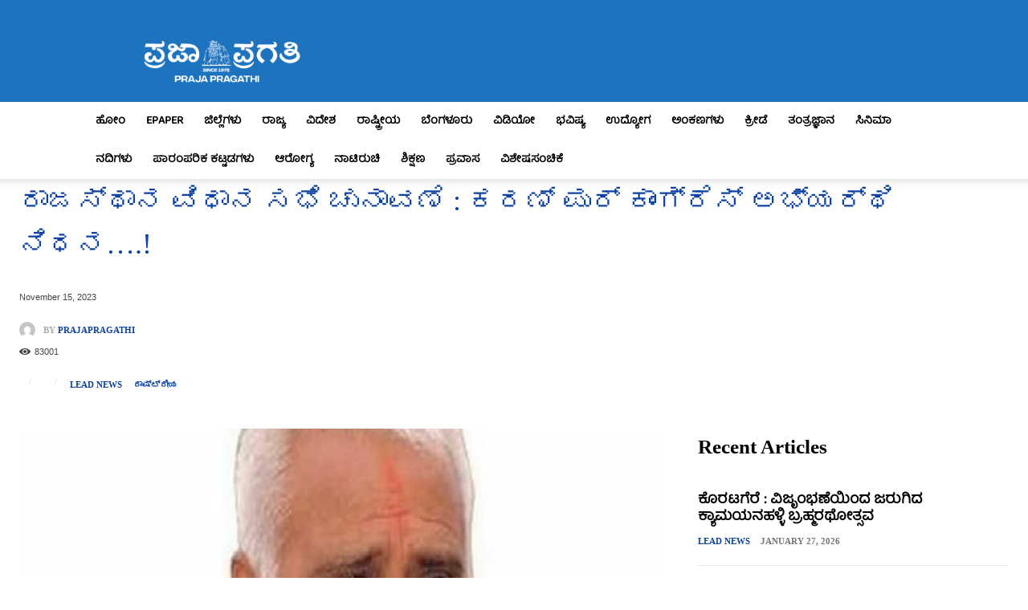

--- FILE ---
content_type: text/html; charset=UTF-8
request_url: https://prajapragathi.com/the-congress-candidate-dies/
body_size: 102343
content:
<!doctype html >
<!--[if IE 8]><html class="ie8" lang="en"> <![endif]-->
<!--[if IE 9]><html class="ie9" lang="en"> <![endif]-->
<!--[if gt IE 8]><!--><html lang="en-US" prefix="og: http://ogp.me/ns# fb: http://ogp.me/ns/fb#"> <!--<![endif]--><head><script data-no-optimize="1">var litespeed_docref=sessionStorage.getItem("litespeed_docref");litespeed_docref&&(Object.defineProperty(document,"referrer",{get:function(){return litespeed_docref}}),sessionStorage.removeItem("litespeed_docref"));</script> <title>ರಾಜಸ್ಥಾನ ವಿಧಾನ ಸಭೆ ಚುನಾವಣೆ : ಕರಣ್‌ ಪುರ್‌ ಕಾಂಗ್ರೆಸ್‌ ಅಭ್ಯರ್ಥಿ ನಿಧನ&#8230;.! | Praja Pragathi</title><meta charset="UTF-8" /><meta name="viewport" content="width=device-width, initial-scale=1.0"><link rel="pingback" href="https://prajapragathi.com/xmlrpc.php" /><meta name='robots' content='max-image-preview:large' /><meta property="og:type" content="article"><meta property="og:title" content="ರಾಜಸ್ಥಾನ ವಿಧಾನ ಸಭೆ ಚುನಾವಣೆ : ಕರಣ್‌ ಪುರ್‌ ಕಾಂಗ್ರೆಸ್‌ ಅಭ್ಯರ್ಥಿ ನಿಧನ&#8230;.!"><meta property="og:description" content="ಜೈಪುರ:      ರಾಜಸ್ಥಾನದ ಕರಣ್‌ಪುರ ವಿಧಾನಸಭಾ ಕ್ಷೇತ್ರದ ಕಾಂಗ್ರೆಸ್‌ ಅಭ್ಯರ್ಥಿ ಗುರ್‌ಮೀತ್‌ ಸಿಂಗ್‌ ಕೂನರ್‌ ನಿಧನರಾಗಿದ್ದಾರೆ. ಅವರಿಗೆ 75 ವರ್ಷ ವಯಸ್ಸಾಗಿತ್ತು.ಮೂತ್ರಪಿಂಡ ಸಮಸ್ಯೆ ಹಾಗೂ ಅಧಿಕ ರಕ್ತದೊತ್ತಡದಿಂದ ಬಳಲುತ್ತಿದ್ದ ಅವರು ಏಮ್ಸ್‌ ಆಸ್ಪತ್ರೆಯಲ್ಲಿ ಚಿಕಿತ್ಸೆ ಪಡೆಯುತ್ತಿದ್ದರು. ಚಿಕಿತ್ಸೆಗೆ ಸ್ಪಂದಿಸದೇ ಗುರ್‌ಮೀತ್‌ ಸಿಂಗ್‌ ಮೃತಪಟ್ಟರು ಎಂದು ವೈದ್ಯರು ಹೇಳಿದ್ದಾರೆ.    ಗುರ್‌ಮೀತ್‌ ಸಿಂಗ್‌ ಕೂನರ್‌ ನಿಧನವನ್ನು ಕಾಂಗ್ರೆಸ್‌ ಪಕ್ಷದ ಮೂಲಗಳು ಖಚಿತಪಡಿಸಿದ್ದು ಯಾವುದೇ ಹೇಳಿಕೆ ನೀಡಿಲ್ಲ.  200 ಕ್ಷೇತ್ರಗಳಿರುವ ರಾಜಸ್ಥಾನ ವಿಧಾನಸಭೆಗೆ ನವೆಂಬರ್ 25 ರಂದು ಚುನಾವಣೆ ನಡೆಯಲಿದೆ.   ಕರಣ್‌ಪುರದ ಹಾಲಿ ಶಾಸಕರಾಗಿದ್ದ ಕೂನರ್ ಅವರನ್ನು ನವೆಂಬರ್ 12 ರಂದು ದೆಹಲಿಯ ಆಲ್ ಇಂಡಿಯಾ ಇನ್‌ಸ್ಟಿಟ್ಯೂಟ್ ಆಫ್ ಮೆಡಿಕಲ್ ಸೈನ್ಸಸ್ (ಎಐಐಎಂಎಸ್) ನ ಜೆರಿಯಾಟ್ರಿಕ್ ಮೆಡಿಸಿನ್ ವಾರ್ಡ್‌ಗೆ ದಾಖಲಿಸಲಾಗಿತ್ತು.ಪ್ರಜಾಪ್ರಗತಿಯಿಂದ ತಾಜಾ ಸುದ್ದಿಗಾಗಿ ಪ್ರಜಾಪ್ರಗತಿ facebook page ಲೈಕ್ ಮಾಡಿ"><meta property="og:url" content="https://prajapragathi.com/the-congress-candidate-dies/"><meta property="og:site_name" content="Praja Pragathi"><meta property="og:updated_time" content="2023-11-15T12:35:24+05:30"><meta property="article:author" content="https://www.facebook.com/prajapragthilive"><meta property="og:image" content="https://prajapragathi.com/wp-content/uploads/2023/11/karanpur.jpg"><meta property="og:image:width" content="640"><meta property="og:image:height" content="416"><meta property="article:published_time" content="2023-11-15T12:35:24+05:30"><meta property="article:modified_time" content="2023-11-15T12:35:24+05:30"><meta property="fb:app_id" content="1923155921341058"><meta name="twitter:card" content="summary"><meta name="twitter:title" content="ರಾಜಸ್ಥಾನ ವಿಧಾನ ಸಭೆ ಚುನಾವಣೆ : ಕರಣ್‌ ಪುರ್‌ ಕಾಂಗ್ರೆಸ್‌ ಅಭ್ಯರ್ಥಿ ನಿಧನ&#8230;.!"><meta name="twitter:description" content="ಜೈಪುರ:      ರಾಜಸ್ಥಾನದ ಕರಣ್‌ಪುರ ವಿಧಾನಸಭಾ ಕ್ಷೇತ್ರದ ಕಾಂಗ್ರೆಸ್‌ ಅಭ್ಯರ್ಥಿ ಗುರ್‌ಮೀತ್‌ ಸಿಂಗ್‌ ಕೂನರ್‌ ನಿಧನರಾಗಿದ್ದಾರೆ. ಅವರಿಗೆ 75 ವರ್ಷ ವಯಸ್ಸಾಗಿತ್ತು.ಮೂತ್ರಪಿಂಡ ಸಮಸ್ಯೆ ಹಾಗೂ ಅಧಿಕ ರಕ್ತದೊತ್ತಡದಿಂದ ಬಳಲುತ್ತಿದ್ದ ಅವರು ಏಮ್ಸ್‌ ಆಸ್ಪತ್ರೆಯಲ್ಲಿ ಚಿಕಿತ್ಸೆ ಪಡೆಯುತ್ತಿದ್ದರು. ಚಿಕಿತ್ಸೆಗೆ ಸ್ಪಂದಿಸದೇ ಗುರ್‌ಮೀತ್‌ ಸಿಂಗ್‌ ಮೃತಪಟ್ಟರು ಎಂದು ವೈದ್ಯರು ಹೇಳಿದ್ದಾರೆ.    ಗುರ್‌ಮೀತ್‌ ಸಿಂಗ್‌ ಕೂನರ್‌ ನಿಧನವನ್ನು ಕಾಂಗ್ರೆಸ್‌ ಪಕ್ಷದ ಮೂಲಗಳು ಖಚಿತಪಡಿಸಿದ್ದು ಯಾವುದೇ ಹೇಳಿಕೆ ನೀಡಿಲ್ಲ.  200 ಕ್ಷೇತ್ರಗಳಿರುವ ರಾಜಸ್ಥಾನ ವಿಧಾನಸಭೆಗೆ ನವೆಂಬರ್ 25 ರಂದು ಚುನಾವಣೆ ನಡೆಯಲಿದೆ.   ಕರಣ್‌ಪುರದ ಹಾಲಿ ಶಾಸಕರಾಗಿದ್ದ ಕೂನರ್ ಅವರನ್ನು ನವೆಂಬರ್ 12 ರಂದು ದೆಹಲಿಯ ಆಲ್ ಇಂಡಿಯಾ ಇನ್‌ಸ್ಟಿಟ್ಯೂಟ್ ಆಫ್ ಮೆಡಿಕಲ್ ಸೈನ್ಸಸ್ (ಎಐಐಎಂಎಸ್) ನ ಜೆರಿಯಾಟ್ರಿಕ್ ಮೆಡಿಸಿನ್ ವಾರ್ಡ್‌ಗೆ ದಾಖಲಿಸಲಾಗಿತ್ತು.ಪ್ರಜಾಪ್ರಗತಿಯಿಂದ ತಾಜಾ ಸುದ್ದಿಗಾಗಿ ಪ್ರಜಾಪ್ರಗತಿ facebook page ಲೈಕ್ ಮಾಡಿ"><meta name="twitter:image:src" content="https://prajapragathi.com/wp-content/uploads/2023/11/karanpur.jpg"><link rel="icon" type="image/png" href="https://prajapragathi.com/wp-content/uploads/2022/05/prajapragathi-fav.png"><link rel="apple-touch-icon" sizes="76x76" href="https://prajapragathi.com/wp-content/uploads/2022/05/prajapragathi-fav.png"/><link rel="apple-touch-icon" sizes="120x120" href="https://prajapragathi.com/wp-content/uploads/2022/05/prajapragathi-fav.png"/><link rel="apple-touch-icon" sizes="152x152" href="https://prajapragathi.com/wp-content/uploads/2022/05/prajapragathi-fav.png"/><link rel="apple-touch-icon" sizes="114x114" href="https://prajapragathi.com/wp-content/uploads/2022/05/prajapragathi-fav.png"/><link rel="apple-touch-icon" sizes="144x144" href="https://prajapragathi.com/wp-content/uploads/2022/05/prajapragathi-fav.png"/> <script id="google_gtagjs-js-consent-mode-data-layer" type="litespeed/javascript">window.dataLayer=window.dataLayer||[];function gtag(){dataLayer.push(arguments)}
gtag('consent','default',{"ad_personalization":"denied","ad_storage":"denied","ad_user_data":"denied","analytics_storage":"denied","functionality_storage":"denied","security_storage":"denied","personalization_storage":"denied","region":["AT","BE","BG","CH","CY","CZ","DE","DK","EE","ES","FI","FR","GB","GR","HR","HU","IE","IS","IT","LI","LT","LU","LV","MT","NL","NO","PL","PT","RO","SE","SI","SK"],"wait_for_update":500});window._googlesitekitConsentCategoryMap={"statistics":["analytics_storage"],"marketing":["ad_storage","ad_user_data","ad_personalization"],"functional":["functionality_storage","security_storage"],"preferences":["personalization_storage"]};window._googlesitekitConsents={"ad_personalization":"denied","ad_storage":"denied","ad_user_data":"denied","analytics_storage":"denied","functionality_storage":"denied","security_storage":"denied","personalization_storage":"denied","region":["AT","BE","BG","CH","CY","CZ","DE","DK","EE","ES","FI","FR","GB","GR","HR","HU","IE","IS","IT","LI","LT","LU","LV","MT","NL","NO","PL","PT","RO","SE","SI","SK"],"wait_for_update":500}</script> <link rel='dns-prefetch' href='//www.googletagmanager.com' /><link rel='dns-prefetch' href='//fonts.googleapis.com' /><link rel='dns-prefetch' href='//fundingchoicesmessages.google.com' /><link rel="alternate" type="application/rss+xml" title="Praja Pragathi &raquo; Feed" href="https://prajapragathi.com/feed/" /><link rel="alternate" title="oEmbed (JSON)" type="application/json+oembed" href="https://prajapragathi.com/wp-json/oembed/1.0/embed?url=https%3A%2F%2Fprajapragathi.com%2Fthe-congress-candidate-dies%2F" /><link rel="alternate" title="oEmbed (XML)" type="text/xml+oembed" href="https://prajapragathi.com/wp-json/oembed/1.0/embed?url=https%3A%2F%2Fprajapragathi.com%2Fthe-congress-candidate-dies%2F&#038;format=xml" /><link rel="alternate" type="application/rss+xml" title="Praja Pragathi &raquo; Stories Feed" href="https://prajapragathi.com/web-stories/feed/"><style id='wp-img-auto-sizes-contain-inline-css' type='text/css'>img:is([sizes=auto i],[sizes^="auto," i]){contain-intrinsic-size:3000px 1500px}
/*# sourceURL=wp-img-auto-sizes-contain-inline-css */</style><style id="litespeed-ccss">.ss-heart-color{background-color:#e83c4a}.ss-yahoo-color{background-color:#410093}.ss-amazon-color{background-color:#323b43}.ss-baidu-color{background-color:#de0f17}.ss-blogger-color{background-color:#f57d00}.ss-buffer-color{background-color:#323b43}.ss-delicious-color{background-color:#39f}.ss-digg-color{background-color:#005be2}.ss-livejournal-color{background-color:#004359}.ss-myspace-color{background-color:#333}.ss-newsvine-color{background-color:#055d00}.ss-pocket-color{background-color:#ef4056}.ss-reddit-color{background-color:#ff4500}.ss-skype-color{background-color:#00aff0}.ss-telegram-color{background-color:#169cdf}.ss-viber-color{background-color:#665cac}.ss-vkontakte-color{background-color:#45668e}.ss-whatsapp-color{background-color:#25d366}.ss-xing-color{background-color:#026466}.ss-messenger-color{background-color:#0084ff}.ss-yummly-color{background-color:#e16128}.ss-evernote-color{background-color:#2dbe60}.ss-sms-color{background-color:#323b43}.ss-flipboard-color{background-color:#e12828}#ss-sticky-bar,#ss-sticky-bar.ss-stretched-sticky-bar .ss-social-icons-container{display:-webkit-box;display:-ms-flexbox;display:flex;-webkit-box-align:center;-ms-flex-align:center;align-items:center}#ss-sticky-bar .ss-social-icons-container>li>a,.ss-popup-overlay .ss-copy-action .ss-button,.ss-popup-overlay .ss-popup .ss-close-modal,.ss-popup-overlay .ss-popup .ss-popup-networks .ss-popup-network>a{border:0;text-shadow:none;-webkit-box-shadow:none;box-shadow:none;outline:0;text-decoration:none;text-transform:none;letter-spacing:0}.ss-social-icons-container>li>a:after{outline:0}.ss-svg-icon{height:16px;width:auto;vertical-align:text-bottom;fill:currentColor}.ss-envelope-color{background-color:#323b43}.ss-facebook-color{background-color:#3b5998}.ss-twitter-color{background-color:#1da1f2}.ss-tumblr-color{background-color:#36465d}.ss-linkedin-color{background-color:#0077b5}.ss-pinterest-color{background-color:#bd081c}.ss-copy-color{background-color:#323b43}.ss-print-color{background-color:#323b43}.ss-mix-color{background-color:#ff8226}.ss-clearfix:after{content:"";display:table;clear:both}#ss-sticky-bar{position:fixed;left:0;right:0;bottom:0;max-width:100%;overflow:hidden;z-index:99997;background-color:rgb(255 255 255/.98);-webkit-box-shadow:0 0 30px rgb(0 0 0/.12);box-shadow:0 0 30px rgb(0 0 0/.12)}#ss-sticky-bar.ss-stretched-sticky-bar .ss-social-icons-container .ss-share-network-content{display:-webkit-inline-box;display:-ms-inline-flexbox;display:inline-flex;-webkit-box-pack:center;-ms-flex-pack:center;justify-content:center;-webkit-box-align:center;-ms-flex-align:center;align-items:center}#ss-sticky-bar.ss-stretched-sticky-bar{-webkit-box-align:center;-ms-flex-align:center;align-items:center}#ss-sticky-bar.ss-stretched-sticky-bar .ss-social-icons-container{-webkit-box-orient:horizontal;-webkit-box-direction:normal;-ms-flex-direction:row;flex-direction:row;-ms-flex-wrap:wrap;flex-wrap:wrap;-webkit-box-pack:justify;-ms-flex-pack:justify;justify-content:space-between;-ms-flex-line-pack:stretch;align-content:stretch;-webkit-box-align:stretch;-ms-flex-align:stretch;align-items:stretch;width:100%;height:initial}#ss-sticky-bar.ss-stretched-sticky-bar .ss-social-icons-container>li{-webkit-box-flex:1;-ms-flex:1;flex:1;min-width:54px}#ss-sticky-bar.ss-stretched-sticky-bar .ss-social-icons-container>li>a{display:block;width:100%!important}#ss-sticky-bar.ss-entrance-animation-fade{opacity:0}.ss-popup-overlay{display:none;font-family:-apple-system,BlinkMacSystemFont,"Segoe UI",Roboto,Oxygen-Sans,Ubuntu,Cantarell,Arial,"Helvetica Neue",sans-serif;-webkit-font-smoothing:initial;content:"";position:fixed;top:0;bottom:0;left:0;right:0;z-index:99999;background:rgb(202 202 202/.75);opacity:0}.ss-popup-overlay .ss-copy-action{position:relative;display:none}.ss-popup-overlay .ss-copy-action .ss-copy-action-field{border:1px solid rgb(0 0 0/.1);border-radius:2px;color:#323b43;font-family:inherit;font-size:16px;-webkit-box-sizing:border-box;box-sizing:border-box;width:100%;height:48px!important;line-height:48px!important;padding:0 120px 0 50px!important;text-shadow:none;-webkit-box-shadow:none;box-shadow:none;outline:0;background-color:#fff;margin:0}.ss-popup-overlay .ss-copy-action .ss-button{font-weight:400;font-family:inherit;position:absolute;right:6px;top:5px;background-color:#557ceb;color:#fff;padding:0;line-height:38px;height:38px;width:105px;font-size:16px;z-index:9;border-radius:2px}.ss-popup-overlay .ss-copy-action svg{position:absolute;height:24px;width:24px;top:50%;left:15px;margin-top:-12px;fill:#dadada}.ss-popup-overlay .ss-popup{opacity:0;border-radius:2px;max-width:90%;max-height:90%;width:720px;height:auto}.ss-popup-overlay .ss-popup .ss-popup-heading{display:block;display:-webkit-box;display:-ms-flexbox;display:flex;-webkit-box-align:center;-ms-flex-align:center;align-items:center;font-size:16px;font-weight:300;color:#323b43;background-color:#fff;line-height:58px;height:58px;padding:0 0 0 24px;margin:0;border-top-left-radius:4px;border-top-right-radius:4px}.ss-popup-overlay .ss-popup .ss-close-modal{margin-left:auto;padding:0 24px;height:100%;display:-webkit-box;display:-ms-flexbox;display:flex;-webkit-box-align:center;-ms-flex-align:center;align-items:center;color:#a9a9a9}.ss-popup-overlay .ss-popup .ss-close-modal svg{width:16px;height:16px}.ss-popup-overlay .ss-popup .ss-popup-content{position:relative;top:3px;left:0;right:0;bottom:0;max-height:70vh;background-color:#fff;overflow-y:scroll;padding:24px 24px 20px;border-bottom-left-radius:4px;border-bottom-right-radius:4px}.ss-popup-overlay .ss-popup .ss-powered-by{margin-top:12px;font-size:12px;text-align:center;color:#aaa;width:100%}.ss-popup-overlay .ss-popup .ss-powered-by a{color:#557ceb}.ss-popup-overlay .ss-popup .ss-powered-by a svg{height:14px;display:inline-block;margin-right:4px;margin-left:1px}.ss-popup-overlay .ss-popup .ss-popup-networks{display:-webkit-box;display:-ms-flexbox;display:flex;-webkit-box-orient:horizontal;-webkit-box-direction:normal;-ms-flex-direction:row;flex-direction:row;-ms-flex-wrap:wrap;flex-wrap:wrap;margin:0-6px}.ss-popup-overlay .ss-popup .ss-popup-networks .ss-popup-network{-webkit-box-sizing:border-box;box-sizing:border-box;width:33.33%;padding:0 6px 6px;-ms-flex-negative:0;flex-shrink:0;float:left;display:inline-block}.ss-popup-overlay .ss-popup .ss-popup-networks .ss-popup-network>a{position:relative;-webkit-box-sizing:border-box;box-sizing:border-box;height:40px;padding:0 15px 0 0;display:-webkit-box;display:-ms-flexbox;display:flex;line-height:40px;-webkit-box-align:center;-ms-flex-align:center;align-items:center;-webkit-box-orient:horizontal;-webkit-box-direction:normal;-ms-flex-direction:row;flex-direction:row;color:#fff;border-radius:2px;font-weight:500;font-size:13px;vertical-align:middle;-webkit-backface-visibility:hidden;white-space:nowrap;text-overflow:ellipsis}.ss-popup-overlay .ss-popup .ss-popup-networks .ss-popup-network>a span:first-child{position:relative;z-index:2;height:40px;width:40px;text-align:center;line-height:40px;font-size:16px;margin-right:10px;background-color:rgb(0 0 0/.15);display:-webkit-box;display:-ms-flexbox;display:flex;-webkit-box-align:center;-ms-flex-align:center;align-items:center}.ss-popup-overlay .ss-popup .ss-popup-networks .ss-popup-network>a svg{fill:#fff;height:16px;width:inherit;z-index:1}.ss-popup-overlay .ss-popup .ss-popup-networks .ss-popup-network>a span:first-child:before{content:"";position:absolute;left:0;top:0;background-color:rgb(0 0 0/.1)}.ss-popup-overlay .ss-popup .ss-popup-networks .ss-popup-network>a span{position:relative;z-index:3}.ss-popup-overlay .ss-popup .ss-popup-networks .ss-popup-network>a:before{position:absolute;content:"";background-color:#fff0;top:0;left:0;bottom:0;right:0;z-index:1}.ss-share-network-tooltip{font-family:-apple-system,BlinkMacSystemFont,"Segoe UI",Roboto,Oxygen-Sans,Ubuntu,Cantarell,Arial,"Helvetica Neue",sans-serif;-webkit-font-smoothing:initial;position:absolute;line-height:1;left:100%;margin-left:12px;background-color:rgb(56 70 84/.85);top:50%;width:auto;white-space:nowrap;padding:8px 10px;border-radius:2px;font-size:12px;color:rgb(255 255 255/.9);z-index:2;opacity:0;-webkit-transform:translateX(-7px) translateY(-50%);-ms-transform:translateX(-7px) translateY(-50%);transform:translateX(-7px) translateY(-50%)}.ss-copy-action .ss-share-network-tooltip{left:auto;margin-left:0;right:100%;margin-right:12px;-webkit-transform:translateX(7px) translateY(-50%);-ms-transform:translateX(7px) translateY(-50%);transform:translateX(7px) translateY(-50%)}.ss-social-icons-container>li>a{font-family:-apple-system,BlinkMacSystemFont,"Segoe UI",Roboto,Oxygen-Sans,Ubuntu,Cantarell,Arial,"Helvetica Neue",sans-serif}.ss-social-icons-container>li>a:after{content:"";background-color:#fff0;position:absolute;top:0;left:0;right:0;bottom:0;z-index:1}.ss-social-icons-container>li>a i{min-width:23px}.ss-share-network-content{width:100%;display:inline-block;position:relative;vertical-align:middle;line-height:1;z-index:2}.ss-share-network-content i{display:block}#ss-sticky-bar{font-family:-apple-system,BlinkMacSystemFont,"Segoe UI",Roboto,Oxygen-Sans,Ubuntu,Cantarell,Arial,"Helvetica Neue",sans-serif}#ss-sticky-bar .ss-social-icons-container{margin:0!important;padding:0;list-style:none}#ss-sticky-bar .ss-social-icons-container>li{position:relative;list-style:none;margin:0;padding:0}#ss-sticky-bar .ss-social-icons-container>li:before{display:none}#ss-sticky-bar .ss-social-icons-container>li>a{position:relative;-webkit-box-sizing:border-box;box-sizing:border-box;-webkit-box-align:center;-ms-flex-align:center;align-items:center;-webkit-box-pack:center;-ms-flex-pack:center;justify-content:center;text-align:center;width:52px;height:52px;line-height:52px;color:#fff;overflow:hidden;vertical-align:middle;font-size:16px;text-decoration:none!important}#ss-sticky-bar .ss-social-icons-container>li>a .ss-network-icon{display:-webkit-box;display:-ms-flexbox;display:flex;-webkit-box-align:center;-ms-flex-align:center;align-items:center;-webkit-box-pack:center;-ms-flex-pack:center;justify-content:center}#ss-sticky-bar .ss-social-icons-container>li>a svg{height:16px;width:inherit;z-index:1}#ss-sticky-bar.ss-small-icons .ss-social-icons-container>li>a{width:42px;height:42px;line-height:42px;font-size:14px}#ss-sticky-bar.ss-small-icons .ss-social-icons-container>li>a svg{height:14px}.ss-hidden-pin-image{display:none!important}@media screen and (max-width:782px){.ss-popup-overlay .ss-popup .ss-popup-networks .ss-popup-network{width:50%}}@media screen and (min-width:783px){.ss-hide-on-desktop{display:none!important}}@media screen and (max-width:500px){.ss-popup-overlay .ss-popup .ss-popup-networks .ss-popup-network{width:100%}}#ss-sticky-bar .ss-social-icons-container>li>a{background-color:#1e73be}#ss-sticky-bar .ss-social-icons-container>li>a{color:#ffffff!important}h1,h3,.entry-title,body.single-post .entry-title,body,li,a,.menu-new-menu-container li a,#menu-new-menu li a{font-family:"baloo-tamma-2"!important}.tdm-title{font-size:36px;line-height:47px;font-weight:400;margin-top:10px;margin-bottom:26px;color:#111}@media (max-width:767px){.tdm-title{font-size:35px;line-height:39px}}.tds-title .tdm-title{display:inline-block}.tdm-title-md{font-size:28px;line-height:36px;font-weight:400}@media (min-width:1019px) and (max-width:1140px){.tdm-title-md{font-size:26px;line-height:32px}}@media (min-width:768px) and (max-width:1018px){.tdm-title-md{font-size:24px;line-height:30px}}:root{--td_theme_color:#4db2ec;--td_grid_border_color:#ededed;--td_black:#222;--td_text_color:#111;--td_default_google_font_1:'Open Sans', 'Open Sans Regular', sans-serif;--td_default_google_font_2:'Roboto', sans-serif}html{font-family:sans-serif;-ms-text-size-adjust:100%;-webkit-text-size-adjust:100%}body{margin:0}article{display:block}a{background-color:#fff0}img{border:0}svg:not(:root){overflow:hidden}input{color:inherit;font:inherit;margin:0}html input[type="button"]{-webkit-appearance:button}input::-moz-focus-inner{border:0;padding:0}input{line-height:normal}*{-webkit-box-sizing:border-box;-moz-box-sizing:border-box;box-sizing:border-box}*:before,*:after{-webkit-box-sizing:border-box;-moz-box-sizing:border-box;box-sizing:border-box}img{max-width:100%;height:auto}.td-main-content-wrap{background-color:#fff}.td-page-meta{display:none}.td-container,.tdc-row{width:1068px;margin-right:auto;margin-left:auto}.td-container:before,.tdc-row:before,.td-container:after,.tdc-row:after{display:table;content:"";line-height:0}.td-container:after,.tdc-row:after{clear:both}.tdc-row[class*="stretch_row"]>.td-pb-row>.td-element-style{width:100vw!important;left:50%!important;transform:translateX(-50%)!important}@media (max-width:767px){.td-pb-row>.td-element-style{width:100vw!important;left:50%!important;transform:translateX(-50%)!important}}.tdc-row.stretch_row_1600{width:auto!important;max-width:1640px}@media (min-width:768px) and (max-width:1018px){.tdc-row.stretch_row_1600>.td-pb-row{margin-right:0;margin-left:0}}@media (min-width:1141px){.tdc-row.stretch_row_1600{padding-left:24px;padding-right:24px}}@media (min-width:1019px) and (max-width:1140px){.tdc-row.stretch_row_1600{padding-left:20px;padding-right:20px}}@media (max-width:767px){.tdc-row.td-stretch-content{padding-left:20px;padding-right:20px}}.td-pb-row{*zoom:1;margin-right:-24px;margin-left:-24px;position:relative}.td-pb-row:before,.td-pb-row:after{display:table;content:""}.td-pb-row:after{clear:both}.td-pb-row [class*="td-pb-span"]{display:block;min-height:1px;float:left;padding-right:24px;padding-left:24px;position:relative}@media (min-width:1019px) and (max-width:1140px){.td-pb-row [class*="td-pb-span"]{padding-right:20px;padding-left:20px}}@media (min-width:768px) and (max-width:1018px){.td-pb-row [class*="td-pb-span"]{padding-right:14px;padding-left:14px}}@media (max-width:767px){.td-pb-row [class*="td-pb-span"]{padding-right:0;padding-left:0;float:none;width:100%}}.td-pb-span5{width:41.66666667%}.td-pb-span7{width:58.33333333%}.td-pb-span12{width:100%}.wpb_row{margin-bottom:0}.vc_row .vc_column-inner{padding-left:0;padding-right:0}.td-block-row{*zoom:1;margin-left:-24px;margin-right:-24px}.td-block-row:before,.td-block-row:after{display:table;content:""}.td-block-row:after{clear:both}.td-block-row [class*="td-block-span"]{display:block;min-height:1px;float:left;padding-right:24px;padding-left:24px}@media (min-width:1019px) and (max-width:1140px){.td-block-row [class*="td-block-span"]{padding-right:20px;padding-left:20px}}@media (min-width:768px) and (max-width:1018px){.td-block-row [class*="td-block-span"]{padding-right:14px;padding-left:14px}}@media (max-width:767px){.td-block-row [class*="td-block-span"]{padding-right:0;padding-left:0;float:none;width:100%}}.td-block-span12{width:100%}@media (min-width:1019px) and (max-width:1140px){.td-container,.tdc-row{width:980px}.td-pb-row,.td-block-row{margin-right:-20px;margin-left:-20px}}@media (min-width:768px) and (max-width:1018px){.td-container,.tdc-row{width:740px}.td-pb-row,.td-block-row{margin-right:-14px;margin-left:-14px}}@media (max-width:767px){.td-container,.tdc-row{width:100%;padding-left:20px;padding-right:20px}.td-pb-row,.td-block-row{width:100%;margin-left:0;margin-right:0}}.td-header-wrap{position:relative;z-index:2000}.td-header-row{*zoom:1;font-family:var(--td_default_google_font_1,'Open Sans','Open Sans Regular',sans-serif)}.td-header-row:before,.td-header-row:after{display:table;content:""}.td-header-row:after{clear:both}.td-header-row [class*="td-header-sp"]{display:block;min-height:1px;float:left;padding-right:24px;padding-left:24px}@media (min-width:1019px) and (max-width:1140px){.td-header-row [class*="td-header-sp"]{padding-right:20px;padding-left:20px}}@media (min-width:768px) and (max-width:1018px){.td-header-row [class*="td-header-sp"]{padding-right:14px;padding-left:14px}}@media (max-width:767px){.td-header-row [class*="td-header-sp"]{padding-right:0;padding-left:0;float:none;width:100%}}.td-header-gradient:before{content:"";background:#fff0 url([data-uri]);width:100%;height:12px;position:absolute;left:0;bottom:-12px;z-index:1}#td-header-search-button-mob{display:none}@media (max-width:767px){#td-header-search-button-mob{display:block}}#td-top-search{position:absolute;right:0;top:50%;margin-top:-24px}@media (max-width:767px){#td-top-search{top:0;margin-top:0}}@media (min-width:768px){.td-drop-down-search .td-search-form{margin:20px}}.td-banner-wrap-full{position:relative}.td-header-menu-wrap-full{z-index:9998;position:relative}@media (max-width:767px){.td-header-wrap .td-header-menu-wrap-full,.td-header-wrap .td-header-menu-wrap,.td-header-wrap .td-header-main-menu{background-color:var(--td_mobile_menu_color,#222222)!important;height:54px!important}.header-search-wrap .td-icon-search{color:var(--td_mobile_icons_color,#ffffff)!important}}.td-header-wrap .td-header-menu-wrap-full{background-color:#fff}.td-header-style-1 .td-header-sp-logo{text-align:center}.td-header-style-1 .header-search-wrap .td-icon-search{color:#000}@media (max-width:767px){.td-header-style-1 .header-search-wrap .td-icon-search{color:#fff}}.td-header-style-1 .td-header-menu-wrap-full{position:relative}.td-header-main-menu{position:relative;z-index:999;padding-right:48px}@media (max-width:767px){.td-header-main-menu{padding-right:64px;padding-left:2px}}.td-header-menu-no-search .td-header-main-menu{padding-right:0}.sf-menu,.sf-menu ul,.sf-menu li{margin:0;list-style:none}@media (max-width:767px){.sf-menu{display:none}}.sf-menu ul{position:absolute;top:-999em;width:10em}.sf-menu>li.td-normal-menu>ul.sub-menu{left:-15px}@media (min-width:768px) and (max-width:1018px){.sf-menu>li.td-normal-menu>ul.sub-menu{left:-5px}}.sf-menu ul li{width:100%}.sf-menu li{float:left;position:relative}.sf-menu .td-menu-item>a{display:block;position:relative}.sf-menu>li>a{padding:0 14px;line-height:48px;font-size:14px;color:#000;font-weight:700;text-transform:uppercase;-webkit-backface-visibility:hidden}@media (min-width:768px) and (max-width:1018px){.sf-menu>li>a{padding:0 9px;font-size:11px}}.sf-menu>li>a:after{background-color:#fff0;content:"";width:0;height:3px;position:absolute;bottom:0;left:0;right:0;margin:0 auto;-webkit-transform:translate3d(0,0,0);transform:translate3d(0,0,0)}#td-header-menu{display:inline-block;vertical-align:top}.td-normal-menu ul{box-shadow:1px 1px 4px rgb(0 0 0/.15)}.sf-menu .td-normal-menu ul{padding:15px 0}@media (min-width:768px) and (max-width:1018px){.sf-menu .td-normal-menu ul{padding:8px 0}}.sf-menu ul{background-color:#fff}.sf-menu ul .td-menu-item>a{padding:7px 30px;font-size:12px;line-height:20px;color:#111}@media (min-width:768px) and (max-width:1018px){.sf-menu ul .td-menu-item>a{padding:5px 16px 6px;font-size:11px}}.sf-menu .sub-menu{-webkit-backface-visibility:hidden}.header-search-wrap{position:absolute;top:0;right:0;z-index:999}.header-search-wrap .td-icon-search{display:inline-block;font-size:19px;width:48px;line-height:48px;text-align:center}@media (min-width:768px) and (max-width:1018px){.header-search-wrap .td-icon-search{font-size:15px}}@media (max-width:767px){.header-search-wrap .td-icon-search{height:54px;width:54px;line-height:54px;font-size:22px;margin-right:2px}}#td-outer-wrap{overflow:hidden}@media (max-width:767px){#td-outer-wrap{margin:auto;width:100%;-webkit-transform-origin:50% 200px 0;transform-origin:50% 200px 0}}#td-top-mobile-toggle{display:none}@media (max-width:767px){#td-top-mobile-toggle{display:inline-block;position:relative}}#td-top-mobile-toggle a{display:inline-block}#td-top-mobile-toggle i{font-size:27px;width:64px;line-height:54px;height:54px;display:inline-block;padding-top:1px;color:var(--td_mobile_icons_color,#ffffff)}.td-menu-background{background-repeat:var(--td_mobile_background_repeat,no-repeat);background-size:var(--td_mobile_background_size,cover);background-position:var(--td_mobile_background_size,center top);position:fixed;top:0;display:block;width:100%;height:113%;z-index:9999;visibility:hidden;transform:translate3d(-100%,0,0);-webkit-transform:translate3d(-100%,0,0)}.td-menu-background:before{content:"";width:100%;height:100%;position:absolute;top:0;left:0;opacity:.98;background:#313b45;background:-webkit-gradient(left top,left bottom,color-stop(0%,var(--td_mobile_gradient_one_mob,#313b45)),color-stop(100%,var(--td_mobile_gradient_two_mob,#3393b8)));background:linear-gradient(to bottom,var(--td_mobile_gradient_one_mob,#313b45) 0%,var(--td_mobile_gradient_two_mob,#3393b8) 100%)}#td-mobile-nav{padding:0;position:fixed;width:100%;height:calc(100% + 1px);top:0;z-index:9999;visibility:hidden;transform:translate3d(-99%,0,0);-webkit-transform:translate3d(-99%,0,0);left:-1%;font-family:-apple-system,".SFNSText-Regular","San Francisco","Roboto","Segoe UI","Helvetica Neue","Lucida Grande",sans-serif}#td-mobile-nav{height:1px;overflow:hidden}#td-mobile-nav .td-menu-socials{padding:0 65px 0 20px;overflow:hidden;height:60px}#td-mobile-nav .td-social-icon-wrap{margin:20px 5px 0 0;display:inline-block}#td-mobile-nav .td-social-icon-wrap i{border:none;background-color:#fff0;font-size:14px;width:40px;height:40px;line-height:38px;color:var(--td_mobile_text_color,#ffffff);vertical-align:middle}#td-mobile-nav .td-social-icon-wrap .td-icon-instagram{font-size:16px}.td-mobile-close{position:absolute;right:1px;top:0;z-index:1000}.td-mobile-close .td-icon-close-mobile{height:70px;width:70px;line-height:70px;font-size:21px;color:var(--td_mobile_text_color,#ffffff);top:4px;position:relative}.td-mobile-content{padding:20px 20px 0}.td-mobile-container{padding-bottom:20px;position:relative}.td-mobile-content ul{list-style:none;margin:0;padding:0}.td-mobile-content li{float:none;margin-left:0;-webkit-touch-callout:none}.td-mobile-content li a{display:block;line-height:21px;font-size:21px;color:var(--td_mobile_text_color,#ffffff);margin-left:0;padding:12px 30px 12px 12px;font-weight:700}.td-mobile-content .td-icon-menu-right{display:none;position:absolute;top:10px;right:-4px;z-index:1000;font-size:14px;padding:6px 12px;float:right;color:var(--td_mobile_text_color,#ffffff);-webkit-transform-origin:50% 48%0;transform-origin:50% 48%0;transform:rotate(-90deg);-webkit-transform:rotate(-90deg)}.td-mobile-content .td-icon-menu-right:before{content:""}.td-mobile-content .sub-menu{max-height:0;overflow:hidden;opacity:0}.td-mobile-content .sub-menu a{padding:9px 26px 9px 36px!important;line-height:19px;font-size:16px;font-weight:400}.td-mobile-content .menu-item-has-children a{width:100%;z-index:1}.td-mobile-container{opacity:1}.td-search-wrap-mob{padding:0;position:absolute;width:100%;height:auto;top:0;text-align:center;z-index:9999;visibility:hidden;color:var(--td_mobile_text_color,#ffffff);font-family:-apple-system,".SFNSText-Regular","San Francisco","Roboto","Segoe UI","Helvetica Neue","Lucida Grande",sans-serif}.td-search-wrap-mob .td-drop-down-search{opacity:0;visibility:hidden;-webkit-backface-visibility:hidden;position:relative}.td-search-wrap-mob #td-header-search-mob{color:var(--td_mobile_text_color,#ffffff);font-weight:700;font-size:26px;height:40px;line-height:36px;border:0;background:#fff0;outline:0;margin:8px 0;padding:0;text-align:center}.td-search-wrap-mob .td-search-input{margin:0 5%;position:relative}.td-search-wrap-mob .td-search-input span{opacity:.8;font-size:12px}.td-search-wrap-mob .td-search-input:before,.td-search-wrap-mob .td-search-input:after{content:"";position:absolute;display:block;width:100%;height:1px;background-color:var(--td_mobile_text_color,#ffffff);bottom:0;left:0;opacity:.2}.td-search-wrap-mob .td-search-input:after{opacity:.8;transform:scaleX(0);-webkit-transform:scaleX(0)}.td-search-wrap-mob .td-search-form{margin-bottom:30px}.td-search-background{background-repeat:no-repeat;background-size:cover;background-position:center top;position:fixed;top:0;display:block;width:100%;height:113%;z-index:9999;transform:translate3d(100%,0,0);-webkit-transform:translate3d(100%,0,0);visibility:hidden}.td-search-background:before{content:"";width:100%;height:100%;position:absolute;top:0;left:0;opacity:.98;background:#313b45;background:-webkit-gradient(left top,left bottom,color-stop(0%,var(--td_mobile_gradient_one_mob,#313b45)),color-stop(100%,var(--td_mobile_gradient_two_mob,#3393b8)));background:linear-gradient(to bottom,var(--td_mobile_gradient_one_mob,#313b45) 0%,var(--td_mobile_gradient_two_mob,#3393b8) 100%)}.td-search-close{text-align:right;z-index:1000}.td-search-close .td-icon-close-mobile{height:70px;width:70px;line-height:70px;font-size:21px;color:var(--td_mobile_text_color,#ffffff);position:relative;top:4px;right:0}.td-login-inputs{position:relative}body{font-family:Verdana,BlinkMacSystemFont,-apple-system,"Segoe UI",Roboto,Oxygen,Ubuntu,Cantarell,"Open Sans","Helvetica Neue",sans-serif;font-size:14px;line-height:21px}a{color:var(--td_theme_color,#4db2ec);text-decoration:none}ul{padding:0}ul li{line-height:24px;margin-left:21px}h1,h3{font-family:var(--td_default_google_font_2,'Roboto',sans-serif);color:var(--td_text_color,#111111);font-weight:400;margin:6px 0}h3>a{color:var(--td_text_color,#111111)}h1{font-size:32px;line-height:40px;margin-top:33px;margin-bottom:23px}h3{font-size:22px;line-height:30px;margin-top:27px;margin-bottom:17px}input[type=text]{font-size:12px;line-height:21px;color:#444;border:1px solid #e1e1e1;width:100%;max-width:100%;height:34px;padding:3px 9px}@media (max-width:767px){input[type=text]{font-size:16px}}input[type=password]{width:100%;position:relative;top:0;display:inline-table;vertical-align:middle;font-size:12px;line-height:21px;color:#444;border:1px solid #ccc;max-width:100%;height:34px;padding:3px 9px;margin-bottom:10px}@media (max-width:767px){input[type=password]{font-size:16px}}.tagdiv-type img{margin-bottom:21px}.td_module_wrap{position:relative;padding-bottom:35px}.td_module_wrap .entry-title{font-size:21px;line-height:25px;margin:0 0 6px 0}.entry-title{word-wrap:break-word}.td-module-thumb{position:relative;margin-bottom:13px}.td-module-thumb .entry-thumb{display:block}.td-module-meta-info{font-family:var(--td_default_google_font_1,'Open Sans','Open Sans Regular',sans-serif);font-size:11px;margin-bottom:7px;line-height:1;min-height:17px}.td-post-date{color:#767676;display:inline-block;position:relative;top:2px}.td-post-category{font-family:var(--td_default_google_font_1,'Open Sans','Open Sans Regular',sans-serif);font-size:10px;font-weight:600;line-height:1;background-color:var(--td_black,#222222);color:#fff;margin-right:5px;padding:3px 6px 4px;display:block;vertical-align:top}.td-module-meta-info .td-post-category{display:inline-block}.td-main-content-wrap{padding-bottom:40px}@media (max-width:767px){.td-main-content-wrap{padding-bottom:26px}}.post{background-color:var(--td_container_transparent,#ffffff)}.td-post-content img{display:block}[class^="td-icon-"]:before,[class*=" td-icon-"]:before{font-family:"newspaper";speak:none;font-style:normal;font-weight:400;font-variant:normal;text-transform:none;line-height:1;text-align:center;-webkit-font-smoothing:antialiased;-moz-osx-font-smoothing:grayscale}[class*="td-icon-"]{line-height:1;text-align:center;display:inline-block}.td-icon-views:before{content:""}.td-icon-menu-up:before{content:""}.td-icon-search:before{content:""}.td-icon-menu-right:before{content:""}.td-icon-facebook:before{content:""}.td-icon-instagram:before{content:""}.td-icon-twitter:before{content:""}.td-icon-vimeo:before{content:""}.td-icon-youtube:before{content:""}.td-icon-vk:before{content:""}.td-icon-close:before{content:""}.td-icon-mobile:before{content:""}.td-icon-close-mobile:before{content:""}.td-icon-modal-back:before{content:""}.td-icon-slashh:before{content:""}.tdc_zone{margin:0}.td-main-content-wrap .tdc_zone{z-index:0}.td_block_wrap{margin-bottom:48px;position:relative;clear:both}@media (max-width:767px){.td_block_wrap{margin-bottom:32px}}.td-block-title-wrap{position:relative}.td-fix-index{transform:translateZ(0);-webkit-transform:translateZ(0)}.td_module_flex_1{display:inline-block;width:100%;padding-bottom:0}.td_module_flex_1 .td-module-container{display:flex;flex-direction:column;position:relative}.td_module_flex_1 .td-module-container:before{content:"";position:absolute;bottom:0;left:0;width:100%;height:1px}.td_module_flex_1 .td-module-meta-info{width:100%;margin-bottom:0;z-index:1;border:0 solid #eaeaea;min-height:0}.td-mc1-wrap:after,.td-mc1-wrap .td_module_wrap:after{content:"";display:table;clear:both}.td_module_flex_1 .td-module-meta-info{padding:13px 0 0 0}.tdb-template .td-main-content-wrap{padding-bottom:0}.mfp-hide{display:none!important}.white-popup-block{position:relative;margin:0 auto;max-width:500px;min-height:500px;font-family:var(--td_default_google_font_1,'Open Sans','Open Sans Regular',sans-serif);text-align:center;color:#fff;vertical-align:top;-webkit-box-shadow:0 0 20px 0 rgb(0 0 0/.2);box-shadow:0 0 20px 0 rgb(0 0 0/.2);padding:0 0 24px;overflow:hidden}.white-popup-block:after{content:"";width:100%;height:100%;position:absolute;top:0;left:0;display:block;background:var(--td_login_gradient_one,rgb(0 69 130 / .8));background:-webkit-gradient(left bottom,right top,color-stop(0%,var(--td_login_gradient_one,rgb(0 69 130 / .8))),color-stop(100%,var(--td_login_gradient_two,rgb(38 134 146 / .8))));background:linear-gradient(45deg,var(--td_login_gradient_one,rgb(0 69 130 / .8)) 0%,var(--td_login_gradient_two,rgb(38 134 146 / .8)) 100%);z-index:-2}.white-popup-block:before{content:"";width:100%;height:100%;position:absolute;top:0;left:0;display:block;background-repeat:var(--td_login_background_repeat,no-repeat);background-size:var(--td_login_background_size,cover);background-position:var(--td_login_background_position,top);opacity:var(--td_login_background_opacity,1);z-index:-3}#login_pass{display:none!important}.td-header-rec-wrap{position:relative;min-height:90px}@media (min-width:768px) and (max-width:1018px){.td-header-rec-wrap{min-height:60px}}@media (max-width:767px){.td-header-rec-wrap{margin-left:auto;margin-right:auto;display:table;min-height:0!important}}.td-header-sp-recs{padding:0!important;width:728px;position:relative;min-height:0!important}@media (min-width:768px) and (max-width:1018px){.td-header-sp-recs{width:470px}}@media (max-width:767px){.td-header-sp-recs{width:100%}}.td-container-wrap{background-color:var(--td_container_transparent,#ffffff);margin-left:auto;margin-right:auto}.td-scroll-up{position:fixed;bottom:4px;right:5px;z-index:9999}.td-scroll-up[data-style="style1"]{display:none;width:40px;height:40px;background-color:var(--td_theme_color,#4db2ec);transform:translate3d(0,70px,0)}.td-scroll-up[data-style="style1"] .td-icon-menu-up{position:relative;color:#fff;font-size:20px;display:block;text-align:center;width:40px;top:7px}.wpb_button{display:inline-block;font-family:var(--td_default_google_font_1,'Open Sans','Open Sans Regular',sans-serif);font-weight:600;line-height:24px;text-shadow:none;border:none;border-radius:0;margin-bottom:21px}.td-element-style{position:absolute;z-index:0;width:100%;height:100%;top:0;bottom:0;left:0;right:0;overflow:hidden}.td-element-style-before{opacity:0}body.td-animation-stack-type0 .td-animation-stack .entry-thumb,body.td-animation-stack-type0 .post img:not(.woocommerce-product-gallery img):not(.rs-pzimg){opacity:0}html{font-family:sans-serif;-ms-text-size-adjust:100%;-webkit-text-size-adjust:100%}body{margin:0}article{display:block}a{background-color:#fff0}h1{font-size:2em;margin:.67em 0}img{border:0}svg:not(:root){overflow:hidden}input{color:inherit;font:inherit;margin:0}html input[type="button"]{-webkit-appearance:button}input::-moz-focus-inner{border:0;padding:0}input{line-height:normal}.td-header-sp-logo img{margin:auto;position:absolute;top:0;bottom:0;left:0;right:0}.td-main-menu-logo{display:none;float:left;margin-right:10px;height:48px}@media (max-width:767px){.td-main-menu-logo{display:block;margin-right:0;height:0}}.td-main-menu-logo a{line-height:48px}.td-main-menu-logo img{padding:3px 0;position:relative;vertical-align:middle;max-height:48px;width:auto}@media (max-width:767px){.td-main-menu-logo img{margin:auto;bottom:0;top:0;left:0;right:0;position:absolute;padding:0}}@media (max-width:1140px){.td-main-menu-logo img{max-width:180px}}.td-visual-hidden{border:0;width:1px;height:1px;margin:-1px;overflow:hidden;padding:0;position:absolute}.td-logo-in-header .td-sticky-disable.td-mobile-logo,.td-logo-in-header .td-sticky-disable.td-header-logo{display:none}@media (max-width:767px){.td-logo-in-header .td-sticky-disable.td-mobile-logo{display:block}}.td-header-top-menu-full{position:relative;z-index:9999}@media (max-width:767px){.td-header-top-menu-full{display:none}}.td-header-style-1 .td-header-top-menu-full{background-color:#222}.td-header-style-1 .td-header-sp-logo{width:284px;position:relative;height:90px;margin:28px 28px 9px 28px}@media (min-width:1019px) and (max-width:1140px){.td-header-style-1 .td-header-sp-logo{width:224px;margin-left:0}}@media (min-width:768px) and (max-width:1018px){.td-header-style-1 .td-header-sp-logo{width:214px;margin:14px 28px 0 28px;max-height:60px}}@media (max-width:767px){.td-header-style-1 .td-header-sp-logo{display:none}}.td-header-style-1 .td-header-sp-logo img{width:auto;max-height:90px}@media (min-width:768px) and (max-width:1018px){.td-header-style-1 .td-header-sp-logo img{max-height:60px}}.td-header-style-1 .td-header-sp-recs{margin:28px 0 9px 0}@media (min-width:768px) and (max-width:1018px){.td-header-style-1 .td-header-sp-recs{margin:14px 0 0 0}}@media (max-width:767px){.td-header-style-1 .td-header-sp-recs{margin:0}}.td-header-style-1 .header-search-wrap .td-icon-search{color:#000}@media (max-width:767px){.td-header-style-1 .header-search-wrap .td-icon-search{color:#fff}}.td-header-top-menu{color:#fff;font-size:11px}.td-header-top-menu a{color:#fff}@media (min-width:1019px) and (max-width:1140px){.td-header-top-menu{overflow:visible}}.td-social-icon-wrap>a{display:inline-block}.td-social-icon-wrap .td-icon-font{font-size:12px;width:30px;height:24px;line-height:24px}.td-social-icon-wrap .td-icon-instagram{font-size:15px}@media (max-width:767px){.td-social-icon-wrap{margin:0 3px}}.td_module_6{padding-bottom:26px}.td_module_6 .td-module-thumb{position:absolute;left:0;top:0}@media (min-width:768px) and (max-width:1018px){.td_module_6 .td-module-thumb{width:80px}}.td_module_6 .item-details{margin-left:116px;min-height:70px}@media (min-width:768px) and (max-width:1018px){.td_module_6 .item-details{margin-left:95px;min-height:55px}}.td_module_6 .entry-title{font-size:14px;line-height:20px;margin-bottom:4px;font-weight:500}@media (min-width:768px) and (max-width:1140px){.td_module_6 .entry-title{font-size:12px;line-height:18px}}@media (max-width:767px){.td_module_6 .entry-title{font-size:14px}}.td_module_6 .td-module-meta-info{margin-bottom:0;min-height:0}.td-more-articles-box{-webkit-transform:translate3d(0,0,0);transform:translate3d(0,0,0);position:fixed;width:341px;bottom:48px;right:-384px;background-color:#fff;padding:16px 20px 0 20px;border-style:solid;border-color:var(--td_grid_border_color,#ededed);border-width:1px 0 1px 1px;z-index:9999;visibility:hidden}@media (max-width:767px){.td-more-articles-box{display:none!important}}.td-more-articles-box-title{font-family:var(--td_default_google_font_1,'Open Sans','Open Sans Regular',sans-serif);color:#222;font-size:17px;font-weight:600;line-height:30px;display:inline-block;text-align:center;min-width:300px;margin-bottom:18px}.td-content-more-articles-box .td-module-thumb{height:auto!important}.td-close-more-articles-box{display:inline-block;position:absolute;left:14px;top:21px;line-height:26px;padding:2px 11px;font-size:17px}:root{--metro-blue:#2579E8;--metro-blue-acc:#509CFF;--metro-red:#E83030;--metro-exclusive:#1DCA95;--downtown-accent:#EDB500;--downtown-accent-light:#ffd13a;--downtown-accent-titles:#444444;--downtown-menu-bg:#01175e;--downtown-menu-bg-light:#0a2472}:root{--td_theme_color:#1a6fba;--td_slider_text:rgba(26,111,186,0.7);--td_header_color:#1e73be;--td_mobile_menu_color:#1e73be;--td_mobile_gradient_one_mob:#1e73be;--td_mobile_gradient_two_mob:#1e73be}.td-banner-wrap-full{background-color:#1e73be}:root{--td_theme_color:#1a6fba;--td_slider_text:rgba(26,111,186,0.7);--td_header_color:#1e73be;--td_mobile_menu_color:#1e73be;--td_mobile_gradient_one_mob:#1e73be;--td_mobile_gradient_two_mob:#1e73be}.td-banner-wrap-full{background-color:#1e73be}.tdi_3{min-height:0}.tdi_5{min-height:0}.tdi_5{display:block}.tdi_5:before,.tdi_5:after{display:table}.tdi_5{margin-bottom:44px!important}.tdi_5 .td_block_wrap{text-align:left}@media (min-width:1019px) and (max-width:1140px){.tdi_5{margin-bottom:34px!important}}@media (min-width:768px) and (max-width:1018px){.tdi_5{margin-bottom:30px!important}}@media (max-width:767px){.tdi_5{margin-bottom:34px!important}}.tdi_7{vertical-align:baseline}.tdi_7>.wpb_wrapper{display:block}.tdi_7>.wpb_wrapper>.vc_row_inner{width:auto}.tdi_7>.wpb_wrapper{width:auto;height:auto}.tdi_8{margin-bottom:23px!important}@media (min-width:1019px) and (max-width:1140px){.tdi_8{margin-bottom:13px!important}}@media (min-width:768px) and (max-width:1018px){.tdi_8{margin-bottom:9px!important}}@media (max-width:767px){.tdi_8{margin-bottom:14px!important;justify-content:center!important;text-align:center!important}}.tdb_title{margin-bottom:19px}.tdb-title-text{display:inline-block;position:relative;margin:0;word-wrap:break-word;font-size:30px;line-height:38px;font-weight:700}.tdb-title-line{display:none;position:relative}.tdb-title-line:after{content:"";width:100%;position:absolute;background-color:var(--td_theme_color,#4db2ec);top:0;left:0;margin:auto}.tdb-single-title .tdb-title-text{font-size:41px;line-height:50px;font-weight:400}.tdi_8 .tdb-title-text{color:#0d42a2;font-family:Muli!important;font-size:36px!important;line-height:1.5!important;font-weight:500!important}.tdi_8 .tdb-title-line:after{height:2px;bottom:40%}.tdi_8 .tdb-title-line{height:50px}.td-theme-wrap .tdi_8{text-align:left}@media (min-width:1019px) and (max-width:1140px){.tdi_8 .tdb-title-text{font-size:32px!important}}@media (min-width:768px) and (max-width:1018px){.tdi_8 .tdb-title-text{font-size:28px!important}}@media (max-width:767px){.tdi_8 .tdb-title-text{font-size:20px!important}}.tdb-post-meta{margin-bottom:16px;color:#444;font-family:var(--td_default_google_font_1,'Open Sans','Open Sans Regular',sans-serif);font-size:11px;font-weight:400;clear:none;vertical-align:middle;line-height:1}.tdb-post-meta span,.tdb-post-meta i,.tdb-post-meta time{vertical-align:middle}.tdb_single_date{line-height:30px}.tdi_11{position:relative!important;top:0;transform:none;-webkit-transform:none}.tdi_11{display:block}@media (min-width:767px){.tdi_11.tdc-row-content-vert-center{display:flex;align-items:center;flex:1}.tdi_11.tdc-row-content-vert-center .td_block_wrap{vertical-align:middle}}.tdi_11{margin-bottom:-66px!important;z-index:100!important}.tdi_11 .td_block_wrap{text-align:left}@media (max-width:767px){.tdi_11{justify-content:center!important;text-align:center!important;width:100%!important}}.tdi_13{vertical-align:baseline}.tdi_13 .vc_column-inner>.wpb_wrapper{display:block}.tdi_14{margin-bottom:0px!important}.tdb_single_author{line-height:30px}.tdb_single_author a{vertical-align:middle}.tdb_single_author .tdb-block-inner{display:flex;align-items:center}.tdb_single_author .tdb-author-name-wrap{display:flex}.tdb_single_author .tdb-author-name{font-weight:700;margin-right:3px}.tdb_single_author .tdb-author-by{margin-right:3px}.tdb_single_author .tdb-author-photo img{display:block}.tdi_14{display:inline-block}.tdi_14 .tdb-author-name-wrap{align-items:baseline}.tdi_14 .tdb-author-by{margin-right:3px;color:#aaa;font-family:Muli!important;font-size:11px!important;line-height:1!important;font-weight:800!important;text-transform:uppercase!important}.tdi_14 .avatar{width:20px;height:20px;margin-right:10px;border-radius:50%}.tdi_14 .tdb-author-name{color:#0d42a2;font-family:Muli!important;font-size:11px!important;line-height:1!important;font-weight:800!important;text-transform:uppercase!important}@media (min-width:1019px) and (max-width:1140px){.tdi_14 .avatar{width:18px;height:18px;margin-right:8px}.tdi_14 .tdb-author-by{font-size:10px!important}.tdi_14 .tdb-author-name{font-size:10px!important}}@media (min-width:768px) and (max-width:1018px){.tdi_14 .avatar{width:18px;height:18px;margin-right:8px}.tdi_14 .tdb-author-by{font-size:10px!important}.tdi_14 .tdb-author-name{font-size:10px!important}}@media (max-width:767px){.tdi_14 .avatar{width:18px;height:18px;margin-right:8px}.tdi_14 .tdb-author-by{font-size:8px!important}.tdi_14 .tdb-author-name{font-size:8px!important}}.tdb_single_post_views{line-height:30px}.tdi_15 i{font-size:14px}.tdi_15 .tdb-views-icon{margin-right:5px}.tdi_16{margin-top:-3px!important;margin-right:9px!important;margin-left:5px!important}@media (min-width:1019px) and (max-width:1140px){.tdi_16{margin-top:-4px!important;margin-right:7px!important;margin-left:3px!important}}@media (min-width:768px) and (max-width:1018px){.tdi_16{margin-right:6px!important;margin-left:2px!important}}@media (max-width:767px){.tdi_16{margin-top:-3px!important;margin-right:6px!important;margin-left:2px!important}}.tdm_block_icon.tdm_block{margin-bottom:0}.tds-icon{position:relative}.tds-icon:after{content:"";width:100%;height:100%;left:0;top:0;position:absolute;z-index:-1;opacity:0}.tdi_16 i{font-size:11px;text-align:center;width:17.6px;height:17.6px;line-height:17.6px}.tdi_16 i{position:relative;top:0}.tdi_16{display:inline-block}@media (min-width:1019px) and (max-width:1140px){.tdi_16 i{font-size:10px;text-align:center;width:16px;height:16px;line-height:16px}}@media (max-width:767px){.tdi_16 i{font-size:10px;text-align:center;width:16px;height:16px;line-height:16px}}.tdi_17:before{color:#e6e6e6}.tdi_18{margin-top:-3px!important;margin-right:9px!important;margin-left:5px!important}@media (min-width:1019px) and (max-width:1140px){.tdi_18{margin-top:-4px!important;margin-right:7px!important;margin-left:3px!important}}@media (min-width:768px) and (max-width:1018px){.tdi_18{margin-right:6px!important;margin-left:2px!important}}@media (max-width:767px){.tdi_18{margin-top:-3px!important;margin-right:6px!important;margin-left:2px!important}}.tdi_18 i{font-size:11px;text-align:center;width:17.6px;height:17.6px;line-height:17.6px}.tdi_18 i{position:relative;top:0}.tdi_18{display:inline-block}@media (min-width:1019px) and (max-width:1140px){.tdi_18 i{font-size:10px;text-align:center;width:16px;height:16px;line-height:16px}}@media (max-width:767px){.tdi_18 i{font-size:10px;text-align:center;width:16px;height:16px;line-height:16px}}.tdi_19:before{color:#e6e6e6}.tdi_20{margin-top:-1px!important;margin-bottom:0px!important}@media (min-width:1141px){.tdi_20{display:inline-block!important}}@media (min-width:1019px) and (max-width:1140px){.tdi_20{margin-top:-2px!important;display:inline-block!important}}@media (min-width:768px) and (max-width:1018px){.tdi_20{margin-top:-2px!important;display:inline-block!important}}@media (max-width:767px){.tdi_20{display:inline-block!important}}.tdb_single_categories{margin:0 0 10px 0;line-height:1;font-family:var(--td_default_google_font_1,'Open Sans','Open Sans Regular',sans-serif)}.tdb_single_categories a{font-size:10px;display:inline-block;margin:0 5px 5px 0;line-height:1;color:#fff;padding:3px 6px 4px 6px;white-space:nowrap;position:relative;vertical-align:middle}.tdb-cat-bg{position:absolute;background-color:#222;border:1px solid #222;width:100%;height:100%;top:0;left:0;z-index:-1}.tdb-cat-bg:before{content:"";width:100%;height:100%;left:0;top:0;position:absolute;z-index:-1;opacity:0}.tdi_20 .tdb-entry-category{padding:0;margin:0 14px 0 0;color:#0d42a2!important;font-family:Muli!important;font-size:11px!important;line-height:1!important;font-weight:800!important;text-transform:uppercase!important}.tdi_20 .tdb-cat-bg{border-width:1px;background-color:#fff0!important;border-color:#fff0!important}.td-theme-wrap .tdi_20{text-align:left}@media (min-width:1019px) and (max-width:1140px){.tdi_20 .tdb-entry-category{font-size:10px!important}}@media (min-width:768px) and (max-width:1018px){.tdi_20 .tdb-entry-category{font-size:10px!important}}@media (max-width:767px){.tdi_20 .tdb-entry-category{font-size:8px!important}}.tdi_22{min-height:0}.tdi_22{display:block}.tdi_22:before,.tdi_22:after{display:table}.tdi_22{padding-bottom:120px!important;position:relative}.tdi_22 .td_block_wrap{text-align:left}@media (min-width:1019px) and (max-width:1140px){.tdi_22{padding-bottom:100px!important}}@media (min-width:768px) and (max-width:1018px){.tdi_22{padding-bottom:80px!important}}@media (max-width:767px){.tdi_22{padding-bottom:80px!important}}.tdi_21_rand_style>.td-element-style-before{content:""!important;width:100%!important;height:100%!important;position:absolute!important;top:0!important;left:0!important;display:block!important;z-index:0!important;background-image:url(https://prajapragathi.com/wp-content/uploads/2022/05/20190617a1d166a7-22d9-62f4-87d8-60aa4146a27b.png)!important;background-repeat:no-repeat!important;background-position:center bottom!important;opacity:0.2!important}.tdi_24{vertical-align:baseline}.tdi_24>.wpb_wrapper{display:block}.tdi_24>.wpb_wrapper{width:auto;height:auto}.tdi_24{width:66%!important}@media (max-width:767px){.tdi_24{width:100%!important}}.tdi_25{margin-top:66px!important;margin-bottom:43px!important}@media (min-width:1019px) and (max-width:1140px){.tdi_25{margin-bottom:33px!important}}@media (min-width:768px) and (max-width:1018px){.tdi_25{margin-bottom:30px!important}}@media (max-width:767px){.tdi_25{margin-top:40px!important;margin-right:-20px!important;margin-bottom:5px!important;margin-left:-20px!important}}.tdb_single_bg_featured_image{margin-bottom:26px;overflow:hidden}.tdb-featured-image-bg{background-color:#f1f1f1;background-position:center center}.tdi_25 .tdb-featured-image-bg{background:url(https://prajapragathi.com/wp-content/uploads/2020/10/yaduveer-chamundeshwar.jpg);background-size:cover;background-repeat:no-repeat;background-position:center 50%;padding-bottom:52%}html:not(.td-md-is-ios):not(.td-md-is-android) body:not(.tdb-autoload-ajax) .tdi_25 .tdb-featured-image-bg{background-attachment:scroll}@media (max-width:767px){.tdi_25 .tdb-featured-image-bg{padding-bottom:58%}}.tdb_single_content .tdb-block-inner>*:not(.wp-block-quote):not(.alignwide):not(.alignfull.wp-block-cover.has-parallax):not(.td-a-ad){margin-left:auto;margin-right:auto}.tdi_28{vertical-align:baseline}.tdi_28>.wpb_wrapper{display:block}.tdi_28>.wpb_wrapper{width:auto;height:auto}.tdi_28{width:34%!important}@media (max-width:767px){.tdi_28{width:100%!important}}.tdi_29{margin-top:66px!important;margin-bottom:10px!important}@media (min-width:1019px) and (max-width:1140px){.tdi_29{margin-bottom:3px!important}}@media (min-width:768px) and (max-width:1018px){.tdi_29{margin-bottom:-8px!important}}@media (max-width:767px){.tdi_29{margin-top:0px!important;margin-bottom:0px!important;justify-content:center!important;text-align:center!important}}.tdm_block_column_title{margin-bottom:0;display:inline-block;width:100%}body .tdi_30 .tdm-title{color:#030303}.tdi_30 .tdm-title{font-family:Muli!important;font-size:25px!important;line-height:1!important;font-weight:800!important}@media (min-width:1019px) and (max-width:1140px){.tdi_30 .tdm-title{font-size:23px!important}}@media (min-width:768px) and (max-width:1018px){.tdi_30 .tdm-title{font-size:20px!important;font-weight:600!important}}@media (max-width:767px){.tdi_30 .tdm-title{font-size:23px!important}}.tdi_31{margin-bottom:0px!important}.tdi_31 .td-module-container{flex-direction:row;border-color:#eaeaea!important}.tdi_31 .td-module-meta-info{padding:0;display:flex;flex-direction:column;justify-content:center;border-color:#eaeaea}.tdi_31 .td_module_wrap{padding-left:20px;padding-right:20px;padding-bottom:21px;margin-bottom:21px}.tdi_31 .td_block_inner{margin-left:-20px;margin-right:-20px}.tdi_31 .td-module-container:before{bottom:-21px;border-width:0 0 1px 0;border-style:solid;border-color:#eaeaea;border-color:#eaeaea}.tdi_31 .td-post-category{margin:-1px 10px 0 0;padding:3px 0 4px;background-color:#fff0;color:#0d42a2;font-family:Muli!important;font-size:11px!important;font-weight:800!important;text-transform:uppercase!important}.tdi_31 .td-author-date{display:inline}.tdi_31 .td-post-date{display:inline-block}.tdi_31 .td-module-title a{color:#000;box-shadow:inset 0 0 0 0#000}.tdi_31 .entry-title{margin:0 0 12px;font-family:Muli!important;font-size:18px!important;line-height:1.2!important;font-weight:800!important}.tdi_31 .td-editor-date,.tdi_31 .td-editor-date .entry-date{font-family:Muli!important;font-size:11px!important;font-weight:800!important;text-transform:uppercase!important}@media (min-width:1019px) and (max-width:1140px){.tdi_31 .td_module_wrap{padding-bottom:17px;margin-bottom:17px;padding-bottom:17px!important;margin-bottom:17px!important}.tdi_31 .td-module-container:before{bottom:-17px}.tdi_31 .td_module_wrap .td-module-container:before{display:block!important}.tdi_31 .td-module-title a{box-shadow:inset 0 0 0 0#000}.tdi_31 .entry-title{margin:0 0 8px;font-size:16px!important;line-height:1.1!important}.tdi_31 .td-post-category{font-size:10px!important}.tdi_31 .td-editor-date,.tdi_31 .td-editor-date .entry-date{font-size:10px!important}}@media (min-width:768px) and (max-width:1018px){.tdi_31 .td_module_wrap{padding-bottom:12px;margin-bottom:12px;padding-bottom:12px!important;margin-bottom:12px!important}.tdi_31 .td-module-container:before{bottom:-12px}.tdi_31 .td_module_wrap .td-module-container:before{display:block!important}.tdi_31 .td-module-title a{box-shadow:inset 0 0 0 0#000}.tdi_31 .entry-title{margin:0 0 6px;font-size:14px!important;line-height:1.1!important;font-weight:600!important}.tdi_31 .td-post-category{font-size:9px!important}.tdi_31 .td-editor-date,.tdi_31 .td-editor-date .entry-date{font-size:9px!important}}@media (max-width:767px){.tdi_31 .td_module_wrap{padding-bottom:16px;margin-bottom:16px;padding-bottom:16px!important;margin-bottom:16px!important}.tdi_31 .td-module-container:before{bottom:-16px}.tdi_31 .td_module_wrap .td-module-container:before{display:block!important}.tdi_31 .td-module-title a{box-shadow:inset 0 0 0 0#000}.tdi_31 .entry-title{margin:0 0 8px;font-size:16px!important;line-height:1.1!important}.tdi_31 .td-post-category{font-size:10px!important}.tdi_31 .td-editor-date,.tdi_31 .td-editor-date .entry-date{font-size:10px!important}}@media screen{.sf-menu>li>a{padding:0 13px!important;font-size:14px!important}}</style><link rel="preload" data-asynced="1" data-optimized="2" as="style" onload="this.onload=null;this.rel='stylesheet'" href="https://prajapragathi.com/wp-content/litespeed/css/2c7f40a599d436329f0247d2e39a6438.css?ver=7c5b7" /><script data-optimized="1" type="litespeed/javascript" data-src="https://prajapragathi.com/wp-content/plugins/litespeed-cache/assets/js/css_async.min.js"></script> <style id='socialsnap-styles-inline-css' type='text/css'>#ss-floating-bar .ss-social-icons-container > li > a:hover:after{background-color: #1e73be !important} #ss-floating-bar .ss-social-icons-container > li > a{background-color: #1e73be} #ss-floating-bar .ss-social-icons-container > li > a, #ss-floating-bar .ss-social-icons-container > li > a.ss-share-all{color: #ffffff !important} #ss-floating-bar .ss-social-icons-container > li > a:hover{color: #ffffff !important} .ss-inline-share-wrapper .ss-social-icons-container > li > a{background-color: #1e73be} .ss-inline-share-wrapper .ss-social-icons-container > li > a:hover{background-color: #1e73be} .ss-inline-share-wrapper .ss-social-icons-container > li > a, .ss-inline-share-wrapper .ss-social-icons-container > li > a.ss-share-all{color: #ffffff !important} .ss-inline-share-wrapper .ss-social-icons-container > li > a:hover, .ss-inline-share-wrapper .ss-social-icons-container > li > a.ss-share-all:hover{color: #ffffff !important} #ss-sticky-bar .ss-social-icons-container > li > a{background-color: #1e73be} #ss-sticky-bar .ss-social-icons-container > li > a:hover{background-color: #1e73be} #ss-sticky-bar .ss-social-icons-container > li > a:hover:after{background: none} #ss-sticky-bar .ss-social-icons-container > li > a, #ss-sticky-bar .ss-social-icons-container > li > a.ss-share-all{color: #ffffff !important} #ss-sticky-bar .ss-social-icons-container > li > a:hover, #ss-sticky-bar .ss-social-icons-container > li > a.ss-share-all:hover{color: #ffffff !important}
/*# sourceURL=socialsnap-styles-inline-css */</style><style id='td-theme-inline-css' type='text/css'>@media (max-width:767px){.td-header-desktop-wrap{display:none}}@media (min-width:767px){.td-header-mobile-wrap{display:none}}</style> <script type="litespeed/javascript" data-src="https://prajapragathi.com/wp-includes/js/jquery/jquery.min.js" id="jquery-core-js"></script> 
 <script type="litespeed/javascript" data-src="https://www.googletagmanager.com/gtag/js?id=GT-KV59WMGT" id="google_gtagjs-js"></script> <script id="google_gtagjs-js-after" type="litespeed/javascript">window.dataLayer=window.dataLayer||[];function gtag(){dataLayer.push(arguments)}
gtag("set","linker",{"domains":["prajapragathi.com"]});gtag("js",new Date());gtag("set","developer_id.dZTNiMT",!0);gtag("config","GT-KV59WMGT",{"googlesitekit_post_type":"post","googlesitekit_post_date":"20231115","googlesitekit_post_author":"Prajapragathi"})</script> <link rel="https://api.w.org/" href="https://prajapragathi.com/wp-json/" /><link rel="alternate" title="JSON" type="application/json" href="https://prajapragathi.com/wp-json/wp/v2/posts/178111" /><link rel="EditURI" type="application/rsd+xml" title="RSD" href="https://prajapragathi.com/xmlrpc.php?rsd" /><meta name="generator" content="WordPress 6.9" /><link rel="canonical" href="https://prajapragathi.com/the-congress-candidate-dies/" /><link rel='shortlink' href='https://prajapragathi.com/?p=178111' /><meta name="generator" content="Site Kit by Google 1.171.0" /> <script type="litespeed/javascript">window.tdb_global_vars={"wpRestUrl":"https:\/\/prajapragathi.com\/wp-json\/","permalinkStructure":"\/%postname%\/"};window.tdb_p_autoload_vars={"isAjax":!1,"isAdminBarShowing":!1,"autoloadStatus":"off","origPostEditUrl":null}</script> <style id="tdb-global-colors">:root{--metro-blue:#2579E8;--metro-blue-acc:#509CFF;--metro-red:#E83030;--metro-exclusive:#1DCA95;--downtown-accent:#EDB500;--downtown-accent-light:#ffd13a;--downtown-accent-titles:#444444;--downtown-menu-bg:#01175e;--downtown-menu-bg-light:#0a2472}</style><meta name="google-adsense-platform-account" content="ca-host-pub-2644536267352236"><meta name="google-adsense-platform-domain" content="sitekit.withgoogle.com"><meta name="onesignal" content="wordpress-plugin"/> <script type="litespeed/javascript">window.OneSignalDeferred=window.OneSignalDeferred||[];OneSignalDeferred.push(function(OneSignal){var oneSignal_options={};window._oneSignalInitOptions=oneSignal_options;oneSignal_options.serviceWorkerParam={scope:'/'};oneSignal_options.serviceWorkerPath='OneSignalSDKWorker.js.php';OneSignal.Notifications.setDefaultUrl("https://prajapragathi.com");oneSignal_options.wordpress=!0;oneSignal_options.appId='8cfffbbd-64c8-447d-ae02-918efcf2c261';oneSignal_options.allowLocalhostAsSecureOrigin=!0;oneSignal_options.welcomeNotification={};oneSignal_options.welcomeNotification.title="";oneSignal_options.welcomeNotification.message="";oneSignal_options.path="https://prajapragathi.com/wp-content/plugins/onesignal-free-web-push-notifications/sdk_files/";oneSignal_options.safari_web_id="web.onesignal.auto.220aec70-25f6-4973-9e9c-d6d04112ecc1";oneSignal_options.persistNotification=!1;oneSignal_options.promptOptions={};oneSignal_options.promptOptions.actionMessage="ಪ್ರಜಾಪ್ರಗತಿಯಿಂದ ಉಚಿತವಾಗಿ ಬ್ರೇಕಿಂಗ್ ನ್ಯೂಸ್ ಹಾಗೂ ಪ್ರಮುಖ ಸುದ್ದಿಗಳ ನೋಟಿಫಿಕೇಶನ್ ಪಡಿಯಿರಿ";oneSignal_options.promptOptions.exampleNotificationCaption="ಯಾವುದೇ ಕ್ಷಣ ನೀವು ಬ್ರೌಸರ್ ಸೆಟ್ಟಿಂಗ್ಸ್ ಮೂಲಕ ನೋಟಿಫಿಕೇಶನ್ ಆಫ್ ಮಾಡಬಹದು.";oneSignal_options.promptOptions.acceptButtonText="Continue";oneSignal_options.promptOptions.cancelButtonText="Not Now";oneSignal_options.promptOptions.siteName="https://prajapragathi.com";oneSignal_options.promptOptions.autoAcceptTitle="Click Allow";oneSignal_options.notifyButton={};oneSignal_options.notifyButton.enable=!0;oneSignal_options.notifyButton.position='bottom-left';oneSignal_options.notifyButton.theme='inverse';oneSignal_options.notifyButton.size='small';oneSignal_options.notifyButton.showCredit=!0;oneSignal_options.notifyButton.text={};oneSignal_options.notifyButton.colors={};oneSignal_options.notifyButton.colors['circle.background']='#1e73be';oneSignal_options.notifyButton.colors['circle.foreground']='white';oneSignal_options.notifyButton.offset={};oneSignal_options.notifyButton.offset.bottom='50px';OneSignal.init(window._oneSignalInitOptions);OneSignal.Slidedown.promptPush()});function documentInitOneSignal(){var oneSignal_elements=document.getElementsByClassName("OneSignal-prompt");var oneSignalLinkClickHandler=function(event){OneSignal.Notifications.requestPermission();event.preventDefault()};for(var i=0;i<oneSignal_elements.length;i++)
oneSignal_elements[i].addEventListener('click',oneSignalLinkClickHandler,!1);}
if(document.readyState==='complete'){documentInitOneSignal()}else{window.addEventListener("load",function(event){documentInitOneSignal()})}</script>  <script type="litespeed/javascript" data-src="https://fundingchoicesmessages.google.com/i/pub-9195412561906822?ers=1" nonce="1BxRvmwq59tkQLzgvUG3Aw"></script><script nonce="1BxRvmwq59tkQLzgvUG3Aw" type="litespeed/javascript">(function(){function signalGooglefcPresent(){if(!window.frames.googlefcPresent){if(document.body){const iframe=document.createElement('iframe');iframe.style='width: 0; height: 0; border: none; z-index: -1000; left: -1000px; top: -1000px;';iframe.style.display='none';iframe.name='googlefcPresent';document.body.appendChild(iframe)}else{setTimeout(signalGooglefcPresent,0)}}}signalGooglefcPresent()})()</script>  <script type="litespeed/javascript">(function(){'use strict';function aa(a){var b=0;return function(){return b<a.length?{done:!1,value:a[b++]}:{done:!0}}}var ba=typeof Object.defineProperties=="function"?Object.defineProperty:function(a,b,c){if(a==Array.prototype||a==Object.prototype)return a;a[b]=c.value;return a};function ca(a){a=["object"==typeof globalThis&&globalThis,a,"object"==typeof window&&window,"object"==typeof self&&self,"object"==typeof global&&global];for(var b=0;b<a.length;++b){var c=a[b];if(c&&c.Math==Math)return c}throw Error("Cannot find global object");}var da=ca(this);function l(a,b){if(b)a:{var c=da;a=a.split(".");for(var d=0;d<a.length-1;d++){var e=a[d];if(!(e in c))break a;c=c[e]}a=a[a.length-1];d=c[a];b=b(d);b!=d&&b!=null&&ba(c,a,{configurable:!0,writable:!0,value:b})}}
function ea(a){return a.raw=a}function n(a){var b=typeof Symbol!="undefined"&&Symbol.iterator&&a[Symbol.iterator];if(b)return b.call(a);if(typeof a.length=="number")return{next:aa(a)};throw Error(String(a)+" is not an iterable or ArrayLike")}function fa(a){for(var b,c=[];!(b=a.next()).done;)c.push(b.value);return c}var ha=typeof Object.create=="function"?Object.create:function(a){function b(){}b.prototype=a;return new b},p;if(typeof Object.setPrototypeOf=="function")p=Object.setPrototypeOf;else{var q;a:{var ja={a:!0},ka={};try{ka.__proto__=ja;q=ka.a;break a}catch(a){}q=!1}p=q?function(a,b){a.__proto__=b;if(a.__proto__!==b)throw new TypeError(a+" is not extensible");return a}:null}var la=p;function t(a,b){a.prototype=ha(b.prototype);a.prototype.constructor=a;if(la)la(a,b);else for(var c in b)if(c!="prototype")if(Object.defineProperties){var d=Object.getOwnPropertyDescriptor(b,c);d&&Object.defineProperty(a,c,d)}else a[c]=b[c];a.A=b.prototype}function ma(){for(var a=Number(this),b=[],c=a;c<arguments.length;c++)b[c-a]=arguments[c];return b}l("Object.is",function(a){return a?a:function(b,c){return b===c?b!==0||1/b===1/c:b!==b&&c!==c}});l("Array.prototype.includes",function(a){return a?a:function(b,c){var d=this;d instanceof String&&(d=String(d));var e=d.length;c=c||0;for(c<0&&(c=Math.max(c+e,0));c<e;c++){var f=d[c];if(f===b||Object.is(f,b))return!0}return!1}});l("String.prototype.includes",function(a){return a?a:function(b,c){if(this==null)throw new TypeError("The 'this' value for String.prototype.includes must not be null or undefined");if(b instanceof RegExp)throw new TypeError("First argument to String.prototype.includes must not be a regular expression");return this.indexOf(b,c||0)!==-1}});l("Number.MAX_SAFE_INTEGER",function(){return 9007199254740991});l("Number.isFinite",function(a){return a?a:function(b){return typeof b!=="number"?!1:!isNaN(b)&&b!==Infinity&&b!==-Infinity}});l("Number.isInteger",function(a){return a?a:function(b){return Number.isFinite(b)?b===Math.floor(b):!1}});l("Number.isSafeInteger",function(a){return a?a:function(b){return Number.isInteger(b)&&Math.abs(b)<=Number.MAX_SAFE_INTEGER}});l("Math.trunc",function(a){return a?a:function(b){b=Number(b);if(isNaN(b)||b===Infinity||b===-Infinity||b===0)return b;var c=Math.floor(Math.abs(b));return b<0?-c:c}});var u=this||self;function v(a,b){a:{var c=["CLOSURE_FLAGS"];for(var d=u,e=0;e<c.length;e++)if(d=d[c[e]],d==null){c=null;break a}c=d}a=c&&c[a];return a!=null?a:b}function w(a){return a};function na(a){u.setTimeout(function(){throw a},0)};var oa=v(610401301,!1),pa=v(188588736,!0),qa=v(645172343,v(1,!0));var x,ra=u.navigator;x=ra?ra.userAgentData||null:null;function z(a){return oa?x?x.brands.some(function(b){return(b=b.brand)&&b.indexOf(a)!=-1}):!1:!1}function A(a){var b;a:{if(b=u.navigator)if(b=b.userAgent)break a;b=""}return b.indexOf(a)!=-1};function B(){return oa?!!x&&x.brands.length>0:!1}function C(){return B()?z("Chromium"):(A("Chrome")||A("CriOS"))&&!(B()?0:A("Edge"))||A("Silk")};var sa=B()?!1:A("Trident")||A("MSIE");!A("Android")||C();C();A("Safari")&&(C()||(B()?0:A("Coast"))||(B()?0:A("Opera"))||(B()?0:A("Edge"))||(B()?z("Microsoft Edge"):A("Edg/"))||B()&&z("Opera"));var ta={},D=null;var ua=typeof Uint8Array!=="undefined",va=!sa&&typeof btoa==="function";var wa;function E(){return typeof BigInt==="function"};var F=typeof Symbol==="function"&&typeof Symbol()==="symbol";function xa(a){return typeof Symbol==="function"&&typeof Symbol()==="symbol"?Symbol():a}var G=xa(),ya=xa("2ex");var za=F?function(a,b){a[G]|=b}:function(a,b){a.g!==void 0?a.g|=b:Object.defineProperties(a,{g:{value:b,configurable:!0,writable:!0,enumerable:!1}})},H=F?function(a){return a[G]|0}:function(a){return a.g|0},I=F?function(a){return a[G]}:function(a){return a.g},J=F?function(a,b){a[G]=b}:function(a,b){a.g!==void 0?a.g=b:Object.defineProperties(a,{g:{value:b,configurable:!0,writable:!0,enumerable:!1}})};function Aa(a,b){J(b,(a|0)&-14591)}function Ba(a,b){J(b,(a|34)&-14557)};var K={},Ca={};function Da(a){return!(!a||typeof a!=="object"||a.g!==Ca)}function Ea(a){return a!==null&&typeof a==="object"&&!Array.isArray(a)&&a.constructor===Object}function L(a,b,c){if(!Array.isArray(a)||a.length)return!1;var d=H(a);if(d&1)return!0;if(!(b&&(Array.isArray(b)?b.includes(c):b.has(c))))return!1;J(a,d|1);return!0};var M=0,N=0;function Fa(a){var b=a>>>0;M=b;N=(a-b)/4294967296>>>0}function Ga(a){if(a<0){Fa(-a);var b=n(Ha(M,N));a=b.next().value;b=b.next().value;M=a>>>0;N=b>>>0}else Fa(a)}function Ia(a,b){b>>>=0;a>>>=0;if(b<=2097151)var c=""+(4294967296*b+a);else E()?c=""+(BigInt(b)<<BigInt(32)|BigInt(a)):(c=(a>>>24|b<<8)&16777215,b=b>>16&65535,a=(a&16777215)+c*6777216+b*6710656,c+=b*8147497,b*=2,a>=1E7&&(c+=a/1E7>>>0,a%=1E7),c>=1E7&&(b+=c/1E7>>>0,c%=1E7),c=b+Ja(c)+Ja(a));return c}
function Ja(a){a=String(a);return"0000000".slice(a.length)+a}function Ha(a,b){b=~b;a?a=~a+1:b+=1;return[a,b]};var Ka=/^-?([1-9][0-9]*|0)(\.[0-9]+)?$/;var O;function La(a,b){O=b;a=new a(b);O=void 0;return a}
function P(a,b,c){a==null&&(a=O);O=void 0;if(a==null){var d=96;c?(a=[c],d|=512):a=[];b&&(d=d&-16760833|(b&1023)<<14)}else{if(!Array.isArray(a))throw Error("narr");d=H(a);if(d&2048)throw Error("farr");if(d&64)return a;d|=64;if(c&&(d|=512,c!==a[0]))throw Error("mid");a:{c=a;var e=c.length;if(e){var f=e-1;if(Ea(c[f])){d|=256;b=f-(+!!(d&512)-1);if(b>=1024)throw Error("pvtlmt");d=d&-16760833|(b&1023)<<14;break a}}if(b){b=Math.max(b,e-(+!!(d&512)-1));if(b>1024)throw Error("spvt");d=d&-16760833|(b&1023)<<14}}}J(a,d);return a};function Ma(a){switch(typeof a){case "number":return isFinite(a)?a:String(a);case "boolean":return a?1:0;case "object":if(a)if(Array.isArray(a)){if(L(a,void 0,0))return}else if(ua&&a!=null&&a instanceof Uint8Array){if(va){for(var b="",c=0,d=a.length-10240;c<d;)b+=String.fromCharCode.apply(null,a.subarray(c,c+=10240));b+=String.fromCharCode.apply(null,c?a.subarray(c):a);a=btoa(b)}else{b===void 0&&(b=0);if(!D){D={};c="ABCDEFGHIJKLMNOPQRSTUVWXYZabcdefghijklmnopqrstuvwxyz0123456789".split("");d=["+/=","+/","-_=","-_.","-_"];for(var e=0;e<5;e++){var f=c.concat(d[e].split(""));ta[e]=f;for(var g=0;g<f.length;g++){var h=f[g];D[h]===void 0&&(D[h]=g)}}}b=ta[b];c=Array(Math.floor(a.length/3));d=b[64]||"";for(e=f=0;f<a.length-2;f+=3){var k=a[f],m=a[f+1];h=a[f+2];g=b[k>>2];k=b[(k&3)<<4|m>>4];m=b[(m&15)<<2|h>>6];h=b[h&63];c[e++]=g+k+m+h}g=0;h=d;switch(a.length-f){case 2:g=a[f+1],h=b[(g&15)<<2]||d;case 1:a=a[f],c[e]=b[a>>2]+b[(a&3)<<4|g>>4]+h+d}a=c.join("")}return a}}return a};function Na(a,b,c){a=Array.prototype.slice.call(a);var d=a.length,e=b&256?a[d-1]:void 0;d+=e?-1:0;for(b=b&512?1:0;b<d;b++)a[b]=c(a[b]);if(e){b=a[b]={};for(var f in e)Object.prototype.hasOwnProperty.call(e,f)&&(b[f]=c(e[f]))}return a}function Oa(a,b,c,d,e){if(a!=null){if(Array.isArray(a))a=L(a,void 0,0)?void 0:e&&H(a)&2?a:Pa(a,b,c,d!==void 0,e);else if(Ea(a)){var f={},g;for(g in a)Object.prototype.hasOwnProperty.call(a,g)&&(f[g]=Oa(a[g],b,c,d,e));a=f}else a=b(a,d);return a}}
function Pa(a,b,c,d,e){var f=d||c?H(a):0;d=d?!!(f&32):void 0;a=Array.prototype.slice.call(a);for(var g=0;g<a.length;g++)a[g]=Oa(a[g],b,c,d,e);c&&c(f,a);return a}function Qa(a){return a.s===K?a.toJSON():Ma(a)};function Ra(a,b,c){c=c===void 0?Ba:c;if(a!=null){if(ua&&a instanceof Uint8Array)return b?a:new Uint8Array(a);if(Array.isArray(a)){var d=H(a);if(d&2)return a;b&&(b=d===0||!!(d&32)&&!(d&64||!(d&16)));return b?(J(a,(d|34)&-12293),a):Pa(a,Ra,d&4?Ba:c,!0,!0)}a.s===K&&(c=a.h,d=I(c),a=d&2?a:La(a.constructor,Sa(c,d,!0)));return a}}function Sa(a,b,c){var d=c||b&2?Ba:Aa,e=!!(b&32);a=Na(a,b,function(f){return Ra(f,e,d)});za(a,32|(c?2:0));return a};function Ta(a,b){a=a.h;return Ua(a,I(a),b)}function Va(a,b,c,d){b=d+(+!!(b&512)-1);if(!(b<0||b>=a.length||b>=c))return a[b]}
function Ua(a,b,c,d){if(c===-1)return null;var e=b>>14&1023||536870912;if(c>=e){if(b&256)return a[a.length-1][c]}else{var f=a.length;if(d&&b&256&&(d=a[f-1][c],d!=null)){if(Va(a,b,e,c)&&ya!=null){var g;a=(g=wa)!=null?g:wa={};g=a[ya]||0;g>=4||(a[ya]=g+1,g=Error(),g.__closure__error__context__984382||(g.__closure__error__context__984382={}),g.__closure__error__context__984382.severity="incident",na(g))}return d}return Va(a,b,e,c)}}
function Wa(a,b,c,d,e){var f=b>>14&1023||536870912;if(c>=f||e&&!qa){var g=b;if(b&256)e=a[a.length-1];else{if(d==null)return;e=a[f+(+!!(b&512)-1)]={};g|=256}e[c]=d;c<f&&(a[c+(+!!(b&512)-1)]=void 0);g!==b&&J(a,g)}else a[c+(+!!(b&512)-1)]=d,b&256&&(a=a[a.length-1],c in a&&delete a[c])}
function Xa(a,b){var c=Ya;var d=d===void 0?!1:d;var e=a.h;var f=I(e),g=Ua(e,f,b,d);if(g!=null&&typeof g==="object"&&g.s===K)c=g;else if(Array.isArray(g)){var h=H(g),k=h;k===0&&(k|=f&32);k|=f&2;k!==h&&J(g,k);c=new c(g)}else c=void 0;c!==g&&c!=null&&Wa(e,f,b,c,d);e=c;if(e==null)return e;a=a.h;f=I(a);f&2||(g=e,c=g.h,h=I(c),g=h&2?La(g.constructor,Sa(c,h,!1)):g,g!==e&&(e=g,Wa(a,f,b,e,d)));return e}function Za(a,b){a=Ta(a,b);return a==null||typeof a==="string"?a:void 0}
function $a(a,b){var c=c===void 0?0:c;a=Ta(a,b);if(a!=null)if(b=typeof a,b==="number"?Number.isFinite(a):b!=="string"?0:Ka.test(a))if(typeof a==="number"){if(a=Math.trunc(a),!Number.isSafeInteger(a)){Ga(a);b=M;var d=N;if(a=d&2147483648)b=~b+1>>>0,d=~d>>>0,b==0&&(d=d+1>>>0);b=d*4294967296+(b>>>0);a=a?-b:b}}else if(b=Math.trunc(Number(a)),Number.isSafeInteger(b))a=String(b);else{if(b=a.indexOf("."),b!==-1&&(a=a.substring(0,b)),!(a[0]==="-"?a.length<20||a.length===20&&Number(a.substring(0,7))>-922337:a.length<19||a.length===19&&Number(a.substring(0,6))<922337)){if(a.length<16)Ga(Number(a));else if(E())a=BigInt(a),M=Number(a&BigInt(4294967295))>>>0,N=Number(a>>BigInt(32)&BigInt(4294967295));else{b=+(a[0]==="-");N=M=0;d=a.length;for(var e=b,f=(d-b)%6+b;f<=d;e=f,f+=6)e=Number(a.slice(e,f)),N*=1E6,M=M*1E6+e,M>=4294967296&&(N+=Math.trunc(M/4294967296),N>>>=0,M>>>=0);b&&(b=n(Ha(M,N)),a=b.next().value,b=b.next().value,M=a,N=b)}a=M;b=N;b&2147483648?E()?a=""+(BigInt(b|0)<<BigInt(32)|BigInt(a>>>0)):(b=n(Ha(a,b)),a=b.next().value,b=b.next().value,a="-"+Ia(a,b)):a=Ia(a,b)}}else a=void 0;return a!=null?a:c}function R(a,b){var c=c===void 0?"":c;a=Za(a,b);return a!=null?a:c};var S;function T(a,b,c){this.h=P(a,b,c)}T.prototype.toJSON=function(){return ab(this)};T.prototype.s=K;T.prototype.toString=function(){try{return S=!0,ab(this).toString()}finally{S=!1}};function ab(a){var b=S?a.h:Pa(a.h,Qa,void 0,void 0,!1);var c=!S;var d=pa?void 0:a.constructor.v;var e=I(c?a.h:b);if(a=b.length){var f=b[a-1],g=Ea(f);g?a--:f=void 0;e=+!!(e&512)-1;var h=b;if(g){b:{var k=f;var m={};g=!1;if(k)for(var r in k)if(Object.prototype.hasOwnProperty.call(k,r))if(isNaN(+r))m[r]=k[r];else{var y=k[r];Array.isArray(y)&&(L(y,d,+r)||Da(y)&&y.size===0)&&(y=null);y==null&&(g=!0);y!=null&&(m[r]=y)}if(g){for(var Q in m)break b;m=null}else m=k}k=m==null?f!=null:m!==f}for(var ia;a>0;a--){Q=a-1;r=h[Q];Q-=e;if(!(r==null||L(r,d,Q)||Da(r)&&r.size===0))break;ia=!0}if(h!==b||k||ia){if(!c)h=Array.prototype.slice.call(h,0,a);else if(ia||k||m)h.length=a;m&&h.push(m)}b=h}return b};function bb(a){return function(b){if(b==null||b=="")b=new a;else{b=JSON.parse(b);if(!Array.isArray(b))throw Error("dnarr");za(b,32);b=La(a,b)}return b}};function cb(a){this.h=P(a)}t(cb,T);var db=bb(cb);var U;function V(a){this.g=a}V.prototype.toString=function(){return this.g+""};var eb={};function fb(a){if(U===void 0){var b=null;var c=u.trustedTypes;if(c&&c.createPolicy){try{b=c.createPolicy("goog#html",{createHTML:w,createScript:w,createScriptURL:w})}catch(d){u.console&&u.console.error(d.message)}U=b}else U=b}a=(b=U)?b.createScriptURL(a):a;return new V(a,eb)};function gb(a){var b=ma.apply(1,arguments);if(b.length===0)return fb(a[0]);for(var c=a[0],d=0;d<b.length;d++)c+=encodeURIComponent(b[d])+a[d+1];return fb(c)};function hb(a,b){a.src=b instanceof V&&b.constructor===V?b.g:"type_error:TrustedResourceUrl";var c,d;(c=(b=(d=(c=(a.ownerDocument&&a.ownerDocument.defaultView||window).document).querySelector)==null?void 0:d.call(c,"script[nonce]"))?b.nonce||b.getAttribute("nonce")||"":"")&&a.setAttribute("nonce",c)};function ib(){return Math.floor(Math.random()*2147483648).toString(36)+Math.abs(Math.floor(Math.random()*2147483648)^Date.now()).toString(36)};function jb(a,b){b=String(b);a.contentType==="application/xhtml+xml"&&(b=b.toLowerCase());return a.createElement(b)}function kb(a){this.g=a||u.document||document};function lb(a){a=a===void 0?document:a;return a.createElement("script")};function mb(a,b,c,d,e,f){try{var g=a.g,h=lb(g);h.async=!0;hb(h,b);g.head.appendChild(h);h.addEventListener("load",function(){e();d&&g.head.removeChild(h)});h.addEventListener("error",function(){c>0?mb(a,b,c-1,d,e,f):(d&&g.head.removeChild(h),f())})}catch(k){f()}};var nb=u.atob("aHR0cHM6Ly93d3cuZ3N0YXRpYy5jb20vaW1hZ2VzL2ljb25zL21hdGVyaWFsL3N5c3RlbS8xeC93YXJuaW5nX2FtYmVyXzI0ZHAucG5n"),ob=u.atob("WW91IGFyZSBzZWVpbmcgdGhpcyBtZXNzYWdlIGJlY2F1c2UgYWQgb3Igc2NyaXB0IGJsb2NraW5nIHNvZnR3YXJlIGlzIGludGVyZmVyaW5nIHdpdGggdGhpcyBwYWdlLg=="),pb=u.atob("RGlzYWJsZSBhbnkgYWQgb3Igc2NyaXB0IGJsb2NraW5nIHNvZnR3YXJlLCB0aGVuIHJlbG9hZCB0aGlzIHBhZ2Uu");function qb(a,b,c){this.i=a;this.u=b;this.o=c;this.g=null;this.j=[];this.m=!1;this.l=new kb(this.i)}
function rb(a){if(a.i.body&&!a.m){var b=function(){sb(a);u.setTimeout(function(){tb(a,3)},50)};mb(a.l,a.u,2,!0,function(){u[a.o]||b()},b);a.m=!0}}
function sb(a){for(var b=W(1,5),c=0;c<b;c++){var d=X(a);a.i.body.appendChild(d);a.j.push(d)}b=X(a);b.style.bottom="0";b.style.left="0";b.style.position="fixed";b.style.width=W(100,110).toString()+"%";b.style.zIndex=W(2147483544,2147483644).toString();b.style.backgroundColor=ub(249,259,242,252,219,229);b.style.boxShadow="0 0 12px #888";b.style.color=ub(0,10,0,10,0,10);b.style.display="flex";b.style.justifyContent="center";b.style.fontFamily="Roboto, Arial";c=X(a);c.style.width=W(80,85).toString()+"%";c.style.maxWidth=W(750,775).toString()+"px";c.style.margin="24px";c.style.display="flex";c.style.alignItems="flex-start";c.style.justifyContent="center";d=jb(a.l.g,"IMG");d.className=ib();d.src=nb;d.alt="Warning icon";d.style.height="24px";d.style.width="24px";d.style.paddingRight="16px";var e=X(a),f=X(a);f.style.fontWeight="bold";f.textContent=ob;var g=X(a);g.textContent=pb;Y(a,e,f);Y(a,e,g);Y(a,c,d);Y(a,c,e);Y(a,b,c);a.g=b;a.i.body.appendChild(a.g);b=W(1,5);for(c=0;c<b;c++)d=X(a),a.i.body.appendChild(d),a.j.push(d)}function Y(a,b,c){for(var d=W(1,5),e=0;e<d;e++){var f=X(a);b.appendChild(f)}b.appendChild(c);c=W(1,5);for(d=0;d<c;d++)e=X(a),b.appendChild(e)}function W(a,b){return Math.floor(a+Math.random()*(b-a))}function ub(a,b,c,d,e,f){return"rgb("+W(Math.max(a,0),Math.min(b,255)).toString()+","+W(Math.max(c,0),Math.min(d,255)).toString()+","+W(Math.max(e,0),Math.min(f,255)).toString()+")"}function X(a){a=jb(a.l.g,"DIV");a.className=ib();return a}
function tb(a,b){b<=0||a.g!=null&&a.g.offsetHeight!==0&&a.g.offsetWidth!==0||(vb(a),sb(a),u.setTimeout(function(){tb(a,b-1)},50))}function vb(a){for(var b=n(a.j),c=b.next();!c.done;c=b.next())(c=c.value)&&c.parentNode&&c.parentNode.removeChild(c);a.j=[];(b=a.g)&&b.parentNode&&b.parentNode.removeChild(b);a.g=null};function wb(a,b,c,d,e){function f(k){document.body?g(document.body):k>0?u.setTimeout(function(){f(k-1)},e):b()}function g(k){k.appendChild(h);u.setTimeout(function(){h?(h.offsetHeight!==0&&h.offsetWidth!==0?b():a(),h.parentNode&&h.parentNode.removeChild(h)):a()},d)}var h=xb(c);f(3)}function xb(a){var b=document.createElement("div");b.className=a;b.style.width="1px";b.style.height="1px";b.style.position="absolute";b.style.left="-10000px";b.style.top="-10000px";b.style.zIndex="-10000";return b};function Ya(a){this.h=P(a)}t(Ya,T);function yb(a){this.h=P(a)}t(yb,T);var zb=bb(yb);function Ab(a){if(!a)return null;a=Za(a,4);var b;a===null||a===void 0?b=null:b=fb(a);return b};var Bb=ea([""]),Cb=ea([""]);function Db(a,b){this.m=a;this.o=new kb(a.document);this.g=b;this.j=R(this.g,1);this.u=Ab(Xa(this.g,2))||gb(Bb);this.i=!1;b=Ab(Xa(this.g,13))||gb(Cb);this.l=new qb(a.document,b,R(this.g,12))}Db.prototype.start=function(){Eb(this)};function Eb(a){Fb(a);mb(a.o,a.u,3,!1,function(){a:{var b=a.j;var c=u.btoa(b);if(c=u[c]){try{var d=db(u.atob(c))}catch(e){b=!1;break a}b=b===Za(d,1)}else b=!1}b?Z(a,R(a.g,14)):(Z(a,R(a.g,8)),rb(a.l))},function(){wb(function(){Z(a,R(a.g,7));rb(a.l)},function(){return Z(a,R(a.g,6))},R(a.g,9),$a(a.g,10),$a(a.g,11))})}function Z(a,b){a.i||(a.i=!0,a=new a.m.XMLHttpRequest,a.open("GET",b,!0),a.send())}function Fb(a){var b=u.btoa(a.j);a.m[b]&&Z(a,R(a.g,5))};(function(a,b){u[a]=function(){var c=ma.apply(0,arguments);u[a]=function(){};b.call.apply(b,[null].concat(c instanceof Array?c:fa(n(c))))}})("__h82AlnkH6D91__",function(a){typeof window.atob==="function"&&(new Db(window,zb(window.atob(a)))).start()})}).call(this);window.__h82AlnkH6D91__("[base64]/[base64]/[base64]/[base64]")</script>  <script id="td-generated-header-js" type="litespeed/javascript">var tdBlocksArray=[];function tdBlock(){this.id='';this.block_type=1;this.atts='';this.td_column_number='';this.td_current_page=1;this.post_count=0;this.found_posts=0;this.max_num_pages=0;this.td_filter_value='';this.is_ajax_running=!1;this.td_user_action='';this.header_color='';this.ajax_pagination_infinite_stop=''}(function(){var htmlTag=document.getElementsByTagName("html")[0];if(navigator.userAgent.indexOf("MSIE 10.0")>-1){htmlTag.className+=' ie10'}
if(!!navigator.userAgent.match(/Trident.*rv\:11\./)){htmlTag.className+=' ie11'}
if(navigator.userAgent.indexOf("Edge")>-1){htmlTag.className+=' ieEdge'}
if(/(iPad|iPhone|iPod)/g.test(navigator.userAgent)){htmlTag.className+=' td-md-is-ios'}
var user_agent=navigator.userAgent.toLowerCase();if(user_agent.indexOf("android")>-1){htmlTag.className+=' td-md-is-android'}
if(-1!==navigator.userAgent.indexOf('Mac OS X')){htmlTag.className+=' td-md-is-os-x'}
if(/chrom(e|ium)/.test(navigator.userAgent.toLowerCase())){htmlTag.className+=' td-md-is-chrome'}
if(-1!==navigator.userAgent.indexOf('Firefox')){htmlTag.className+=' td-md-is-firefox'}
if(-1!==navigator.userAgent.indexOf('Safari')&&-1===navigator.userAgent.indexOf('Chrome')){htmlTag.className+=' td-md-is-safari'}
if(-1!==navigator.userAgent.indexOf('IEMobile')){htmlTag.className+=' td-md-is-iemobile'}})();var tdLocalCache={};(function(){"use strict";tdLocalCache={data:{},remove:function(resource_id){delete tdLocalCache.data[resource_id]},exist:function(resource_id){return tdLocalCache.data.hasOwnProperty(resource_id)&&tdLocalCache.data[resource_id]!==null},get:function(resource_id){return tdLocalCache.data[resource_id]},set:function(resource_id,cachedData){tdLocalCache.remove(resource_id);tdLocalCache.data[resource_id]=cachedData}}})();var td_viewport_interval_list=[{"limitBottom":767,"sidebarWidth":228},{"limitBottom":1018,"sidebarWidth":300},{"limitBottom":1140,"sidebarWidth":324}];var td_animation_stack_effect="type0";var tds_animation_stack=!0;var td_animation_stack_specific_selectors=".entry-thumb, img, .td-lazy-img";var td_animation_stack_general_selectors=".td-animation-stack img, .td-animation-stack .entry-thumb, .post img, .td-animation-stack .td-lazy-img";var tds_show_more_info="Show more info";var tds_show_less_info="Show less info";var tdc_is_installed="yes";var tdc_domain_active=!1;var td_ajax_url="https:\/\/prajapragathi.com\/wp-admin\/admin-ajax.php?td_theme_name=Newspaper&v=12.7.3";var td_get_template_directory_uri="https:\/\/prajapragathi.com\/wp-content\/plugins\/td-composer\/legacy\/common";var tds_snap_menu="snap";var tds_logo_on_sticky="";var tds_header_style="";var td_please_wait="Please wait...";var td_email_user_pass_incorrect="User or password incorrect!";var td_email_user_incorrect="Email or username incorrect!";var td_email_incorrect="Email incorrect!";var td_user_incorrect="Username incorrect!";var td_email_user_empty="Email or username empty!";var td_pass_empty="Pass empty!";var td_pass_pattern_incorrect="Invalid Pass Pattern!";var td_retype_pass_incorrect="Retyped Pass incorrect!";var tds_more_articles_on_post_enable="show";var tds_more_articles_on_post_time_to_wait="";var tds_more_articles_on_post_pages_distance_from_top=0;var tds_captcha="";var tds_theme_color_site_wide="#1a6fba";var tds_smart_sidebar="enabled";var tdThemeName="Newspaper";var tdThemeNameWl="Newspaper";var td_magnific_popup_translation_tPrev="Previous (Left arrow key)";var td_magnific_popup_translation_tNext="Next (Right arrow key)";var td_magnific_popup_translation_tCounter="%curr% of %total%";var td_magnific_popup_translation_ajax_tError="The content from %url% could not be loaded.";var td_magnific_popup_translation_image_tError="The image #%curr% could not be loaded.";var tdBlockNonce="422414a02f";var tdMobileMenu="enabled";var tdMobileSearch="enabled";var tdDateNamesI18n={"month_names":["January","February","March","April","May","June","July","August","September","October","November","December"],"month_names_short":["Jan","Feb","Mar","Apr","May","Jun","Jul","Aug","Sep","Oct","Nov","Dec"],"day_names":["Sunday","Monday","Tuesday","Wednesday","Thursday","Friday","Saturday"],"day_names_short":["Sun","Mon","Tue","Wed","Thu","Fri","Sat"]};var td_reset_pass_empty="Please enter a new password before proceeding.";var td_reset_pass_confirm_empty="Please confirm the new password before proceeding.";var td_reset_pass_not_matching="Please make sure that the passwords match.";var tdb_modal_confirm="Save";var tdb_modal_cancel="Cancel";var tdb_modal_confirm_alt="Yes";var tdb_modal_cancel_alt="No";var td_deploy_mode="deploy";var td_ad_background_click_link="";var td_ad_background_click_target=""</script> <style>:root{--td_theme_color:#1a6fba;--td_slider_text:rgba(26,111,186,0.7);--td_header_color:#1e73be;--td_mobile_menu_color:#1e73be;--td_mobile_gradient_one_mob:#1e73be;--td_mobile_gradient_two_mob:#1e73be}.td-header-style-12 .td-header-menu-wrap-full,.td-header-style-12 .td-affix,.td-grid-style-1.td-hover-1 .td-big-grid-post:hover .td-post-category,.td-grid-style-5.td-hover-1 .td-big-grid-post:hover .td-post-category,.td_category_template_3 .td-current-sub-category,.td_category_template_8 .td-category-header .td-category a.td-current-sub-category,.td_category_template_4 .td-category-siblings .td-category a:hover,.td_block_big_grid_9.td-grid-style-1 .td-post-category,.td_block_big_grid_9.td-grid-style-5 .td-post-category,.td-grid-style-6.td-hover-1 .td-module-thumb:after,.tdm-menu-active-style5 .td-header-menu-wrap .sf-menu>.current-menu-item>a,.tdm-menu-active-style5 .td-header-menu-wrap .sf-menu>.current-menu-ancestor>a,.tdm-menu-active-style5 .td-header-menu-wrap .sf-menu>.current-category-ancestor>a,.tdm-menu-active-style5 .td-header-menu-wrap .sf-menu>li>a:hover,.tdm-menu-active-style5 .td-header-menu-wrap .sf-menu>.sfHover>a{background-color:#1a6fba}.td_mega_menu_sub_cats .cur-sub-cat,.td-mega-span h3 a:hover,.td_mod_mega_menu:hover .entry-title a,.header-search-wrap .result-msg a:hover,.td-header-top-menu .td-drop-down-search .td_module_wrap:hover .entry-title a,.td-header-top-menu .td-icon-search:hover,.td-header-wrap .result-msg a:hover,.top-header-menu li a:hover,.top-header-menu .current-menu-item>a,.top-header-menu .current-menu-ancestor>a,.top-header-menu .current-category-ancestor>a,.td-social-icon-wrap>a:hover,.td-header-sp-top-widget .td-social-icon-wrap a:hover,.td_mod_related_posts:hover h3>a,.td-post-template-11 .td-related-title .td-related-left:hover,.td-post-template-11 .td-related-title .td-related-right:hover,.td-post-template-11 .td-related-title .td-cur-simple-item,.td-post-template-11 .td_block_related_posts .td-next-prev-wrap a:hover,.td-category-header .td-pulldown-category-filter-link:hover,.td-category-siblings .td-subcat-dropdown a:hover,.td-category-siblings .td-subcat-dropdown a.td-current-sub-category,.footer-text-wrap .footer-email-wrap a,.footer-social-wrap a:hover,.td_module_17 .td-read-more a:hover,.td_module_18 .td-read-more a:hover,.td_module_19 .td-post-author-name a:hover,.td-pulldown-syle-2 .td-subcat-dropdown:hover .td-subcat-more span,.td-pulldown-syle-2 .td-subcat-dropdown:hover .td-subcat-more i,.td-pulldown-syle-3 .td-subcat-dropdown:hover .td-subcat-more span,.td-pulldown-syle-3 .td-subcat-dropdown:hover .td-subcat-more i,.tdm-menu-active-style3 .tdm-header.td-header-wrap .sf-menu>.current-category-ancestor>a,.tdm-menu-active-style3 .tdm-header.td-header-wrap .sf-menu>.current-menu-ancestor>a,.tdm-menu-active-style3 .tdm-header.td-header-wrap .sf-menu>.current-menu-item>a,.tdm-menu-active-style3 .tdm-header.td-header-wrap .sf-menu>.sfHover>a,.tdm-menu-active-style3 .tdm-header.td-header-wrap .sf-menu>li>a:hover{color:#1a6fba}.td-mega-menu-page .wpb_content_element ul li a:hover,.td-theme-wrap .td-aj-search-results .td_module_wrap:hover .entry-title a,.td-theme-wrap .header-search-wrap .result-msg a:hover{color:#1a6fba!important}.td_category_template_8 .td-category-header .td-category a.td-current-sub-category,.td_category_template_4 .td-category-siblings .td-category a:hover,.tdm-menu-active-style4 .tdm-header .sf-menu>.current-menu-item>a,.tdm-menu-active-style4 .tdm-header .sf-menu>.current-menu-ancestor>a,.tdm-menu-active-style4 .tdm-header .sf-menu>.current-category-ancestor>a,.tdm-menu-active-style4 .tdm-header .sf-menu>li>a:hover,.tdm-menu-active-style4 .tdm-header .sf-menu>.sfHover>a{border-color:#1a6fba}.td-banner-wrap-full,.td-header-style-11 .td-logo-wrap-full{background-color:#1e73be}.td-header-style-11 .td-logo-wrap-full{border-bottom:0}@media (min-width:1019px){.td-header-style-2 .td-header-sp-recs,.td-header-style-5 .td-a-rec-id-header>div,.td-header-style-5 .td-g-rec-id-header>.adsbygoogle,.td-header-style-6 .td-a-rec-id-header>div,.td-header-style-6 .td-g-rec-id-header>.adsbygoogle,.td-header-style-7 .td-a-rec-id-header>div,.td-header-style-7 .td-g-rec-id-header>.adsbygoogle,.td-header-style-8 .td-a-rec-id-header>div,.td-header-style-8 .td-g-rec-id-header>.adsbygoogle,.td-header-style-12 .td-a-rec-id-header>div,.td-header-style-12 .td-g-rec-id-header>.adsbygoogle{margin-bottom:24px!important}}@media (min-width:768px) and (max-width:1018px){.td-header-style-2 .td-header-sp-recs,.td-header-style-5 .td-a-rec-id-header>div,.td-header-style-5 .td-g-rec-id-header>.adsbygoogle,.td-header-style-6 .td-a-rec-id-header>div,.td-header-style-6 .td-g-rec-id-header>.adsbygoogle,.td-header-style-7 .td-a-rec-id-header>div,.td-header-style-7 .td-g-rec-id-header>.adsbygoogle,.td-header-style-8 .td-a-rec-id-header>div,.td-header-style-8 .td-g-rec-id-header>.adsbygoogle,.td-header-style-12 .td-a-rec-id-header>div,.td-header-style-12 .td-g-rec-id-header>.adsbygoogle{margin-bottom:14px!important}}.td-footer-wrapper,.td-footer-wrapper .td_block_template_7 .td-block-title>*,.td-footer-wrapper .td_block_template_17 .td-block-title,.td-footer-wrapper .td-block-title-wrap .td-wrapper-pulldown-filter{background-color:#111111}.td-footer-wrapper::before{background-size:cover}.td-footer-wrapper::before{background-position:center center}.td-footer-wrapper::before{opacity:0.1}:root{--td_theme_color:#1a6fba;--td_slider_text:rgba(26,111,186,0.7);--td_header_color:#1e73be;--td_mobile_menu_color:#1e73be;--td_mobile_gradient_one_mob:#1e73be;--td_mobile_gradient_two_mob:#1e73be}.td-header-style-12 .td-header-menu-wrap-full,.td-header-style-12 .td-affix,.td-grid-style-1.td-hover-1 .td-big-grid-post:hover .td-post-category,.td-grid-style-5.td-hover-1 .td-big-grid-post:hover .td-post-category,.td_category_template_3 .td-current-sub-category,.td_category_template_8 .td-category-header .td-category a.td-current-sub-category,.td_category_template_4 .td-category-siblings .td-category a:hover,.td_block_big_grid_9.td-grid-style-1 .td-post-category,.td_block_big_grid_9.td-grid-style-5 .td-post-category,.td-grid-style-6.td-hover-1 .td-module-thumb:after,.tdm-menu-active-style5 .td-header-menu-wrap .sf-menu>.current-menu-item>a,.tdm-menu-active-style5 .td-header-menu-wrap .sf-menu>.current-menu-ancestor>a,.tdm-menu-active-style5 .td-header-menu-wrap .sf-menu>.current-category-ancestor>a,.tdm-menu-active-style5 .td-header-menu-wrap .sf-menu>li>a:hover,.tdm-menu-active-style5 .td-header-menu-wrap .sf-menu>.sfHover>a{background-color:#1a6fba}.td_mega_menu_sub_cats .cur-sub-cat,.td-mega-span h3 a:hover,.td_mod_mega_menu:hover .entry-title a,.header-search-wrap .result-msg a:hover,.td-header-top-menu .td-drop-down-search .td_module_wrap:hover .entry-title a,.td-header-top-menu .td-icon-search:hover,.td-header-wrap .result-msg a:hover,.top-header-menu li a:hover,.top-header-menu .current-menu-item>a,.top-header-menu .current-menu-ancestor>a,.top-header-menu .current-category-ancestor>a,.td-social-icon-wrap>a:hover,.td-header-sp-top-widget .td-social-icon-wrap a:hover,.td_mod_related_posts:hover h3>a,.td-post-template-11 .td-related-title .td-related-left:hover,.td-post-template-11 .td-related-title .td-related-right:hover,.td-post-template-11 .td-related-title .td-cur-simple-item,.td-post-template-11 .td_block_related_posts .td-next-prev-wrap a:hover,.td-category-header .td-pulldown-category-filter-link:hover,.td-category-siblings .td-subcat-dropdown a:hover,.td-category-siblings .td-subcat-dropdown a.td-current-sub-category,.footer-text-wrap .footer-email-wrap a,.footer-social-wrap a:hover,.td_module_17 .td-read-more a:hover,.td_module_18 .td-read-more a:hover,.td_module_19 .td-post-author-name a:hover,.td-pulldown-syle-2 .td-subcat-dropdown:hover .td-subcat-more span,.td-pulldown-syle-2 .td-subcat-dropdown:hover .td-subcat-more i,.td-pulldown-syle-3 .td-subcat-dropdown:hover .td-subcat-more span,.td-pulldown-syle-3 .td-subcat-dropdown:hover .td-subcat-more i,.tdm-menu-active-style3 .tdm-header.td-header-wrap .sf-menu>.current-category-ancestor>a,.tdm-menu-active-style3 .tdm-header.td-header-wrap .sf-menu>.current-menu-ancestor>a,.tdm-menu-active-style3 .tdm-header.td-header-wrap .sf-menu>.current-menu-item>a,.tdm-menu-active-style3 .tdm-header.td-header-wrap .sf-menu>.sfHover>a,.tdm-menu-active-style3 .tdm-header.td-header-wrap .sf-menu>li>a:hover{color:#1a6fba}.td-mega-menu-page .wpb_content_element ul li a:hover,.td-theme-wrap .td-aj-search-results .td_module_wrap:hover .entry-title a,.td-theme-wrap .header-search-wrap .result-msg a:hover{color:#1a6fba!important}.td_category_template_8 .td-category-header .td-category a.td-current-sub-category,.td_category_template_4 .td-category-siblings .td-category a:hover,.tdm-menu-active-style4 .tdm-header .sf-menu>.current-menu-item>a,.tdm-menu-active-style4 .tdm-header .sf-menu>.current-menu-ancestor>a,.tdm-menu-active-style4 .tdm-header .sf-menu>.current-category-ancestor>a,.tdm-menu-active-style4 .tdm-header .sf-menu>li>a:hover,.tdm-menu-active-style4 .tdm-header .sf-menu>.sfHover>a{border-color:#1a6fba}.td-banner-wrap-full,.td-header-style-11 .td-logo-wrap-full{background-color:#1e73be}.td-header-style-11 .td-logo-wrap-full{border-bottom:0}@media (min-width:1019px){.td-header-style-2 .td-header-sp-recs,.td-header-style-5 .td-a-rec-id-header>div,.td-header-style-5 .td-g-rec-id-header>.adsbygoogle,.td-header-style-6 .td-a-rec-id-header>div,.td-header-style-6 .td-g-rec-id-header>.adsbygoogle,.td-header-style-7 .td-a-rec-id-header>div,.td-header-style-7 .td-g-rec-id-header>.adsbygoogle,.td-header-style-8 .td-a-rec-id-header>div,.td-header-style-8 .td-g-rec-id-header>.adsbygoogle,.td-header-style-12 .td-a-rec-id-header>div,.td-header-style-12 .td-g-rec-id-header>.adsbygoogle{margin-bottom:24px!important}}@media (min-width:768px) and (max-width:1018px){.td-header-style-2 .td-header-sp-recs,.td-header-style-5 .td-a-rec-id-header>div,.td-header-style-5 .td-g-rec-id-header>.adsbygoogle,.td-header-style-6 .td-a-rec-id-header>div,.td-header-style-6 .td-g-rec-id-header>.adsbygoogle,.td-header-style-7 .td-a-rec-id-header>div,.td-header-style-7 .td-g-rec-id-header>.adsbygoogle,.td-header-style-8 .td-a-rec-id-header>div,.td-header-style-8 .td-g-rec-id-header>.adsbygoogle,.td-header-style-12 .td-a-rec-id-header>div,.td-header-style-12 .td-g-rec-id-header>.adsbygoogle{margin-bottom:14px!important}}.td-footer-wrapper,.td-footer-wrapper .td_block_template_7 .td-block-title>*,.td-footer-wrapper .td_block_template_17 .td-block-title,.td-footer-wrapper .td-block-title-wrap .td-wrapper-pulldown-filter{background-color:#111111}.td-footer-wrapper::before{background-size:cover}.td-footer-wrapper::before{background-position:center center}.td-footer-wrapper::before{opacity:0.1}</style> <script type="litespeed/javascript" data-src="https://www.googletagmanager.com/gtag/js?id=UA-119781649-1"></script> <script type="litespeed/javascript">window.dataLayer=window.dataLayer||[];function gtag(){dataLayer.push(arguments)}
gtag('js',new Date());gtag('config','UA-119781649-1')</script> <link rel="icon" href="https://prajapragathi.com/wp-content/uploads/2022/05/cropped-prajapragathi-fav-e1652692105402-1-32x32.png" sizes="32x32" /><link rel="icon" href="https://prajapragathi.com/wp-content/uploads/2022/05/cropped-prajapragathi-fav-e1652692105402-1-192x192.png" sizes="192x192" /><link rel="apple-touch-icon" href="https://prajapragathi.com/wp-content/uploads/2022/05/cropped-prajapragathi-fav-e1652692105402-1-180x180.png" /><meta name="msapplication-TileImage" content="https://prajapragathi.com/wp-content/uploads/2022/05/cropped-prajapragathi-fav-e1652692105402-1-270x270.png" /><style>.tdm-btn-style1{background-color:#1a6fba}.tdm-btn-style2:before{border-color:#1a6fba}.tdm-btn-style2{color:#1a6fba}.tdm-btn-style3{-webkit-box-shadow:0 2px 16px #1a6fba;-moz-box-shadow:0 2px 16px #1a6fba;box-shadow:0 2px 16px #1a6fba}.tdm-btn-style3:hover{-webkit-box-shadow:0 4px 26px #1a6fba;-moz-box-shadow:0 4px 26px #1a6fba;box-shadow:0 4px 26px #1a6fba}</style><style id="tdw-css-placeholder"></style></head><body class="wp-singular post-template-default single single-post postid-178111 single-format-standard wp-theme-Newspaper td-standard-pack the-congress-candidate-dies global-block-template-1 tdb_template_160893 tdb-template td-animation-stack-type0 td-full-layout" itemscope="itemscope" itemtype="https://schema.org/WebPage"><div class="td-scroll-up" data-style="style1"><i class="td-icon-menu-up"></i></div><div class="td-menu-background" style="visibility:hidden"></div><div id="td-mobile-nav" style="visibility:hidden"><div class="td-mobile-container"><div class="td-menu-socials-wrap"><div class="td-menu-socials">
<span class="td-social-icon-wrap">
<a target="_blank" href="https://www.facebook.com/prajapragathinews" title="Facebook">
<i class="td-icon-font td-icon-facebook"></i>
<span style="display: none">Facebook</span>
</a>
</span>
<span class="td-social-icon-wrap">
<a target="_blank" href="https://www.instagram.com/prajapragathinews/#" title="Instagram">
<i class="td-icon-font td-icon-instagram"></i>
<span style="display: none">Instagram</span>
</a>
</span>
<span class="td-social-icon-wrap">
<a target="_blank" href="https://twitter.com/PragathiPraja" title="Twitter">
<i class="td-icon-font td-icon-twitter"></i>
<span style="display: none">Twitter</span>
</a>
</span>
<span class="td-social-icon-wrap">
<a target="_blank" href="#" title="Vimeo">
<i class="td-icon-font td-icon-vimeo"></i>
<span style="display: none">Vimeo</span>
</a>
</span>
<span class="td-social-icon-wrap">
<a target="_blank" href="#" title="VKontakte">
<i class="td-icon-font td-icon-vk"></i>
<span style="display: none">VKontakte</span>
</a>
</span>
<span class="td-social-icon-wrap">
<a target="_blank" href="https://www.youtube.com/channel/UCLdCNAm6AykhlMxAp_7Xi7w" title="Youtube">
<i class="td-icon-font td-icon-youtube"></i>
<span style="display: none">Youtube</span>
</a>
</span></div><div class="td-mobile-close">
<span><i class="td-icon-close-mobile"></i></span></div></div><div class="td-mobile-content"><div class="menu-new-menu-container"><ul id="menu-new-menu" class="td-mobile-main-menu"><li id="menu-item-22294" class="menu-item menu-item-type-custom menu-item-object-custom menu-item-home menu-item-first menu-item-22294"><a href="http://prajapragathi.com/">ಹೋಂ</a></li><li id="menu-item-22295" class="blinking menu-item menu-item-type-custom menu-item-object-custom menu-item-22295"><a target="_blank" href="https://epaper.prajapragathi.com/">Epaper</a></li><li id="menu-item-22296" class="menu-item menu-item-type-taxonomy menu-item-object-category menu-item-has-children menu-item-22296"><a href="https://prajapragathi.com/category/national/district/">ಜಿಲ್ಲೆಗಳು<i class="td-icon-menu-right td-element-after"></i></a><ul class="sub-menu"><li id="menu-item-22328" class="menu-item menu-item-type-taxonomy menu-item-object-category menu-item-22328"><a href="https://prajapragathi.com/category/national/district/%e0%b2%a4%e0%b3%81%e0%b2%ae%e0%b2%95%e0%b3%82%e0%b2%b0%e0%b3%81/">ತುಮಕೂರು</a></li><li id="menu-item-161129" class="menu-item menu-item-type-taxonomy menu-item-object-category menu-item-161129"><a href="https://prajapragathi.com/category/%e0%b2%ac%e0%b3%86%e0%b2%82%e0%b2%97%e0%b2%b3%e0%b3%82%e0%b2%b0%e0%b3%81-%e0%b2%97%e0%b3%8d%e0%b2%b0%e0%b2%be%e0%b2%ae%e0%b2%be%e0%b2%82%e0%b2%a4%e0%b2%b0/">ಬೆಂಗಳೂರು ಗ್ರಾಮಾಂತರ</a></li><li id="menu-item-161128" class="menu-item menu-item-type-taxonomy menu-item-object-category menu-item-161128"><a href="https://prajapragathi.com/category/%e0%b2%9a%e0%b2%bf%e0%b2%95%e0%b3%8d%e0%b2%95%e0%b2%ac%e0%b2%b3%e0%b3%8d%e0%b2%b3%e0%b2%be%e0%b2%aa%e0%b3%81%e0%b2%b0/">ಚಿಕ್ಕಬಳ್ಳಾಪುರ</a></li><li id="menu-item-22991" class="menu-item menu-item-type-taxonomy menu-item-object-category menu-item-22991"><a href="https://prajapragathi.com/category/national/district/%e0%b2%a6%e0%b2%be%e0%b2%b5%e0%b2%a3%e0%b2%97%e0%b3%86%e0%b2%b0%e0%b3%86/">ದಾವಣಗೆರೆ</a></li><li id="menu-item-22329" class="menu-item menu-item-type-taxonomy menu-item-object-category menu-item-22329"><a href="https://prajapragathi.com/category/national/district/%e0%b2%9a%e0%b2%bf%e0%b2%a4%e0%b3%8d%e0%b2%b0%e0%b2%a6%e0%b3%81%e0%b2%b0%e0%b3%8d%e0%b2%97/">ಚಿತ್ರದುರ್ಗ</a></li><li id="menu-item-22330" class="menu-item menu-item-type-taxonomy menu-item-object-category menu-item-22330"><a href="https://prajapragathi.com/category/national/district/%e0%b2%b9%e0%b2%be%e0%b2%b5%e0%b3%87%e0%b2%b0%e0%b2%bf/">ಹಾವೇರಿ</a></li><li id="menu-item-22331" class="menu-item menu-item-type-taxonomy menu-item-object-category menu-item-22331"><a href="https://prajapragathi.com/category/national/district/%e0%b2%ac%e0%b2%b3%e0%b3%8d%e0%b2%b3%e0%b2%be%e0%b2%b0%e0%b2%bf/">ಬಳ್ಳಾರಿ</a></li></ul></li><li id="menu-item-22297" class="menu-item menu-item-type-taxonomy menu-item-object-category menu-item-22297"><a href="https://prajapragathi.com/category/state/">ರಾಜ್ಯ</a></li><li id="menu-item-22298" class="menu-item menu-item-type-taxonomy menu-item-object-category menu-item-22298"><a href="https://prajapragathi.com/category/world/">ವಿದೇಶ</a></li><li id="menu-item-22299" class="menu-item menu-item-type-taxonomy menu-item-object-category current-post-ancestor current-menu-parent current-post-parent menu-item-22299"><a href="https://prajapragathi.com/category/national/">ರಾಷ್ಟ್ರೀಯ</a></li><li id="menu-item-22300" class="menu-item menu-item-type-taxonomy menu-item-object-category menu-item-22300"><a href="https://prajapragathi.com/category/bangalore/">ಬೆಂಗಳೂರು</a></li><li id="menu-item-22301" class="menu-item menu-item-type-taxonomy menu-item-object-category menu-item-22301"><a href="https://prajapragathi.com/category/featured/%e0%b2%b5%e0%b2%bf%e0%b2%a1%e0%b2%bf%e0%b2%af%e0%b3%8b/">ವಿಡಿಯೋ</a></li><li id="menu-item-34638" class="menu-item menu-item-type-custom menu-item-object-custom menu-item-has-children menu-item-34638"><a href="#">ಭವಿಷ್ಯ<i class="td-icon-menu-right td-element-after"></i></a><ul class="sub-menu"><li id="menu-item-34642" class="menu-item menu-item-type-custom menu-item-object-custom menu-item-34642"><a href="http://prajapragathi.com/category/astrology/">ದಿನಭವಿಷ್ಯ</a></li><li id="menu-item-34643" class="menu-item menu-item-type-custom menu-item-object-custom menu-item-34643"><a href="http://prajapragathi.com/category/%e0%b2%b5%e0%b2%be%e0%b2%b0%e0%b2%ad%e0%b2%b5%e0%b2%bf%e0%b2%b7%e0%b3%8d%e0%b2%af/">ವಾರಭವಿಷ್ಯ</a></li></ul></li><li id="menu-item-49195" class="menu-item menu-item-type-taxonomy menu-item-object-category menu-item-49195"><a href="https://prajapragathi.com/category/%e0%b2%89%e0%b2%a6%e0%b3%8d%e0%b2%af%e0%b3%8b%e0%b2%97/">ಉದ್ಯೋಗ</a></li><li id="menu-item-22302" class="menu-item menu-item-type-taxonomy menu-item-object-category menu-item-has-children menu-item-22302"><a href="https://prajapragathi.com/category/%e0%b2%87%e0%b2%a4%e0%b2%b0%e0%b3%86-%e0%b2%b8%e0%b3%81%e0%b2%a6%e0%b3%8d%e0%b2%a7%e0%b2%bf%e0%b2%97%e0%b2%b3%e0%b3%81/">ಅಂಕಣಗಳು<i class="td-icon-menu-right td-element-after"></i></a><ul class="sub-menu"><li id="menu-item-22345" class="menu-item menu-item-type-taxonomy menu-item-object-category menu-item-22345"><a href="https://prajapragathi.com/category/%e0%b2%a8%e0%b3%81%e0%b2%a1%e0%b2%bf-%e0%b2%ae%e0%b2%b2%e0%b3%8d%e0%b2%b2%e0%b2%bf%e0%b2%97%e0%b3%86/">ನುಡಿ ಮಲ್ಲಿಗೆ</a></li><li id="menu-item-22346" class="menu-item menu-item-type-taxonomy menu-item-object-category menu-item-22346"><a href="https://prajapragathi.com/category/%e0%b2%aa%e0%b3%81%e0%b2%9f%e0%b2%be%e0%b2%a3%e0%b2%bf-%e0%b2%aa%e0%b3%8d%e0%b2%b0%e0%b2%97%e0%b2%a4%e0%b2%bf/">ಪುಟಾಣಿ ಪ್ರಗತಿ</a></li><li id="menu-item-22347" class="menu-item menu-item-type-taxonomy menu-item-object-category menu-item-22347"><a href="https://prajapragathi.com/category/suppliments/">ಪುರವಣಿ</a></li><li id="menu-item-22348" class="menu-item menu-item-type-taxonomy menu-item-object-category menu-item-22348"><a href="https://prajapragathi.com/category/suppliments/%e0%b2%93%e0%b2%a6%e0%b3%81%e0%b2%97%e0%b2%b0-%e0%b2%aa%e0%b2%a4%e0%b3%8d%e0%b2%b0/">ಓದುಗರ ಪತ್ರ</a></li><li id="menu-item-22349" class="menu-item menu-item-type-taxonomy menu-item-object-category menu-item-22349"><a href="https://prajapragathi.com/category/suppliments/%e0%b2%95%e0%b2%b5%e0%b2%a8-%e0%b2%a8%e0%b2%ae%e0%b2%a8/">ಕವನ ನಮನ</a></li></ul></li><li id="menu-item-22303" class="menu-item menu-item-type-taxonomy menu-item-object-category menu-item-22303"><a href="https://prajapragathi.com/category/sports-2/">ಕ್ರೀಡೆ</a></li><li id="menu-item-22341" class="menu-item menu-item-type-taxonomy menu-item-object-category menu-item-22341"><a href="https://prajapragathi.com/category/technology-2/">ತಂತ್ರಜ್ಞಾನ</a></li><li id="menu-item-22304" class="menu-item menu-item-type-taxonomy menu-item-object-category menu-item-22304"><a href="https://prajapragathi.com/category/cinema/">ಸಿನಿಮಾ</a></li><li id="menu-item-22339" class="menu-item menu-item-type-taxonomy menu-item-object-category menu-item-22339"><a href="https://prajapragathi.com/category/national/district/%e0%b2%a4%e0%b3%81%e0%b2%ae%e0%b2%95%e0%b3%82%e0%b2%b0%e0%b3%81/%e0%b2%9c%e0%b2%bf%e0%b2%b2%e0%b3%8d%e0%b2%b2%e0%b2%be-%e0%b2%b5%e0%b2%bf%e0%b2%b6%e0%b3%87%e0%b2%b7/%e0%b2%a8%e0%b2%a6%e0%b2%bf%e0%b2%97%e0%b2%b3%e0%b3%81/">ನದಿಗಳು</a></li><li id="menu-item-22340" class="menu-item menu-item-type-taxonomy menu-item-object-category menu-item-22340"><a href="https://prajapragathi.com/category/national/district/%e0%b2%a4%e0%b3%81%e0%b2%ae%e0%b2%95%e0%b3%82%e0%b2%b0%e0%b3%81/%e0%b2%9c%e0%b2%bf%e0%b2%b2%e0%b3%8d%e0%b2%b2%e0%b2%be-%e0%b2%b5%e0%b2%bf%e0%b2%b6%e0%b3%87%e0%b2%b7/%e0%b2%aa%e0%b2%be%e0%b2%b0%e0%b2%82%e0%b2%aa%e0%b2%b0%e0%b2%bf%e0%b2%95-%e0%b2%95%e0%b2%9f%e0%b3%8d%e0%b2%9f%e0%b2%a1%e0%b2%97%e0%b2%b3%e0%b3%81/">ಪಾರಂಪರಿಕ ಕಟ್ಟಡಗಳು</a></li><li id="menu-item-22342" class="menu-item menu-item-type-taxonomy menu-item-object-category menu-item-22342"><a href="https://prajapragathi.com/category/health/">ಆರೋಗ್ಯ</a></li><li id="menu-item-22343" class="menu-item menu-item-type-taxonomy menu-item-object-category menu-item-22343"><a href="https://prajapragathi.com/category/%e0%b2%a8%e0%b2%be%e0%b2%9f%e0%b2%bf%e0%b2%b0%e0%b3%81%e0%b2%9a%e0%b2%bf/">ನಾಟಿರುಚಿ</a></li><li id="menu-item-22635" class="menu-item menu-item-type-taxonomy menu-item-object-category menu-item-22635"><a href="https://prajapragathi.com/category/education/">ಶಿಕ್ಷಣ</a></li><li id="menu-item-22305" class="menu-item menu-item-type-taxonomy menu-item-object-category menu-item-22305"><a href="https://prajapragathi.com/category/travel/">ಪ್ರವಾಸ</a></li><li id="menu-item-22332" class="menu-item menu-item-type-custom menu-item-object-custom menu-item-has-children menu-item-22332"><a href="#">ವಿಶೇಷಸಂಚಿಕೆ<i class="td-icon-menu-right td-element-after"></i></a><ul class="sub-menu"><li id="menu-item-22333" class="menu-item menu-item-type-taxonomy menu-item-object-category menu-item-22333"><a href="https://prajapragathi.com/category/national/district/%e0%b2%a4%e0%b3%81%e0%b2%ae%e0%b2%95%e0%b3%82%e0%b2%b0%e0%b3%81/%e0%b2%9c%e0%b2%bf%e0%b2%b2%e0%b3%8d%e0%b2%b2%e0%b2%be-%e0%b2%b5%e0%b2%bf%e0%b2%b6%e0%b3%87%e0%b2%b7/%e0%b2%90%e0%b2%a4%e0%b2%bf%e0%b2%b9%e0%b2%be%e0%b2%b8%e0%b2%bf%e0%b2%95-%e0%b2%a4%e0%b2%be%e0%b2%a3%e0%b2%97%e0%b2%b3%e0%b3%81/">ಐತಿಹಾಸಿಕ ತಾಣಗಳು</a></li><li id="menu-item-22334" class="menu-item menu-item-type-taxonomy menu-item-object-category menu-item-22334"><a href="https://prajapragathi.com/category/national/district/%e0%b2%a4%e0%b3%81%e0%b2%ae%e0%b2%95%e0%b3%82%e0%b2%b0%e0%b3%81/%e0%b2%9c%e0%b2%bf%e0%b2%b2%e0%b3%8d%e0%b2%b2%e0%b2%be-%e0%b2%b5%e0%b2%bf%e0%b2%b6%e0%b3%87%e0%b2%b7/%e0%b2%95%e0%b3%83%e0%b2%b7%e0%b2%bf/">ಕೃಷಿ</a></li><li id="menu-item-22335" class="menu-item menu-item-type-taxonomy menu-item-object-category menu-item-22335"><a href="https://prajapragathi.com/category/national/district/%e0%b2%a4%e0%b3%81%e0%b2%ae%e0%b2%95%e0%b3%82%e0%b2%b0%e0%b3%81/%e0%b2%9c%e0%b2%bf%e0%b2%b2%e0%b3%8d%e0%b2%b2%e0%b2%be-%e0%b2%b5%e0%b2%bf%e0%b2%b6%e0%b3%87%e0%b2%b7/%e0%b2%95%e0%b3%88%e0%b2%97%e0%b2%be%e0%b2%b0%e0%b2%bf%e0%b2%95%e0%b3%86%e0%b2%97%e0%b2%b3%e0%b3%81/">ಕೈಗಾರಿಕೆಗಳು</a></li><li id="menu-item-22336" class="menu-item menu-item-type-taxonomy menu-item-object-category menu-item-22336"><a href="https://prajapragathi.com/category/national/district/%e0%b2%a4%e0%b3%81%e0%b2%ae%e0%b2%95%e0%b3%82%e0%b2%b0%e0%b3%81/%e0%b2%9c%e0%b2%bf%e0%b2%b2%e0%b3%8d%e0%b2%b2%e0%b2%be-%e0%b2%b5%e0%b2%bf%e0%b2%b6%e0%b3%87%e0%b2%b7/%e0%b2%9c%e0%b2%bf%e0%b2%b2%e0%b3%8d%e0%b2%b2%e0%b3%86%e0%b2%af-%e0%b2%b8%e0%b2%be%e0%b2%a7%e0%b2%95%e0%b2%b0%e0%b3%81/">ಜಿಲ್ಲೆಯ ಸಾಧಕರು</a></li><li id="menu-item-22337" class="menu-item menu-item-type-taxonomy menu-item-object-category menu-item-22337"><a href="https://prajapragathi.com/category/national/district/%e0%b2%a4%e0%b3%81%e0%b2%ae%e0%b2%95%e0%b3%82%e0%b2%b0%e0%b3%81/%e0%b2%9c%e0%b2%bf%e0%b2%b2%e0%b3%8d%e0%b2%b2%e0%b2%be-%e0%b2%b5%e0%b2%bf%e0%b2%b6%e0%b3%87%e0%b2%b7/%e0%b2%a7%e0%b2%be%e0%b2%b0%e0%b3%8d%e0%b2%ae%e0%b2%bf%e0%b2%95-%e0%b2%b8%e0%b3%8d%e0%b2%a5%e0%b2%b3%e0%b2%97%e0%b2%b3%e0%b3%81/">ಧಾರ್ಮಿಕ ಸ್ಥಳಗಳು</a></li></ul></li></ul></div></div></div></div><div class="td-search-background" style="visibility:hidden"></div><div class="td-search-wrap-mob" style="visibility:hidden"><div class="td-drop-down-search"><form method="get" class="td-search-form" action="https://prajapragathi.com/"><div class="td-search-close">
<span><i class="td-icon-close-mobile"></i></span></div><div role="search" class="td-search-input">
<span>Search</span>
<input id="td-header-search-mob" type="text" value="" name="s" autocomplete="off" /></div></form><div id="td-aj-search-mob" class="td-ajax-search-flex"></div></div></div><div id="td-outer-wrap" class="td-theme-wrap"><div class="tdc-header-wrap "><div class="td-header-wrap td-header-style-1 "><div class="td-header-top-menu-full td-container-wrap "><div class="td-container td-header-row td-header-top-menu"><div id="login-form" class="white-popup-block mfp-hide mfp-with-anim td-login-modal-wrap"><div class="td-login-wrap">
<a href="#" aria-label="Back" class="td-back-button"><i class="td-icon-modal-back"></i></a><div id="td-login-div" class="td-login-form-div td-display-block"><div class="td-login-panel-title">Sign in</div><div class="td-login-panel-descr">Welcome! Log into your account</div><div class="td_display_err"></div><form id="loginForm" action="#" method="post"><div class="td-login-inputs"><input class="td-login-input" autocomplete="username" type="text" name="login_email" id="login_email" value="" required><label for="login_email">your username</label></div><div class="td-login-inputs"><input class="td-login-input" autocomplete="current-password" type="password" name="login_pass" id="login_pass" value="" required><label for="login_pass">your password</label></div>
<input type="button"  name="login_button" id="login_button" class="wpb_button btn td-login-button" value="Login"></form><div class="td-login-info-text"><a href="#" id="forgot-pass-link">Forgot your password? Get help</a></div></div><div id="td-forgot-pass-div" class="td-login-form-div td-display-none"><div class="td-login-panel-title">Password recovery</div><div class="td-login-panel-descr">Recover your password</div><div class="td_display_err"></div><form id="forgotpassForm" action="#" method="post"><div class="td-login-inputs"><input class="td-login-input" type="text" name="forgot_email" id="forgot_email" value="" required><label for="forgot_email">your email</label></div>
<input type="button" name="forgot_button" id="forgot_button" class="wpb_button btn td-login-button" value="Send My Password"></form><div class="td-login-info-text">A password will be e-mailed to you.</div></div></div></div></div></div><div class="td-banner-wrap-full td-logo-wrap-full td-container-wrap "><div class="td-container td-header-row td-header-header"><div class="td-header-sp-logo">
<a class="td-main-logo" href="https://prajapragathi.com/">
<img data-lazyloaded="1" src="[data-uri]" width="600" height="240" data-src="https://prajapragathi.com/wp-content/uploads/2022/05/PP-LOGO-1-e1652985910966.png" alt=""/>
<span class="td-visual-hidden">Praja Pragathi</span>
</a></div><div class="td-header-sp-recs"><div class="td-header-rec-wrap">
 <script type="litespeed/javascript" data-src="//pagead2.googlesyndication.com/pagead/js/adsbygoogle.js"></script><div class="td-g-rec td-g-rec-id-header td-a-rec-no-translate tdi_1 td_block_template_1 td-a-rec-no-translate"><style>.tdi_1.td-a-rec{text-align:center}.tdi_1.td-a-rec:not(.td-a-rec-no-translate){transform:translateZ(0)}.tdi_1 .td-element-style{z-index:-1}.tdi_1.td-a-rec-img{text-align:left}.tdi_1.td-a-rec-img img{margin:0 auto 0 0}.tdi_1 .td_spot_img_all img,.tdi_1 .td_spot_img_tl img,.tdi_1 .td_spot_img_tp img,.tdi_1 .td_spot_img_mob img{border-style:none}@media (max-width:767px){.tdi_1.td-a-rec-img{text-align:center}}</style><script type="litespeed/javascript">var td_screen_width=window.innerWidth;window.addEventListener("load",function(){var placeAdEl=document.getElementById("td-ad-placeholder");if(null!==placeAdEl&&td_screen_width>=1140){var adEl=document.createElement("ins");placeAdEl.replaceWith(adEl);adEl.setAttribute("class","adsbygoogle");adEl.setAttribute("style","display:inline-block;width:728px;height:90px");adEl.setAttribute("data-ad-client","");adEl.setAttribute("data-ad-slot","");(adsbygoogle=window.adsbygoogle||[]).push({})}});window.addEventListener("load",function(){var placeAdEl=document.getElementById("td-ad-placeholder");if(null!==placeAdEl&&td_screen_width>=1019&&td_screen_width<1140){var adEl=document.createElement("ins");placeAdEl.replaceWith(adEl);adEl.setAttribute("class","adsbygoogle");adEl.setAttribute("style","display:inline-block;width:468px;height:60px");adEl.setAttribute("data-ad-client","");adEl.setAttribute("data-ad-slot","");(adsbygoogle=window.adsbygoogle||[]).push({})}});window.addEventListener("load",function(){var placeAdEl=document.getElementById("td-ad-placeholder");if(null!==placeAdEl&&td_screen_width>=768&&td_screen_width<1019){var adEl=document.createElement("ins");placeAdEl.replaceWith(adEl);adEl.setAttribute("class","adsbygoogle");adEl.setAttribute("style","display:inline-block;width:468px;height:60px");adEl.setAttribute("data-ad-client","");adEl.setAttribute("data-ad-slot","");(adsbygoogle=window.adsbygoogle||[]).push({})}});window.addEventListener("load",function(){var placeAdEl=document.getElementById("td-ad-placeholder");if(null!==placeAdEl&&td_screen_width<768){var adEl=document.createElement("ins");placeAdEl.replaceWith(adEl);adEl.setAttribute("class","adsbygoogle");adEl.setAttribute("style","display:inline-block;width:320px;height:50px");adEl.setAttribute("data-ad-client","");adEl.setAttribute("data-ad-slot","");(adsbygoogle=window.adsbygoogle||[]).push({})}})</script> <noscript id="td-ad-placeholder"></noscript></div></div></div></div></div><div class="td-header-menu-wrap-full td-container-wrap "><div class="td-header-menu-wrap td-header-gradient td-header-menu-no-search"><div class="td-container td-header-row td-header-main-menu"><div id="td-header-menu" role="navigation"><div id="td-top-mobile-toggle"><a href="#" role="button" aria-label="Menu"><i class="td-icon-font td-icon-mobile"></i></a></div><div class="td-main-menu-logo td-logo-in-header">
<a class="td-mobile-logo td-sticky-disable" aria-label="Logo" href="https://prajapragathi.com/">
<img data-lazyloaded="1" src="[data-uri]" width="600" height="240" data-src="https://prajapragathi.com/wp-content/uploads/2022/05/PP-LOGO-1-e1652985910966.png" alt=""/>
</a>
<a class="td-header-logo td-sticky-disable" aria-label="Logo" href="https://prajapragathi.com/">
<img data-lazyloaded="1" src="[data-uri]" width="600" height="240" data-src="https://prajapragathi.com/wp-content/uploads/2022/05/PP-LOGO-1-e1652985910966.png" alt=""/>
</a></div><div class="menu-new-menu-container"><ul id="menu-new-menu-1" class="sf-menu"><li class="menu-item menu-item-type-custom menu-item-object-custom menu-item-home menu-item-first td-menu-item td-normal-menu menu-item-22294"><a href="http://prajapragathi.com/">ಹೋಂ</a></li><li class="blinking menu-item menu-item-type-custom menu-item-object-custom td-menu-item td-normal-menu menu-item-22295"><a target="_blank" href="https://epaper.prajapragathi.com/">Epaper</a></li><li class="menu-item menu-item-type-taxonomy menu-item-object-category menu-item-has-children td-menu-item td-normal-menu menu-item-22296"><a href="https://prajapragathi.com/category/national/district/">ಜಿಲ್ಲೆಗಳು</a><ul class="sub-menu"><li class="menu-item menu-item-type-taxonomy menu-item-object-category td-menu-item td-normal-menu menu-item-22328"><a href="https://prajapragathi.com/category/national/district/%e0%b2%a4%e0%b3%81%e0%b2%ae%e0%b2%95%e0%b3%82%e0%b2%b0%e0%b3%81/">ತುಮಕೂರು</a></li><li class="menu-item menu-item-type-taxonomy menu-item-object-category td-menu-item td-normal-menu menu-item-161129"><a href="https://prajapragathi.com/category/%e0%b2%ac%e0%b3%86%e0%b2%82%e0%b2%97%e0%b2%b3%e0%b3%82%e0%b2%b0%e0%b3%81-%e0%b2%97%e0%b3%8d%e0%b2%b0%e0%b2%be%e0%b2%ae%e0%b2%be%e0%b2%82%e0%b2%a4%e0%b2%b0/">ಬೆಂಗಳೂರು ಗ್ರಾಮಾಂತರ</a></li><li class="menu-item menu-item-type-taxonomy menu-item-object-category td-menu-item td-normal-menu menu-item-161128"><a href="https://prajapragathi.com/category/%e0%b2%9a%e0%b2%bf%e0%b2%95%e0%b3%8d%e0%b2%95%e0%b2%ac%e0%b2%b3%e0%b3%8d%e0%b2%b3%e0%b2%be%e0%b2%aa%e0%b3%81%e0%b2%b0/">ಚಿಕ್ಕಬಳ್ಳಾಪುರ</a></li><li class="menu-item menu-item-type-taxonomy menu-item-object-category td-menu-item td-normal-menu menu-item-22991"><a href="https://prajapragathi.com/category/national/district/%e0%b2%a6%e0%b2%be%e0%b2%b5%e0%b2%a3%e0%b2%97%e0%b3%86%e0%b2%b0%e0%b3%86/">ದಾವಣಗೆರೆ</a></li><li class="menu-item menu-item-type-taxonomy menu-item-object-category td-menu-item td-normal-menu menu-item-22329"><a href="https://prajapragathi.com/category/national/district/%e0%b2%9a%e0%b2%bf%e0%b2%a4%e0%b3%8d%e0%b2%b0%e0%b2%a6%e0%b3%81%e0%b2%b0%e0%b3%8d%e0%b2%97/">ಚಿತ್ರದುರ್ಗ</a></li><li class="menu-item menu-item-type-taxonomy menu-item-object-category td-menu-item td-normal-menu menu-item-22330"><a href="https://prajapragathi.com/category/national/district/%e0%b2%b9%e0%b2%be%e0%b2%b5%e0%b3%87%e0%b2%b0%e0%b2%bf/">ಹಾವೇರಿ</a></li><li class="menu-item menu-item-type-taxonomy menu-item-object-category td-menu-item td-normal-menu menu-item-22331"><a href="https://prajapragathi.com/category/national/district/%e0%b2%ac%e0%b2%b3%e0%b3%8d%e0%b2%b3%e0%b2%be%e0%b2%b0%e0%b2%bf/">ಬಳ್ಳಾರಿ</a></li></ul></li><li class="menu-item menu-item-type-taxonomy menu-item-object-category td-menu-item td-normal-menu menu-item-22297"><a href="https://prajapragathi.com/category/state/">ರಾಜ್ಯ</a></li><li class="menu-item menu-item-type-taxonomy menu-item-object-category td-menu-item td-normal-menu menu-item-22298"><a href="https://prajapragathi.com/category/world/">ವಿದೇಶ</a></li><li class="menu-item menu-item-type-taxonomy menu-item-object-category current-post-ancestor current-menu-parent current-post-parent td-menu-item td-normal-menu menu-item-22299"><a href="https://prajapragathi.com/category/national/">ರಾಷ್ಟ್ರೀಯ</a></li><li class="menu-item menu-item-type-taxonomy menu-item-object-category td-menu-item td-normal-menu menu-item-22300"><a href="https://prajapragathi.com/category/bangalore/">ಬೆಂಗಳೂರು</a></li><li class="menu-item menu-item-type-taxonomy menu-item-object-category td-menu-item td-normal-menu menu-item-22301"><a href="https://prajapragathi.com/category/featured/%e0%b2%b5%e0%b2%bf%e0%b2%a1%e0%b2%bf%e0%b2%af%e0%b3%8b/">ವಿಡಿಯೋ</a></li><li class="menu-item menu-item-type-custom menu-item-object-custom menu-item-has-children td-menu-item td-normal-menu menu-item-34638"><a href="#">ಭವಿಷ್ಯ</a><ul class="sub-menu"><li class="menu-item menu-item-type-custom menu-item-object-custom td-menu-item td-normal-menu menu-item-34642"><a href="http://prajapragathi.com/category/astrology/">ದಿನಭವಿಷ್ಯ</a></li><li class="menu-item menu-item-type-custom menu-item-object-custom td-menu-item td-normal-menu menu-item-34643"><a href="http://prajapragathi.com/category/%e0%b2%b5%e0%b2%be%e0%b2%b0%e0%b2%ad%e0%b2%b5%e0%b2%bf%e0%b2%b7%e0%b3%8d%e0%b2%af/">ವಾರಭವಿಷ್ಯ</a></li></ul></li><li class="menu-item menu-item-type-taxonomy menu-item-object-category td-menu-item td-normal-menu menu-item-49195"><a href="https://prajapragathi.com/category/%e0%b2%89%e0%b2%a6%e0%b3%8d%e0%b2%af%e0%b3%8b%e0%b2%97/">ಉದ್ಯೋಗ</a></li><li class="menu-item menu-item-type-taxonomy menu-item-object-category menu-item-has-children td-menu-item td-normal-menu menu-item-22302"><a href="https://prajapragathi.com/category/%e0%b2%87%e0%b2%a4%e0%b2%b0%e0%b3%86-%e0%b2%b8%e0%b3%81%e0%b2%a6%e0%b3%8d%e0%b2%a7%e0%b2%bf%e0%b2%97%e0%b2%b3%e0%b3%81/">ಅಂಕಣಗಳು</a><ul class="sub-menu"><li class="menu-item menu-item-type-taxonomy menu-item-object-category td-menu-item td-normal-menu menu-item-22345"><a href="https://prajapragathi.com/category/%e0%b2%a8%e0%b3%81%e0%b2%a1%e0%b2%bf-%e0%b2%ae%e0%b2%b2%e0%b3%8d%e0%b2%b2%e0%b2%bf%e0%b2%97%e0%b3%86/">ನುಡಿ ಮಲ್ಲಿಗೆ</a></li><li class="menu-item menu-item-type-taxonomy menu-item-object-category td-menu-item td-normal-menu menu-item-22346"><a href="https://prajapragathi.com/category/%e0%b2%aa%e0%b3%81%e0%b2%9f%e0%b2%be%e0%b2%a3%e0%b2%bf-%e0%b2%aa%e0%b3%8d%e0%b2%b0%e0%b2%97%e0%b2%a4%e0%b2%bf/">ಪುಟಾಣಿ ಪ್ರಗತಿ</a></li><li class="menu-item menu-item-type-taxonomy menu-item-object-category td-menu-item td-normal-menu menu-item-22347"><a href="https://prajapragathi.com/category/suppliments/">ಪುರವಣಿ</a></li><li class="menu-item menu-item-type-taxonomy menu-item-object-category td-menu-item td-normal-menu menu-item-22348"><a href="https://prajapragathi.com/category/suppliments/%e0%b2%93%e0%b2%a6%e0%b3%81%e0%b2%97%e0%b2%b0-%e0%b2%aa%e0%b2%a4%e0%b3%8d%e0%b2%b0/">ಓದುಗರ ಪತ್ರ</a></li><li class="menu-item menu-item-type-taxonomy menu-item-object-category td-menu-item td-normal-menu menu-item-22349"><a href="https://prajapragathi.com/category/suppliments/%e0%b2%95%e0%b2%b5%e0%b2%a8-%e0%b2%a8%e0%b2%ae%e0%b2%a8/">ಕವನ ನಮನ</a></li></ul></li><li class="menu-item menu-item-type-taxonomy menu-item-object-category td-menu-item td-normal-menu menu-item-22303"><a href="https://prajapragathi.com/category/sports-2/">ಕ್ರೀಡೆ</a></li><li class="menu-item menu-item-type-taxonomy menu-item-object-category td-menu-item td-normal-menu menu-item-22341"><a href="https://prajapragathi.com/category/technology-2/">ತಂತ್ರಜ್ಞಾನ</a></li><li class="menu-item menu-item-type-taxonomy menu-item-object-category td-menu-item td-normal-menu menu-item-22304"><a href="https://prajapragathi.com/category/cinema/">ಸಿನಿಮಾ</a></li><li class="menu-item menu-item-type-taxonomy menu-item-object-category td-menu-item td-normal-menu menu-item-22339"><a href="https://prajapragathi.com/category/national/district/%e0%b2%a4%e0%b3%81%e0%b2%ae%e0%b2%95%e0%b3%82%e0%b2%b0%e0%b3%81/%e0%b2%9c%e0%b2%bf%e0%b2%b2%e0%b3%8d%e0%b2%b2%e0%b2%be-%e0%b2%b5%e0%b2%bf%e0%b2%b6%e0%b3%87%e0%b2%b7/%e0%b2%a8%e0%b2%a6%e0%b2%bf%e0%b2%97%e0%b2%b3%e0%b3%81/">ನದಿಗಳು</a></li><li class="menu-item menu-item-type-taxonomy menu-item-object-category td-menu-item td-normal-menu menu-item-22340"><a href="https://prajapragathi.com/category/national/district/%e0%b2%a4%e0%b3%81%e0%b2%ae%e0%b2%95%e0%b3%82%e0%b2%b0%e0%b3%81/%e0%b2%9c%e0%b2%bf%e0%b2%b2%e0%b3%8d%e0%b2%b2%e0%b2%be-%e0%b2%b5%e0%b2%bf%e0%b2%b6%e0%b3%87%e0%b2%b7/%e0%b2%aa%e0%b2%be%e0%b2%b0%e0%b2%82%e0%b2%aa%e0%b2%b0%e0%b2%bf%e0%b2%95-%e0%b2%95%e0%b2%9f%e0%b3%8d%e0%b2%9f%e0%b2%a1%e0%b2%97%e0%b2%b3%e0%b3%81/">ಪಾರಂಪರಿಕ ಕಟ್ಟಡಗಳು</a></li><li class="menu-item menu-item-type-taxonomy menu-item-object-category td-menu-item td-normal-menu menu-item-22342"><a href="https://prajapragathi.com/category/health/">ಆರೋಗ್ಯ</a></li><li class="menu-item menu-item-type-taxonomy menu-item-object-category td-menu-item td-normal-menu menu-item-22343"><a href="https://prajapragathi.com/category/%e0%b2%a8%e0%b2%be%e0%b2%9f%e0%b2%bf%e0%b2%b0%e0%b3%81%e0%b2%9a%e0%b2%bf/">ನಾಟಿರುಚಿ</a></li><li class="menu-item menu-item-type-taxonomy menu-item-object-category td-menu-item td-normal-menu menu-item-22635"><a href="https://prajapragathi.com/category/education/">ಶಿಕ್ಷಣ</a></li><li class="menu-item menu-item-type-taxonomy menu-item-object-category td-menu-item td-normal-menu menu-item-22305"><a href="https://prajapragathi.com/category/travel/">ಪ್ರವಾಸ</a></li><li class="menu-item menu-item-type-custom menu-item-object-custom menu-item-has-children td-menu-item td-normal-menu menu-item-22332"><a href="#">ವಿಶೇಷಸಂಚಿಕೆ</a><ul class="sub-menu"><li class="menu-item menu-item-type-taxonomy menu-item-object-category td-menu-item td-normal-menu menu-item-22333"><a href="https://prajapragathi.com/category/national/district/%e0%b2%a4%e0%b3%81%e0%b2%ae%e0%b2%95%e0%b3%82%e0%b2%b0%e0%b3%81/%e0%b2%9c%e0%b2%bf%e0%b2%b2%e0%b3%8d%e0%b2%b2%e0%b2%be-%e0%b2%b5%e0%b2%bf%e0%b2%b6%e0%b3%87%e0%b2%b7/%e0%b2%90%e0%b2%a4%e0%b2%bf%e0%b2%b9%e0%b2%be%e0%b2%b8%e0%b2%bf%e0%b2%95-%e0%b2%a4%e0%b2%be%e0%b2%a3%e0%b2%97%e0%b2%b3%e0%b3%81/">ಐತಿಹಾಸಿಕ ತಾಣಗಳು</a></li><li class="menu-item menu-item-type-taxonomy menu-item-object-category td-menu-item td-normal-menu menu-item-22334"><a href="https://prajapragathi.com/category/national/district/%e0%b2%a4%e0%b3%81%e0%b2%ae%e0%b2%95%e0%b3%82%e0%b2%b0%e0%b3%81/%e0%b2%9c%e0%b2%bf%e0%b2%b2%e0%b3%8d%e0%b2%b2%e0%b2%be-%e0%b2%b5%e0%b2%bf%e0%b2%b6%e0%b3%87%e0%b2%b7/%e0%b2%95%e0%b3%83%e0%b2%b7%e0%b2%bf/">ಕೃಷಿ</a></li><li class="menu-item menu-item-type-taxonomy menu-item-object-category td-menu-item td-normal-menu menu-item-22335"><a href="https://prajapragathi.com/category/national/district/%e0%b2%a4%e0%b3%81%e0%b2%ae%e0%b2%95%e0%b3%82%e0%b2%b0%e0%b3%81/%e0%b2%9c%e0%b2%bf%e0%b2%b2%e0%b3%8d%e0%b2%b2%e0%b2%be-%e0%b2%b5%e0%b2%bf%e0%b2%b6%e0%b3%87%e0%b2%b7/%e0%b2%95%e0%b3%88%e0%b2%97%e0%b2%be%e0%b2%b0%e0%b2%bf%e0%b2%95%e0%b3%86%e0%b2%97%e0%b2%b3%e0%b3%81/">ಕೈಗಾರಿಕೆಗಳು</a></li><li class="menu-item menu-item-type-taxonomy menu-item-object-category td-menu-item td-normal-menu menu-item-22336"><a href="https://prajapragathi.com/category/national/district/%e0%b2%a4%e0%b3%81%e0%b2%ae%e0%b2%95%e0%b3%82%e0%b2%b0%e0%b3%81/%e0%b2%9c%e0%b2%bf%e0%b2%b2%e0%b3%8d%e0%b2%b2%e0%b2%be-%e0%b2%b5%e0%b2%bf%e0%b2%b6%e0%b3%87%e0%b2%b7/%e0%b2%9c%e0%b2%bf%e0%b2%b2%e0%b3%8d%e0%b2%b2%e0%b3%86%e0%b2%af-%e0%b2%b8%e0%b2%be%e0%b2%a7%e0%b2%95%e0%b2%b0%e0%b3%81/">ಜಿಲ್ಲೆಯ ಸಾಧಕರು</a></li><li class="menu-item menu-item-type-taxonomy menu-item-object-category td-menu-item td-normal-menu menu-item-22337"><a href="https://prajapragathi.com/category/national/district/%e0%b2%a4%e0%b3%81%e0%b2%ae%e0%b2%95%e0%b3%82%e0%b2%b0%e0%b3%81/%e0%b2%9c%e0%b2%bf%e0%b2%b2%e0%b3%8d%e0%b2%b2%e0%b2%be-%e0%b2%b5%e0%b2%bf%e0%b2%b6%e0%b3%87%e0%b2%b7/%e0%b2%a7%e0%b2%be%e0%b2%b0%e0%b3%8d%e0%b2%ae%e0%b2%bf%e0%b2%95-%e0%b2%b8%e0%b3%8d%e0%b2%a5%e0%b2%b3%e0%b2%97%e0%b2%b3%e0%b3%81/">ಧಾರ್ಮಿಕ ಸ್ಥಳಗಳು</a></li></ul></li></ul></div></div><div class="td-search-wrapper"><div id="td-top-search"><div class="header-search-wrap"><div class="dropdown header-search">
<a id="td-header-search-button-mob" href="#" role="button" aria-label="Search" class="dropdown-toggle " data-toggle="dropdown"><i class="td-icon-search"></i></a></div></div></div></div></div></div></div></div></div><div id="tdb-autoload-article" data-autoload="off" data-autoload-org-post-id="178111" data-autoload-tpl-id="160893" data-autoload-type="" data-autoload-count="5" data-autoload-scroll-percent="50"><style>.tdb-autoload-wrap {
            position: relative;
        }
        .tdb-autoload-wrap .tdb-loader-autoload {
            top: auto !important;
            bottom: 50px !important;
        }
        .tdb-autoload-debug {
            display: none;
            width: 1068px;
            margin-right: auto;
            margin-left: auto;
        }
        @media (min-width: 1019px) and (max-width: 1018px) {
            .tdb-autoload-debug {
                width: 740px;
            }
        }
        @media (max-width: 767px) {
            .tdb-autoload-debug {
                display: none;
                width: 100%;
                padding-left: 20px;
                padding-right: 20px;
            }
        }</style><div class="td-main-content-wrap td-container-wrap"><div class="tdc-content-wrap"><article id="template-id-160893"
class="post-160893 tdb_templates type-tdb_templates status-publish post"                    itemscope itemtype="https://schema.org/Article"                                                                            ><div id="tdi_2" class="tdc-zone"><div class="tdc_zone tdi_3  wpb_row td-pb-row"  ><style scoped>.tdi_3{min-height:0}</style><div id="tdi_4" class="tdc-row stretch_row_1600 td-stretch-content"><div class="vc_row tdi_5  wpb_row td-pb-row" ><style scoped>.tdi_5,.tdi_5 .tdc-columns{min-height:0}.tdi_5,.tdi_5 .tdc-columns{display:block}.tdi_5 .tdc-columns{width:100%}.tdi_5:before,.tdi_5:after{display:table}.tdi_5{margin-bottom:44px!important}.tdi_5 .td_block_wrap{text-align:left}@media (min-width:1019px) and (max-width:1140px){.tdi_5{margin-bottom:34px!important}}@media (min-width:768px) and (max-width:1018px){.tdi_5{margin-bottom:30px!important}}@media (max-width:767px){.tdi_5{margin-bottom:34px!important}}</style><div class="vc_column tdi_7  wpb_column vc_column_container tdc-column td-pb-span12"><style scoped>.tdi_7{vertical-align:baseline}.tdi_7>.wpb_wrapper,.tdi_7>.wpb_wrapper>.tdc-elements{display:block}.tdi_7>.wpb_wrapper>.tdc-elements{width:100%}.tdi_7>.wpb_wrapper>.vc_row_inner{width:auto}.tdi_7>.wpb_wrapper{width:auto;height:auto}</style><div class="wpb_wrapper" ><div class="td_block_wrap tdb_title tdi_8 tdb-single-title td-pb-border-top td_block_template_1"  data-td-block-uid="tdi_8" ><style>.tdi_8{margin-bottom:23px!important}@media (min-width:1019px) and (max-width:1140px){.tdi_8{margin-bottom:13px!important}}@media (min-width:768px) and (max-width:1018px){.tdi_8{margin-bottom:9px!important}}@media (max-width:767px){.tdi_8{margin-bottom:14px!important;justify-content:center!important;text-align:center!important}}</style><style>.tdb_title{margin-bottom:19px}.tdb_title.tdb-content-horiz-center{text-align:center}.tdb_title.tdb-content-horiz-center .tdb-title-line{margin:0 auto}.tdb_title.tdb-content-horiz-right{text-align:right}.tdb_title.tdb-content-horiz-right .tdb-title-line{margin-left:auto;margin-right:0}.tdb-title-text{display:inline-block;position:relative;margin:0;word-wrap:break-word;font-size:30px;line-height:38px;font-weight:700}.tdb-first-letter{position:absolute;-webkit-user-select:none;user-select:none;pointer-events:none;text-transform:uppercase;color:rgba(0,0,0,0.08);font-size:6em;font-weight:300;top:50%;-webkit-transform:translateY(-50%);transform:translateY(-50%);left:-0.36em;z-index:-1;-webkit-text-fill-color:initial}.tdb-title-line{display:none;position:relative}.tdb-title-line:after{content:'';width:100%;position:absolute;background-color:var(--td_theme_color,#4db2ec);top:0;left:0;margin:auto}.tdb-single-title .tdb-title-text{font-size:41px;line-height:50px;font-weight:400}.tdi_8 .tdb-title-text{color:#0d42a2;font-family:Muli!important;font-size:36px!important;line-height:1.5!important;font-weight:500!important}.tdi_8 .tdb-title-line:after{height:2px;bottom:40%}.tdi_8 .tdb-title-line{height:50px}.td-theme-wrap .tdi_8{text-align:left}.tdi_8 .tdb-first-letter{left:-0.36em;right:auto}@media (min-width:1019px) and (max-width:1140px){.tdi_8 .tdb-title-text{font-size:32px!important}}@media (min-width:768px) and (max-width:1018px){.tdi_8 .tdb-title-text{font-size:28px!important}}@media (max-width:767px){.tdi_8 .tdb-title-text{font-size:20px!important}}</style><div class="tdb-block-inner td-fix-index"><h1 class="tdb-title-text">ರಾಜಸ್ಥಾನ ವಿಧಾನ ಸಭೆ ಚುನಾವಣೆ : ಕರಣ್‌ ಪುರ್‌ ಕಾಂಗ್ರೆಸ್‌ ಅಭ್ಯರ್ಥಿ ನಿಧನ&#8230;.!</h1><div></div><div class="tdb-title-line"></div></div></div><div class="td_block_wrap tdb_single_date tdi_9 td-pb-border-top td_block_template_1 tdb-post-meta"  data-td-block-uid="tdi_9" ><style>.tdb-post-meta{margin-bottom:16px;color:#444;font-family:var(--td_default_google_font_1,'Open Sans','Open Sans Regular',sans-serif);font-size:11px;font-weight:400;clear:none;vertical-align:middle;line-height:1}.tdb-post-meta span,.tdb-post-meta i,.tdb-post-meta time{vertical-align:middle}.tdb_single_date{line-height:30px}.tdb_single_date a{vertical-align:middle}.tdb_single_date .tdb-date-icon-svg{position:relative;line-height:0}.tdb_single_date svg{height:auto}.tdb_single_date svg,.tdb_single_date svg *{fill:#444}.tdi_9 svg{width:14px}.tdi_9 .tdb-date-icon{margin-right:5px}</style><div class="tdb-block-inner td-fix-index"><time class="entry-date updated td-module-date" datetime="2023-11-15T12:35:24+05:30">November 15, 2023</time></div></div><div class="vc_row_inner tdi_11  vc_row vc_inner wpb_row td-pb-row tdc-row-content-vert-center" ><style scoped>.tdi_11{position:relative!important;top:0;transform:none;-webkit-transform:none}.tdi_11,.tdi_11 .tdc-inner-columns{display:block}.tdi_11 .tdc-inner-columns{width:100%}@media (min-width:767px){.tdi_11.tdc-row-content-vert-center,.tdi_11.tdc-row-content-vert-center .tdc-inner-columns{display:flex;align-items:center;flex:1}.tdi_11.tdc-row-content-vert-bottom,.tdi_11.tdc-row-content-vert-bottom .tdc-inner-columns{display:flex;align-items:flex-end;flex:1}.tdi_11.tdc-row-content-vert-center .td_block_wrap{vertical-align:middle}.tdi_11.tdc-row-content-vert-bottom .td_block_wrap{vertical-align:bottom}}.tdi_11{margin-bottom:-66px!important;z-index:100!important}.tdi_11 .td_block_wrap{text-align:left}@media (max-width:767px){.tdi_11{justify-content:center!important;text-align:center!important;width:100%!important}}</style><div class="vc_column_inner tdi_13  wpb_column vc_column_container tdc-inner-column td-pb-span12"><style scoped>.tdi_13{vertical-align:baseline}.tdi_13 .vc_column-inner>.wpb_wrapper,.tdi_13 .vc_column-inner>.wpb_wrapper .tdc-elements{display:block}.tdi_13 .vc_column-inner>.wpb_wrapper .tdc-elements{width:100%}</style><div class="vc_column-inner"><div class="wpb_wrapper" ><div class="td_block_wrap tdb_single_author tdi_14 td-pb-border-top td_block_template_1 tdb-post-meta"  data-td-block-uid="tdi_14" ><style>.tdi_14{margin-bottom:0px!important}</style><style>.tdb_single_author{line-height:30px}.tdb_single_author a{vertical-align:middle}.tdb_single_author .tdb-block-inner{display:flex;align-items:center}.tdb_single_author .tdb-author-name-wrap{display:flex}.tdb_single_author .tdb-author-name{font-weight:700;margin-right:3px}.tdb_single_author .tdb-author-by{margin-right:3px}.tdb_single_author .tdb-author-photo img{display:block}.tdi_14{display:inline-block}.tdi_14 .tdb-author-name-wrap{align-items:baseline}.tdi_14 .tdb-author-by{margin-right:3px;color:#aaaaaa;font-family:Muli!important;font-size:11px!important;line-height:1!important;font-weight:800!important;text-transform:uppercase!important}.tdi_14 .avatar{width:20px;height:20px;margin-right:10px;border-radius:50%}.tdi_14 .tdb-author-name{color:#0d42a2;font-family:Muli!important;font-size:11px!important;line-height:1!important;font-weight:800!important;text-transform:uppercase!important}.tdi_14 .tdb-author-name:hover{color:#000000}@media (min-width:1019px) and (max-width:1140px){.tdi_14 .avatar{width:18px;height:18px;margin-right:8px}.tdi_14 .tdb-author-by{font-size:10px!important}.tdi_14 .tdb-author-name{font-size:10px!important}}@media (min-width:768px) and (max-width:1018px){.tdi_14 .avatar{width:18px;height:18px;margin-right:8px}.tdi_14 .tdb-author-by{font-size:10px!important}.tdi_14 .tdb-author-name{font-size:10px!important}}@media (max-width:767px){.tdi_14 .avatar{width:18px;height:18px;margin-right:8px}.tdi_14 .tdb-author-by{font-size:8px!important}.tdi_14 .tdb-author-name{font-size:8px!important}}</style><div class="tdb-block-inner td-fix-index"><a class="tdb-author-photo"  href="https://prajapragathi.com/author/prajapragathi/" title="Prajapragathi"><img data-lazyloaded="1" src="[data-uri]" alt='Prajapragathi' data-src='https://prajapragathi.com/wp-content/litespeed/avatar/05193d0e253e1a9f6a1daa05de6adcb8.jpg?ver=1768986347' data-srcset='https://prajapragathi.com/wp-content/litespeed/avatar/05193d0e253e1a9f6a1daa05de6adcb8.jpg?ver=1768986347 2x' class='avatar avatar-96 photo' height='96' width='96' loading='lazy' decoding='async'/></a><div class="tdb-author-name-wrap"><span class="tdb-author-by">By</span> <a class="tdb-author-name" href="https://prajapragathi.com/author/prajapragathi/">Prajapragathi</a></div></div></div><div class="td_block_wrap tdb_single_post_views tdi_15 td-pb-border-top td_block_template_1 tdb-post-meta"  data-td-block-uid="tdi_15" ><style>.tdb_single_post_views{line-height:30px}.tdb_single_post_views a{vertical-align:middle}.tdb_single_post_views .tdb-views-icon-svg{position:relative;line-height:0}.tdb_single_post_views svg{height:auto}.tdb_single_post_views svg,.tdb_single_post_views svg *{fill:#444}.tdi_15 i{font-size:14px}.tdi_15 .tdb-views-icon{margin-right:5px}</style><div class="tdb-block-inner td-fix-index"><i class="tdb-views-icon td-icon-views"></i><span class="tdb-add-text"></span><span class="td-nr-views-178111">83001</span></div></div><div class="tdm_block td_block_wrap tdm_block_icon tdi_16 tdm-content-horiz-left td-pb-border-top td_block_template_1"  data-td-block-uid="tdi_16"   ><style>.tdi_16{margin-top:-3px!important;margin-right:9px!important;margin-left:5px!important}@media (min-width:1019px) and (max-width:1140px){.tdi_16{margin-top:-4px!important;margin-right:7px!important;margin-left:3px!important}}@media (min-width:768px) and (max-width:1018px){.tdi_16{margin-right:6px!important;margin-left:2px!important}}@media (max-width:767px){.tdi_16{margin-top:-3px!important;margin-right:6px!important;margin-left:2px!important}}</style><style>.tdm_block_icon.tdm_block{margin-bottom:0}.tds-icon{position:relative}.tds-icon:after{content:'';width:100%;height:100%;left:0;top:0;position:absolute;z-index:-1;opacity:0;-webkit-transition:opacity 0.3s ease;transition:opacity 0.3s ease}.tds-icon svg{display:block}.tdi_16 i{font-size:11px;text-align:center;width:17.6px;height:17.6px;line-height:17.6px}.tdi_16 i,.tdi_16 .tds-icon-svg-wrap{position:relative;top:0px}.tdi_16{display:inline-block}@media (min-width:1019px) and (max-width:1140px){.tdi_16 i{font-size:10px;text-align:center;width:16px;height:16px;line-height:16px}}@media (max-width:767px){.tdi_16 i{font-size:10px;text-align:center;width:16px;height:16px;line-height:16px}}</style><style>.tdi_17{-webkit-transition:all 0.2s ease;-moz-transition:all 0.2s ease;-o-transition:all 0.2s ease;transition:all 0.2s ease}.tdi_17:before{-webkit-transition:all 0.2s ease;-moz-transition:all 0.2s ease;-o-transition:all 0.2s ease;transition:all 0.2s ease;color:#e6e6e6}.tdi_17 svg{fill:#e6e6e6}.tdi_17 svg *{fill:inherit}@media (min-width:1019px) and (max-width:1140px){}@media (min-width:768px) and (max-width:1018px){}@media (max-width:767px){}</style><i class="tds-icon td-icon-slashh tdi_17 td-fix-index "></i></div><div class="tdm_block td_block_wrap tdm_block_icon tdi_18 tdm-content-horiz-left td-pb-border-top td_block_template_1"  data-td-block-uid="tdi_18"   ><style>.tdi_18{margin-top:-3px!important;margin-right:9px!important;margin-left:5px!important}@media (min-width:1019px) and (max-width:1140px){.tdi_18{margin-top:-4px!important;margin-right:7px!important;margin-left:3px!important}}@media (min-width:768px) and (max-width:1018px){.tdi_18{margin-right:6px!important;margin-left:2px!important}}@media (max-width:767px){.tdi_18{margin-top:-3px!important;margin-right:6px!important;margin-left:2px!important}}</style><style>.tdi_18 i{font-size:11px;text-align:center;width:17.6px;height:17.6px;line-height:17.6px}.tdi_18 i,.tdi_18 .tds-icon-svg-wrap{position:relative;top:0px}.tdi_18{display:inline-block}@media (min-width:1019px) and (max-width:1140px){.tdi_18 i{font-size:10px;text-align:center;width:16px;height:16px;line-height:16px}}@media (max-width:767px){.tdi_18 i{font-size:10px;text-align:center;width:16px;height:16px;line-height:16px}}</style><style>.tdi_19{-webkit-transition:all 0.2s ease;-moz-transition:all 0.2s ease;-o-transition:all 0.2s ease;transition:all 0.2s ease}.tdi_19:before{-webkit-transition:all 0.2s ease;-moz-transition:all 0.2s ease;-o-transition:all 0.2s ease;transition:all 0.2s ease;color:#e6e6e6}.tdi_19 svg{fill:#e6e6e6}.tdi_19 svg *{fill:inherit}@media (min-width:1019px) and (max-width:1140px){}@media (min-width:768px) and (max-width:1018px){}@media (max-width:767px){}</style><i class="tds-icon td-icon-slashh tdi_19 td-fix-index "></i></div><div class="td_block_wrap tdb_single_categories tdi_20 td-pb-border-top td_block_template_1 "   data-td-block-uid="tdi_20" ><style>.tdi_20{margin-top:-1px!important;margin-bottom:0px!important}@media(min-width:1141px){.tdi_20{display:inline-block!important}}@media (min-width:1019px) and (max-width:1140px){.tdi_20{margin-top:-2px!important;display:inline-block!important}}@media (min-width:768px) and (max-width:1018px){.tdi_20{margin-top:-2px!important;display:inline-block!important}}@media (max-width:767px){.tdi_20{display:inline-block!important}}</style><style>.tdb_single_categories{margin:0 0 10px 0;line-height:1;font-family:var(--td_default_google_font_1,'Open Sans','Open Sans Regular',sans-serif)}.tdb_single_categories a{pointer-events:auto;font-size:10px;display:inline-block;margin:0 5px 5px 0;line-height:1;color:#fff;padding:3px 6px 4px 6px;white-space:nowrap;position:relative;vertical-align:middle}.tdb_single_categories a:hover .tdb-cat-bg{opacity:0.9}.tdb_single_categories a:hover .tdb-cat-bg:before{opacity:1}.tdb-category i:last-of-type{display:none}.tdb-cat-text{display:inline-block;vertical-align:middle;margin-right:10px}.tdb-cat-sep{font-size:14px;vertical-align:middle;position:relative}.tdb-cat-sep-svg{line-height:0}.tdb-cat-sep-svg svg{width:14px;height:auto}.tdb-cat-bg{position:absolute;background-color:#222;border:1px solid #222;width:100%;height:100%;top:0;left:0;z-index:-1}.tdb-cat-bg:before{content:'';width:100%;height:100%;left:0;top:0;position:absolute;z-index:-1;opacity:0;-webkit-transition:opacity 0.3s ease;transition:opacity 0.3s ease}.tdb-cat-style2 .tdb-cat-bg{background-color:rgba(34,34,34,0.85)}.tdi_20 .tdb-entry-category{padding:0px;margin:0 14px 0 0;color:#0d42a2!important;font-family:Muli!important;font-size:11px!important;line-height:1!important;font-weight:800!important;text-transform:uppercase!important}.tdi_20 .tdb-cat-bg{border-width:1px;background-color:rgba(230,230,230,0)!important;border-color:rgba(230,230,230,0)!important}.tdi_20 .tdb-cat-sep{font-size:14px}.tdi_20 .tdb-cat-text{margin-right:10px}.td-theme-wrap .tdi_20{text-align:left}@media (min-width:1019px) and (max-width:1140px){.tdi_20 .tdb-entry-category{font-size:10px!important}}@media (min-width:768px) and (max-width:1018px){.tdi_20 .tdb-entry-category{font-size:10px!important}}@media (max-width:767px){.tdi_20 .tdb-entry-category{font-size:8px!important}}</style><div class="tdb-category td-fix-index"><a class="tdb-entry-category" href="https://prajapragathi.com/category/lead-news/" ><span class="tdb-cat-bg"></span>Lead News</a><a class="tdb-entry-category" href="https://prajapragathi.com/category/national/" ><span class="tdb-cat-bg"></span>ರಾಷ್ಟ್ರೀಯ</a></div></div></div></div></div></div></div></div></div></div><div id="tdi_21" class="tdc-row stretch_row_1600 td-stretch-content"><div class="vc_row tdi_22  wpb_row td-pb-row tdc-element-style" ><style scoped>.tdi_22,.tdi_22 .tdc-columns{min-height:0}.tdi_22,.tdi_22 .tdc-columns{display:block}.tdi_22 .tdc-columns{width:100%}.tdi_22:before,.tdi_22:after{display:table}.tdi_22{padding-bottom:120px!important;position:relative}.tdi_22 .td_block_wrap{text-align:left}@media (min-width:1019px) and (max-width:1140px){.tdi_22{padding-bottom:100px!important}}@media (min-width:768px) and (max-width:1018px){.tdi_22{padding-bottom:80px!important}}@media (max-width:767px){.tdi_22{padding-bottom:80px!important}}</style><div class="tdi_21_rand_style td-element-style" ><div class="td-element-style-before"><style>.tdi_21_rand_style>.td-element-style-before{content:''!important;width:100%!important;height:100%!important;position:absolute!important;top:0!important;left:0!important;display:block!important;z-index:0!important;background-image:url("https://prajapragathi.com/wp-content/uploads/2022/05/20190617a1d166a7-22d9-62f4-87d8-60aa4146a27b.png")!important;background-repeat:no-repeat!important;background-position:center bottom!important;opacity:0.2!important}</style></div></div><div class="vc_column tdi_24  wpb_column vc_column_container tdc-column td-pb-span7"><style scoped>.tdi_24{vertical-align:baseline}.tdi_24>.wpb_wrapper,.tdi_24>.wpb_wrapper>.tdc-elements{display:block}.tdi_24>.wpb_wrapper>.tdc-elements{width:100%}.tdi_24>.wpb_wrapper>.vc_row_inner{width:auto}.tdi_24>.wpb_wrapper{width:auto;height:auto}.tdi_24{width:66%!important}@media (max-width:767px){.tdi_24{width:100%!important}}</style><div class="wpb_wrapper" ><div class="td_block_wrap tdb_single_bg_featured_image tdi_25 tdb-content-horiz-left td-pb-border-top td_block_template_1"  data-td-block-uid="tdi_25" ><style>.tdi_25{margin-top:66px!important;margin-bottom:43px!important}@media (min-width:1019px) and (max-width:1140px){.tdi_25{margin-bottom:33px!important}}@media (min-width:768px) and (max-width:1018px){.tdi_25{margin-bottom:30px!important}}@media (max-width:767px){.tdi_25{margin-top:40px!important;margin-right:-20px!important;margin-bottom:5px!important;margin-left:-20px!important}}</style><style>.tdb_single_bg_featured_image{margin-bottom:26px;overflow:hidden}.tdb-featured-image-bg{background-color:#f1f1f1;background-position:center center}.tdb_single_bg_featured_image .tdb-caption-text{z-index:1;text-align:left;font-size:11px;font-style:italic;font-weight:normal;line-height:17px;color:#444;display:block}.tdb_single_bg_featured_image.tdb-content-horiz-center .tdb-caption-text{text-align:center;left:0;right:0;margin-left:auto;margin-right:auto}.tdb_single_bg_featured_image.tdb-content-horiz-right .tdb-caption-text{text-align:right;left:auto;right:0}.tdi_25 .tdb-featured-image-bg{background:url('https://prajapragathi.com/wp-content/uploads/2023/11/karanpur.jpg');background-size:cover;background-repeat:no-repeat;background-position:center 50%;padding-bottom:52%}.tdi_25 .tdb-caption-text{margin:6px 0 0}html:not(.td-md-is-ios):not(.td-md-is-android) body:not(.tdb-autoload-ajax) .tdi_25 .tdb-featured-image-bg{background-attachment:scroll}.tdi_25 .tdb-featured-image-bg:hover:before{opacity:0}@media (max-width:767px){.tdi_25 .tdb-featured-image-bg{padding-bottom:58%}}</style><div class="tdb-featured-image-bg"></div></div><div class="td_block_wrap tdb_single_content tdi_26 td-pb-border-top td_block_template_1 td-post-content tagdiv-type"  data-td-block-uid="tdi_26" ><style>.tdi_26{margin-top:0px!important;padding-bottom:0px!important}@media (max-width:767px){.tdi_26{margin-bottom:50px!important}}</style><style>.tdb_single_content{margin-bottom:0;*zoom:1}.tdb_single_content:before,.tdb_single_content:after{display:table;content:'';line-height:0}.tdb_single_content:after{clear:both}.tdb_single_content .tdb-block-inner>*:not(.wp-block-quote):not(.alignwide):not(.alignfull.wp-block-cover.has-parallax):not(.td-a-ad){margin-left:auto;margin-right:auto}.tdb_single_content a{pointer-events:auto}.tdb_single_content .td-spot-id-top_ad .tdc-placeholder-title:before{content:'Article Top Ad'!important}.tdb_single_content .td-spot-id-inline_ad0 .tdc-placeholder-title:before{content:'Article Inline Ad 1'!important}.tdb_single_content .td-spot-id-inline_ad1 .tdc-placeholder-title:before{content:'Article Inline Ad 2'!important}.tdb_single_content .td-spot-id-inline_ad2 .tdc-placeholder-title:before{content:'Article Inline Ad 3'!important}.tdb_single_content .td-spot-id-bottom_ad .tdc-placeholder-title:before{content:'Article Bottom Ad'!important}.tdb_single_content .id_top_ad,.tdb_single_content .id_bottom_ad{clear:both;margin-bottom:21px;text-align:center}.tdb_single_content .id_top_ad img,.tdb_single_content .id_bottom_ad img{margin-bottom:0}.tdb_single_content .id_top_ad .adsbygoogle,.tdb_single_content .id_bottom_ad .adsbygoogle{position:relative}.tdb_single_content .id_ad_content-horiz-left,.tdb_single_content .id_ad_content-horiz-right,.tdb_single_content .id_ad_content-horiz-center{margin-bottom:15px}.tdb_single_content .id_ad_content-horiz-left img,.tdb_single_content .id_ad_content-horiz-right img,.tdb_single_content .id_ad_content-horiz-center img{margin-bottom:0}.tdb_single_content .id_ad_content-horiz-center{text-align:center}.tdb_single_content .id_ad_content-horiz-center img{margin-right:auto;margin-left:auto}.tdb_single_content .id_ad_content-horiz-left{float:left;margin-top:9px;margin-right:21px}.tdb_single_content .id_ad_content-horiz-right{float:right;margin-top:6px;margin-left:21px}.tdb_single_content .tdc-a-ad .tdc-placeholder-title{width:300px;height:250px}.tdb_single_content .tdc-a-ad .tdc-placeholder-title:before{position:absolute;top:50%;-webkit-transform:translateY(-50%);transform:translateY(-50%);margin:auto;display:table;width:100%}.tdb_single_content .tdb-block-inner.td-fix-index{word-break:break-word}.tdi_26,.tdi_26>p,.tdi_26 .tdb-block-inner>p,.wp-block-column>p{font-family:Muli!important;font-size:17px!important}.tdi_26 .tdb-block-inner blockquote p{font-family:Muli!important;font-size:24px!important;line-height:1.4!important;font-style:normal!important;font-weight:500!important}@media (max-width:767px){.tdb_single_content .id_ad_content-horiz-left,.tdb_single_content .id_ad_content-horiz-right,.tdb_single_content .id_ad_content-horiz-center{margin:0 auto 26px auto}}@media (max-width:767px){.tdb_single_content .id_ad_content-horiz-left{margin-right:0}}@media (max-width:767px){.tdb_single_content .id_ad_content-horiz-right{margin-left:0}}@media (max-width:767px){.tdb_single_content .td-a-ad{float:none;text-align:center}.tdb_single_content .td-a-ad img{margin-right:auto;margin-left:auto}.tdb_single_content .tdc-a-ad{float:none}}@media (min-width:1019px) and (max-width:1140px){.tdi_26,.tdi_26>p,.tdi_26 .tdb-block-inner>p,.wp-block-column>p{font-size:16px!important}.tdi_26 .tdb-block-inner blockquote p{font-size:21px!important;line-height:1.3!important}}@media (min-width:768px) and (max-width:1018px){.tdi_26,.tdi_26>p,.tdi_26 .tdb-block-inner>p,.wp-block-column>p{font-size:15px!important}.tdi_26 .tdb-block-inner blockquote p{font-size:18px!important}}@media (max-width:767px){.tdi_26,.tdi_26>p,.tdi_26 .tdb-block-inner>p,.wp-block-column>p{font-size:15px!important}.tdi_26 .tdb-block-inner blockquote p{font-size:18px!important;line-height:1.3!important}}</style><div class="tdb-block-inner td-fix-index"><div id="content" class="content"><div id="wholeContent"><div id="storyContent" class="articlestorycontent"><p><strong>ಜೈಪುರ:</strong></p><p><strong>      ರಾಜಸ್ಥಾನದ ಕರಣ್‌ಪುರ ವಿಧಾನಸಭಾ ಕ್ಷೇತ್ರದ ಕಾಂಗ್ರೆಸ್‌ ಅಭ್ಯರ್ಥಿ ಗುರ್‌ಮೀತ್‌ ಸಿಂಗ್‌ ಕೂನರ್‌ ನಿಧನರಾಗಿದ್ದಾರೆ. ಅವರಿಗೆ 75 ವರ್ಷ ವಯಸ್ಸಾಗಿತ್ತು.ಮೂತ್ರಪಿಂಡ ಸಮಸ್ಯೆ ಹಾಗೂ ಅಧಿಕ ರಕ್ತದೊತ್ತಡದಿಂದ ಬಳಲುತ್ತಿದ್ದ ಅವರು ಏಮ್ಸ್‌ ಆಸ್ಪತ್ರೆಯಲ್ಲಿ ಚಿಕಿತ್ಸೆ ಪಡೆಯುತ್ತಿದ್ದರು. ಚಿಕಿತ್ಸೆಗೆ ಸ್ಪಂದಿಸದೇ ಗುರ್‌ಮೀತ್‌ ಸಿಂಗ್‌ ಮೃತಪಟ್ಟರು ಎಂದು ವೈದ್ಯರು ಹೇಳಿದ್ದಾರೆ.</strong></p><p><strong>    ಗುರ್‌ಮೀತ್‌ ಸಿಂಗ್‌ ಕೂನರ್‌ ನಿಧನವನ್ನು ಕಾಂಗ್ರೆಸ್‌ ಪಕ್ಷದ ಮೂಲಗಳು ಖಚಿತಪಡಿಸಿದ್ದು ಯಾವುದೇ ಹೇಳಿಕೆ ನೀಡಿಲ್ಲ.  200 ಕ್ಷೇತ್ರಗಳಿರುವ ರಾಜಸ್ಥಾನ ವಿಧಾನಸಭೆಗೆ ನವೆಂಬರ್ 25 ರಂದು ಚುನಾವಣೆ ನಡೆಯಲಿದೆ.</strong></p><p><strong>   ಕರಣ್‌ಪುರದ ಹಾಲಿ ಶಾಸಕರಾಗಿದ್ದ ಕೂನರ್ ಅವರನ್ನು ನವೆಂಬರ್ 12 ರಂದು ದೆಹಲಿಯ ಆಲ್ ಇಂಡಿಯಾ ಇನ್‌ಸ್ಟಿಟ್ಯೂಟ್ ಆಫ್ ಮೆಡಿಕಲ್ ಸೈನ್ಸಸ್ (ಎಐಐಎಂಎಸ್) ನ ಜೆರಿಯಾಟ್ರಿಕ್ ಮೆಡಿಸಿನ್ ವಾರ್ಡ್‌ಗೆ ದಾಖಲಿಸಲಾಗಿತ್ತು.</strong></p></div></div></div><div class="text-center" style="text-align: center;"><b><strong><span style="color: #ff0000;">ಪ್ರಜಾಪ್ರಗತಿಯಿಂದ ತಾಜಾ ಸುದ್ದಿಗಾಗಿ</span> <span style="color: #0000ff;"><a style="color: #0000ff;" href="https://www.facebook.com/prajapragathilive">ಪ್ರಜಾಪ್ರಗತಿ facebook page</a> </span><span style="color: #ff0000;">ಲೈಕ್ ಮಾಡಿ</span></strong></b></div><div id="keywordline"></div>
<img data-lazyloaded="1" src="[data-uri]" width="640" height="416" data-src="https://prajapragathi.com/wp-content/uploads/2023/11/karanpur.jpg" class="ss-hidden-pin-image" alt="" data-pin-url="https://prajapragathi.com/the-congress-candidate-dies/" data-pin-media="https://prajapragathi.com/wp-content/uploads/2023/11/karanpur.jpg" data-pin-description="ರಾಜಸ್ಥಾನ ವಿಧಾನ ಸಭೆ ಚುನಾವಣೆ : ಕರಣ್‌ ಪುರ್‌ ಕಾಂಗ್ರೆಸ್‌ ಅಭ್ಯರ್ಥಿ ನಿಧನ&#8230;.!"/><div class="ss-inline-share-wrapper ss-hover-animation-fade ss-with-counter-border ss-inline-total-counter-left ss-left-inline-content ss-small-icons ss-with-spacing ss-slanted-icons"><p class="ss-social-share-label">
<span>Share via:</span></p><div class="ss-inline-share-content"><ul class="ss-social-icons-container"><li class="">
<a href="#" data-ss-ss-link="https://www.facebook.com/sharer.php?t=%E0%B2%B0%E0%B2%BE%E0%B2%9C%E0%B2%B8%E0%B3%8D%E0%B2%A5%E0%B2%BE%E0%B2%A8%20%E0%B2%B5%E0%B2%BF%E0%B2%A7%E0%B2%BE%E0%B2%A8%20%E0%B2%B8%E0%B2%AD%E0%B3%86%20%E0%B2%9A%E0%B3%81%E0%B2%A8%E0%B2%BE%E0%B2%B5%E0%B2%A3%E0%B3%86%20%3A%20%E0%B2%95%E0%B2%B0%E0%B2%A3%E0%B3%8D%E2%80%8C%20%E0%B2%AA%E0%B3%81%E0%B2%B0%E0%B3%8D%E2%80%8C%20%E0%B2%95%E0%B2%BE%E0%B2%82%E0%B2%97%E0%B3%8D%E0%B2%B0%E0%B3%86%E0%B2%B8%E0%B3%8D%E2%80%8C%20%E0%B2%85%E0%B2%AD%E0%B3%8D%E0%B2%AF%E0%B2%B0%E0%B3%8D%E0%B2%A5%E0%B2%BF%20%E0%B2%A8%E0%B2%BF%E0%B2%A7%E0%B2%A8%E2%80%A6.%21&#038;u=https%3A%2F%2Fprajapragathi.com%2Fthe-congress-candidate-dies%2F" class="ss-facebook-color" rel="nofollow noopener" data-ss-ss-network-id="facebook" data-ss-ss-post-id="178111" data-ss-ss-location="inline_content" data-ss-ss-permalink="https://prajapragathi.com/the-congress-candidate-dies/" data-ss-ss-type="share" data-has-api="true">
<span class="ss-share-network-content">
<i class="ss-network-icon"><svg class="ss-svg-icon" aria-hidden="true" role="img" focusable="false" width="32" height="32" viewBox="0 0 32 32" xmlns="http://www.w3.org/2000/svg"><path d="M18.5 32v-14.625h4.875l0.75-5.688h-5.625v-3.625c0-1.625 0.438-2.75 2.813-2.75h3v-5.063c-0.5-0.125-2.313-0.25-4.375-0.25-4.375 0-7.313 2.625-7.313 7.5v4.188h-4.938v5.688h4.938v14.625z"></path></svg></i>
<span class="ss-network-label">Facebook</span>
</span></a></li><li class="">
<a href="#" data-ss-ss-link="https://api.whatsapp.com/send?text=%E0%B2%B0%E0%B2%BE%E0%B2%9C%E0%B2%B8%E0%B3%8D%E0%B2%A5%E0%B2%BE%E0%B2%A8%20%E0%B2%B5%E0%B2%BF%E0%B2%A7%E0%B2%BE%E0%B2%A8%20%E0%B2%B8%E0%B2%AD%E0%B3%86%20%E0%B2%9A%E0%B3%81%E0%B2%A8%E0%B2%BE%E0%B2%B5%E0%B2%A3%E0%B3%86%20%3A%20%E0%B2%95%E0%B2%B0%E0%B2%A3%E0%B3%8D%E2%80%8C%20%E0%B2%AA%E0%B3%81%E0%B2%B0%E0%B3%8D%E2%80%8C%20%E0%B2%95%E0%B2%BE%E0%B2%82%E0%B2%97%E0%B3%8D%E0%B2%B0%E0%B3%86%E0%B2%B8%E0%B3%8D%E2%80%8C%20%E0%B2%85%E0%B2%AD%E0%B3%8D%E0%B2%AF%E0%B2%B0%E0%B3%8D%E0%B2%A5%E0%B2%BF%20%E0%B2%A8%E0%B2%BF%E0%B2%A7%E0%B2%A8%E2%80%A6.%21%20https%3A%2F%2Fprajapragathi.com%2Fthe-congress-candidate-dies%2F" class="ss-whatsapp-color" rel="nofollow noopener" data-ss-ss-network-id="whatsapp" data-ss-ss-post-id="178111" data-ss-ss-location="inline_content" data-ss-ss-permalink="https://prajapragathi.com/the-congress-candidate-dies/" data-ss-ss-type="share">
<span class="ss-share-network-content">
<i class="ss-network-icon"><svg class="ss-svg-icon" aria-hidden="true" role="img" focusable="false" width="32" height="32" viewBox="0 0 32 32" xmlns="http://www.w3.org/2000/svg"><path d="M27.313 4.625c-3-3-7-4.625-11.25-4.625-8.75 0-15.875 7.125-15.875 15.875 0 2.75 0.75 5.5 2.125 7.938l-2.25 8.188 8.438-2.188c2.313 1.25 4.875 1.938 7.563 1.938v0c0 0 0 0 0 0 8.75 0 15.875-7.125 15.875-15.875 0-4.25-1.625-8.25-4.625-11.25zM16.063 29.063v0c-2.375 0-4.688-0.625-6.688-1.875l-0.5-0.25-5 1.313 1.313-4.875-0.313-0.5c-1.313-2.125-2-4.5-2-7 0-7.313 5.938-13.188 13.188-13.188 3.5 0 6.813 1.375 9.313 3.875s3.875 5.813 3.875 9.313c0 7.25-5.938 13.188-13.188 13.188zM23.313 19.188c-0.438-0.188-2.375-1.188-2.75-1.313-0.313-0.125-0.625-0.188-0.875 0.188-0.25 0.438-1 1.313-1.25 1.563s-0.438 0.313-0.875 0.125c-0.375-0.188-1.625-0.625-3.188-2-1.125-1-1.938-2.313-2.188-2.75-0.25-0.375 0-0.563 0.188-0.813 0.188-0.125 0.375-0.438 0.563-0.688 0.25-0.188 0.313-0.375 0.438-0.625s0.063-0.5-0.063-0.688c-0.063-0.188-0.875-2.188-1.188-2.938-0.375-0.813-0.688-0.688-0.938-0.688-0.188 0-0.5 0-0.75 0s-0.688 0.063-1.063 0.438c-0.375 0.438-1.375 1.375-1.375 3.313 0 2 1.438 3.875 1.625 4.125s2.813 4.25 6.75 6c0.938 0.375 1.688 0.625 2.25 0.813 1 0.313 1.813 0.25 2.5 0.188 0.813-0.125 2.375-1 2.688-1.938 0.375-0.875 0.375-1.688 0.25-1.875-0.125-0.125-0.375-0.25-0.75-0.438z"></path></svg></i>
<span class="ss-network-label">WhatsApp</span>
</span></a></li><li class="">
<a href="#" data-ss-ss-link="https://t.me/share/url?url=%E0%B2%B0%E0%B2%BE%E0%B2%9C%E0%B2%B8%E0%B3%8D%E0%B2%A5%E0%B2%BE%E0%B2%A8%20%E0%B2%B5%E0%B2%BF%E0%B2%A7%E0%B2%BE%E0%B2%A8%20%E0%B2%B8%E0%B2%AD%E0%B3%86%20%E0%B2%9A%E0%B3%81%E0%B2%A8%E0%B2%BE%E0%B2%B5%E0%B2%A3%E0%B3%86%20%3A%20%E0%B2%95%E0%B2%B0%E0%B2%A3%E0%B3%8D%E2%80%8C%20%E0%B2%AA%E0%B3%81%E0%B2%B0%E0%B3%8D%E2%80%8C%20%E0%B2%95%E0%B2%BE%E0%B2%82%E0%B2%97%E0%B3%8D%E0%B2%B0%E0%B3%86%E0%B2%B8%E0%B3%8D%E2%80%8C%20%E0%B2%85%E0%B2%AD%E0%B3%8D%E0%B2%AF%E0%B2%B0%E0%B3%8D%E0%B2%A5%E0%B2%BF%20%E0%B2%A8%E0%B2%BF%E0%B2%A7%E0%B2%A8%E2%80%A6.%21%20https%3A%2F%2Fprajapragathi.com%2Fthe-congress-candidate-dies%2F" class="ss-telegram-color" rel="nofollow noopener" data-ss-ss-network-id="telegram" data-ss-ss-post-id="178111" data-ss-ss-location="inline_content" data-ss-ss-permalink="https://prajapragathi.com/the-congress-candidate-dies/" data-ss-ss-type="share">
<span class="ss-share-network-content">
<i class="ss-network-icon"><svg class="ss-svg-icon" aria-hidden="true" role="img" focusable="false" width="28" height="32" viewBox="0 0 28 32" xmlns="http://www.w3.org/2000/svg"><path d="M27.919 6.162l-4.225 19.925c-0.319 1.406-1.15 1.756-2.331 1.094l-6.438-4.744-3.106 2.988c-0.344 0.344-0.631 0.631-1.294 0.631l0.463-6.556 11.931-10.781c0.519-0.463-0.113-0.719-0.806-0.256l-14.75 9.287-6.35-1.988c-1.381-0.431-1.406-1.381 0.288-2.044l24.837-9.569c1.15-0.431 2.156 0.256 1.781 2.013z"></path></svg></i>
<span class="ss-network-label">Telegram</span>
</span></a></li><li class="">
<a href="#" data-ss-ss-link="https://twitter.com/intent/tweet?text=%E0%B2%B0%E0%B2%BE%E0%B2%9C%E0%B2%B8%E0%B3%8D%E0%B2%A5%E0%B2%BE%E0%B2%A8+%E0%B2%B5%E0%B2%BF%E0%B2%A7%E0%B2%BE%E0%B2%A8+%E0%B2%B8%E0%B2%AD%E0%B3%86+%E0%B2%9A%E0%B3%81%E0%B2%A8%E0%B2%BE%E0%B2%B5%E0%B2%A3%E0%B3%86+%3A+%E0%B2%95%E0%B2%B0%E0%B2%A3%E0%B3%8D%E2%80%8C+%E0%B2%AA%E0%B3%81%E0%B2%B0%E0%B3%8D%E2%80%8C+%E0%B2%95%E0%B2%BE%E0%B2%82%E0%B2%97%E0%B3%8D%E0%B2%B0%E0%B3%86%E0%B2%B8%E0%B3%8D%E2%80%8C+%E0%B2%85%E0%B2%AD%E0%B3%8D%E0%B2%AF%E0%B2%B0%E0%B3%8D%E0%B2%A5%E0%B2%BF+%E0%B2%A8%E0%B2%BF%E0%B2%A7%E0%B2%A8%E2%80%A6.%21&#038;url=https%3A%2F%2Fprajapragathi.com%2Fthe-congress-candidate-dies%2F" class="ss-twitter-color" rel="nofollow noopener" data-ss-ss-network-id="twitter" data-ss-ss-post-id="178111" data-ss-ss-location="inline_content" data-ss-ss-permalink="https://prajapragathi.com/the-congress-candidate-dies/" data-ss-ss-type="share">
<span class="ss-share-network-content">
<i class="ss-network-icon"><svg class="ss-svg-icon" aria-hidden="true" role="img" focusable="false" width="32" height="32" viewBox="0 0 32 32" xmlns="http://www.w3.org/2000/svg"><path d="M28.75 9.5c0 0.25 0 0.563 0 0.813 0 8.688-6.625 18.688-18.688 18.688-3.688 0-7.188-1.063-10.063-2.938 0.5 0.063 1.063 0.063 1.563 0.063 3.063 0 5.938-1 8.188-2.813-2.875 0-5.313-1.938-6.188-4.563 0.438 0.125 0.813 0.125 1.25 0.125 0.625 0 1.188-0.063 1.75-0.188-3-0.625-5.25-3.313-5.25-6.438 0-0.063 0-0.063 0-0.125 0.875 0.5 1.875 0.813 2.938 0.813-1.75-1.125-2.938-3.188-2.938-5.438 0-1.188 0.375-2.313 0.938-3.313 3.188 4 8.063 6.625 13.5 6.875-0.125-0.5-0.188-1-0.188-1.5 0-3.625 2.938-6.563 6.563-6.563 1.938 0 3.625 0.813 4.813 2.063 1.5-0.313 2.938-0.813 4.188-1.563-0.5 1.5-1.563 2.813-2.875 3.625 1.313-0.188 2.563-0.5 3.75-1.063-0.875 1.313-2 2.5-3.25 3.438z"></path></svg></i>
<span class="ss-network-label">Twitter</span>
</span></a></li><li>
<a href="#" class="ss-share-all ss-shareall-color" rel="nofollow noopener">
<span class="ss-share-network-content">
<i class="ss-network-icon"><svg class="ss-svg-icon" aria-hidden="true" role="img" focusable="false" width="32" height="32" viewBox="0 0 32 32" xmlns="http://www.w3.org/2000/svg"><path d="M25.333 15.333h-8v-8c0-0.733-0.6-1.333-1.333-1.333s-1.333 0.6-1.333 1.333v8h-8c-0.733 0-1.333 0.6-1.333 1.333s0.6 1.333 1.333 1.333h8v8c0 0.733 0.6 1.333 1.333 1.333s1.333-0.6 1.333-1.333v-8h8c0.733 0 1.333-0.6 1.333-1.333s-0.6-1.333-1.333-1.333z"></path></svg></i><span class="ss-reveal-label-wrap">
<span class="ss-network-label">More</span>
</span>
</span>
</a></li></ul></div></div></div></div></div></div><div class="vc_column tdi_28  wpb_column vc_column_container tdc-column td-pb-span5 td-is-sticky"><style scoped>.tdi_28{vertical-align:baseline}.tdi_28>.wpb_wrapper,.tdi_28>.wpb_wrapper>.tdc-elements{display:block}.tdi_28>.wpb_wrapper>.tdc-elements{width:100%}.tdi_28>.wpb_wrapper>.vc_row_inner{width:auto}.tdi_28>.wpb_wrapper{width:auto;height:auto}.tdi_28{width:34%!important}@media (max-width:767px){.tdi_28{width:100%!important}}</style><div class="wpb_wrapper" data-sticky-enabled-on="W3RydWUsdHJ1ZSx0cnVlLHRydWVd" data-sticky-offset="20" data-sticky-is-width-auto="W2ZhbHNlLGZhbHNlLGZhbHNlLGZhbHNlXQ=="><div class="tdm_block td_block_wrap tdm_block_column_title tdi_29 tdm-content-horiz-left td-pb-border-top td_block_template_1"  data-td-block-uid="tdi_29" ><style>.tdi_29{margin-top:66px!important;margin-bottom:10px!important}@media (min-width:1019px) and (max-width:1140px){.tdi_29{margin-bottom:3px!important}}@media (min-width:768px) and (max-width:1018px){.tdi_29{margin-bottom:-8px!important}}@media (max-width:767px){.tdi_29{margin-top:0px!important;margin-bottom:0px!important;justify-content:center!important;text-align:center!important}}</style><style>.tdm_block_column_title{margin-bottom:0;display:inline-block;width:100%}</style><div class="td-block-row"><div class="td-block-span12 tdm-col"><style>body .tdi_30 .tdm-title{color:#030303}.tdi_30 .tdm-title{font-family:Muli!important;font-size:25px!important;line-height:1!important;font-weight:800!important}@media (min-width:1019px) and (max-width:1140px){.tdi_30 .tdm-title{font-size:23px!important}}@media (min-width:768px) and (max-width:1018px){.tdi_30 .tdm-title{font-size:20px!important;font-weight:600!important}}@media (max-width:767px){.tdi_30 .tdm-title{font-size:23px!important}}</style><div class="tds-title tds-title1 td-fix-index tdi_30 "><h3 class="tdm-title tdm-title-md">Recent Articles</h3></div></div></div></div><div class="td_block_wrap td_flex_block_1 tdi_31 td-pb-border-top td_block_template_1 td_flex_block"  data-td-block-uid="tdi_31" ><style>.tdi_31{margin-bottom:0px!important}</style><style>.tdi_31 .td-image-wrap{padding-bottom:70%}.tdi_31 .entry-thumb{background-position:center 50%}.tdi_31 .td-image-container{flex:0 0 28%;width:28%;display:block;order:0}.ie10 .tdi_31 .td-image-container,.ie11 .tdi_31 .td-image-container{flex:0 0 auto}.tdi_31 .td-module-container{flex-direction:row;border-color:#eaeaea!important}.ie10 .tdi_31 .td-module-meta-info,.ie11 .tdi_31 .td-module-meta-info{flex:1}body .tdi_31 .td-favorite{font-size:36px;box-shadow:1px 1px 4px 0px rgba(0,0,0,0.2)}.tdi_31 .td-module-meta-info{padding:0px;display:flex;flex-direction:column;justify-content:center;border-color:#eaeaea}.tdi_31 .td-category-pos-above .td-post-category{align-self:flex-start}.tdi_31 .td_module_wrap{padding-left:20px;padding-right:20px;padding-bottom:21px;margin-bottom:21px}.tdi_31 .td_block_inner{margin-left:-20px;margin-right:-20px}.tdi_31 .td-module-container:before{bottom:-21px;border-width:0 0 1px 0;border-style:solid;border-color:#eaeaea;border-color:#eaeaea}.tdi_31 .entry-thumb,.tdi_31 .td-image-wrap:before,.tdi_31 .td-image-wrap:after,.tdi_31 .entry-thumb:before,.tdi_31 .entry-thumb:after{border-radius:8px}.tdi_31 .td-post-vid-time{display:block}.tdi_31 .td-post-category{margin:-1px 10px 0 0;padding:3px 0 4px;background-color:rgba(13,66,162,0);color:#0d42a2;font-family:Muli!important;font-size:11px!important;font-weight:800!important;text-transform:uppercase!important}.tdi_31 .td-author-photo .avatar{width:20px;height:20px;margin-right:6px;border-radius:50%}.tdi_31 .td-excerpt{display:none;column-count:1;column-gap:48px}.tdi_31 .td-audio-player{opacity:1;visibility:visible;height:auto;font-size:13px}.tdi_31 .td-read-more{display:none}.tdi_31 .td-author-date{display:inline}.tdi_31 .td-post-author-name{display:none}.tdi_31 .td-post-date,.tdi_31 .td-post-author-name span{display:inline-block}.tdi_31 .entry-review-stars{display:inline-block}.tdi_31 .td-icon-star,.tdi_31 .td-icon-star-empty,.tdi_31 .td-icon-star-half{font-size:15px}.tdi_31 .td-module-comments{display:none}.tdi_31 .td_module_wrap:nth-last-child(1){margin-bottom:0;padding-bottom:0}.tdi_31 .td_module_wrap:nth-last-child(1) .td-module-container:before{display:none}.tdi_31 .td-module-title a{color:#000000;box-shadow:inset 0 0 0 0 #000}.tdi_31 .td-module-exclusive .td-module-title a:before{display:inline-block}.tdi_31 .entry-title{margin:0 0 12px;font-family:Muli!important;font-size:18px!important;line-height:1.2!important;font-weight:800!important}.tdi_31 .td-editor-date,.tdi_31 .td-editor-date .td-post-author-name a,.tdi_31 .td-editor-date .entry-date,.tdi_31 .td-module-comments a{font-family:Muli!important;font-size:11px!important;font-weight:800!important;text-transform:uppercase!important}html:not([class*='ie']) .tdi_31 .td-module-container:hover .entry-thumb:before{opacity:0}@media (min-width:768px){.tdi_31 .td-module-title a{transition:all 0.2s ease;-webkit-transition:all 0.2s ease}}@media (min-width:1019px) and (max-width:1140px){.tdi_31 .td_module_wrap{padding-bottom:17px;margin-bottom:17px;padding-bottom:17px!important;margin-bottom:17px!important}.tdi_31 .td-module-container:before{bottom:-17px}.tdi_31 .td_module_wrap:nth-last-child(1){margin-bottom:0!important;padding-bottom:0!important}.tdi_31 .td_module_wrap .td-module-container:before{display:block!important}.tdi_31 .td_module_wrap:nth-last-child(1) .td-module-container:before{display:none!important}.tdi_31 .td-module-title a{box-shadow:inset 0 0 0 0 #000}.tdi_31 .entry-title{margin:0 0 8px;font-size:16px!important;line-height:1.1!important}.tdi_31 .td-post-category{font-size:10px!important}.tdi_31 .td-editor-date,.tdi_31 .td-editor-date .td-post-author-name a,.tdi_31 .td-editor-date .entry-date,.tdi_31 .td-module-comments a{font-size:10px!important}@media (min-width:768px){.tdi_31 .td-module-title a{transition:all 0.2s ease;-webkit-transition:all 0.2s ease}}}@media (min-width:768px) and (max-width:1018px){.tdi_31 .td_module_wrap{padding-bottom:12px;margin-bottom:12px;padding-bottom:12px!important;margin-bottom:12px!important}.tdi_31 .td-module-container:before{bottom:-12px}.tdi_31 .td_module_wrap:nth-last-child(1){margin-bottom:0!important;padding-bottom:0!important}.tdi_31 .td_module_wrap .td-module-container:before{display:block!important}.tdi_31 .td_module_wrap:nth-last-child(1) .td-module-container:before{display:none!important}.tdi_31 .td-module-title a{box-shadow:inset 0 0 0 0 #000}.tdi_31 .entry-title{margin:0 0 6px;font-size:14px!important;line-height:1.1!important;font-weight:600!important}.tdi_31 .td-post-category{font-size:9px!important}.tdi_31 .td-editor-date,.tdi_31 .td-editor-date .td-post-author-name a,.tdi_31 .td-editor-date .entry-date,.tdi_31 .td-module-comments a{font-size:9px!important}@media (min-width:768px){.tdi_31 .td-module-title a{transition:all 0.2s ease;-webkit-transition:all 0.2s ease}}}@media (max-width:767px){.tdi_31 .td_module_wrap{padding-bottom:16px;margin-bottom:16px;padding-bottom:16px!important;margin-bottom:16px!important}.tdi_31 .td-module-container:before{bottom:-16px}.tdi_31 .td_module_wrap:nth-last-child(1){margin-bottom:0!important;padding-bottom:0!important}.tdi_31 .td_module_wrap .td-module-container:before{display:block!important}.tdi_31 .td_module_wrap:nth-last-child(1) .td-module-container:before{display:none!important}.tdi_31 .td-module-title a{box-shadow:inset 0 0 0 0 #000}.tdi_31 .entry-title{margin:0 0 8px;font-size:16px!important;line-height:1.1!important}.tdi_31 .td-post-category{font-size:10px!important}.tdi_31 .td-editor-date,.tdi_31 .td-editor-date .td-post-author-name a,.tdi_31 .td-editor-date .entry-date,.tdi_31 .td-module-comments a{font-size:10px!important}@media (min-width:768px){.tdi_31 .td-module-title a{transition:all 0.2s ease;-webkit-transition:all 0.2s ease}}}</style><script type="litespeed/javascript">var block_tdi_31=new tdBlock();block_tdi_31.id="tdi_31";block_tdi_31.atts='{"modules_on_row":"","modules_gap":"","image_width":"28","image_floated":"float_left","meta_padding":"0","image_radius":"8","image_height":"70","meta_info_horiz":"","modules_category":"","modules_category_margin":"-1px 10px 0 0","show_excerpt":"none","show_btn":"none","show_com":"none","show_author":"none","show_cat":"","image_size":"td_324x400","block_template_id":"","f_title_font_line_height":"eyJhbGwiOiIxLjIiLCJwb3J0cmFpdCI6IjEuMSIsImxhbmRzY2FwZSI6IjEuMSIsInBob25lIjoiMS4xIn0=","f_title_font_family":"406","f_title_font_size":"eyJhbGwiOiIxOCIsImxhbmRzY2FwZSI6IjE2IiwicG9ydHJhaXQiOiIxNCIsInBob25lIjoiMTYifQ==","f_title_font_weight":"eyJhbGwiOiI4MDAiLCJwb3J0cmFpdCI6IjYwMCJ9","f_cat_font_size":"eyJhbGwiOiIxMSIsImxhbmRzY2FwZSI6IjEwIiwicG9ydHJhaXQiOiI5IiwicGhvbmUiOiIxMCJ9","f_cat_font_weight":"800","f_cat_font_family":"406","f_cat_font_transform":"uppercase","f_meta_font_size":"eyJhbGwiOiIxMSIsImxhbmRzY2FwZSI6IjEwIiwicG9ydHJhaXQiOiI5IiwicGhvbmUiOiIxMCJ9","f_meta_font_transform":"uppercase","f_meta_font_family":"406","all_modules_space":"eyJhbGwiOiI0MiIsImxhbmRzY2FwZSI6IjM0IiwicG9ydHJhaXQiOiIyNCIsInBob25lIjoiMzIifQ==","meta_info_align":"center","art_title":"eyJhbGwiOiIwIDAgMTJweCIsImxhbmRzY2FwZSI6IjAgMCA4cHgiLCJwb3J0cmFpdCI6IjAgMCA2cHgiLCJwaG9uZSI6IjAgMCA4cHgifQ==","modules_category_padding":"3px 0 4px","cat_txt":"#0d42a2","cat_bg":"rgba(13,66,162,0)","f_meta_font_weight":"800","tdc_css":"eyJhbGwiOnsibWFyZ2luLWJvdHRvbSI6IjAiLCJkaXNwbGF5IjoiIn0sInBob25lIjp7ImRpc3BsYXkiOiIifSwicGhvbmVfbWF4X3dpZHRoIjo3Njd9","hide_image":"yes","modules_divider":"solid","title_txt":"#000000","custom_title":"","related_articles_posts_limit":"5","block_type":"td_flex_block_1","separator":"","custom_url":"","title_tag":"","mc1_tl":"","mc1_title_tag":"","mc1_el":"","post_ids":"-178111","category_id":"","taxonomies":"","category_ids":"","in_all_terms":"","tag_slug":"","autors_id":"","installed_post_types":"","include_cf_posts":"","exclude_cf_posts":"","sort":"","popular_by_date":"","linked_posts":"","favourite_only":"","locked_only":"","limit":"5","offset":"","open_in_new_window":"","show_modified_date":"","time_ago":"","time_ago_add_txt":"ago","time_ago_txt_pos":"","review_source":"","el_class":"","td_query_cache":"","td_query_cache_expiration":"","td_ajax_filter_type":"","td_ajax_filter_ids":"","td_filter_default_txt":"All","td_ajax_preloading":"","container_width":"","m_padding":"","modules_border_size":"","modules_border_style":"","modules_border_color":"#eaeaea","modules_border_radius":"","modules_divider_color":"#eaeaea","h_effect":"","image_alignment":"50","show_favourites":"","fav_size":"2","fav_space":"","fav_ico_color":"","fav_ico_color_h":"","fav_bg":"","fav_bg_h":"","fav_shadow_shadow_header":"","fav_shadow_shadow_title":"Shadow","fav_shadow_shadow_size":"","fav_shadow_shadow_offset_horizontal":"","fav_shadow_shadow_offset_vertical":"","fav_shadow_shadow_spread":"","fav_shadow_shadow_color":"","video_icon":"","video_popup":"yes","video_rec":"","spot_header":"","video_rec_title":"","video_rec_color":"","video_rec_disable":"","autoplay_vid":"yes","show_vid_t":"block","vid_t_margin":"","vid_t_padding":"","video_title_color":"","video_title_color_h":"","video_bg":"","video_overlay":"","vid_t_color":"","vid_t_bg_color":"","f_vid_title_font_header":"","f_vid_title_font_title":"Video pop-up article title","f_vid_title_font_settings":"","f_vid_title_font_family":"","f_vid_title_font_size":"","f_vid_title_font_line_height":"","f_vid_title_font_style":"","f_vid_title_font_weight":"","f_vid_title_font_transform":"","f_vid_title_font_spacing":"","f_vid_title_":"","f_vid_time_font_title":"Video duration text","f_vid_time_font_settings":"","f_vid_time_font_family":"","f_vid_time_font_size":"","f_vid_time_font_line_height":"","f_vid_time_font_style":"","f_vid_time_font_weight":"","f_vid_time_font_transform":"","f_vid_time_font_spacing":"","f_vid_time_":"","excl_show":"inline-block","excl_txt":"","excl_margin":"","excl_padd":"","all_excl_border":"","all_excl_border_style":"solid","excl_radius":"","excl_color":"","excl_color_h":"","excl_bg":"","excl_bg_h":"","all_excl_border_color":"","excl_border_color_h":"","f_excl_font_header":"","f_excl_font_title":"Label text","f_excl_font_settings":"","f_excl_font_family":"","f_excl_font_size":"","f_excl_font_line_height":"","f_excl_font_style":"","f_excl_font_weight":"","f_excl_font_transform":"","f_excl_font_spacing":"","f_excl_":"","meta_width":"","meta_margin":"","meta_space":"","art_btn":"","meta_info_border_size":"","meta_info_border_style":"","meta_info_border_color":"#eaeaea","meta_info_border_radius":"","modules_cat_border":"","modules_category_radius":"0","modules_extra_cat":"","author_photo":"","author_photo_size":"","author_photo_space":"","author_photo_radius":"","show_date":"inline-block","show_review":"inline-block","review_space":"","review_size":"2.5","review_distance":"","art_excerpt":"","excerpt_col":"1","excerpt_gap":"","excerpt_middle":"","excerpt_inline":"","show_audio":"block","hide_audio":"","art_audio":"","art_audio_size":"1.5","btn_title":"","btn_margin":"","btn_padding":"","btn_border_width":"","btn_radius":"","pag_space":"","pag_padding":"","pag_border_width":"","pag_border_radius":"","prev_tdicon":"","next_tdicon":"","pag_icons_size":"","f_header_font_header":"","f_header_font_title":"Block header","f_header_font_settings":"","f_header_font_family":"","f_header_font_size":"","f_header_font_line_height":"","f_header_font_style":"","f_header_font_weight":"","f_header_font_transform":"","f_header_font_spacing":"","f_header_":"","f_ajax_font_title":"Ajax categories","f_ajax_font_settings":"","f_ajax_font_family":"","f_ajax_font_size":"","f_ajax_font_line_height":"","f_ajax_font_style":"","f_ajax_font_weight":"","f_ajax_font_transform":"","f_ajax_font_spacing":"","f_ajax_":"","f_more_font_title":"Load more button","f_more_font_settings":"","f_more_font_family":"","f_more_font_size":"","f_more_font_line_height":"","f_more_font_style":"","f_more_font_weight":"","f_more_font_transform":"","f_more_font_spacing":"","f_more_":"","f_title_font_header":"","f_title_font_title":"Article title","f_title_font_settings":"","f_title_font_style":"","f_title_font_transform":"","f_title_font_spacing":"","f_title_":"","f_cat_font_title":"Article category tag","f_cat_font_settings":"","f_cat_font_line_height":"","f_cat_font_style":"","f_cat_font_spacing":"","f_cat_":"","f_meta_font_title":"Article meta info","f_meta_font_settings":"","f_meta_font_line_height":"","f_meta_font_style":"","f_meta_font_spacing":"","f_meta_":"","f_ex_font_title":"Article excerpt","f_ex_font_settings":"","f_ex_font_family":"","f_ex_font_size":"","f_ex_font_line_height":"","f_ex_font_style":"","f_ex_font_weight":"","f_ex_font_transform":"","f_ex_font_spacing":"","f_ex_":"","f_btn_font_title":"Article read more button","f_btn_font_settings":"","f_btn_font_family":"","f_btn_font_size":"","f_btn_font_line_height":"","f_btn_font_style":"","f_btn_font_weight":"","f_btn_font_transform":"","f_btn_font_spacing":"","f_btn_":"","mix_color":"","mix_type":"","fe_brightness":"1","fe_contrast":"1","fe_saturate":"1","mix_color_h":"","mix_type_h":"","fe_brightness_h":"1","fe_contrast_h":"1","fe_saturate_h":"1","m_bg":"","color_overlay":"","shadow_shadow_header":"","shadow_shadow_title":"Module Shadow","shadow_shadow_size":"","shadow_shadow_offset_horizontal":"","shadow_shadow_offset_vertical":"","shadow_shadow_spread":"","shadow_shadow_color":"","title_txt_hover":"","all_underline_height":"","all_underline_color":"","cat_style":"","cat_bg_hover":"","cat_txt_hover":"","cat_border":"","cat_border_hover":"","meta_bg":"","author_txt":"","author_txt_hover":"","date_txt":"","ex_txt":"","com_bg":"","com_txt":"","rev_txt":"","audio_btn_color":"","audio_time_color":"","audio_bar_color":"","audio_bar_curr_color":"","shadow_m_shadow_header":"","shadow_m_shadow_title":"Meta info shadow","shadow_m_shadow_size":"","shadow_m_shadow_offset_horizontal":"","shadow_m_shadow_offset_vertical":"","shadow_m_shadow_spread":"","shadow_m_shadow_color":"","btn_bg":"","btn_bg_hover":"","btn_txt":"","btn_txt_hover":"","btn_border":"","btn_border_hover":"","pag_text":"","pag_h_text":"","pag_bg":"","pag_h_bg":"","pag_border":"","pag_h_border":"","ajax_pagination":"","ajax_pagination_next_prev_swipe":"","ajax_pagination_infinite_stop":"","css":"","td_column_number":1,"header_color":"","color_preset":"","border_top":"","class":"tdi_31","tdc_css_class":"tdi_31","tdc_css_class_style":"tdi_31_rand_style"}';block_tdi_31.td_column_number="1";block_tdi_31.block_type="td_flex_block_1";block_tdi_31.post_count="5";block_tdi_31.found_posts="54151";block_tdi_31.header_color="";block_tdi_31.ajax_pagination_infinite_stop="";block_tdi_31.max_num_pages="10831";tdBlocksArray.push(block_tdi_31)</script><div class="td-block-title-wrap"></div><div id=tdi_31 class="td_block_inner td-mc1-wrap"><div class="td_module_flex td_module_flex_1 td_module_wrap td-animation-stack td-cpt-post"><div class="td-module-container td-category-pos-"><div class="td-module-meta-info"><h3 class="entry-title td-module-title"><a href="https://prajapragathi.com/kyamainnahalli-jatra/"  rel="bookmark" title="ಕೊರಟಗೆರೆ : ವಿಜೃಂಭಣೆಯಿಂದ ಜರುಗಿದ ಕ್ಯಾಮಯನಹಳ್ಳಿ ಬ್ರಹ್ಮರಥೋತ್ಸವ">ಕೊರಟಗೆರೆ : ವಿಜೃಂಭಣೆಯಿಂದ ಜರುಗಿದ ಕ್ಯಾಮಯನಹಳ್ಳಿ ಬ್ರಹ್ಮರಥೋತ್ಸವ</a></h3><div class="td-editor-date">
<a href="https://prajapragathi.com/category/lead-news/" class="td-post-category" >Lead News</a>
<span class="td-author-date">
<span class="td-post-date"><time class="entry-date updated td-module-date" datetime="2026-01-27T18:38:41+05:30" >January 27, 2026</time></span>                                                                                                        </span></div></div></div></div><div class="td_module_flex td_module_flex_1 td_module_wrap td-animation-stack td-cpt-post"><div class="td-module-container td-category-pos-"><div class="td-module-meta-info"><h3 class="entry-title td-module-title"><a href="https://prajapragathi.com/the-relocated-market-gets-a-good-response-from-the-buyer-and-the-sellers/"  rel="bookmark" title="ಮಧುಗಿರಿ : ಸಂತೆ ಸ್ಥಳಾಂತರ: ಗ್ರಾಹಕರು ಮತ್ತು ವ್ಯಾಪಾರಿಗಳಿಂದ ಭರ್ಜರಿ ರೆಸ್ಪಾನ್ಸ್">ಮಧುಗಿರಿ : ಸಂತೆ ಸ್ಥಳಾಂತರ: ಗ್ರಾಹಕರು ಮತ್ತು ವ್ಯಾಪಾರಿಗಳಿಂದ ಭರ್ಜರಿ ರೆಸ್ಪಾನ್ಸ್</a></h3><div class="td-editor-date">
<a href="https://prajapragathi.com/category/lead-news/" class="td-post-category" >Lead News</a>
<span class="td-author-date">
<span class="td-post-date"><time class="entry-date updated td-module-date" datetime="2026-01-21T21:26:01+05:30" >January 21, 2026</time></span>                                                                                                        </span></div></div></div></div><div class="td_module_flex td_module_flex_1 td_module_wrap td-animation-stack td-cpt-post"><div class="td-module-container td-category-pos-"><div class="td-module-meta-info"><h3 class="entry-title td-module-title"><a href="https://prajapragathi.com/the-x-minister-raju-gowda-escapes-the-road-accident/"  rel="bookmark" title="ರಸ್ತೆ ಅಪಘಾತ &#8211; ಮಾಜಿ ಸಚಿವ ರಾಜೂ ಗೌಡ ಪಾರು">ರಸ್ತೆ ಅಪಘಾತ &#8211; ಮಾಜಿ ಸಚಿವ ರಾಜೂ ಗೌಡ ಪಾರು</a></h3><div class="td-editor-date">
<a href="https://prajapragathi.com/category/lead-news/" class="td-post-category" >Lead News</a>
<span class="td-author-date">
<span class="td-post-date"><time class="entry-date updated td-module-date" datetime="2026-01-17T16:53:27+05:30" >January 17, 2026</time></span>                                                                                                        </span></div></div></div></div><div class="td_module_flex td_module_flex_1 td_module_wrap td-animation-stack td-cpt-post"><div class="td-module-container td-category-pos-"><div class="td-module-meta-info"><h3 class="entry-title td-module-title"><a href="https://prajapragathi.com/veteran-ecologist-madhav-gadgil-passes-away-in-pune/"  rel="bookmark" title="ಪಶ್ಚಿಮ ಘಟ್ಟಗಳ ಕುರಿತು ವರದಿ ನೀಡಿದ್ದ ಹಿರಿಯ ಪರಿಸರ ವಿಜ್ಞಾನಿ ಮಾಧವ ಗಾಡ್ಗೀಳ್‌ ಇನ್ನಿಲ್ಲ">ಪಶ್ಚಿಮ ಘಟ್ಟಗಳ ಕುರಿತು ವರದಿ ನೀಡಿದ್ದ ಹಿರಿಯ ಪರಿಸರ ವಿಜ್ಞಾನಿ ಮಾಧವ ಗಾಡ್ಗೀಳ್‌ ಇನ್ನಿಲ್ಲ</a></h3><div class="td-editor-date">
<a href="https://prajapragathi.com/category/lead-news/" class="td-post-category" >Lead News</a>
<span class="td-author-date">
<span class="td-post-date"><time class="entry-date updated td-module-date" datetime="2026-01-08T11:55:13+05:30" >January 8, 2026</time></span>                                                                                                        </span></div></div></div></div><div class="td_module_flex td_module_flex_1 td_module_wrap td-animation-stack td-cpt-post"><div class="td-module-container td-category-pos-"><div class="td-module-meta-info"><h3 class="entry-title td-module-title"><a href="https://prajapragathi.com/elf-harming-of-woman-after-illicit-relationship-with-her-brother-condemned/"  rel="bookmark" title="ಹೆಂಡತಿ ಇದ್ದರೂ ತಂಗಿಯ ಸಂಗ ಬೆಳೆಸಿದ ಅಣ್ಣ, ಸಂಬಂಧ ದುರಂತದಲ್ಲಿ ಕೊನೆ">ಹೆಂಡತಿ ಇದ್ದರೂ ತಂಗಿಯ ಸಂಗ ಬೆಳೆಸಿದ ಅಣ್ಣ, ಸಂಬಂಧ ದುರಂತದಲ್ಲಿ ಕೊನೆ</a></h3><div class="td-editor-date">
<a href="https://prajapragathi.com/category/lead-news/" class="td-post-category" >Lead News</a>
<span class="td-author-date">
<span class="td-post-date"><time class="entry-date updated td-module-date" datetime="2026-01-08T11:52:11+05:30" >January 8, 2026</time></span>                                                                                                        </span></div></div></div></div></div></div><div class="td_block_wrap td-a-rec td-a-rec-id-custom-spot td-a-rec-img tdi_32 td_block_template_1"><style>.tdi_32{margin-top:80px!important;margin-bottom:0px!important}@media (min-width:1019px) and (max-width:1140px){.tdi_32{margin-top:70px!important}}@media (min-width:768px) and (max-width:1018px){.tdi_32{margin-top:60px!important}}@media (max-width:767px){.tdi_32{margin-top:50px!important}}</style><style>.tdi_32.td-a-rec{text-align:center}.tdi_32.td-a-rec:not(.td-a-rec-no-translate){transform:translateZ(0)}.tdi_32 .td-element-style{z-index:-1}.tdi_32 .td-spot-id-spot_img_hidden{display:none}.tdi_32 .td-adspot-title{display:block}.tdi_32 .td_spot_img_all img,.tdi_32 .td_spot_img_tl img,.tdi_32 .td_spot_img_tp img,.tdi_32 .td_spot_img_mob img{border-style:none}</style><div style="display: inline-block"><a href="" class="td_spot_img_all"><img data-lazyloaded="1" src="[data-uri]" width="500" height="880" data-src="https://prajapragathi.com/wp-content/uploads/2025/01/WhatsApp-Image-2025-01-09-at-15.26.56.jpeg"  alt="spot_img" /></a></div></div></div></div></div></div><div id="tdi_33" class="tdc-row stretch_row_1600 td-stretch-content"><div class="vc_row tdi_34  wpb_row td-pb-row tdc-element-style" ><style scoped>.tdi_34,.tdi_34 .tdc-columns{min-height:0}.tdi_34{position:relative}.tdi_34 .tdc-row-divider{overflow:hidden}.tdi_34 .tdc-row-divider-bottom .tdc-divider-space{top:100%;height:px}.tdi_34 .tdc-row-divider-bottom{bottom:px}.tdi_34,.tdi_34 .tdc-columns{display:block}.tdi_34 .tdc-columns{width:100%}.tdi_34:before,.tdi_34:after{display:table}.tdi_34{margin-bottom:-116px!important;padding-top:105px!important;padding-bottom:135px!important;position:relative}.tdi_34 .td_block_wrap{text-align:left}@media (min-width:1019px) and (max-width:1140px){.tdi_34{margin-bottom:-109px!important;padding-top:85px!important;padding-bottom:120px!important}}@media (min-width:768px) and (max-width:1018px){.tdi_34{margin-bottom:-90px!important;padding-top:65px!important;padding-bottom:90px!important}}@media (max-width:767px){.tdi_34{padding-top:60px!important;padding-bottom:124px!important}}</style><div class="tdi_33_rand_style td-element-style" ><style>.tdi_33_rand_style{background-color:#211d1d!important}</style></div><div class="tdc-row-divider"><div class="tdc-divider20 tdc-row-divider-bottom"><div class="tdc-divider-space"></div><svg class="tdm-svg" xmlns="http://www.w3.org/2000/svg" viewBox="0 0 2000 400" preserveAspectRatio="none">
<path d="M1919.16,381.161c-47.52.211-52.83,3.175-52.83,3.175s-8.27,1.9-8.27-4.446c-0.11-7.091,1.06-13.759-3.18-13.97s0.42,12.912-7.64,12.7c-14.75,0-.85-78.532-10.18-78.744s12.94,86.365-23.55,86.365c-12.63,0,1.27-20.321-8.92-20.321s1.17,19.792-7,22.861c-8.48,2.752-56.65,5.715-87.2-6.35s-41.37-18.2-75.1-16.511-27.16,9.525-44.56,8.89c-10.61-.423-0.21-31.752-7-31.752-5.73,0,2.54,23.5-12.09,23.5-25.25,0-2.55-71.124-15.92-71.124-8.7,0,9.18,77.474-19.73,77.474-32.88,0-10.39-55.248-21-55.248s13.03,43.817-25.01,43.817c-23.13,0-10.18-14.6-17.19-14.6s5.63,14.6-10.82,14.6c-18.03,0,.64-53.343-8.91-53.343s7.14,51.438-24.64,51.438c-21.74,0-2.12-64.773-12.09-64.773s5.41,72.394-12.09,72.394c-26.26,0-8.07-17.781-17.83-17.781s13.01,23.5-31,23.5c-18.25,0,2.12-74.3-10.18-74.3s15.48,90.175-29.92,90.175c-42.59,0-89.18-8.909-105.32-18.577-15.48-9.567,7.21-86.2-7.64-86.2s4.88,77.792-17.82,78.109c-16.55-.1-2.55-25.4-12.1-25.4s10.82,24.978-14,27.942c-12.94,1.481-12.09-12.7-51.56-12.7s-47.52,22.12-73.19,26.036c-28.12,3.916-61.214,2.011-73.838,0-14.321-3.175.849-24.131-8.911-24.131s6.153,20.956-8.911,20.956c-35.114,0-10.184-85.73-22.914-85.73s5.2,78.745-7.638,78.745c-13.9,0-1.91-12.066-9.548-12.066s4.486,17.781-5.092,17.781c-10.214,0-7-4.445-18.458-4.445s-6.789,11.431-17.186,11.431-3.606-3.811-22.914-3.811S823.207,394.5,795.625,394.5s-25.46-14.606-54.1-14.606-23.974,8.891-66.832,8.891c-45.4,0-17.61-90.175-29.916-90.175s8.063,74.3-10.184,74.3c-31.347,0-11.244-23.5-21-23.5s8.434,17.781-17.822,17.781c-17.5,0-2.122-72.394-12.094-72.394s9.654,64.773-12.093,64.773c-21.111,0-5.092-51.438-14.64-51.438s6.79,53.343-8.911,53.343c-16.442,0-3.819-14.6-10.82-14.6s5.941,14.6-17.186,14.6c-48.374,0-24.4-43.817-35.007-43.817s11.881,55.248-21,55.248c-28.907,0-11.032-77.474-19.731-77.474-13.367,0,9.335,71.124-15.913,71.124-14.639,0-6.365-23.5-12.093-23.5-6.789,0,3.607,31.329-7,31.752-17.4.635-10.82-7.2-44.555-8.89s-44.555,4.445-75.107,16.511-78.713,9.1-87.2,6.35c-8.168-3.069,3.182-22.861-7-22.861s3.713,20.321-8.911,20.321c-36.492,0-14.215-86.577-23.55-86.365s4.562,78.744-10.184,78.744c-8.062.212-3.395-12.912-7.638-12.7s-3.077,6.879-3.183,13.97c0,6.351-8.274,4.446-8.274,4.446s-5.3-2.964-52.829-3.175S17.5,386.082,0,391.321V458H2000V391.321C1982.5,386.082,1966.69,380.949,1919.16,381.161Z"/>
</svg></div></div><div class="vc_column tdi_36  wpb_column vc_column_container tdc-column td-pb-span12"><style scoped>.tdi_36{vertical-align:baseline}.tdi_36>.wpb_wrapper,.tdi_36>.wpb_wrapper>.tdc-elements{display:block}.tdi_36>.wpb_wrapper>.tdc-elements{width:100%}.tdi_36>.wpb_wrapper>.vc_row_inner{width:auto}.tdi_36>.wpb_wrapper{width:auto;height:auto}</style><div class="wpb_wrapper" ><div class="tdm_block td_block_wrap tdm_block_column_title tdi_37 tdm-content-horiz-left td-pb-border-top td_block_template_1"  data-td-block-uid="tdi_37" ><style>.tdi_37{margin-bottom:0px!important}</style><div class="td-block-row"><div class="td-block-span12 tdm-col"><style>body .tdi_38 .tdm-title{color:#ffffff}.tdi_38 .tdm-title{font-family:Muli!important;font-size:36px!important;line-height:1!important;font-weight:800!important}@media (min-width:1019px) and (max-width:1140px){.tdi_38 .tdm-title{font-size:32px!important}}@media (min-width:768px) and (max-width:1018px){.tdi_38 .tdm-title{font-size:28px!important}}@media (max-width:767px){.tdi_38 .tdm-title{font-size:30px!important}}</style><div class="tds-title tds-title1 td-fix-index tdi_38 "><h3 class="tdm-title tdm-title-md">Related Stories</h3></div></div></div></div></div></div></div></div><div id="tdi_39" class="tdc-row stretch_row_content td-stretch-content"><div class="vc_row tdi_40  wpb_row td-pb-row" ><style scoped>.tdi_40,.tdi_40 .tdc-columns{min-height:0}.tdi_40,.tdi_40 .tdc-columns{display:block}.tdi_40 .tdc-columns{width:100%}.tdi_40:before,.tdi_40:after{display:table}.tdi_40{margin-bottom:120px!important;padding-right:24px!important;padding-left:24px!important}.tdi_40 .td_block_wrap{text-align:left}@media (min-width:768px) and (max-width:1018px){.tdi_40{margin-bottom:90px!important;padding-right:14px!important;padding-left:14px!important}}@media (max-width:767px){.tdi_40{margin-bottom:10px!important;padding-right:0px!important;padding-left:0px!important}}@media (min-width:1019px) and (max-width:1140px){.tdi_40{margin-bottom:100px!important}}</style><div class="vc_column tdi_42  wpb_column vc_column_container tdc-column td-pb-span12"><style scoped>.tdi_42{vertical-align:baseline}.tdi_42>.wpb_wrapper,.tdi_42>.wpb_wrapper>.tdc-elements{display:block}.tdi_42>.wpb_wrapper>.tdc-elements{width:100%}.tdi_42>.wpb_wrapper>.vc_row_inner{width:auto}.tdi_42>.wpb_wrapper{width:auto;height:auto}</style><div class="wpb_wrapper" ><div class="td_block_wrap tdb_single_related tdi_43 td_with_ajax_pagination td-pb-border-top td_block_template_1 tdb-single-related-posts"  data-td-block-uid="tdi_43" ><style>.tdi_43{margin-bottom:0px!important}</style><style>.tdb-single-related-posts{display:inline-block;width:100%;padding-bottom:0;overflow:visible}.tdb-single-related-posts .tdb-block-inner:after,.tdb-single-related-posts .tdb-block-inner .td_module_wrap:after{content:'';display:table;clear:both}.tdb-single-related-posts .td-module-container{display:flex;flex-direction:column;position:relative}.tdb-single-related-posts .td-module-container:before{content:'';position:absolute;bottom:0;left:0;width:100%;height:1px}.tdb-single-related-posts .td-image-wrap{display:block;position:relative;padding-bottom:70%}.tdb-single-related-posts .td-image-container{position:relative;flex:0 0 100%;width:100%;height:100%}.tdb-single-related-posts .td-module-thumb{margin-bottom:0}.tdb-single-related-posts .td-module-meta-info{padding:7px 0 0 0;margin-bottom:0;z-index:1;border:0 solid #eaeaea}.tdb-single-related-posts .tdb-author-photo{display:inline-block}.tdb-single-related-posts .tdb-author-photo,.tdb-single-related-posts .tdb-author-photo img{vertical-align:middle}.tdb-single-related-posts .td-post-author-name,.tdb-single-related-posts .td-post-date,.tdb-single-related-posts .td-module-comments{vertical-align:text-top}.tdb-single-related-posts .entry-review-stars{margin-left:6px;vertical-align:text-bottom}.tdb-single-related-posts .td-author-photo{display:inline-block;vertical-align:middle}.tdb-single-related-posts .td-thumb-css{width:100%;height:100%;position:absolute;background-size:cover;background-position:center center}.tdb-single-related-posts .td-category-pos-image .td-post-category,.tdb-single-related-posts .td-post-vid-time{position:absolute;z-index:2;bottom:0}.tdb-single-related-posts .td-category-pos-image .td-post-category{left:0}.tdb-single-related-posts .td-post-vid-time{right:0;background-color:#000;padding:3px 6px 4px;font-family:var(--td_default_google_font_1,'Open Sans','Open Sans Regular',sans-serif);font-size:10px;font-weight:600;line-height:1;color:#fff}.tdb-single-related-posts .td-module-title{font-family:var(--td_default_google_font_2,'Roboto',sans-serif);font-weight:500;font-size:13px;line-height:20px;margin:0}.tdb-single-related-posts .td-excerpt{margin:20px 0 0;line-height:21px}.tdb-single-related-posts .td-read-more,.tdb-single-related-posts .td-next-prev-wrap{margin:20px 0 0}.tdb-single-related-posts div.tdb-block-inner:after{content:''!important;padding:0;border:none}.tdb-single-related-posts .td-next-prev-wrap a{width:auto;height:auto;min-width:25px;min-height:25px}.single-tdb_templates .tdb-single-related-posts .td-next-prev-wrap a:active{pointer-events:none}.tdb-dummy-data{position:absolute;top:50%;left:50%;transform:translate(-50%);padding:8px 40px 9px;background:rgba(0,0,0,0.35);color:#fff;z-index:100;opacity:0;-webkit-transition:opacity 0.2s;transition:opacity 0.2s}.tdc-element:hover .tdb-dummy-data{opacity:1}.tdi_43 .td-image-wrap{padding-bottom:80%}.tdi_43 .entry-thumb{background-position:center 50%}.tdi_43 .td-module-container{flex-direction:column;border-width:2px;border-style:solid;border-color:#000;border-color:#e6e6e6;background-color:#fcfcfc;flex-grow:1}.tdi_43 .td-image-container{display:block;order:0;flex:0 0 0}.tdi_43 .td-module-meta-info{padding:26px 22px;border-color:#eaeaea}.tdi_43 .td-module-title a{box-shadow:inset 0 0 0 0 #000;color:#000000}.tdi_43 .td_module_wrap{width:20%;float:left;padding-left:12px;padding-right:12px;padding-bottom:12px;margin-bottom:12px;display:flex}.tdi_43 .tdb-block-inner{margin-left:-12px;margin-right:-12px}.tdi_43 .td-module-container:before{bottom:-12px;border-color:#eaeaea}.tdi_43 .td-post-vid-time{display:block}.tdi_43 .td-post-category{padding:0px;display:inline-block;background-color:rgba(0,0,0,0);color:#0d42a2;font-family:Muli!important;font-size:11px!important;font-weight:800!important;text-transform:uppercase!important;letter-spacing:0.8px!important}.tdi_43 .td-author-photo .avatar{width:20px;height:20px;margin-right:6px;border-radius:50%}.tdi_43 .td-excerpt{display:none;column-count:1;column-gap:48px}.tdi_43 .td-audio-player{opacity:1;visibility:visible;height:auto;font-size:13px}.tdi_43 .td-read-more{display:none}.tdi_43 .td-post-date,.tdi_43 .td-post-author-name span{display:inline-block;color:#969696}.tdi_43 .td-module-comments{display:none}.tdi_43 .td_module_wrap:nth-child(5n+1){clear:both}.tdi_43 .td_module_wrap:nth-last-child(-n+5){margin-bottom:0;padding-bottom:0}.tdi_43 .td_module_wrap:nth-last-child(-n+5) .td-module-container:before{display:none}.tdi_43 .td-post-author-name a{color:#969696}.tdi_43 .td-post-author-name:hover a{color:#0d42a2}.tdi_43 .entry-title{margin:0 0 11px;font-family:Muli!important;font-size:18px!important;line-height:1.2!important;font-weight:800!important}.tdi_43 .td-editor-date,.tdi_43 .td-editor-date .entry-date,.tdi_43 .td-post-author-name a,.tdi_43 .td-module-comments a{font-family:Muli!important;font-size:12px!important;font-weight:400!important}.tdi_43 .td-post-author-name{font-weight:400}.tdi_43 .td_block_inner{display:flex;flex-wrap:wrap}html:not([class*='ie']) .tdi_43 .td-module-container:hover .entry-thumb:before{opacity:0}@media (max-width:767px){.tdb-single-related-posts .td-module-title{font-size:17px;line-height:23px}}@media (min-width:768px){.tdi_43 .td-module-title a{transition:all 0.2s ease;-webkit-transition:all 0.2s ease}}@media (min-width:1019px) and (max-width:1140px){.tdi_43 .td-image-wrap{padding-bottom:70%}.tdi_43 .td-module-meta-info{padding:22px 18px}.tdi_43 .td-module-title a{box-shadow:inset 0 0 0 0 #000}.tdi_43 .td_module_wrap{width:33.33333333%;float:left;padding-left:11px;padding-right:11px;padding-bottom:12px;margin-bottom:12px;clear:none!important;padding-bottom:12px!important;margin-bottom:12px!important}.tdi_43 .tdb-block-inner{margin-left:-11px;margin-right:-11px}.tdi_43 .td-module-container:before{bottom:-12px}.tdi_43 .td_module_wrap:nth-child(3n+1){clear:both!important}.tdi_43 .td_module_wrap:nth-last-child(-n+2){margin-bottom:0!important;padding-bottom:0!important}.tdi_43 .td_module_wrap .td-module-container:before{display:block!important}.tdi_43 .td_module_wrap:nth-last-child(-n+2) .td-module-container:before{display:none!important}.tdi_43 .entry-title{margin:0 0 10px;font-size:17px!important}.tdi_43 .td-post-category{font-size:10px!important}.tdi_43 .td-editor-date,.tdi_43 .td-editor-date .entry-date,.tdi_43 .td-post-author-name a,.tdi_43 .td-module-comments a{font-size:11px!important}.tdi_43 .td-excerpt{font-size:1px!important}@media (min-width:768px){.tdi_43 .td-module-title a{transition:all 0.2s ease;-webkit-transition:all 0.2s ease}}}@media (min-width:768px) and (max-width:1018px){.tdi_43 .td-image-wrap{padding-bottom:70%}.tdi_43 .td-module-meta-info{padding:22px 18px}.tdi_43 .td-module-title a{box-shadow:inset 0 0 0 0 #000}.tdi_43 .td_module_wrap{width:33.33333333%;float:left;padding-left:10px;padding-right:10px;padding-bottom:12px;margin-bottom:12px;clear:none!important;padding-bottom:12px!important;margin-bottom:12px!important}.tdi_43 .tdb-block-inner{margin-left:-10px;margin-right:-10px}.tdi_43 .td-module-container:before{bottom:-12px}.tdi_43 .td_module_wrap:nth-child(3n+1){clear:both!important}.tdi_43 .td_module_wrap:nth-last-child(-n+2){margin-bottom:0!important;padding-bottom:0!important}.tdi_43 .td_module_wrap .td-module-container:before{display:block!important}.tdi_43 .td_module_wrap:nth-last-child(-n+2) .td-module-container:before{display:none!important}.tdi_43 .entry-title{margin:0 0 10px;font-size:17px!important;font-weight:600!important}.tdi_43 .td-post-category{font-size:10px!important}.tdi_43 .td-editor-date,.tdi_43 .td-editor-date .entry-date,.tdi_43 .td-post-author-name a,.tdi_43 .td-module-comments a{font-size:11px!important}@media (min-width:768px){.tdi_43 .td-module-title a{transition:all 0.2s ease;-webkit-transition:all 0.2s ease}}}@media (max-width:767px){.tdi_43 .td-image-wrap{padding-bottom:60%}.tdi_43 .td-module-meta-info{padding:22px 18px}.tdi_43 .td-module-title a{box-shadow:inset 0 0 0 0 #000}.tdi_43 .td_module_wrap{width:100%;float:left;padding-left:0px;padding-right:0px;padding-bottom:12px;margin-bottom:12px;padding-bottom:12px!important;margin-bottom:12px!important}.tdi_43 .tdb-block-inner{margin-left:-0px;margin-right:-0px}.tdi_43 .td-module-container:before{bottom:-12px}.tdi_43 .td_module_wrap:nth-last-child(1){margin-bottom:0!important;padding-bottom:0!important}.tdi_43 .td_module_wrap .td-module-container:before{display:block!important}.tdi_43 .td_module_wrap:nth-last-child(1) .td-module-container:before{display:none!important}.tdi_43 .entry-title{margin:0 0 10px;line-height:1.1!important}.tdi_43 .td-post-category{font-size:10px!important}.tdi_43 .td-editor-date,.tdi_43 .td-editor-date .entry-date,.tdi_43 .td-post-author-name a,.tdi_43 .td-module-comments a{font-size:11px!important}@media (min-width:768px){.tdi_43 .td-module-title a{transition:all 0.2s ease;-webkit-transition:all 0.2s ease}}}</style><script type="litespeed/javascript">var block_tdi_43=new tdBlock();block_tdi_43.id="tdi_43";block_tdi_43.atts='{"show_author":"","show_com":"none","image_size":"td_485x360","meta_padding":"eyJhbGwiOiIyNnB4IDIycHgiLCJsYW5kc2NhcGUiOiIyMnB4IDE4cHgiLCJwb3J0cmFpdCI6IjIycHggMThweCIsInBob25lIjoiMjJweCAxOHB4In0=","tdc_css":"eyJhbGwiOnsibWFyZ2luLWJvdHRvbSI6IjAiLCJkaXNwbGF5IjoiIn19","image_height":"eyJhbGwiOiI4MCIsInBvcnRyYWl0IjoiNzAiLCJsYW5kc2NhcGUiOiI3MCIsInBob25lIjoiNjAifQ==","show_btn":"none","show_excerpt":"none","modules_category":"above","modules_category_padding":"0","cat_bg":"rgba(0,0,0,0)","cat_txt":"#0d42a2","f_cat_font_family":"406","f_cat_font_size":"eyJhbGwiOiIxMSIsImxhbmRzY2FwZSI6IjEwIiwicG9ydHJhaXQiOiIxMCIsInBob25lIjoiMTAifQ==","f_cat_font_transform":"uppercase","f_cat_font_weight":"800","f_cat_font_spacing":"0.8","f_title_font_size":"eyJhbGwiOiIxOCIsInBvcnRyYWl0IjoiMTciLCJsYW5kc2NhcGUiOiIxNyJ9","f_title_font_family":"406","f_title_font_weight":"eyJhbGwiOiI4MDAiLCJwb3J0cmFpdCI6IjYwMCJ9","f_meta_font_weight":"400","author_txt":"#969696","f_meta_font_size":"eyJhbGwiOiIxMiIsImxhbmRzY2FwZSI6IjExIiwicG9ydHJhaXQiOiIxMSIsInBob25lIjoiMTEifQ==","date_txt":"#969696","f_meta_font_family":"406","modules_category_margin":"eyJhbGwiOiIwIDAgN3B4IiwibGFuZHNjYXBlIjoiMCAwIDZweCIsInBvcnRyYWl0IjoiMCAwIDZweCIsInBob25lIjoiMCAwIDZweCJ9","art_title":"eyJhbGwiOiIwIDAgMTFweCIsImxhbmRzY2FwZSI6IjAgMCAxMHB4IiwicG9ydHJhaXQiOiIwIDAgMTBweCIsInBob25lIjoiMCAwIDEwcHgifQ==","author_txt_hover":"#0d42a2","modules_border_style":"eyJsYW5kc2NhcGUiOiIifQ==","modules_border_size":"2","m_bg":"#fcfcfc","modules_border_color":"#e6e6e6","f_title_font_line_height":"eyJsYW5kc2NhcGUiOiIxLjIiLCJwb3J0cmFpdCI6IjEuMiIsInBob25lIjoiMS4xIiwiYWxsIjoiMS4yIn0=","f_ex_font_size":"eyJsYW5kc2NhcGUiOiIxIn0=","all_modules_space":"24","modules_on_row":"eyJhbGwiOiIyMCUiLCJwaG9uZSI6IjEwMCUiLCJsYW5kc2NhcGUiOiIzMy4zMzMzMzMzMyUiLCJwb3J0cmFpdCI6IjMzLjMzMzMzMzMzJSJ9","modules_gap":"eyJhbGwiOiIyNCIsImxhbmRzY2FwZSI6IjIyIiwicG9ydHJhaXQiOiIyMCIsInBob25lIjoiMCJ9","limit":"5","title_txt":"#000000","category_id":"","custom_title":"","related_articles_posts_limit":"5","offset":"","live_filter":"cur_post_same_categories","ajax_pagination":"next_prev","td_ajax_filter_type":"td_custom_related","live_filter_cur_post_id":178111,"sample_posts_data":false,"block_type":"tdb_single_related","separator":"","block_template_id":"","title_tag":"","mc1_tl":"","mc1_title_tag":"","mc1_el":"","related_articles_type":"","related_articles_posts_offset":"","nextprev":"","container_width":"","m_padding":"","modules_divider":"","divider_on":"","modules_divider_color":"#eaeaea","shadow_shadow_header":"","shadow_shadow_title":"Shadow","shadow_shadow_size":"","shadow_shadow_offset_horizontal":"","shadow_shadow_offset_vertical":"","shadow_shadow_spread":"","shadow_shadow_color":"","h_effect":"","image_alignment":"50","image_width":"","image_floated":"no_float","image_radius":"","hide_image":"","video_icon":"","video_popup":"yes","video_rec":"","spot_header":"","video_rec_title":"- Advertisement -","video_rec_color":"","video_rec_disable":"","show_vid_t":"block","vid_t_margin":"","vid_t_padding":"","video_title_color":"","video_title_color_h":"","video_bg":"","video_overlay":"","vid_t_color":"","vid_t_bg_color":"","f_vid_title_font_header":"","f_vid_title_font_title":"Video pop-up article title","f_vid_title_font_settings":"","f_vid_title_font_family":"","f_vid_title_font_size":"","f_vid_title_font_line_height":"","f_vid_title_font_style":"","f_vid_title_font_weight":"","f_vid_title_font_transform":"","f_vid_title_font_spacing":"","f_vid_title_":"","f_vid_time_font_title":"Video duration text","f_vid_time_font_settings":"","f_vid_time_font_family":"","f_vid_time_font_size":"","f_vid_time_font_line_height":"","f_vid_time_font_style":"","f_vid_time_font_weight":"","f_vid_time_font_transform":"","f_vid_time_font_spacing":"","f_vid_time_":"","meta_info_align":"","meta_info_horiz":"content-horiz-left","meta_width":"","meta_margin":"","art_excerpt":"","excerpt_col":"1","excerpt_gap":"","art_audio":"","art_audio_size":"1.5","art_btn":"","meta_info_border_size":"","meta_info_border_style":"","meta_info_border_color":"#eaeaea","modules_category_spacing":"","modules_cat_border":"","modules_category_radius":"0","show_cat":"inline-block","author_photo":"","author_photo_size":"","author_photo_space":"","author_photo_radius":"","show_date":"inline-block","show_modified_date":"","time_ago":"","time_ago_add_txt":"ago","time_ago_txt_pos":"","excerpt_middle":"","excerpt_inline":"","show_audio":"block","hide_audio":"","meta_space":"","btn_title":"","btn_margin":"","btn_padding":"","btn_border_width":"","btn_radius":"","pag_space":"","pag_padding":"","pag_border_width":"","pag_border_radius":"","prev_tdicon":"","next_tdicon":"","pag_icons_size":"","f_header_font_header":"","f_header_font_title":"Block header","f_header_font_settings":"","f_header_font_family":"","f_header_font_size":"","f_header_font_line_height":"","f_header_font_style":"","f_header_font_weight":"","f_header_font_transform":"","f_header_font_spacing":"","f_header_":"","f_ajax_font_title":"Ajax categories","f_ajax_font_settings":"","f_ajax_font_family":"","f_ajax_font_size":"","f_ajax_font_line_height":"","f_ajax_font_style":"","f_ajax_font_weight":"","f_ajax_font_transform":"","f_ajax_font_spacing":"","f_ajax_":"","f_more_font_title":"Load more button","f_more_font_settings":"","f_more_font_family":"","f_more_font_size":"","f_more_font_line_height":"","f_more_font_style":"","f_more_font_weight":"","f_more_font_transform":"","f_more_font_spacing":"","f_more_":"","f_title_font_header":"","f_title_font_title":"Article title","f_title_font_settings":"","f_title_font_style":"","f_title_font_transform":"","f_title_font_spacing":"","f_title_":"","f_cat_font_title":"Article category tag","f_cat_font_settings":"","f_cat_font_line_height":"","f_cat_font_style":"","f_cat_":"","f_meta_font_title":"Article meta info","f_meta_font_settings":"","f_meta_font_line_height":"","f_meta_font_style":"","f_meta_font_transform":"","f_meta_font_spacing":"","f_meta_":"","f_ex_font_title":"Article excerpt","f_ex_font_settings":"","f_ex_font_family":"","f_ex_font_line_height":"","f_ex_font_style":"","f_ex_font_weight":"","f_ex_font_transform":"","f_ex_font_spacing":"","f_ex_":"","f_btn_font_title":"Article read more button","f_btn_font_settings":"","f_btn_font_family":"","f_btn_font_size":"","f_btn_font_line_height":"","f_btn_font_style":"","f_btn_font_weight":"","f_btn_font_transform":"","f_btn_font_spacing":"","f_btn_":"","mix_color":"","mix_type":"","fe_brightness":"1","fe_contrast":"1","fe_saturate":"1","mix_color_h":"","mix_type_h":"","fe_brightness_h":"1","fe_contrast_h":"1","fe_saturate_h":"1","color_overlay":"","title_txt_hover":"","all_underline_height":"","all_underline_color":"#000","cat_bg_hover":"","cat_txt_hover":"","cat_border":"","cat_border_hover":"","meta_bg":"","ex_txt":"","com_bg":"","com_txt":"","shadow_m_shadow_header":"","shadow_m_shadow_title":"Meta info shadow","shadow_m_shadow_size":"","shadow_m_shadow_offset_horizontal":"","shadow_m_shadow_offset_vertical":"","shadow_m_shadow_spread":"","shadow_m_shadow_color":"","audio_btn_color":"","audio_time_color":"","audio_bar_color":"","audio_bar_curr_color":"","btn_bg":"","btn_bg_hover":"","btn_txt":"","btn_txt_hover":"","btn_border":"","btn_border_hover":"","nextprev_icon":"","nextprev_icon_h":"","nextprev_bg":"","nextprev_bg_h":"","nextprev_border":"","nextprev_border_h":"","el_class":"","live_filter_cur_post_author":"2","td_column_number":3,"header_color":"","ajax_pagination_infinite_stop":"","td_ajax_preloading":"","td_filter_default_txt":"","td_ajax_filter_ids":"","color_preset":"","ajax_pagination_next_prev_swipe":"","border_top":"","css":"","class":"tdi_43","tdc_css_class":"tdi_43","tdc_css_class_style":"tdi_43_rand_style"}';block_tdi_43.td_column_number="3";block_tdi_43.block_type="tdb_single_related";block_tdi_43.post_count="5";block_tdi_43.found_posts="31845";block_tdi_43.header_color="";block_tdi_43.ajax_pagination_infinite_stop="";block_tdi_43.max_num_pages="6369";tdBlocksArray.push(block_tdi_43)</script><div id=tdi_43 class="td_block_inner tdb-block-inner td-fix-index"><div class="tdb_module_related td_module_wrap td-animation-stack"><div class="td-module-container td-category-pos-above"><div class="td-image-container"><div class="td-module-thumb"><a href="https://prajapragathi.com/kyamainnahalli-jatra/"  rel="bookmark" class="td-image-wrap " title="ಕೊರಟಗೆರೆ : ವಿಜೃಂಭಣೆಯಿಂದ ಜರುಗಿದ ಕ್ಯಾಮಯನಹಳ್ಳಿ ಬ್ರಹ್ಮರಥೋತ್ಸವ" ><span class="entry-thumb td-thumb-css" data-type="css_image" data-img-url="https://prajapragathi.com/wp-content/uploads/2026/01/IMG-20260126-WA0000-485x360.jpg"  ></span></a></div></div><div class="td-module-meta-info">
<a href="https://prajapragathi.com/category/lead-news/" class="td-post-category" >Lead News</a><h3 class="entry-title td-module-title"><a href="https://prajapragathi.com/kyamainnahalli-jatra/"  rel="bookmark" title="ಕೊರಟಗೆರೆ : ವಿಜೃಂಭಣೆಯಿಂದ ಜರುಗಿದ ಕ್ಯಾಮಯನಹಳ್ಳಿ ಬ್ರಹ್ಮರಥೋತ್ಸವ">ಕೊರಟಗೆರೆ : ವಿಜೃಂಭಣೆಯಿಂದ ಜರುಗಿದ ಕ್ಯಾಮಯನಹಳ್ಳಿ ಬ್ರಹ್ಮರಥೋತ್ಸವ</a></h3><div class="td-editor-date">
<span class="td-author-date">
<span class="td-post-author-name"><a href="https://prajapragathi.com/author/prajapragathi/">Prajapragathi</a> <span>-</span> </span>                            <span class="td-post-date"><time class="entry-date updated td-module-date" datetime="2026-01-27T18:38:41+05:30" >January 27, 2026</time></span>                                                                                </span></div></div></div></div><div class="tdb_module_related td_module_wrap td-animation-stack"><div class="td-module-container td-category-pos-above"><div class="td-image-container"><div class="td-module-thumb"><a href="https://prajapragathi.com/the-relocated-market-gets-a-good-response-from-the-buyer-and-the-sellers/"  rel="bookmark" class="td-image-wrap " title="ಮಧುಗಿರಿ : ಸಂತೆ ಸ್ಥಳಾಂತರ: ಗ್ರಾಹಕರು ಮತ್ತು ವ್ಯಾಪಾರಿಗಳಿಂದ ಭರ್ಜರಿ ರೆಸ್ಪಾನ್ಸ್" ><span class="entry-thumb td-thumb-css" data-type="css_image" data-img-url="https://prajapragathi.com/wp-content/uploads/2026/01/IMG-20260121-WA0028-485x360.jpg"  ></span></a></div></div><div class="td-module-meta-info">
<a href="https://prajapragathi.com/category/lead-news/" class="td-post-category" >Lead News</a><h3 class="entry-title td-module-title"><a href="https://prajapragathi.com/the-relocated-market-gets-a-good-response-from-the-buyer-and-the-sellers/"  rel="bookmark" title="ಮಧುಗಿರಿ : ಸಂತೆ ಸ್ಥಳಾಂತರ: ಗ್ರಾಹಕರು ಮತ್ತು ವ್ಯಾಪಾರಿಗಳಿಂದ ಭರ್ಜರಿ ರೆಸ್ಪಾನ್ಸ್">ಮಧುಗಿರಿ : ಸಂತೆ ಸ್ಥಳಾಂತರ: ಗ್ರಾಹಕರು ಮತ್ತು ವ್ಯಾಪಾರಿಗಳಿಂದ ಭರ್ಜರಿ ರೆಸ್ಪಾನ್ಸ್</a></h3><div class="td-editor-date">
<span class="td-author-date">
<span class="td-post-author-name"><a href="https://prajapragathi.com/author/prajapragathi/">Prajapragathi</a> <span>-</span> </span>                            <span class="td-post-date"><time class="entry-date updated td-module-date" datetime="2026-01-21T21:26:01+05:30" >January 21, 2026</time></span>                                                                                </span></div></div></div></div><div class="tdb_module_related td_module_wrap td-animation-stack"><div class="td-module-container td-category-pos-above"><div class="td-image-container"><div class="td-module-thumb"><a href="https://prajapragathi.com/the-x-minister-raju-gowda-escapes-the-road-accident/"  rel="bookmark" class="td-image-wrap " title="ರಸ್ತೆ ಅಪಘಾತ &#8211; ಮಾಜಿ ಸಚಿವ ರಾಜೂ ಗೌಡ ಪಾರು" ><span class="entry-thumb td-thumb-css" data-type="css_image" data-img-url="https://prajapragathi.com/wp-content/uploads/2026/01/IMG-20260117-WA0014-485x360.jpg"  ></span></a></div></div><div class="td-module-meta-info">
<a href="https://prajapragathi.com/category/lead-news/" class="td-post-category" >Lead News</a><h3 class="entry-title td-module-title"><a href="https://prajapragathi.com/the-x-minister-raju-gowda-escapes-the-road-accident/"  rel="bookmark" title="ರಸ್ತೆ ಅಪಘಾತ &#8211; ಮಾಜಿ ಸಚಿವ ರಾಜೂ ಗೌಡ ಪಾರು">ರಸ್ತೆ ಅಪಘಾತ &#8211; ಮಾಜಿ ಸಚಿವ ರಾಜೂ ಗೌಡ ಪಾರು</a></h3><div class="td-editor-date">
<span class="td-author-date">
<span class="td-post-author-name"><a href="https://prajapragathi.com/author/prajapragathi/">Prajapragathi</a> <span>-</span> </span>                            <span class="td-post-date"><time class="entry-date updated td-module-date" datetime="2026-01-17T16:53:27+05:30" >January 17, 2026</time></span>                                                                                </span></div></div></div></div><div class="tdb_module_related td_module_wrap td-animation-stack"><div class="td-module-container td-category-pos-above"><div class="td-image-container"><div class="td-module-thumb"><a href="https://prajapragathi.com/veteran-ecologist-madhav-gadgil-passes-away-in-pune/"  rel="bookmark" class="td-image-wrap " title="ಪಶ್ಚಿಮ ಘಟ್ಟಗಳ ಕುರಿತು ವರದಿ ನೀಡಿದ್ದ ಹಿರಿಯ ಪರಿಸರ ವಿಜ್ಞಾನಿ ಮಾಧವ ಗಾಡ್ಗೀಳ್‌ ಇನ್ನಿಲ್ಲ" ><span class="entry-thumb td-thumb-css" data-type="css_image" data-img-url="https://prajapragathi.com/wp-content/uploads/2026/01/madhava_gadgil-485x360.jpg"  ></span></a></div></div><div class="td-module-meta-info">
<a href="https://prajapragathi.com/category/lead-news/" class="td-post-category" >Lead News</a><h3 class="entry-title td-module-title"><a href="https://prajapragathi.com/veteran-ecologist-madhav-gadgil-passes-away-in-pune/"  rel="bookmark" title="ಪಶ್ಚಿಮ ಘಟ್ಟಗಳ ಕುರಿತು ವರದಿ ನೀಡಿದ್ದ ಹಿರಿಯ ಪರಿಸರ ವಿಜ್ಞಾನಿ ಮಾಧವ ಗಾಡ್ಗೀಳ್‌ ಇನ್ನಿಲ್ಲ">ಪಶ್ಚಿಮ ಘಟ್ಟಗಳ ಕುರಿತು ವರದಿ ನೀಡಿದ್ದ ಹಿರಿಯ ಪರಿಸರ ವಿಜ್ಞಾನಿ ಮಾಧವ ಗಾಡ್ಗೀಳ್‌ ಇನ್ನಿಲ್ಲ</a></h3><div class="td-editor-date">
<span class="td-author-date">
<span class="td-post-author-name"><a href="https://prajapragathi.com/author/prajapragathi/">Prajapragathi</a> <span>-</span> </span>                            <span class="td-post-date"><time class="entry-date updated td-module-date" datetime="2026-01-08T11:55:13+05:30" >January 8, 2026</time></span>                                                                                </span></div></div></div></div><div class="tdb_module_related td_module_wrap td-animation-stack"><div class="td-module-container td-category-pos-above"><div class="td-image-container"><div class="td-module-thumb"><a href="https://prajapragathi.com/elf-harming-of-woman-after-illicit-relationship-with-her-brother-condemned/"  rel="bookmark" class="td-image-wrap " title="ಹೆಂಡತಿ ಇದ್ದರೂ ತಂಗಿಯ ಸಂಗ ಬೆಳೆಸಿದ ಅಣ್ಣ, ಸಂಬಂಧ ದುರಂತದಲ್ಲಿ ಕೊನೆ" ><span class="entry-thumb td-thumb-css" data-type="css_image" data-img-url="https://prajapragathi.com/wp-content/uploads/2026/01/chikkaballapuara_news_tS8jWJY-485x360.jpg"  ></span></a></div></div><div class="td-module-meta-info">
<a href="https://prajapragathi.com/category/lead-news/" class="td-post-category" >Lead News</a><h3 class="entry-title td-module-title"><a href="https://prajapragathi.com/elf-harming-of-woman-after-illicit-relationship-with-her-brother-condemned/"  rel="bookmark" title="ಹೆಂಡತಿ ಇದ್ದರೂ ತಂಗಿಯ ಸಂಗ ಬೆಳೆಸಿದ ಅಣ್ಣ, ಸಂಬಂಧ ದುರಂತದಲ್ಲಿ ಕೊನೆ">ಹೆಂಡತಿ ಇದ್ದರೂ ತಂಗಿಯ ಸಂಗ ಬೆಳೆಸಿದ ಅಣ್ಣ, ಸಂಬಂಧ ದುರಂತದಲ್ಲಿ ಕೊನೆ</a></h3><div class="td-editor-date">
<span class="td-author-date">
<span class="td-post-author-name"><a href="https://prajapragathi.com/author/prajapragathi/">Prajapragathi</a> <span>-</span> </span>                            <span class="td-post-date"><time class="entry-date updated td-module-date" datetime="2026-01-08T11:52:11+05:30" >January 8, 2026</time></span>                                                                                </span></div></div></div></div></div></div></div></div></div></div></div></div>                    <span class="td-page-meta" itemprop="author" itemscope itemtype="https://schema.org/Person"><meta itemprop="name" content="Prajapragathi"><meta itemprop="url" content="https://prajapragathi.com/author/prajapragathi/"></span><meta itemprop="datePublished" content="2023-11-15T12:35:24+05:30"><meta itemprop="dateModified" content="2023-11-15T12:35:24+05:30"><meta itemscope itemprop="mainEntityOfPage" itemType="https://schema.org/WebPage" itemid="https://prajapragathi.com/the-congress-candidate-dies/"/><span class="td-page-meta" itemprop="publisher" itemscope itemtype="https://schema.org/Organization"><span class="td-page-meta" itemprop="logo" itemscope itemtype="https://schema.org/ImageObject"><meta itemprop="url" content="https://prajapragathi.com/wp-content/uploads/2022/05/PP-LOGO-1-e1652985910966.png"></span><meta itemprop="name" content="Praja Pragathi"></span><meta itemprop="headline" content="ರಾಜಸ್ಥಾನ ವಿಧಾನ ಸಭೆ ಚುನಾವಣೆ : ಕರಣ್‌ ಪುರ್‌ ಕಾಂಗ್ರೆಸ್‌ ಅಭ್ಯರ್ಥಿ ನಿಧನ....!"><span class="td-page-meta" itemprop="image" itemscope itemtype="https://schema.org/ImageObject"><meta itemprop="url" content="https://prajapragathi.com/wp-content/uploads/2023/11/karanpur.jpg"><meta itemprop="width" content="640"><meta itemprop="height" content="416"></span></article></div></div></div><div class="tdc-footer-wrap "><div class="td-footer-wrapper td-footer-container td-container-wrap td-footer-template-2 "><div class="td-container"><div class="td-pb-row"><div class="td-pb-span12">
 <script type="litespeed/javascript" data-src="//pagead2.googlesyndication.com/pagead/js/adsbygoogle.js"></script><div class="td-g-rec td-g-rec-id-footer_top tdi_44 td_block_template_1 "><style>.tdi_44.td-a-rec{text-align:center}.tdi_44.td-a-rec:not(.td-a-rec-no-translate){transform:translateZ(0)}.tdi_44 .td-element-style{z-index:-1}.tdi_44.td-a-rec-img{text-align:left}.tdi_44.td-a-rec-img img{margin:0 auto 0 0}.tdi_44 .td_spot_img_all img,.tdi_44 .td_spot_img_tl img,.tdi_44 .td_spot_img_tp img,.tdi_44 .td_spot_img_mob img{border-style:none}@media (max-width:767px){.tdi_44.td-a-rec-img{text-align:center}}</style><script type="litespeed/javascript">var td_screen_width=window.innerWidth;window.addEventListener("load",function(){var placeAdEl=document.getElementById("td-ad-placeholder");if(null!==placeAdEl&&td_screen_width>=1140){var adEl=document.createElement("ins");placeAdEl.replaceWith(adEl);adEl.setAttribute("class","adsbygoogle");adEl.setAttribute("style","display:inline-block;width:728px;height:90px");adEl.setAttribute("data-ad-client","");adEl.setAttribute("data-ad-slot","");(adsbygoogle=window.adsbygoogle||[]).push({})}});window.addEventListener("load",function(){var placeAdEl=document.getElementById("td-ad-placeholder");if(null!==placeAdEl&&td_screen_width>=1019&&td_screen_width<1140){var adEl=document.createElement("ins");placeAdEl.replaceWith(adEl);adEl.setAttribute("class","adsbygoogle");adEl.setAttribute("style","display:inline-block;width:728px;height:90px");adEl.setAttribute("data-ad-client","");adEl.setAttribute("data-ad-slot","");(adsbygoogle=window.adsbygoogle||[]).push({})}});window.addEventListener("load",function(){var placeAdEl=document.getElementById("td-ad-placeholder");if(null!==placeAdEl&&td_screen_width>=768&&td_screen_width<1019){var adEl=document.createElement("ins");placeAdEl.replaceWith(adEl);adEl.setAttribute("class","adsbygoogle");adEl.setAttribute("style","display:inline-block;width:728px;height:90px");adEl.setAttribute("data-ad-client","");adEl.setAttribute("data-ad-slot","");(adsbygoogle=window.adsbygoogle||[]).push({})}});window.addEventListener("load",function(){var placeAdEl=document.getElementById("td-ad-placeholder");if(null!==placeAdEl&&td_screen_width<768){var adEl=document.createElement("ins");placeAdEl.replaceWith(adEl);adEl.setAttribute("class","adsbygoogle");adEl.setAttribute("style","display:inline-block;width:300px;height:250px");adEl.setAttribute("data-ad-client","");adEl.setAttribute("data-ad-slot","");(adsbygoogle=window.adsbygoogle||[]).push({})}})</script> <noscript id="td-ad-placeholder"></noscript></div></div></div><div class="td-pb-row"><div class="td-pb-span4"><div class="td-footer-info"><div class="footer-logo-wrap"><a href="https://prajapragathi.com/"><img data-lazyloaded="1" src="[data-uri]" data-src="https://prajapragathi.com/wp-content/uploads/2019/07/LOGO_3.png.webp" alt="" title=""  width="272" height="90"/></a></div><div class="footer-text-wrap">Praja Pragathi is Kannada (ಕನ್ನಡ) Epaper of India region Asia. Praja Pragathi is very popular in India and is being published from different cities of India. ... You are reading Praja Pragathi Newspaper of India.</div><div class="footer-social-wrap td-social-style-2">
<span class="td-social-icon-wrap">
<a target="_blank" href="https://www.facebook.com/prajapragathinews" title="Facebook">
<i class="td-icon-font td-icon-facebook"></i>
<span style="display: none">Facebook</span>
</a>
</span>
<span class="td-social-icon-wrap">
<a target="_blank" href="https://www.instagram.com/prajapragathinews/#" title="Instagram">
<i class="td-icon-font td-icon-instagram"></i>
<span style="display: none">Instagram</span>
</a>
</span>
<span class="td-social-icon-wrap">
<a target="_blank" href="https://twitter.com/PragathiPraja" title="Twitter">
<i class="td-icon-font td-icon-twitter"></i>
<span style="display: none">Twitter</span>
</a>
</span>
<span class="td-social-icon-wrap">
<a target="_blank" href="#" title="Vimeo">
<i class="td-icon-font td-icon-vimeo"></i>
<span style="display: none">Vimeo</span>
</a>
</span>
<span class="td-social-icon-wrap">
<a target="_blank" href="#" title="VKontakte">
<i class="td-icon-font td-icon-vk"></i>
<span style="display: none">VKontakte</span>
</a>
</span>
<span class="td-social-icon-wrap">
<a target="_blank" href="https://www.youtube.com/channel/UCLdCNAm6AykhlMxAp_7Xi7w" title="Youtube">
<i class="td-icon-font td-icon-youtube"></i>
<span style="display: none">Youtube</span>
</a>
</span></div></div></div><div class="td-pb-span4"><div class="td_block_wrap td_block_7 tdi_45 td-pb-border-top td_block_template_1 td-column-1 td_block_padding"  data-td-block-uid="tdi_45" ><script type="litespeed/javascript">var block_tdi_45=new tdBlock();block_tdi_45.id="tdi_45";block_tdi_45.atts='{"custom_title":"POPULAR POSTS","limit":3,"sort":"popular","block_type":"td_block_7","separator":"","custom_url":"","block_template_id":"","m6_tl":"","post_ids":"-178111","category_id":"","taxonomies":"","category_ids":"","in_all_terms":"","tag_slug":"","autors_id":"","installed_post_types":"","include_cf_posts":"","exclude_cf_posts":"","popular_by_date":"","linked_posts":"","favourite_only":"","offset":"","open_in_new_window":"","show_modified_date":"","time_ago":"","time_ago_add_txt":"ago","time_ago_txt_pos":"","review_source":"","el_class":"","td_ajax_filter_type":"","td_ajax_filter_ids":"","td_filter_default_txt":"All","td_ajax_preloading":"","f_header_font_header":"","f_header_font_title":"Block header","f_header_font_settings":"","f_header_font_family":"","f_header_font_size":"","f_header_font_line_height":"","f_header_font_style":"","f_header_font_weight":"","f_header_font_transform":"","f_header_font_spacing":"","f_header_":"","f_ajax_font_title":"Ajax categories","f_ajax_font_settings":"","f_ajax_font_family":"","f_ajax_font_size":"","f_ajax_font_line_height":"","f_ajax_font_style":"","f_ajax_font_weight":"","f_ajax_font_transform":"","f_ajax_font_spacing":"","f_ajax_":"","f_more_font_title":"Load more button","f_more_font_settings":"","f_more_font_family":"","f_more_font_size":"","f_more_font_line_height":"","f_more_font_style":"","f_more_font_weight":"","f_more_font_transform":"","f_more_font_spacing":"","f_more_":"","m6f_title_font_header":"","m6f_title_font_title":"Article title","m6f_title_font_settings":"","m6f_title_font_family":"","m6f_title_font_size":"","m6f_title_font_line_height":"","m6f_title_font_style":"","m6f_title_font_weight":"","m6f_title_font_transform":"","m6f_title_font_spacing":"","m6f_title_":"","m6f_cat_font_title":"Article category tag","m6f_cat_font_settings":"","m6f_cat_font_family":"","m6f_cat_font_size":"","m6f_cat_font_line_height":"","m6f_cat_font_style":"","m6f_cat_font_weight":"","m6f_cat_font_transform":"","m6f_cat_font_spacing":"","m6f_cat_":"","m6f_meta_font_title":"Article meta info","m6f_meta_font_settings":"","m6f_meta_font_family":"","m6f_meta_font_size":"","m6f_meta_font_line_height":"","m6f_meta_font_style":"","m6f_meta_font_weight":"","m6f_meta_font_transform":"","m6f_meta_font_spacing":"","m6f_meta_":"","ajax_pagination":"","ajax_pagination_next_prev_swipe":"","ajax_pagination_infinite_stop":"","css":"","tdc_css":"","td_column_number":1,"header_color":"","color_preset":"","border_top":"","class":"tdi_45","tdc_css_class":"tdi_45","tdc_css_class_style":"tdi_45_rand_style"}';block_tdi_45.td_column_number="1";block_tdi_45.block_type="td_block_7";block_tdi_45.post_count="3";block_tdi_45.found_posts="54151";block_tdi_45.header_color="";block_tdi_45.ajax_pagination_infinite_stop="";block_tdi_45.max_num_pages="18051";tdBlocksArray.push(block_tdi_45)</script><div class="td-block-title-wrap"><h4 class="block-title td-block-title"><span class="td-pulldown-size">POPULAR POSTS</span></h4></div><div id=tdi_45 class="td_block_inner"><div class="td-block-span12"><div class="td_module_6 td_module_wrap td-animation-stack"><div class="td-module-thumb"><a href="https://prajapragathi.com/5-terrorist-killed/"  rel="bookmark" class="td-image-wrap " title="ಕುಲ್ಗಾಮ್‌ : 5 ಉಗ್ರರ ಹತ್ಯೆ &#8230;..!" ><img class="entry-thumb" src="[data-uri]" alt="" title="ಕುಲ್ಗಾಮ್‌ : 5 ಉಗ್ರರ ಹತ್ಯೆ &#8230;..!" data-type="image_tag" data-img-url="https://prajapragathi.com/wp-content/uploads/2023/09/ananth-nag-100x70.gif"  width="100" height="70" /></a></div><div class="item-details"><h3 class="entry-title td-module-title"><a href="https://prajapragathi.com/5-terrorist-killed/"  rel="bookmark" title="ಕುಲ್ಗಾಮ್‌ : 5 ಉಗ್ರರ ಹತ್ಯೆ &#8230;..!">ಕುಲ್ಗಾಮ್‌ : 5 ಉಗ್ರರ ಹತ್ಯೆ &#8230;..!</a></h3><div class="td-module-meta-info">
<span class="td-post-date"><time class="entry-date updated td-module-date" datetime="2023-11-17T15:59:13+05:30" >November 17, 2023</time></span></div></div></div></div><div class="td-block-span12"><div class="td_module_6 td_module_wrap td-animation-stack"><div class="td-module-thumb"><a href="https://prajapragathi.com/dress-code-given-by-the-kea/"  rel="bookmark" class="td-image-wrap " title="ನಿಗಮ ಮಂಡಳಿ ನೇಮಕಾತಿ : ಕೆಇಎಯಿಂದ ವಸ್ತ್ರ ಸಂಹಿತೆ ಘೋಷಣೆ&#8230;!" ><img class="entry-thumb" src="[data-uri]" alt="" title="ನಿಗಮ ಮಂಡಳಿ ನೇಮಕಾತಿ : ಕೆಇಎಯಿಂದ ವಸ್ತ್ರ ಸಂಹಿತೆ ಘೋಷಣೆ&#8230;!" data-type="image_tag" data-img-url="https://prajapragathi.com/wp-content/uploads/2023/11/kea--100x70.jpg"  width="100" height="70" /></a></div><div class="item-details"><h3 class="entry-title td-module-title"><a href="https://prajapragathi.com/dress-code-given-by-the-kea/"  rel="bookmark" title="ನಿಗಮ ಮಂಡಳಿ ನೇಮಕಾತಿ : ಕೆಇಎಯಿಂದ ವಸ್ತ್ರ ಸಂಹಿತೆ ಘೋಷಣೆ&#8230;!">ನಿಗಮ ಮಂಡಳಿ ನೇಮಕಾತಿ : ಕೆಇಎಯಿಂದ ವಸ್ತ್ರ ಸಂಹಿತೆ ಘೋಷಣೆ&#8230;!</a></h3><div class="td-module-meta-info">
<span class="td-post-date"><time class="entry-date updated td-module-date" datetime="2023-11-15T10:01:39+05:30" >November 15, 2023</time></span></div></div></div></div><div class="td-block-span12"><div class="td_module_6 td_module_wrap td-animation-stack"><div class="td-module-thumb"><a href="https://prajapragathi.com/vande-bharath-extended-till-belgaum/"  rel="bookmark" class="td-image-wrap " title="ಬೆಳಗಾವಿಗೆ ವಂದೇಭಾರತ್‌ ವಿಸ್ಥರಣೆ&#8230;.!" ><img class="entry-thumb" src="[data-uri]" alt="" title="ಬೆಳಗಾವಿಗೆ ವಂದೇಭಾರತ್‌ ವಿಸ್ಥರಣೆ&#8230;.!" data-type="image_tag" data-img-url="https://prajapragathi.com/wp-content/uploads/2023/11/Untitled-design-2-100x70.jpg"  width="100" height="70" /></a></div><div class="item-details"><h3 class="entry-title td-module-title"><a href="https://prajapragathi.com/vande-bharath-extended-till-belgaum/"  rel="bookmark" title="ಬೆಳಗಾವಿಗೆ ವಂದೇಭಾರತ್‌ ವಿಸ್ಥರಣೆ&#8230;.!">ಬೆಳಗಾವಿಗೆ ವಂದೇಭಾರತ್‌ ವಿಸ್ಥರಣೆ&#8230;.!</a></h3><div class="td-module-meta-info">
<span class="td-post-date"><time class="entry-date updated td-module-date" datetime="2023-11-15T10:16:03+05:30" >November 15, 2023</time></span></div></div></div></div></div></div></div><div class="td-pb-span4"><div class="td_block_wrap td_block_popular_categories tdi_46 widget widget_categories td-pb-border-top td_block_template_1"  data-td-block-uid="tdi_46" ><style>.td_block_popular_categories{padding-bottom:0}</style><div class="td-block-title-wrap"><h4 class="block-title td-block-title"><span class="td-pulldown-size">POPULAR CATEGORY</span></h4></div><ul class="td-pb-padding-side"><li><a href="https://prajapragathi.com/category/lead-news/"><span class="td-cat-name">Lead News</span><span class="td-cat-no">31033</span></a></li><li><a href="https://prajapragathi.com/category/bangalore/"><span class="td-cat-name">ಬೆಂಗಳೂರು</span><span class="td-cat-no">17494</span></a></li><li><a href="https://prajapragathi.com/category/state/"><span class="td-cat-name">ರಾಜ್ಯ</span><span class="td-cat-no">17314</span></a></li><li><a href="https://prajapragathi.com/category/national/district/%e0%b2%a4%e0%b3%81%e0%b2%ae%e0%b2%95%e0%b3%82%e0%b2%b0%e0%b3%81/"><span class="td-cat-name">ತುಮಕೂರು</span><span class="td-cat-no">11564</span></a></li><li><a href="https://prajapragathi.com/category/national/"><span class="td-cat-name">ರಾಷ್ಟ್ರೀಯ</span><span class="td-cat-no">10903</span></a></li><li><a href="https://prajapragathi.com/category/national/district/%e0%b2%a6%e0%b2%be%e0%b2%b5%e0%b2%a3%e0%b2%97%e0%b3%86%e0%b2%b0%e0%b3%86/"><span class="td-cat-name">ದಾವಣಗೆರೆ</span><span class="td-cat-no">3675</span></a></li><li><a href="https://prajapragathi.com/category/national/district/%e0%b2%9a%e0%b2%bf%e0%b2%a4%e0%b3%8d%e0%b2%b0%e0%b2%a6%e0%b3%81%e0%b2%b0%e0%b3%8d%e0%b2%97/"><span class="td-cat-name">ಚಿತ್ರದುರ್ಗ</span><span class="td-cat-no">3451</span></a></li><li><a href="https://prajapragathi.com/category/national/district/%e0%b2%b9%e0%b2%be%e0%b2%b5%e0%b3%87%e0%b2%b0%e0%b2%bf/"><span class="td-cat-name">ಹಾವೇರಿ</span><span class="td-cat-no">2030</span></a></li><li><a href="https://prajapragathi.com/category/national/district/%e0%b2%ac%e0%b2%b3%e0%b3%8d%e0%b2%b3%e0%b2%be%e0%b2%b0%e0%b2%bf/"><span class="td-cat-name">ಬಳ್ಳಾರಿ</span><span class="td-cat-no">1880</span></a></li></ul></div></div></div></div></div><div class="td-sub-footer-container td-container-wrap "><div class="td-container"><div class="td-pb-row"><div class="td-pb-span td-sub-footer-menu"><div class="menu-footer-munu-container"><ul id="menu-footer-munu" class="td-subfooter-menu"><li id="menu-item-23005" class="menu-item menu-item-type-post_type menu-item-object-page menu-item-first td-menu-item td-normal-menu menu-item-23005"><a href="https://prajapragathi.com/contact/">Contact Us</a></li><li id="menu-item-23004" class="menu-item menu-item-type-post_type menu-item-object-page td-menu-item td-normal-menu menu-item-23004"><a href="https://prajapragathi.com/terms-of-service/">Terms of Service</a></li><li id="menu-item-160238" class="menu-item menu-item-type-custom menu-item-object-custom td-menu-item td-normal-menu menu-item-160238"><a href="https://prajapragathi.com/sitemap_index.xml">Sitemap</a></li><li id="menu-item-23003" class="menu-item menu-item-type-post_type menu-item-object-page td-menu-item td-normal-menu menu-item-23003"><a href="https://prajapragathi.com/advertise-with-us/">Advertise with Us</a></li></ul></div></div><div class="td-pb-span td-sub-footer-copy">
&copy; Copyright © 2022 | Praja Pragathi. Developed By <a style="color:#F7EF1A" href="https://filmyscoop.co" target="_blank">FILMY SCOOP</a></div></div></div></div></div></div> <script type="speculationrules">{"prefetch":[{"source":"document","where":{"and":[{"href_matches":"/*"},{"not":{"href_matches":["/wp-*.php","/wp-admin/*","/wp-content/uploads/*","/wp-content/*","/wp-content/plugins/*","/wp-content/themes/Newspaper/*","/*\\?(.+)"]}},{"not":{"selector_matches":"a[rel~=\"nofollow\"]"}},{"not":{"selector_matches":".no-prefetch, .no-prefetch a"}}]},"eagerness":"conservative"}]}</script> <div class="td-more-articles-box">
<i class="td-icon-close td-close-more-articles-box"></i>
<span class="td-more-articles-box-title">MORE STORIES</span><div class="td-content-more-articles-box"><div class="td_module_6 td_module_wrap td-animation-stack"><div class="td-module-thumb"><a href="https://prajapragathi.com/state-kannada-news-state-health-department-clarifies-about-the-man-who-died-in-victoria-hospital/"  rel="bookmark" class="td-image-wrap " title="ಬೆಂಗಳೂರು : ಆತ್ಮಹತ್ಯೆ ಮಾಡಿಕೊಂಡ ವ್ಯಕ್ತಿಗೆ ಕೊರೋನಾ ಸೋಂಕು ಇರಲಿಲ್ಲ!!" ><img class="entry-thumb" src="[data-uri]" alt="" title="ಬೆಂಗಳೂರು : ಆತ್ಮಹತ್ಯೆ ಮಾಡಿಕೊಂಡ ವ್ಯಕ್ತಿಗೆ ಕೊರೋನಾ ಸೋಂಕು ಇರಲಿಲ್ಲ!!" data-type="image_tag" data-img-url="https://prajapragathi.com/wp-content/uploads/2020/04/Victoria-hospital-100x70.gif"  width="100" height="70" /></a></div><div class="item-details"><h3 class="entry-title td-module-title"><a href="https://prajapragathi.com/state-kannada-news-state-health-department-clarifies-about-the-man-who-died-in-victoria-hospital/"  rel="bookmark" title="ಬೆಂಗಳೂರು : ಆತ್ಮಹತ್ಯೆ ಮಾಡಿಕೊಂಡ ವ್ಯಕ್ತಿಗೆ ಕೊರೋನಾ ಸೋಂಕು ಇರಲಿಲ್ಲ!!">ಬೆಂಗಳೂರು : ಆತ್ಮಹತ್ಯೆ ಮಾಡಿಕೊಂಡ ವ್ಯಕ್ತಿಗೆ ಕೊರೋನಾ ಸೋಂಕು ಇರಲಿಲ್ಲ!!</a></h3><div class="td-module-meta-info">
<span class="td-post-date"><time class="entry-date updated td-module-date" datetime="2020-04-27T13:09:41+05:30" >April 27, 2020</time></span></div></div></div><div class="td_module_6 td_module_wrap td-animation-stack"><div class="td-module-thumb"><a href="https://prajapragathi.com/bangalore-fest-will-be-organised-in-every-ward-2/"  rel="bookmark" class="td-image-wrap " title="ಪ್ರತಿ ವಾರ್ಡ್‌ ನಲ್ಲೂ ಬೆಂಗಳೂರು ಹಬ್ಬ: ಡಿಕೆಶಿ" ><img class="entry-thumb" src="[data-uri]" alt="" title="ಪ್ರತಿ ವಾರ್ಡ್‌ ನಲ್ಲೂ ಬೆಂಗಳೂರು ಹಬ್ಬ: ಡಿಕೆಶಿ" data-type="image_tag" data-img-url=""  width="" height="" /></a></div><div class="item-details"><h3 class="entry-title td-module-title"><a href="https://prajapragathi.com/bangalore-fest-will-be-organised-in-every-ward-2/"  rel="bookmark" title="ಪ್ರತಿ ವಾರ್ಡ್‌ ನಲ್ಲೂ ಬೆಂಗಳೂರು ಹಬ್ಬ: ಡಿಕೆಶಿ">ಪ್ರತಿ ವಾರ್ಡ್‌ ನಲ್ಲೂ ಬೆಂಗಳೂರು ಹಬ್ಬ: ಡಿಕೆಶಿ</a></h3><div class="td-module-meta-info">
<span class="td-post-date"><time class="entry-date updated td-module-date" datetime="2023-12-01T11:29:43+05:30" >December 1, 2023</time></span></div></div></div><div class="td_module_6 td_module_wrap td-animation-stack"><div class="td-module-thumb"><a href="https://prajapragathi.com/nikhilkumarswamy/"  rel="bookmark" class="td-image-wrap " title="ನಿಖಿಲ್ ಕುಮಾರಸ್ವಾಮಿ ಎನ್ ಡಿಎ ಅಭ್ಯರ್ಥಿ &#8211; ಬಿಎಸ್ ವೈ, ಎಚ್ ಡಿಕೆ ಘೋಷಣೆ" ><img class="entry-thumb" src="[data-uri]" alt="" title="ನಿಖಿಲ್ ಕುಮಾರಸ್ವಾಮಿ ಎನ್ ಡಿಎ ಅಭ್ಯರ್ಥಿ &#8211; ಬಿಎಸ್ ವೈ, ಎಚ್ ಡಿಕೆ ಘೋಷಣೆ" data-type="image_tag" data-img-url="https://prajapragathi.com/wp-content/uploads/2024/10/nikhil-umaraswamy-100x70.gif"  width="100" height="70" /></a></div><div class="item-details"><h3 class="entry-title td-module-title"><a href="https://prajapragathi.com/nikhilkumarswamy/"  rel="bookmark" title="ನಿಖಿಲ್ ಕುಮಾರಸ್ವಾಮಿ ಎನ್ ಡಿಎ ಅಭ್ಯರ್ಥಿ &#8211; ಬಿಎಸ್ ವೈ, ಎಚ್ ಡಿಕೆ ಘೋಷಣೆ">ನಿಖಿಲ್ ಕುಮಾರಸ್ವಾಮಿ ಎನ್ ಡಿಎ ಅಭ್ಯರ್ಥಿ &#8211; ಬಿಎಸ್ ವೈ, ಎಚ್ ಡಿಕೆ ಘೋಷಣೆ</a></h3><div class="td-module-meta-info">
<span class="td-post-date"><time class="entry-date updated td-module-date" datetime="2024-10-24T17:34:30+05:30" >October 24, 2024</time></span></div></div></div></div></div>
<style type="text/css" media="screen">.td-main-content{display:none}.sf-menu>li>a{padding:0 13px!important;font-size:14px!important}.wp-polls,.wp-polls-form{border:1px dotted #000;color:#0000d5}</style> <script type="litespeed/javascript">document.getElementsByClassName('td-trending-now-title')[0].innerHTML="News Updates"</script> <div id="ss-floating-bar" class="ss-entrance-animation-fade ss-animate-entrance ss-hover-animation-fade ss-right-sidebar ss-regular-icons ss-hide-on-mobile ss-rounded-icons" data-offset="0"><ul class="ss-social-icons-container"><li class="">
<a href="#" data-ss-ss-link="https://www.facebook.com/sharer.php?t=%E0%B2%B0%E0%B2%BE%E0%B2%9C%E0%B2%B8%E0%B3%8D%E0%B2%A5%E0%B2%BE%E0%B2%A8%20%E0%B2%B5%E0%B2%BF%E0%B2%A7%E0%B2%BE%E0%B2%A8%20%E0%B2%B8%E0%B2%AD%E0%B3%86%20%E0%B2%9A%E0%B3%81%E0%B2%A8%E0%B2%BE%E0%B2%B5%E0%B2%A3%E0%B3%86%20%3A%20%E0%B2%95%E0%B2%B0%E0%B2%A3%E0%B3%8D%E2%80%8C%20%E0%B2%AA%E0%B3%81%E0%B2%B0%E0%B3%8D%E2%80%8C%20%E0%B2%95%E0%B2%BE%E0%B2%82%E0%B2%97%E0%B3%8D%E0%B2%B0%E0%B3%86%E0%B2%B8%E0%B3%8D%E2%80%8C%20%E0%B2%85%E0%B2%AD%E0%B3%8D%E0%B2%AF%E0%B2%B0%E0%B3%8D%E0%B2%A5%E0%B2%BF%20%E0%B2%A8%E0%B2%BF%E0%B2%A7%E0%B2%A8%E2%80%A6.%21&#038;u=https%3A%2F%2Fprajapragathi.com%2Fthe-congress-candidate-dies%2F" class="ss-facebook-color" rel="nofollow noopener" data-ss-ss-network-id="facebook" data-ss-ss-post-id="178111" data-ss-ss-location="sidebar" data-ss-ss-permalink="https://prajapragathi.com/the-congress-candidate-dies/" data-ss-ss-type="share" data-has-api="true">
<span class="ss-share-network-content">
<i class="ss-network-icon"><svg class="ss-svg-icon" aria-hidden="true" role="img" focusable="false" width="32" height="32" viewBox="0 0 32 32" xmlns="http://www.w3.org/2000/svg"><path d="M18.5 32v-14.625h4.875l0.75-5.688h-5.625v-3.625c0-1.625 0.438-2.75 2.813-2.75h3v-5.063c-0.5-0.125-2.313-0.25-4.375-0.25-4.375 0-7.313 2.625-7.313 7.5v4.188h-4.938v5.688h4.938v14.625z"></path></svg></i>
</span></a>
<span class="ss-share-network-tooltip">Facebook</span></li><li class="">
<a href="#" data-ss-ss-link="https://api.whatsapp.com/send?text=%E0%B2%B0%E0%B2%BE%E0%B2%9C%E0%B2%B8%E0%B3%8D%E0%B2%A5%E0%B2%BE%E0%B2%A8%20%E0%B2%B5%E0%B2%BF%E0%B2%A7%E0%B2%BE%E0%B2%A8%20%E0%B2%B8%E0%B2%AD%E0%B3%86%20%E0%B2%9A%E0%B3%81%E0%B2%A8%E0%B2%BE%E0%B2%B5%E0%B2%A3%E0%B3%86%20%3A%20%E0%B2%95%E0%B2%B0%E0%B2%A3%E0%B3%8D%E2%80%8C%20%E0%B2%AA%E0%B3%81%E0%B2%B0%E0%B3%8D%E2%80%8C%20%E0%B2%95%E0%B2%BE%E0%B2%82%E0%B2%97%E0%B3%8D%E0%B2%B0%E0%B3%86%E0%B2%B8%E0%B3%8D%E2%80%8C%20%E0%B2%85%E0%B2%AD%E0%B3%8D%E0%B2%AF%E0%B2%B0%E0%B3%8D%E0%B2%A5%E0%B2%BF%20%E0%B2%A8%E0%B2%BF%E0%B2%A7%E0%B2%A8%E2%80%A6.%21%20https%3A%2F%2Fprajapragathi.com%2Fthe-congress-candidate-dies%2F" class="ss-whatsapp-color" rel="nofollow noopener" data-ss-ss-network-id="whatsapp" data-ss-ss-post-id="178111" data-ss-ss-location="sidebar" data-ss-ss-permalink="https://prajapragathi.com/the-congress-candidate-dies/" data-ss-ss-type="share">
<span class="ss-share-network-content">
<i class="ss-network-icon"><svg class="ss-svg-icon" aria-hidden="true" role="img" focusable="false" width="32" height="32" viewBox="0 0 32 32" xmlns="http://www.w3.org/2000/svg"><path d="M27.313 4.625c-3-3-7-4.625-11.25-4.625-8.75 0-15.875 7.125-15.875 15.875 0 2.75 0.75 5.5 2.125 7.938l-2.25 8.188 8.438-2.188c2.313 1.25 4.875 1.938 7.563 1.938v0c0 0 0 0 0 0 8.75 0 15.875-7.125 15.875-15.875 0-4.25-1.625-8.25-4.625-11.25zM16.063 29.063v0c-2.375 0-4.688-0.625-6.688-1.875l-0.5-0.25-5 1.313 1.313-4.875-0.313-0.5c-1.313-2.125-2-4.5-2-7 0-7.313 5.938-13.188 13.188-13.188 3.5 0 6.813 1.375 9.313 3.875s3.875 5.813 3.875 9.313c0 7.25-5.938 13.188-13.188 13.188zM23.313 19.188c-0.438-0.188-2.375-1.188-2.75-1.313-0.313-0.125-0.625-0.188-0.875 0.188-0.25 0.438-1 1.313-1.25 1.563s-0.438 0.313-0.875 0.125c-0.375-0.188-1.625-0.625-3.188-2-1.125-1-1.938-2.313-2.188-2.75-0.25-0.375 0-0.563 0.188-0.813 0.188-0.125 0.375-0.438 0.563-0.688 0.25-0.188 0.313-0.375 0.438-0.625s0.063-0.5-0.063-0.688c-0.063-0.188-0.875-2.188-1.188-2.938-0.375-0.813-0.688-0.688-0.938-0.688-0.188 0-0.5 0-0.75 0s-0.688 0.063-1.063 0.438c-0.375 0.438-1.375 1.375-1.375 3.313 0 2 1.438 3.875 1.625 4.125s2.813 4.25 6.75 6c0.938 0.375 1.688 0.625 2.25 0.813 1 0.313 1.813 0.25 2.5 0.188 0.813-0.125 2.375-1 2.688-1.938 0.375-0.875 0.375-1.688 0.25-1.875-0.125-0.125-0.375-0.25-0.75-0.438z"></path></svg></i>
</span></a>
<span class="ss-share-network-tooltip">WhatsApp</span></li><li class="">
<a href="#" data-ss-ss-link="https://t.me/share/url?url=%E0%B2%B0%E0%B2%BE%E0%B2%9C%E0%B2%B8%E0%B3%8D%E0%B2%A5%E0%B2%BE%E0%B2%A8%20%E0%B2%B5%E0%B2%BF%E0%B2%A7%E0%B2%BE%E0%B2%A8%20%E0%B2%B8%E0%B2%AD%E0%B3%86%20%E0%B2%9A%E0%B3%81%E0%B2%A8%E0%B2%BE%E0%B2%B5%E0%B2%A3%E0%B3%86%20%3A%20%E0%B2%95%E0%B2%B0%E0%B2%A3%E0%B3%8D%E2%80%8C%20%E0%B2%AA%E0%B3%81%E0%B2%B0%E0%B3%8D%E2%80%8C%20%E0%B2%95%E0%B2%BE%E0%B2%82%E0%B2%97%E0%B3%8D%E0%B2%B0%E0%B3%86%E0%B2%B8%E0%B3%8D%E2%80%8C%20%E0%B2%85%E0%B2%AD%E0%B3%8D%E0%B2%AF%E0%B2%B0%E0%B3%8D%E0%B2%A5%E0%B2%BF%20%E0%B2%A8%E0%B2%BF%E0%B2%A7%E0%B2%A8%E2%80%A6.%21%20https%3A%2F%2Fprajapragathi.com%2Fthe-congress-candidate-dies%2F" class="ss-telegram-color" rel="nofollow noopener" data-ss-ss-network-id="telegram" data-ss-ss-post-id="178111" data-ss-ss-location="sidebar" data-ss-ss-permalink="https://prajapragathi.com/the-congress-candidate-dies/" data-ss-ss-type="share">
<span class="ss-share-network-content">
<i class="ss-network-icon"><svg class="ss-svg-icon" aria-hidden="true" role="img" focusable="false" width="28" height="32" viewBox="0 0 28 32" xmlns="http://www.w3.org/2000/svg"><path d="M27.919 6.162l-4.225 19.925c-0.319 1.406-1.15 1.756-2.331 1.094l-6.438-4.744-3.106 2.988c-0.344 0.344-0.631 0.631-1.294 0.631l0.463-6.556 11.931-10.781c0.519-0.463-0.113-0.719-0.806-0.256l-14.75 9.287-6.35-1.988c-1.381-0.431-1.406-1.381 0.288-2.044l24.837-9.569c1.15-0.431 2.156 0.256 1.781 2.013z"></path></svg></i>
</span></a>
<span class="ss-share-network-tooltip">Telegram</span></li><li class="">
<a href="#" data-ss-ss-link="https://twitter.com/intent/tweet?text=%E0%B2%B0%E0%B2%BE%E0%B2%9C%E0%B2%B8%E0%B3%8D%E0%B2%A5%E0%B2%BE%E0%B2%A8+%E0%B2%B5%E0%B2%BF%E0%B2%A7%E0%B2%BE%E0%B2%A8+%E0%B2%B8%E0%B2%AD%E0%B3%86+%E0%B2%9A%E0%B3%81%E0%B2%A8%E0%B2%BE%E0%B2%B5%E0%B2%A3%E0%B3%86+%3A+%E0%B2%95%E0%B2%B0%E0%B2%A3%E0%B3%8D%E2%80%8C+%E0%B2%AA%E0%B3%81%E0%B2%B0%E0%B3%8D%E2%80%8C+%E0%B2%95%E0%B2%BE%E0%B2%82%E0%B2%97%E0%B3%8D%E0%B2%B0%E0%B3%86%E0%B2%B8%E0%B3%8D%E2%80%8C+%E0%B2%85%E0%B2%AD%E0%B3%8D%E0%B2%AF%E0%B2%B0%E0%B3%8D%E0%B2%A5%E0%B2%BF+%E0%B2%A8%E0%B2%BF%E0%B2%A7%E0%B2%A8%E2%80%A6.%21&#038;url=https%3A%2F%2Fprajapragathi.com%2Fthe-congress-candidate-dies%2F" class="ss-twitter-color" rel="nofollow noopener" data-ss-ss-network-id="twitter" data-ss-ss-post-id="178111" data-ss-ss-location="sidebar" data-ss-ss-permalink="https://prajapragathi.com/the-congress-candidate-dies/" data-ss-ss-type="share">
<span class="ss-share-network-content">
<i class="ss-network-icon"><svg class="ss-svg-icon" aria-hidden="true" role="img" focusable="false" width="32" height="32" viewBox="0 0 32 32" xmlns="http://www.w3.org/2000/svg"><path d="M28.75 9.5c0 0.25 0 0.563 0 0.813 0 8.688-6.625 18.688-18.688 18.688-3.688 0-7.188-1.063-10.063-2.938 0.5 0.063 1.063 0.063 1.563 0.063 3.063 0 5.938-1 8.188-2.813-2.875 0-5.313-1.938-6.188-4.563 0.438 0.125 0.813 0.125 1.25 0.125 0.625 0 1.188-0.063 1.75-0.188-3-0.625-5.25-3.313-5.25-6.438 0-0.063 0-0.063 0-0.125 0.875 0.5 1.875 0.813 2.938 0.813-1.75-1.125-2.938-3.188-2.938-5.438 0-1.188 0.375-2.313 0.938-3.313 3.188 4 8.063 6.625 13.5 6.875-0.125-0.5-0.188-1-0.188-1.5 0-3.625 2.938-6.563 6.563-6.563 1.938 0 3.625 0.813 4.813 2.063 1.5-0.313 2.938-0.813 4.188-1.563-0.5 1.5-1.563 2.813-2.875 3.625 1.313-0.188 2.563-0.5 3.75-1.063-0.875 1.313-2 2.5-3.25 3.438z"></path></svg></i>
</span></a>
<span class="ss-share-network-tooltip">Twitter</span></li><li>
<a href="#" class="ss-share-all ss-shareall-color" rel="nofollow noopener">
<span class="ss-share-network-content">
<i class="ss-network-icon"><svg class="ss-svg-icon" aria-hidden="true" role="img" focusable="false" width="32" height="32" viewBox="0 0 32 32" xmlns="http://www.w3.org/2000/svg"><path d="M25.333 15.333h-8v-8c0-0.733-0.6-1.333-1.333-1.333s-1.333 0.6-1.333 1.333v8h-8c-0.733 0-1.333 0.6-1.333 1.333s0.6 1.333 1.333 1.333h8v8c0 0.733 0.6 1.333 1.333 1.333s1.333-0.6 1.333-1.333v-8h8c0.733 0 1.333-0.6 1.333-1.333s-0.6-1.333-1.333-1.333z"></path></svg></i></span>
</a><span class="ss-share-network-tooltip">More Networks</span></li></ul>
<span class="ss-hide-floating-bar">
<svg xmlns="http://www.w3.org/2000/svg" width="13" height="13" viewBox="0 0 370.814 370.814"><path d="M292.92 24.848L268.781 0 77.895 185.401l190.886 185.413 24.139-24.853-165.282-160.56" /></svg>
</span></div><div id="ss-sticky-bar" class="ss-clearfix ss-bottom-sticky-bar ss-stretched-sticky-bar ss-small-icons ss-hide-on-desktop ss-entrance-animation-fade ss-animate-entrance"><ul class="ss-social-icons-container"><li class="">
<a href="#" data-ss-ss-link="https://www.facebook.com/sharer.php?t=%E0%B2%B0%E0%B2%BE%E0%B2%9C%E0%B2%B8%E0%B3%8D%E0%B2%A5%E0%B2%BE%E0%B2%A8%20%E0%B2%B5%E0%B2%BF%E0%B2%A7%E0%B2%BE%E0%B2%A8%20%E0%B2%B8%E0%B2%AD%E0%B3%86%20%E0%B2%9A%E0%B3%81%E0%B2%A8%E0%B2%BE%E0%B2%B5%E0%B2%A3%E0%B3%86%20%3A%20%E0%B2%95%E0%B2%B0%E0%B2%A3%E0%B3%8D%E2%80%8C%20%E0%B2%AA%E0%B3%81%E0%B2%B0%E0%B3%8D%E2%80%8C%20%E0%B2%95%E0%B2%BE%E0%B2%82%E0%B2%97%E0%B3%8D%E0%B2%B0%E0%B3%86%E0%B2%B8%E0%B3%8D%E2%80%8C%20%E0%B2%85%E0%B2%AD%E0%B3%8D%E0%B2%AF%E0%B2%B0%E0%B3%8D%E0%B2%A5%E0%B2%BF%20%E0%B2%A8%E0%B2%BF%E0%B2%A7%E0%B2%A8%E2%80%A6.%21&#038;u=https%3A%2F%2Fprajapragathi.com%2Fthe-congress-candidate-dies%2F" class="ss-facebook-color" rel="nofollow noopener" data-ss-ss-network-id="facebook" data-ss-ss-post-id="178111" data-ss-ss-location="sticky_bar" data-ss-ss-permalink="https://prajapragathi.com/the-congress-candidate-dies/" data-ss-ss-type="share" data-has-api="true">
<span class="ss-share-network-content">
<i class="ss-network-icon"><svg class="ss-svg-icon" aria-hidden="true" role="img" focusable="false" width="32" height="32" viewBox="0 0 32 32" xmlns="http://www.w3.org/2000/svg"><path d="M18.5 32v-14.625h4.875l0.75-5.688h-5.625v-3.625c0-1.625 0.438-2.75 2.813-2.75h3v-5.063c-0.5-0.125-2.313-0.25-4.375-0.25-4.375 0-7.313 2.625-7.313 7.5v4.188h-4.938v5.688h4.938v14.625z"></path></svg></i>
</span></a></li><li class="">
<a href="#" data-ss-ss-link="https://api.whatsapp.com/send?text=%E0%B2%B0%E0%B2%BE%E0%B2%9C%E0%B2%B8%E0%B3%8D%E0%B2%A5%E0%B2%BE%E0%B2%A8%20%E0%B2%B5%E0%B2%BF%E0%B2%A7%E0%B2%BE%E0%B2%A8%20%E0%B2%B8%E0%B2%AD%E0%B3%86%20%E0%B2%9A%E0%B3%81%E0%B2%A8%E0%B2%BE%E0%B2%B5%E0%B2%A3%E0%B3%86%20%3A%20%E0%B2%95%E0%B2%B0%E0%B2%A3%E0%B3%8D%E2%80%8C%20%E0%B2%AA%E0%B3%81%E0%B2%B0%E0%B3%8D%E2%80%8C%20%E0%B2%95%E0%B2%BE%E0%B2%82%E0%B2%97%E0%B3%8D%E0%B2%B0%E0%B3%86%E0%B2%B8%E0%B3%8D%E2%80%8C%20%E0%B2%85%E0%B2%AD%E0%B3%8D%E0%B2%AF%E0%B2%B0%E0%B3%8D%E0%B2%A5%E0%B2%BF%20%E0%B2%A8%E0%B2%BF%E0%B2%A7%E0%B2%A8%E2%80%A6.%21%20https%3A%2F%2Fprajapragathi.com%2Fthe-congress-candidate-dies%2F" class="ss-whatsapp-color" rel="nofollow noopener" data-ss-ss-network-id="whatsapp" data-ss-ss-post-id="178111" data-ss-ss-location="sticky_bar" data-ss-ss-permalink="https://prajapragathi.com/the-congress-candidate-dies/" data-ss-ss-type="share">
<span class="ss-share-network-content">
<i class="ss-network-icon"><svg class="ss-svg-icon" aria-hidden="true" role="img" focusable="false" width="32" height="32" viewBox="0 0 32 32" xmlns="http://www.w3.org/2000/svg"><path d="M27.313 4.625c-3-3-7-4.625-11.25-4.625-8.75 0-15.875 7.125-15.875 15.875 0 2.75 0.75 5.5 2.125 7.938l-2.25 8.188 8.438-2.188c2.313 1.25 4.875 1.938 7.563 1.938v0c0 0 0 0 0 0 8.75 0 15.875-7.125 15.875-15.875 0-4.25-1.625-8.25-4.625-11.25zM16.063 29.063v0c-2.375 0-4.688-0.625-6.688-1.875l-0.5-0.25-5 1.313 1.313-4.875-0.313-0.5c-1.313-2.125-2-4.5-2-7 0-7.313 5.938-13.188 13.188-13.188 3.5 0 6.813 1.375 9.313 3.875s3.875 5.813 3.875 9.313c0 7.25-5.938 13.188-13.188 13.188zM23.313 19.188c-0.438-0.188-2.375-1.188-2.75-1.313-0.313-0.125-0.625-0.188-0.875 0.188-0.25 0.438-1 1.313-1.25 1.563s-0.438 0.313-0.875 0.125c-0.375-0.188-1.625-0.625-3.188-2-1.125-1-1.938-2.313-2.188-2.75-0.25-0.375 0-0.563 0.188-0.813 0.188-0.125 0.375-0.438 0.563-0.688 0.25-0.188 0.313-0.375 0.438-0.625s0.063-0.5-0.063-0.688c-0.063-0.188-0.875-2.188-1.188-2.938-0.375-0.813-0.688-0.688-0.938-0.688-0.188 0-0.5 0-0.75 0s-0.688 0.063-1.063 0.438c-0.375 0.438-1.375 1.375-1.375 3.313 0 2 1.438 3.875 1.625 4.125s2.813 4.25 6.75 6c0.938 0.375 1.688 0.625 2.25 0.813 1 0.313 1.813 0.25 2.5 0.188 0.813-0.125 2.375-1 2.688-1.938 0.375-0.875 0.375-1.688 0.25-1.875-0.125-0.125-0.375-0.25-0.75-0.438z"></path></svg></i>
</span></a></li><li class="">
<a href="#" data-ss-ss-link="https://t.me/share/url?url=%E0%B2%B0%E0%B2%BE%E0%B2%9C%E0%B2%B8%E0%B3%8D%E0%B2%A5%E0%B2%BE%E0%B2%A8%20%E0%B2%B5%E0%B2%BF%E0%B2%A7%E0%B2%BE%E0%B2%A8%20%E0%B2%B8%E0%B2%AD%E0%B3%86%20%E0%B2%9A%E0%B3%81%E0%B2%A8%E0%B2%BE%E0%B2%B5%E0%B2%A3%E0%B3%86%20%3A%20%E0%B2%95%E0%B2%B0%E0%B2%A3%E0%B3%8D%E2%80%8C%20%E0%B2%AA%E0%B3%81%E0%B2%B0%E0%B3%8D%E2%80%8C%20%E0%B2%95%E0%B2%BE%E0%B2%82%E0%B2%97%E0%B3%8D%E0%B2%B0%E0%B3%86%E0%B2%B8%E0%B3%8D%E2%80%8C%20%E0%B2%85%E0%B2%AD%E0%B3%8D%E0%B2%AF%E0%B2%B0%E0%B3%8D%E0%B2%A5%E0%B2%BF%20%E0%B2%A8%E0%B2%BF%E0%B2%A7%E0%B2%A8%E2%80%A6.%21%20https%3A%2F%2Fprajapragathi.com%2Fthe-congress-candidate-dies%2F" class="ss-telegram-color" rel="nofollow noopener" data-ss-ss-network-id="telegram" data-ss-ss-post-id="178111" data-ss-ss-location="sticky_bar" data-ss-ss-permalink="https://prajapragathi.com/the-congress-candidate-dies/" data-ss-ss-type="share">
<span class="ss-share-network-content">
<i class="ss-network-icon"><svg class="ss-svg-icon" aria-hidden="true" role="img" focusable="false" width="28" height="32" viewBox="0 0 28 32" xmlns="http://www.w3.org/2000/svg"><path d="M27.919 6.162l-4.225 19.925c-0.319 1.406-1.15 1.756-2.331 1.094l-6.438-4.744-3.106 2.988c-0.344 0.344-0.631 0.631-1.294 0.631l0.463-6.556 11.931-10.781c0.519-0.463-0.113-0.719-0.806-0.256l-14.75 9.287-6.35-1.988c-1.381-0.431-1.406-1.381 0.288-2.044l24.837-9.569c1.15-0.431 2.156 0.256 1.781 2.013z"></path></svg></i>
</span></a></li><li class="">
<a href="#" data-ss-ss-link="https://twitter.com/intent/tweet?text=%E0%B2%B0%E0%B2%BE%E0%B2%9C%E0%B2%B8%E0%B3%8D%E0%B2%A5%E0%B2%BE%E0%B2%A8+%E0%B2%B5%E0%B2%BF%E0%B2%A7%E0%B2%BE%E0%B2%A8+%E0%B2%B8%E0%B2%AD%E0%B3%86+%E0%B2%9A%E0%B3%81%E0%B2%A8%E0%B2%BE%E0%B2%B5%E0%B2%A3%E0%B3%86+%3A+%E0%B2%95%E0%B2%B0%E0%B2%A3%E0%B3%8D%E2%80%8C+%E0%B2%AA%E0%B3%81%E0%B2%B0%E0%B3%8D%E2%80%8C+%E0%B2%95%E0%B2%BE%E0%B2%82%E0%B2%97%E0%B3%8D%E0%B2%B0%E0%B3%86%E0%B2%B8%E0%B3%8D%E2%80%8C+%E0%B2%85%E0%B2%AD%E0%B3%8D%E0%B2%AF%E0%B2%B0%E0%B3%8D%E0%B2%A5%E0%B2%BF+%E0%B2%A8%E0%B2%BF%E0%B2%A7%E0%B2%A8%E2%80%A6.%21&#038;url=https%3A%2F%2Fprajapragathi.com%2Fthe-congress-candidate-dies%2F" class="ss-twitter-color" rel="nofollow noopener" data-ss-ss-network-id="twitter" data-ss-ss-post-id="178111" data-ss-ss-location="sticky_bar" data-ss-ss-permalink="https://prajapragathi.com/the-congress-candidate-dies/" data-ss-ss-type="share">
<span class="ss-share-network-content">
<i class="ss-network-icon"><svg class="ss-svg-icon" aria-hidden="true" role="img" focusable="false" width="32" height="32" viewBox="0 0 32 32" xmlns="http://www.w3.org/2000/svg"><path d="M28.75 9.5c0 0.25 0 0.563 0 0.813 0 8.688-6.625 18.688-18.688 18.688-3.688 0-7.188-1.063-10.063-2.938 0.5 0.063 1.063 0.063 1.563 0.063 3.063 0 5.938-1 8.188-2.813-2.875 0-5.313-1.938-6.188-4.563 0.438 0.125 0.813 0.125 1.25 0.125 0.625 0 1.188-0.063 1.75-0.188-3-0.625-5.25-3.313-5.25-6.438 0-0.063 0-0.063 0-0.125 0.875 0.5 1.875 0.813 2.938 0.813-1.75-1.125-2.938-3.188-2.938-5.438 0-1.188 0.375-2.313 0.938-3.313 3.188 4 8.063 6.625 13.5 6.875-0.125-0.5-0.188-1-0.188-1.5 0-3.625 2.938-6.563 6.563-6.563 1.938 0 3.625 0.813 4.813 2.063 1.5-0.313 2.938-0.813 4.188-1.563-0.5 1.5-1.563 2.813-2.875 3.625 1.313-0.188 2.563-0.5 3.75-1.063-0.875 1.313-2 2.5-3.25 3.438z"></path></svg></i>
</span></a></li></ul></div> <script id="wp-i18n-js-after" type="litespeed/javascript">wp.i18n.setLocaleData({'text direction\u0004ltr':['ltr']})</script> <script id="contact-form-7-js-before" type="litespeed/javascript">var wpcf7={"api":{"root":"https:\/\/prajapragathi.com\/wp-json\/","namespace":"contact-form-7\/v1"},"cached":1}</script> <script id="socialsnap-js-js-extra" type="litespeed/javascript">var socialsnap_script={"ajaxurl":"https://prajapragathi.com/wp-admin/admin-ajax.php","on_media_width":"250","on_media_height":"250","nonce":"0ee57fa943","post_id":"178111","click_tracking":""}</script> <script id="tds_js_files_for_front-js-extra" type="litespeed/javascript">var tds_js_globals={"wpRestNonce":"209decd8a4","wpRestUrl":"https://prajapragathi.com/wp-json/","permalinkStructure":"/%postname%/"}</script> <script type="text/javascript" src="https://cdn.onesignal.com/sdks/web/v16/OneSignalSDK.page.js?ver=1.0.0" id="remote_sdk-js" defer="defer" data-wp-strategy="defer"></script> <div id="ss-all-networks-popup" class="ss-popup-overlay" data-nonce="32678e2e26"><div class="ss-popup"><div class="ss-popup-heading">
<span>Share via</span>
<a href="#" class="ss-close-modal" rel="nofollow noopener">
<svg class="ss-svg-icon" aria-hidden="true" role="img" focusable="false" width="32" height="32" viewBox="0 0 32 32" xmlns="http://www.w3.org/2000/svg"><path d="M17.883 16.667l7.058-7.058c0.517-0.517 0.517-1.367 0-1.883s-1.367-0.517-1.883 0l-7.058 7.058-7.058-7.058c-0.517-0.517-1.367-0.517-1.883 0s-0.517 1.367 0 1.883l7.058 7.058-7.058 7.058c-0.517 0.517-0.517 1.367 0 1.883 0.258 0.258 0.6 0.392 0.942 0.392s0.683-0.133 0.942-0.392l7.058-7.058 7.058 7.058c0.258 0.258 0.6 0.392 0.942 0.392s0.683-0.133 0.942-0.392c0.517-0.517 0.517-1.367 0-1.883l-7.058-7.058z"></path></svg>					</a></div><div class="ss-popup-content"><div class="ss-popup-networks ss-clearfix"><div class="ss-popup-network ss-popup-facebook">
<a href="#" data-ss-ss-link="https://www.facebook.com/sharer.php?t=%E0%B2%B0%E0%B2%BE%E0%B2%9C%E0%B2%B8%E0%B3%8D%E0%B2%A5%E0%B2%BE%E0%B2%A8%20%E0%B2%B5%E0%B2%BF%E0%B2%A7%E0%B2%BE%E0%B2%A8%20%E0%B2%B8%E0%B2%AD%E0%B3%86%20%E0%B2%9A%E0%B3%81%E0%B2%A8%E0%B2%BE%E0%B2%B5%E0%B2%A3%E0%B3%86%20%3A%20%E0%B2%95%E0%B2%B0%E0%B2%A3%E0%B3%8D%E2%80%8C%20%E0%B2%AA%E0%B3%81%E0%B2%B0%E0%B3%8D%E2%80%8C%20%E0%B2%95%E0%B2%BE%E0%B2%82%E0%B2%97%E0%B3%8D%E0%B2%B0%E0%B3%86%E0%B2%B8%E0%B3%8D%E2%80%8C%20%E0%B2%85%E0%B2%AD%E0%B3%8D%E0%B2%AF%E0%B2%B0%E0%B3%8D%E0%B2%A5%E0%B2%BF%20%E0%B2%A8%E0%B2%BF%E0%B2%A7%E0%B2%A8%E2%80%A6.%21&#038;u=https%3A%2F%2Fprajapragathi.com%2Fthe-congress-candidate-dies%2F" data-id="facebook" class="ss-facebook-color" data-ss-ss-network-id="facebook" data-ss-ss-post-id="178111" data-ss-ss-location="popup" data-ss-ss-permalink="https://prajapragathi.com/the-congress-candidate-dies/" data-ss-ss-type="share" data-has-api="true" rel="nofollow noopener">
<span><svg class="ss-svg-icon" aria-hidden="true" role="img" focusable="false" width="32" height="32" viewBox="0 0 32 32" xmlns="http://www.w3.org/2000/svg"><path d="M18.5 32v-14.625h4.875l0.75-5.688h-5.625v-3.625c0-1.625 0.438-2.75 2.813-2.75h3v-5.063c-0.5-0.125-2.313-0.25-4.375-0.25-4.375 0-7.313 2.625-7.313 7.5v4.188h-4.938v5.688h4.938v14.625z"></path></svg></span>
<span>Facebook</span>
</a></div><div class="ss-popup-network ss-popup-twitter">
<a href="#" data-ss-ss-link="https://twitter.com/intent/tweet?text=%E0%B2%B0%E0%B2%BE%E0%B2%9C%E0%B2%B8%E0%B3%8D%E0%B2%A5%E0%B2%BE%E0%B2%A8+%E0%B2%B5%E0%B2%BF%E0%B2%A7%E0%B2%BE%E0%B2%A8+%E0%B2%B8%E0%B2%AD%E0%B3%86+%E0%B2%9A%E0%B3%81%E0%B2%A8%E0%B2%BE%E0%B2%B5%E0%B2%A3%E0%B3%86+%3A+%E0%B2%95%E0%B2%B0%E0%B2%A3%E0%B3%8D%E2%80%8C+%E0%B2%AA%E0%B3%81%E0%B2%B0%E0%B3%8D%E2%80%8C+%E0%B2%95%E0%B2%BE%E0%B2%82%E0%B2%97%E0%B3%8D%E0%B2%B0%E0%B3%86%E0%B2%B8%E0%B3%8D%E2%80%8C+%E0%B2%85%E0%B2%AD%E0%B3%8D%E0%B2%AF%E0%B2%B0%E0%B3%8D%E0%B2%A5%E0%B2%BF+%E0%B2%A8%E0%B2%BF%E0%B2%A7%E0%B2%A8%E2%80%A6.%21&#038;url=https%3A%2F%2Fprajapragathi.com%2Fthe-congress-candidate-dies%2F" data-id="twitter" class="ss-twitter-color" data-ss-ss-network-id="twitter" data-ss-ss-post-id="178111" data-ss-ss-location="popup" data-ss-ss-permalink="https://prajapragathi.com/the-congress-candidate-dies/" data-ss-ss-type="share" rel="nofollow noopener">
<span><svg class="ss-svg-icon" aria-hidden="true" role="img" focusable="false" width="32" height="32" viewBox="0 0 32 32" xmlns="http://www.w3.org/2000/svg"><path d="M28.75 9.5c0 0.25 0 0.563 0 0.813 0 8.688-6.625 18.688-18.688 18.688-3.688 0-7.188-1.063-10.063-2.938 0.5 0.063 1.063 0.063 1.563 0.063 3.063 0 5.938-1 8.188-2.813-2.875 0-5.313-1.938-6.188-4.563 0.438 0.125 0.813 0.125 1.25 0.125 0.625 0 1.188-0.063 1.75-0.188-3-0.625-5.25-3.313-5.25-6.438 0-0.063 0-0.063 0-0.125 0.875 0.5 1.875 0.813 2.938 0.813-1.75-1.125-2.938-3.188-2.938-5.438 0-1.188 0.375-2.313 0.938-3.313 3.188 4 8.063 6.625 13.5 6.875-0.125-0.5-0.188-1-0.188-1.5 0-3.625 2.938-6.563 6.563-6.563 1.938 0 3.625 0.813 4.813 2.063 1.5-0.313 2.938-0.813 4.188-1.563-0.5 1.5-1.563 2.813-2.875 3.625 1.313-0.188 2.563-0.5 3.75-1.063-0.875 1.313-2 2.5-3.25 3.438z"></path></svg></span>
<span>Twitter</span>
</a></div><div class="ss-popup-network ss-popup-linkedin">
<a href="#" data-ss-ss-link="https://www.linkedin.com/shareArticle?title=%E0%B2%B0%E0%B2%BE%E0%B2%9C%E0%B2%B8%E0%B3%8D%E0%B2%A5%E0%B2%BE%E0%B2%A8%20%E0%B2%B5%E0%B2%BF%E0%B2%A7%E0%B2%BE%E0%B2%A8%20%E0%B2%B8%E0%B2%AD%E0%B3%86%20%E0%B2%9A%E0%B3%81%E0%B2%A8%E0%B2%BE%E0%B2%B5%E0%B2%A3%E0%B3%86%20%3A%20%E0%B2%95%E0%B2%B0%E0%B2%A3%E0%B3%8D%E2%80%8C%20%E0%B2%AA%E0%B3%81%E0%B2%B0%E0%B3%8D%E2%80%8C%20%E0%B2%95%E0%B2%BE%E0%B2%82%E0%B2%97%E0%B3%8D%E0%B2%B0%E0%B3%86%E0%B2%B8%E0%B3%8D%E2%80%8C%20%E0%B2%85%E0%B2%AD%E0%B3%8D%E0%B2%AF%E0%B2%B0%E0%B3%8D%E0%B2%A5%E0%B2%BF%20%E0%B2%A8%E0%B2%BF%E0%B2%A7%E0%B2%A8%E2%80%A6.%21&#038;url=https%3A%2F%2Fprajapragathi.com%2Fthe-congress-candidate-dies%2F&#038;mini=true" data-id="linkedin" class="ss-linkedin-color" data-ss-ss-network-id="linkedin" data-ss-ss-post-id="178111" data-ss-ss-location="popup" data-ss-ss-permalink="https://prajapragathi.com/the-congress-candidate-dies/" data-ss-ss-type="share" rel="nofollow noopener">
<span><svg class="ss-svg-icon" aria-hidden="true" role="img" focusable="false" width="32" height="32" viewBox="0 0 32 32" xmlns="http://www.w3.org/2000/svg"><path d="M23.938 16.375c-0.438-0.5-1.188-0.75-2.25-0.75-1.375 0-2.313 0.438-2.875 1.188-0.563 0.813-0.813 1.938-0.813 3.375v10.938c0 0.188-0.063 0.375-0.25 0.563-0.125 0.125-0.375 0.25-0.563 0.25h-5.75c-0.188 0-0.375-0.125-0.563-0.25-0.125-0.188-0.25-0.375-0.25-0.563v-20.188c0-0.188 0.125-0.375 0.25-0.563 0.188-0.125 0.375-0.25 0.563-0.25h5.563c0.188 0 0.375 0.063 0.5 0.125s0.188 0.25 0.25 0.438c0 0.188 0.063 0.375 0.063 0.438s0 0.25 0 0.5c1.438-1.375 3.375-2 5.688-2 2.688 0 4.75 0.625 6.25 1.938 1.5 1.375 2.25 3.313 2.25 5.938v13.625c0 0.188-0.063 0.375-0.25 0.563-0.125 0.125-0.375 0.25-0.563 0.25h-5.875c-0.188 0-0.375-0.125-0.563-0.25-0.125-0.188-0.25-0.375-0.25-0.563v-12.313c0-1.063-0.188-1.875-0.563-2.438zM6.625 6.688c-0.75 0.75-1.688 1.125-2.75 1.125s-2-0.375-2.75-1.125c-0.75-0.75-1.125-1.625-1.125-2.75 0-1.063 0.375-1.938 1.125-2.688s1.688-1.188 2.75-1.188c1.063 0 2 0.438 2.75 1.188s1.125 1.625 1.125 2.688c0 1.125-0.375 2-1.125 2.75zM7.563 10.938v20.188c0 0.188-0.125 0.375-0.25 0.563-0.188 0.125-0.375 0.25-0.563 0.25h-5.75c-0.188 0-0.375-0.125-0.563-0.25-0.125-0.188-0.25-0.375-0.25-0.563v-20.188c0-0.188 0.125-0.375 0.25-0.563 0.188-0.125 0.375-0.25 0.563-0.25h5.75c0.188 0 0.375 0.125 0.563 0.25 0.125 0.188 0.25 0.375 0.25 0.563z"></path></svg></span>
<span>LinkedIn</span>
</a></div><div class="ss-popup-network ss-popup-mix">
<a href="#" data-ss-ss-link="https://mix.com/add?url=https%3A%2F%2Fprajapragathi.com%2Fthe-congress-candidate-dies%2F" data-id="mix" class="ss-mix-color" data-ss-ss-network-id="mix" data-ss-ss-post-id="178111" data-ss-ss-location="popup" data-ss-ss-permalink="https://prajapragathi.com/the-congress-candidate-dies/" data-ss-ss-type="share" rel="nofollow noopener">
<span><svg class="ss-svg-icon" aria-hidden="true" role="img" focusable="false" width="28" height="32" viewBox="0 0 28 32" xmlns="http://www.w3.org/2000/svg"><path d="M0 4v21.806c0 3.512 5.5 3.631 5.5 0v-14.912c0.494-3.306 5.5-3.15 5.5 0.406v10.956c0 3.619 6 3.625 6 0v-7.256c0.331-3.419 5.5-3.281 5.5 0.269v1.487c0 3.744 5.5 3.538 5.5 0v-12.756h-28z"></path></svg></span>
<span>Mix</span>
</a></div><div class="ss-popup-network ss-popup-pinterest">
<a href="#" data-ss-ss-link="https://pinterest.com/pin/create/button/?url=https%3A%2F%2Fprajapragathi.com%2Fthe-congress-candidate-dies%2F&#038;media=https://prajapragathi.com/wp-content/uploads/2023/11/karanpur.jpg&#038;description=%E0%B2%B0%E0%B2%BE%E0%B2%9C%E0%B2%B8%E0%B3%8D%E0%B2%A5%E0%B2%BE%E0%B2%A8%20%E0%B2%B5%E0%B2%BF%E0%B2%A7%E0%B2%BE%E0%B2%A8%20%E0%B2%B8%E0%B2%AD%E0%B3%86%20%E0%B2%9A%E0%B3%81%E0%B2%A8%E0%B2%BE%E0%B2%B5%E0%B2%A3%E0%B3%86%20%3A%20%E0%B2%95%E0%B2%B0%E0%B2%A3%E0%B3%8D%E2%80%8C%20%E0%B2%AA%E0%B3%81%E0%B2%B0%E0%B3%8D%E2%80%8C%20%E0%B2%95%E0%B2%BE%E0%B2%82%E0%B2%97%E0%B3%8D%E0%B2%B0%E0%B3%86%E0%B2%B8%E0%B3%8D%E2%80%8C%20%E0%B2%85%E0%B2%AD%E0%B3%8D%E0%B2%AF%E0%B2%B0%E0%B3%8D%E0%B2%A5%E0%B2%BF%20%E0%B2%A8%E0%B2%BF%E0%B2%A7%E0%B2%A8%E2%80%A6.%21" data-id="pinterest" class="ss-pinterest-color" data-ss-ss-network-id="pinterest" data-ss-ss-post-id="178111" data-ss-ss-location="popup" data-ss-ss-permalink="https://prajapragathi.com/the-congress-candidate-dies/" data-ss-ss-type="share" data-has-api="true" rel="nofollow noopener">
<span><svg class="ss-svg-icon" aria-hidden="true" role="img" focusable="false" width="32" height="32" viewBox="0 0 32 32" xmlns="http://www.w3.org/2000/svg"><path d="M10.625 12.25c0-1.375 0.313-2.5 1.063-3.438 0.688-0.938 1.563-1.438 2.563-1.438 0.813 0 1.438 0.25 1.875 0.813s0.688 1.25 0.688 2.063c0 0.5-0.125 1.125-0.313 1.813-0.188 0.75-0.375 1.625-0.688 2.563-0.313 1-0.563 1.75-0.688 2.313-0.25 1-0.063 1.875 0.563 2.625 0.625 0.688 1.438 1.063 2.438 1.063 1.75 0 3.188-1 4.313-2.938 1.125-2 1.688-4.375 1.688-7.188 0-2.125-0.688-3.875-2.063-5.25-1.375-1.313-3.313-2-5.813-2-2.813 0-5.063 0.875-6.75 2.688-1.75 1.75-2.625 3.875-2.625 6.375 0 1.5 0.438 2.75 1.25 3.75 0.313 0.313 0.375 0.688 0.313 1.063-0.125 0.313-0.25 0.813-0.375 1.5-0.063 0.25-0.188 0.438-0.375 0.5s-0.375 0.063-0.563 0c-1.313-0.563-2.25-1.438-2.938-2.75s-1-2.813-1-4.5c0-1.125 0.188-2.188 0.563-3.313s0.875-2.188 1.625-3.188c0.75-1.063 1.688-1.938 2.688-2.75 1.063-0.813 2.313-1.438 3.875-1.938 1.5-0.438 3.125-0.688 4.813-0.688 1.813 0 3.438 0.313 4.938 0.938 1.5 0.563 2.813 1.375 3.813 2.375 1.063 1.063 1.813 2.188 2.438 3.5 0.563 1.313 0.875 2.688 0.875 4.063 0 3.75-0.938 6.875-2.875 9.313-1.938 2.5-4.375 3.688-7.375 3.688-1 0-1.938-0.188-2.813-0.688-0.875-0.438-1.5-1-1.875-1.688-0.688 2.938-1.125 4.688-1.313 5.25-0.375 1.438-1.25 3.188-2.688 5.25h-1.313c-0.25-2.563-0.188-4.688 0.188-6.375l2.438-10.313c-0.375-0.813-0.563-1.813-0.563-3.063z"></path></svg></span>
<span>Pinterest</span>
</a></div><div class="ss-popup-network ss-popup-tumblr">
<a href="#" data-ss-ss-link="https://www.tumblr.com/widgets/share/tool?canonicalUrl=https%3A%2F%2Fprajapragathi.com%2Fthe-congress-candidate-dies%2F&#038;title=%E0%B2%B0%E0%B2%BE%E0%B2%9C%E0%B2%B8%E0%B3%8D%E0%B2%A5%E0%B2%BE%E0%B2%A8%20%E0%B2%B5%E0%B2%BF%E0%B2%A7%E0%B2%BE%E0%B2%A8%20%E0%B2%B8%E0%B2%AD%E0%B3%86%20%E0%B2%9A%E0%B3%81%E0%B2%A8%E0%B2%BE%E0%B2%B5%E0%B2%A3%E0%B3%86%20%3A%20%E0%B2%95%E0%B2%B0%E0%B2%A3%E0%B3%8D%E2%80%8C%20%E0%B2%AA%E0%B3%81%E0%B2%B0%E0%B3%8D%E2%80%8C%20%E0%B2%95%E0%B2%BE%E0%B2%82%E0%B2%97%E0%B3%8D%E0%B2%B0%E0%B3%86%E0%B2%B8%E0%B3%8D%E2%80%8C%20%E0%B2%85%E0%B2%AD%E0%B3%8D%E0%B2%AF%E0%B2%B0%E0%B3%8D%E0%B2%A5%E0%B2%BF%20%E0%B2%A8%E0%B2%BF%E0%B2%A7%E0%B2%A8%E2%80%A6.%21&#038;posttype=link" data-id="tumblr" class="ss-tumblr-color" data-ss-ss-network-id="tumblr" data-ss-ss-post-id="178111" data-ss-ss-location="popup" data-ss-ss-permalink="https://prajapragathi.com/the-congress-candidate-dies/" data-ss-ss-type="share" data-has-api="true" rel="nofollow noopener">
<span><svg class="ss-svg-icon" aria-hidden="true" role="img" focusable="false" width="32" height="32" viewBox="0 0 32 32" xmlns="http://www.w3.org/2000/svg"><path d="M6.125 13.125v-4.563c1.25-0.375 2.375-1 3.25-1.75s1.625-1.688 2.125-2.75c0.563-1.063 0.938-2.438 1.125-4.063h4.563v8.063h7.625v5.063h-7.625v8.188c0 1.875 0.125 3.063 0.313 3.563 0.188 0.563 0.563 0.938 1.063 1.25 0.75 0.438 1.563 0.688 2.438 0.688 1.625 0 3.25-0.563 4.875-1.625v5.063c-1.375 0.625-2.625 1.125-3.75 1.375-1.063 0.25-2.313 0.375-3.563 0.375-1.5 0-2.75-0.188-3.875-0.563s-2.125-0.875-2.875-1.563c-0.813-0.688-1.375-1.438-1.688-2.188s-0.438-1.875-0.438-3.375v-11.188z"></path></svg></span>
<span>Tumblr</span>
</a></div><div class="ss-popup-network ss-popup-skype">
<a href="#" data-ss-ss-link="https://web.skype.com/share?url=https%3A%2F%2Fprajapragathi.com%2Fthe-congress-candidate-dies%2F" data-id="skype" class="ss-skype-color" data-ss-ss-network-id="skype" data-ss-ss-post-id="178111" data-ss-ss-location="popup" data-ss-ss-permalink="https://prajapragathi.com/the-congress-candidate-dies/" data-ss-ss-type="share" rel="nofollow noopener">
<span><svg class="ss-svg-icon" aria-hidden="true" role="img" focusable="false" width="32" height="32" viewBox="0 0 32 32" xmlns="http://www.w3.org/2000/svg"><path d="M30.875 19.375c0.25-1 0.313-2.125 0.313-3.188 0-8.313-6.688-15.063-15-15.063-0.875 0-1.75 0.063-2.563 0.188-1.375-0.813-2.938-1.313-4.688-1.313-4.813 0-8.688 3.938-8.688 8.75 0 1.563 0.438 3.125 1.188 4.375-0.188 1-0.313 2-0.313 3.063 0 8.313 6.75 15 15.063 15 0.938 0 1.813-0.063 2.75-0.25 1.188 0.688 2.625 1.063 4.125 1.063 4.813 0 8.688-3.938 8.688-8.75 0-1.375-0.313-2.688-0.875-3.875zM23.75 23.313c-0.688 1-1.688 1.75-3.063 2.313-1.313 0.563-2.875 0.813-4.688 0.813-2.125 0-3.938-0.375-5.375-1.125-1-0.5-1.875-1.25-2.5-2.188s-0.938-1.813-0.938-2.688c0-0.563 0.188-1.063 0.625-1.438s0.938-0.563 1.563-0.563c0.5 0 0.938 0.125 1.313 0.438s0.688 0.75 0.875 1.313c0.313 0.563 0.563 1.125 0.875 1.5s0.75 0.75 1.25 1c0.563 0.25 1.313 0.375 2.188 0.375 1.25 0 2.313-0.25 3.063-0.813 0.75-0.5 1.125-1.125 1.125-1.875 0-0.563-0.188-1.063-0.625-1.438-0.375-0.375-0.938-0.625-1.563-0.875-0.688-0.188-1.625-0.438-2.75-0.688-1.563-0.313-2.938-0.688-4-1.188-1.063-0.438-1.938-1.063-2.563-1.875s-1-1.813-1-3c0-1.125 0.375-2.188 1.063-3.063s1.625-1.563 2.938-2c1.25-0.5 2.688-0.688 4.375-0.688 1.375 0 2.563 0.125 3.5 0.438 1 0.313 1.875 0.75 2.5 1.25 0.688 0.5 1.188 1.063 1.5 1.625s0.438 1.188 0.438 1.75c0 0.5-0.188 1-0.625 1.438-0.375 0.438-0.938 0.625-1.563 0.625-0.5 0-0.938-0.125-1.25-0.375s-0.563-0.688-0.938-1.188c-0.375-0.75-0.813-1.313-1.313-1.688s-1.375-0.563-2.5-0.563c-1.125 0-2 0.188-2.625 0.625-0.625 0.375-0.938 0.875-0.938 1.438 0 0.313 0.063 0.625 0.313 0.875 0.188 0.25 0.5 0.5 0.875 0.688s0.813 0.375 1.188 0.438c0.438 0.125 1.125 0.313 2.125 0.563 1.188 0.25 2.313 0.5 3.313 0.813 1 0.375 1.875 0.75 2.563 1.188 0.75 0.5 1.313 1.063 1.688 1.813 0.438 0.688 0.625 1.625 0.625 2.625 0 1.25-0.375 2.375-1.063 3.375z"></path></svg></span>
<span>Skype</span>
</a></div><div class="ss-popup-network ss-popup-buffer">
<a href="#" data-ss-ss-link="https://buffer.com/add?url=https%3A%2F%2Fprajapragathi.com%2Fthe-congress-candidate-dies%2F&#038;text=%E0%B2%B0%E0%B2%BE%E0%B2%9C%E0%B2%B8%E0%B3%8D%E0%B2%A5%E0%B2%BE%E0%B2%A8%20%E0%B2%B5%E0%B2%BF%E0%B2%A7%E0%B2%BE%E0%B2%A8%20%E0%B2%B8%E0%B2%AD%E0%B3%86%20%E0%B2%9A%E0%B3%81%E0%B2%A8%E0%B2%BE%E0%B2%B5%E0%B2%A3%E0%B3%86%20%3A%20%E0%B2%95%E0%B2%B0%E0%B2%A3%E0%B3%8D%E2%80%8C%20%E0%B2%AA%E0%B3%81%E0%B2%B0%E0%B3%8D%E2%80%8C%20%E0%B2%95%E0%B2%BE%E0%B2%82%E0%B2%97%E0%B3%8D%E0%B2%B0%E0%B3%86%E0%B2%B8%E0%B3%8D%E2%80%8C%20%E0%B2%85%E0%B2%AD%E0%B3%8D%E0%B2%AF%E0%B2%B0%E0%B3%8D%E0%B2%A5%E0%B2%BF%20%E0%B2%A8%E0%B2%BF%E0%B2%A7%E0%B2%A8%E2%80%A6.%21" data-id="buffer" class="ss-buffer-color" data-ss-ss-network-id="buffer" data-ss-ss-post-id="178111" data-ss-ss-location="popup" data-ss-ss-permalink="https://prajapragathi.com/the-congress-candidate-dies/" data-ss-ss-type="share" data-has-api="true" rel="nofollow noopener">
<span><svg class="ss-svg-icon" aria-hidden="true" role="img" focusable="false" width="32" height="32" viewBox="0 0 32 32" xmlns="http://www.w3.org/2000/svg"><path d="M31.438 24.313c-0.063-0.063-0.188-0.125-0.25-0.188-0.813-0.375-1.688-0.75-2.5-1.125-0.688-0.375-1.438-0.375-2.188 0-3.125 1.438-6.25 2.938-9.375 4.375-0.75 0.313-1.5 0.375-2.188 0-3.125-1.438-6.313-2.938-9.438-4.375-0.75-0.375-1.5-0.375-2.25 0s-1.563 0.75-2.313 1.063c-0.25 0.125-0.625 0.25-0.625 0.625 0 0.313 0.375 0.375 0.625 0.5 4.625 2.188 9.25 4.375 13.938 6.5 0.75 0.375 1.5 0.375 2.188 0.063 4.688-2.188 9.375-4.375 14.063-6.563 0.125-0.063 0.25-0.125 0.313-0.188 0.313-0.188 0.313-0.5 0-0.688zM0.5 7.688c0.125 0.063 0.313 0.188 0.438 0.25 4.688 2.125 9.313 4.313 13.938 6.5 0.75 0.313 1.5 0.313 2.25 0 4.625-2.188 9.313-4.375 13.938-6.5 0.125-0.125 0.313-0.188 0.438-0.313 0.25-0.125 0.25-0.375 0-0.563-0.125-0.125-0.313-0.188-0.438-0.313-4.625-2.125-9.25-4.313-13.875-6.438-0.813-0.375-1.563-0.375-2.375 0-4.625 2.125-9.25 4.313-13.875 6.5-0.188 0.063-0.313 0.125-0.438 0.188-0.25 0.188-0.25 0.5 0 0.688zM31.438 15.688c-0.063-0.063-0.188-0.125-0.25-0.188-0.813-0.375-1.688-0.75-2.5-1.125-0.688-0.375-1.438-0.375-2.188 0-3.125 1.438-6.25 2.938-9.375 4.375-0.75 0.313-1.5 0.313-2.188 0-3.125-1.438-6.313-2.938-9.438-4.375-0.75-0.375-1.5-0.375-2.25 0s-1.563 0.75-2.313 1.063c-0.25 0.125-0.625 0.25-0.625 0.563 0 0.375 0.375 0.438 0.625 0.563 4.625 2.188 9.25 4.375 13.938 6.5 0.75 0.375 1.5 0.375 2.188 0.063 4.688-2.188 9.375-4.375 14.063-6.563 0.125-0.063 0.25-0.125 0.313-0.188 0.313-0.188 0.313-0.5 0-0.688z"></path></svg></span>
<span>Buffer</span>
</a></div><div class="ss-popup-network ss-popup-pocket">
<a href="#" data-ss-ss-link="https://getpocket.com/save?url=https%3A%2F%2Fprajapragathi.com%2Fthe-congress-candidate-dies%2F" data-id="pocket" class="ss-pocket-color" data-ss-ss-network-id="pocket" data-ss-ss-post-id="178111" data-ss-ss-location="popup" data-ss-ss-permalink="https://prajapragathi.com/the-congress-candidate-dies/" data-ss-ss-type="share" rel="nofollow noopener">
<span><svg class="ss-svg-icon" aria-hidden="true" role="img" focusable="false" width="32" height="32" viewBox="0 0 32 32" xmlns="http://www.w3.org/2000/svg"><path d="M32 5.5c0-0.875 0.063-1.688-0.438-2.438-0.375-0.563-1-1.063-1.625-1.25-0.875-0.25-1.813-0.188-2.625-0.125-3.75 0-7.563-0.063-11.313-0.063-0.438 0-0.813 0-1.25 0-0.5 0-1 0-1.563 0-1.813 0-3.688 0-5.563 0-0.938 0-1.875 0-2.813 0-0.5 0-1 0-1.5 0-0.438 0-0.813 0-1.188 0.125-1.313 0.375-2.125 1.625-2.125 3 0 1.875 0 3.75 0 5.625 0 1.813-0.063 3.688 0.063 5.563 0.125 1.688 0.625 3.438 1.313 5 1.313 2.813 3.438 5.188 6.063 6.875 2.875 1.813 6.313 2.688 9.688 2.438 3.313-0.25 6.5-1.563 9.063-3.688 2.438-1.938 4.188-4.563 5.125-7.5 0.5-1.688 0.688-3.5 0.688-5.25 0-1.813 0-3.688 0-5.563 0-0.938 0-1.875 0-2.75zM25.625 12.75c-0.188 0.813-1 1.375-1.563 1.938-1.438 1.375-2.875 2.75-4.313 4.063-0.75 0.75-1.438 1.438-2.188 2.125-0.563 0.5-1.313 0.75-2.063 0.563-0.875-0.188-1.5-1-2.063-1.563-0.75-0.688-1.438-1.375-2.125-2-1.438-1.375-2.875-2.75-4.313-4.188-1.063-1.063-0.875-3 0.625-3.625 0.688-0.25 1.5-0.188 2.063 0.188 0.375 0.313 0.75 0.625 1.063 1 0.375 0.313 0.75 0.688 1.063 1 1.438 1.375 2.75 2.75 4.188 4 1.625-1.5 3.25-3.063 4.875-4.625 0.688-0.625 1.313-1.5 2.313-1.688 0.75-0.125 1.563 0.188 2.063 0.75 0.438 0.563 0.625 1.375 0.375 2.063z"></path></svg></span>
<span>Pocket</span>
</a></div><div class="ss-popup-network ss-popup-vkontakte">
<a href="#" data-ss-ss-link="https://vk.com/share.php?url=https%3A%2F%2Fprajapragathi.com%2Fthe-congress-candidate-dies%2F" data-id="vkontakte" class="ss-vkontakte-color" data-ss-ss-network-id="vkontakte" data-ss-ss-post-id="178111" data-ss-ss-location="popup" data-ss-ss-permalink="https://prajapragathi.com/the-congress-candidate-dies/" data-ss-ss-type="share" rel="nofollow noopener">
<span><svg class="ss-svg-icon" aria-hidden="true" role="img" focusable="false" width="32" height="32" viewBox="0 0 32 32" xmlns="http://www.w3.org/2000/svg"><path d="M30.938 22.063c-0.938-1.25-1.75-2-2.938-3.125-0.5-0.5-1.188-1-1.25-1.688-0.063-0.938 0.813-1.813 1.25-2.438 0.063-0.063 0.125-0.125 0.188-0.188s0.063-0.063 0.125-0.125c0-0.063 0.063-0.063 0.063-0.125 0.063-0.063 0.063-0.125 0.125-0.125 0-0.063 0.063-0.063 0.063-0.063 0.063-0.063 0.063-0.125 0.125-0.188 0.813-1.063 1.625-2 2.438-3.25 0.25-0.438 1.063-2 0.813-2.625-0.375-0.75-2.313-0.5-3.375-0.5-1.313 0-2.75-0.25-3.688 0.125-0.563 0.188-0.938 1.438-1.25 2.125-0.5 1.063-0.938 1.938-1.438 2.75 0 0.063-0.063 0.125-0.125 0.188 0 0 0 0 0 0 0 0.063-0.063 0.125-0.125 0.188 0 0 0 0 0 0-0.063 0.125-0.125 0.25-0.188 0.313 0 0.063-0.063 0.063-0.063 0.063 0 0.063-0.063 0.063-0.063 0.125-0.063 0.063-0.063 0.063-0.063 0.125-0.063 0-0.063 0.063-0.125 0.125 0 0-0.063 0.063-0.063 0.125-0.063 0-0.063 0.063-0.063 0.063-0.063 0.063-0.125 0.125-0.188 0.25-0.438 0.625-0.875 1.375-1.688 1.5-0.063-0.063-0.063-0.063-0.125-0.063 0 0 0-0.063 0-0.063-0.063 0-0.063 0-0.063 0 0-0.063-0.063-0.063-0.063-0.063s0 0-0.063-0.063c0 0 0 0 0 0s0-0.063-0.063-0.063c0 0 0 0 0 0 0-0.063-0.063-0.063-0.063-0.063s0-0.063 0-0.063c0 0-0.063 0-0.063-0.063 0 0 0 0 0 0 0-0.063 0-0.063-0.063-0.063 0 0 0-0.063 0-0.063s0 0 0-0.063c0 0-0.063 0-0.063 0 0-0.063 0-0.063 0-0.125 0 0 0 0 0 0-0.063-0.063-0.063-0.063-0.063-0.063 0-0.063 0-0.063 0-0.063s0-0.063 0-0.063c0 0 0-0.063-0.063-0.063 0 0 0-0.063 0-0.063s0 0 0-0.063c0 0 0 0 0-0.063 0 0 0 0 0 0 0-0.063 0-0.063-0.063-0.063 0-0.063 0-0.063 0-0.063 0-0.063 0-0.063 0-0.063 0-0.063 0-0.063 0-0.063 0-0.063 0-0.063 0-0.063 0-0.063 0-0.063 0-0.063 0-0.063 0-0.063 0-0.125 0 0 0 0 0 0 0-0.063 0-0.063 0-0.125 0 0 0 0 0 0 0-0.063 0-0.063 0-0.125 0 0-0.063 0-0.063-0.063 0 0 0-0.063 0-0.063s0-0.063 0-0.063c0 0 0-0.063 0-0.063s0-0.063 0-0.063c0 0 0-0.063 0-0.063 0-0.063 0.063-0.063 0.063-0.063 0-0.063 0-0.063 0-0.063 0-0.063 0-0.063 0-0.063 0-0.063 0-0.063 0-0.125 0 0 0 0 0 0 0-0.063 0-0.063 0-0.125 0 0 0 0 0 0 0-0.188 0-0.313 0-0.5 0 0 0-0.063 0-0.063 0-0.125 0-0.313 0.063-0.438 0-1.375 0.438-3.188-0.188-4.25-0.563-0.938-2.688-0.813-4.188-0.813-1.813 0-3.25 0.125-3.813 1.188 0.625 0.438 1.313 0.438 1.625 1.063 0.375 0.688 0.438 2.125 0.375 3.438 0 0.063 0 0.125 0 0.188 0 1.125-0.063 2.938-0.813 3.063s-1.375-1-1.813-1.563c-0.063-0.125-0.125-0.188-0.188-0.313 0 0-0.063-0.063-0.063-0.063-0.063-0.063-0.063-0.125-0.125-0.25 0 0-0.063-0.063-0.063-0.063-0.063-0.063-0.125-0.125-0.125-0.188-0.063-0.063-0.063-0.063-0.063-0.125-0.063-0.063-0.125-0.188-0.188-0.25-0.563-0.938-1.125-1.875-1.625-3.063-0.375-0.688-0.813-1.875-1.188-2.063-0.75-0.375-2.25-0.188-3.25-0.188-1.125 0-2.313-0.188-3 0.375 0 1.25 0.625 2.313 1.125 3.313 0.688 1.375 1.375 2.688 2.125 3.938 0 0.063 0.063 0.125 0.063 0.188 0.125 0.125 0.188 0.313 0.313 0.438 0 0.063 0.063 0.125 0.063 0.188 0.125 0.125 0.188 0.313 0.313 0.438 0 0.063 0.063 0.125 0.125 0.188 0.125 0.188 0.25 0.375 0.375 0.563 0 0 0 0 0 0 0.125 0.188 0.25 0.438 0.375 0.625 0.063 0.063 0.063 0.125 0.125 0.125 0.125 0.188 0.188 0.313 0.313 0.438 0 0.063 0.063 0.125 0.125 0.188 0.063 0.125 0.188 0.313 0.313 0.438 0 0.063 0.063 0.125 0.125 0.188 0.125 0.188 0.25 0.375 0.438 0.563 1.938 2.438 4.125 4.75 8.438 5.25 1.375 0.125 3.375 0.25 3.813-0.563 0.625-1-0.063-3.375 1.313-3.563 0.938-0.188 1.75 1.25 2.313 1.813 0.938 1.063 2.063 2.188 3.688 2.5 0 0 0.063 0 0.125 0 1.438-0.625 5.75 0.688 6-1.125 0.063-0.625-0.688-1.625-1.063-2.063z"></path></svg></span>
<span>VKontakte</span>
</a></div><div class="ss-popup-network ss-popup-xing">
<a href="#" data-ss-ss-link="https://www.xing.com/app/user?url=https%3A%2F%2Fprajapragathi.com%2Fthe-congress-candidate-dies%2F&#038;op=share" data-id="xing" class="ss-xing-color" data-ss-ss-network-id="xing" data-ss-ss-post-id="178111" data-ss-ss-location="popup" data-ss-ss-permalink="https://prajapragathi.com/the-congress-candidate-dies/" data-ss-ss-type="share" rel="nofollow noopener">
<span><svg class="ss-svg-icon" aria-hidden="true" role="img" focusable="false" width="32" height="32" viewBox="0 0 32 32" xmlns="http://www.w3.org/2000/svg"><path d="M7.688 22.438h-4.625c-0.25 0-0.438-0.125-0.563-0.313s-0.125-0.5 0-0.75l4.875-8.625c0 0 0 0 0-0.063l-3.125-5.375c-0.125-0.25-0.125-0.5 0-0.688s0.313-0.313 0.625-0.313h4.625c0.688 0 1.063 0.438 1.25 0.875 0 0 3.188 5.5 3.188 5.5-0.188 0.375-5 8.813-5 8.813-0.25 0.438-0.563 0.938-1.25 0.938zM29.5 1l-10.188 18.063c0 0 0 0.063 0 0.063l6.5 11.875c0.125 0.25 0.125 0.5 0 0.688s-0.313 0.313-0.625 0.313h-4.625c-0.688 0-1-0.5-1.25-0.875 0 0-6.563-12-6.563-12.063 0.313-0.563 10.25-18.188 10.25-18.188 0.25-0.438 0.563-0.875 1.25-0.875h4.688c0.25 0 0.5 0.125 0.563 0.313 0.125 0.188 0.125 0.438 0 0.688z"></path></svg></span>
<span>Xing</span>
</a></div><div class="ss-popup-network ss-popup-reddit">
<a href="#" data-ss-ss-link="https://www.reddit.com/submit?title=%E0%B2%B0%E0%B2%BE%E0%B2%9C%E0%B2%B8%E0%B3%8D%E0%B2%A5%E0%B2%BE%E0%B2%A8%20%E0%B2%B5%E0%B2%BF%E0%B2%A7%E0%B2%BE%E0%B2%A8%20%E0%B2%B8%E0%B2%AD%E0%B3%86%20%E0%B2%9A%E0%B3%81%E0%B2%A8%E0%B2%BE%E0%B2%B5%E0%B2%A3%E0%B3%86%20%3A%20%E0%B2%95%E0%B2%B0%E0%B2%A3%E0%B3%8D%E2%80%8C%20%E0%B2%AA%E0%B3%81%E0%B2%B0%E0%B3%8D%E2%80%8C%20%E0%B2%95%E0%B2%BE%E0%B2%82%E0%B2%97%E0%B3%8D%E0%B2%B0%E0%B3%86%E0%B2%B8%E0%B3%8D%E2%80%8C%20%E0%B2%85%E0%B2%AD%E0%B3%8D%E0%B2%AF%E0%B2%B0%E0%B3%8D%E0%B2%A5%E0%B2%BF%20%E0%B2%A8%E0%B2%BF%E0%B2%A7%E0%B2%A8%E2%80%A6.%21&#038;url=https%3A%2F%2Fprajapragathi.com%2Fthe-congress-candidate-dies%2F" data-id="reddit" class="ss-reddit-color" data-ss-ss-network-id="reddit" data-ss-ss-post-id="178111" data-ss-ss-location="popup" data-ss-ss-permalink="https://prajapragathi.com/the-congress-candidate-dies/" data-ss-ss-type="share" rel="nofollow noopener">
<span><svg class="ss-svg-icon" aria-hidden="true" role="img" focusable="false" width="32" height="32" viewBox="0 0 32 32" xmlns="http://www.w3.org/2000/svg"><path d="M32 15.75c0-1.75-1.375-3.125-3.125-3.125-1 0-1.875 0.438-2.438 1.188-2.5-1.813-6-2.938-9.938-3l2.313-6.875 5.75 1.375c0.125 0 0.188 0 0.25 0 0.063 1.313 1.125 2.375 2.5 2.375s2.438-1.125 2.438-2.5c0-1.375-1.063-2.438-2.438-2.438-1.063 0-1.875 0.563-2.313 1.438 0 0-0.063-0.063-0.125-0.063l-6.313-1.5c-0.313-0.063-0.625 0.125-0.688 0.375l-2.688 7.813c-3.813 0.125-7.188 1.188-9.688 2.938-0.563-0.688-1.375-1.125-2.375-1.125-1.75 0-3.125 1.375-3.125 3.125 0 1.25 0.75 2.375 1.875 2.875-0.125 0.438-0.188 0.938-0.188 1.438 0 5.125 6.375 9.313 14.25 9.313s14.25-4.188 14.25-9.313c0-0.438-0.063-0.938-0.188-1.375 1.188-0.5 2-1.625 2-2.938zM8.688 18.25c0-1.25 1.063-2.313 2.313-2.313s2.313 1.063 2.313 2.313c0 1.25-1.063 2.313-2.313 2.313s-2.313-1.063-2.313-2.313zM21.188 24.625c-1.063 1.063-2.75 1.563-5.188 1.563s-4.125-0.5-5.188-1.563c-0.125-0.125-0.125-0.375 0-0.563 0.125-0.125 0.375-0.125 0.5 0 0.938 0.938 2.438 1.375 4.688 1.375 2.188 0 3.75-0.438 4.688-1.375 0.125-0.125 0.375-0.125 0.5 0 0.125 0.188 0.125 0.438 0 0.563zM21.063 20.563c-1.313 0-2.375-1-2.375-2.313 0-1.25 1.063-2.313 2.375-2.313 1.25 0 2.25 1.063 2.25 2.313 0 1.313-1 2.313-2.25 2.313z"></path></svg></span>
<span>Reddit</span>
</a></div><div class="ss-popup-network ss-popup-flipboard">
<a href="#" data-ss-ss-link="https://share.flipboard.com/bookmarklet/popout?v=2&#038;title=%E0%B2%B0%E0%B2%BE%E0%B2%9C%E0%B2%B8%E0%B3%8D%E0%B2%A5%E0%B2%BE%E0%B2%A8%20%E0%B2%B5%E0%B2%BF%E0%B2%A7%E0%B2%BE%E0%B2%A8%20%E0%B2%B8%E0%B2%AD%E0%B3%86%20%E0%B2%9A%E0%B3%81%E0%B2%A8%E0%B2%BE%E0%B2%B5%E0%B2%A3%E0%B3%86%20%3A%20%E0%B2%95%E0%B2%B0%E0%B2%A3%E0%B3%8D%E2%80%8C%20%E0%B2%AA%E0%B3%81%E0%B2%B0%E0%B3%8D%E2%80%8C%20%E0%B2%95%E0%B2%BE%E0%B2%82%E0%B2%97%E0%B3%8D%E0%B2%B0%E0%B3%86%E0%B2%B8%E0%B3%8D%E2%80%8C%20%E0%B2%85%E0%B2%AD%E0%B3%8D%E0%B2%AF%E0%B2%B0%E0%B3%8D%E0%B2%A5%E0%B2%BF%20%E0%B2%A8%E0%B2%BF%E0%B2%A7%E0%B2%A8%E2%80%A6.%21&#038;url=https%3A%2F%2Fprajapragathi.com%2Fthe-congress-candidate-dies%2F" data-id="flipboard" class="ss-flipboard-color" data-ss-ss-network-id="flipboard" data-ss-ss-post-id="178111" data-ss-ss-location="popup" data-ss-ss-permalink="https://prajapragathi.com/the-congress-candidate-dies/" data-ss-ss-type="share" rel="nofollow noopener">
<span><svg class="ss-svg-icon" aria-hidden="true" role="img" focusable="false" width="32" height="32" viewBox="0 0 32 32" xmlns="http://www.w3.org/2000/svg"><path d="M4.313 2.313v23.375h7.813v-7.813h7.75v-7.75h7.813v-7.813z"></path></svg></span>
<span>Flipboard</span>
</a></div><div class="ss-popup-network ss-popup-myspace">
<a href="#" data-ss-ss-link="https://myspace.com/post?u=https%3A%2F%2Fprajapragathi.com%2Fthe-congress-candidate-dies%2F" data-id="myspace" class="ss-myspace-color" data-ss-ss-network-id="myspace" data-ss-ss-post-id="178111" data-ss-ss-location="popup" data-ss-ss-permalink="https://prajapragathi.com/the-congress-candidate-dies/" data-ss-ss-type="share" rel="nofollow noopener">
<span><svg class="ss-svg-icon" aria-hidden="true" role="img" focusable="false" width="32" height="32" viewBox="0 0 32 32" xmlns="http://www.w3.org/2000/svg"><path d="M26.438 17.438c3.063 0 5.563 2.438 5.563 5.563 0 1 0 2.813 0 2.813h-11.188c0 0 0-1.813 0-2.813 0-3.125 2.5-5.563 5.625-5.563zM21.313 11.313c0-2.813 2.25-5.125 5.125-5.125 2.813 0 5.125 2.313 5.125 5.125 0 2.875-2.313 5.125-5.125 5.125-2.875 0-5.125-2.25-5.125-5.125zM14.875 18.313c2.75 0 5 2.25 5 5 0 0.875 0 2.5 0 2.5h-9.938c0 0 0-1.625 0-2.5 0-2.75 2.188-5 4.938-5zM10.313 12.75c0-2.563 2.063-4.625 4.563-4.625 2.563 0 4.625 2.063 4.625 4.625 0 2.5-2.063 4.563-4.625 4.563s-4.563-2.063-4.563-4.563zM4.438 19.063c2.5 0 4.5 2 4.5 4.5 0 0.813 0 2.25 0 2.25h-8.938c0 0 0-1.438 0-2.25 0-2.5 2-4.5 4.438-4.5zM0.313 14.063c0-2.313 1.875-4.125 4.125-4.125 2.313 0 4.125 1.813 4.125 4.125 0 2.25-1.813 4.125-4.125 4.125-2.25 0-4.125-1.875-4.125-4.125z"></path></svg></span>
<span>MySpace</span>
</a></div><div class="ss-popup-network ss-popup-delicious">
<a href="#" data-ss-ss-link="https://del.icio.us/post?url=https%3A%2F%2Fprajapragathi.com%2Fthe-congress-candidate-dies%2F&#038;title=%E0%B2%B0%E0%B2%BE%E0%B2%9C%E0%B2%B8%E0%B3%8D%E0%B2%A5%E0%B2%BE%E0%B2%A8%20%E0%B2%B5%E0%B2%BF%E0%B2%A7%E0%B2%BE%E0%B2%A8%20%E0%B2%B8%E0%B2%AD%E0%B3%86%20%E0%B2%9A%E0%B3%81%E0%B2%A8%E0%B2%BE%E0%B2%B5%E0%B2%A3%E0%B3%86%20%3A%20%E0%B2%95%E0%B2%B0%E0%B2%A3%E0%B3%8D%E2%80%8C%20%E0%B2%AA%E0%B3%81%E0%B2%B0%E0%B3%8D%E2%80%8C%20%E0%B2%95%E0%B2%BE%E0%B2%82%E0%B2%97%E0%B3%8D%E0%B2%B0%E0%B3%86%E0%B2%B8%E0%B3%8D%E2%80%8C%20%E0%B2%85%E0%B2%AD%E0%B3%8D%E0%B2%AF%E0%B2%B0%E0%B3%8D%E0%B2%A5%E0%B2%BF%20%E0%B2%A8%E0%B2%BF%E0%B2%A7%E0%B2%A8%E2%80%A6.%21" data-id="delicious" class="ss-delicious-color" data-ss-ss-network-id="delicious" data-ss-ss-post-id="178111" data-ss-ss-location="popup" data-ss-ss-permalink="https://prajapragathi.com/the-congress-candidate-dies/" data-ss-ss-type="share" rel="nofollow noopener">
<span><svg class="ss-svg-icon" aria-hidden="true" role="img" focusable="false" width="32" height="32" viewBox="0 0 32 32" xmlns="http://www.w3.org/2000/svg"><path d="M32 16h-16v16h-16v-16h16v-16h16z"></path></svg></span>
<span>Delicious</span>
</a></div><div class="ss-popup-network ss-popup-amazon">
<a href="#" data-ss-ss-link="https://www.amazon.com/gp/wishlist/static-add?u=https%3A%2F%2Fprajapragathi.com%2Fthe-congress-candidate-dies%2F&#038;t=%E0%B2%B0%E0%B2%BE%E0%B2%9C%E0%B2%B8%E0%B3%8D%E0%B2%A5%E0%B2%BE%E0%B2%A8%20%E0%B2%B5%E0%B2%BF%E0%B2%A7%E0%B2%BE%E0%B2%A8%20%E0%B2%B8%E0%B2%AD%E0%B3%86%20%E0%B2%9A%E0%B3%81%E0%B2%A8%E0%B2%BE%E0%B2%B5%E0%B2%A3%E0%B3%86%20%3A%20%E0%B2%95%E0%B2%B0%E0%B2%A3%E0%B3%8D%E2%80%8C%20%E0%B2%AA%E0%B3%81%E0%B2%B0%E0%B3%8D%E2%80%8C%20%E0%B2%95%E0%B2%BE%E0%B2%82%E0%B2%97%E0%B3%8D%E0%B2%B0%E0%B3%86%E0%B2%B8%E0%B3%8D%E2%80%8C%20%E0%B2%85%E0%B2%AD%E0%B3%8D%E0%B2%AF%E0%B2%B0%E0%B3%8D%E0%B2%A5%E0%B2%BF%20%E0%B2%A8%E0%B2%BF%E0%B2%A7%E0%B2%A8%E2%80%A6.%21" data-id="amazon" class="ss-amazon-color" data-ss-ss-network-id="amazon" data-ss-ss-post-id="178111" data-ss-ss-location="popup" data-ss-ss-permalink="https://prajapragathi.com/the-congress-candidate-dies/" data-ss-ss-type="share" rel="nofollow noopener">
<span><svg class="ss-svg-icon" aria-hidden="true" role="img" focusable="false" width="32" height="32" viewBox="0 0 32 32" xmlns="http://www.w3.org/2000/svg"><path d="M27.696 26.643c0.536-0.268 0.946 0.143 0.393 0.857s-5 4.786-12.464 4.786-13.179-5.107-14.929-7.214c-0.482-0.554 0.071-0.804 0.393-0.589 5.232 3.179 13.411 8.411 26.607 2.161zM31.393 24.589c0.268 0.357 0 1.929-0.464 3.071-0.464 1.125-1.143 1.911-1.518 2.214-0.393 0.321-0.679 0.196-0.464-0.268s1.375-3.321 0.911-3.929c-0.464-0.589-2.643-0.304-3.429-0.232-0.768 0.071-0.929 0.143-1-0.018-0.161-0.411 1.554-1.107 2.679-1.25 1.125-0.125 2.929-0.054 3.286 0.411zM24.357 16.679c0 1.964 2.304 3.768 2.304 3.768l-4.054 4c-1.589-1.5-2.786-2.75-2.786-2.75-0.179-0.179-0.321-0.393-0.446-0.589-3.232 5.054-13.107 4.732-13.107-3.089 0-7.286 8.625-8.268 12.107-8.393v-2.268c0-0.482 0.179-2.679-2.536-2.679 0 0-2.714 0-3.875 3.536l-5.25-0.482c0-3.518 3.339-7.446 9.625-7.446 6.268 0 8.018 4.071 8.018 5.875v10.518zM12.357 17.054c0 3.625 6.018 4.482 6.018-1.232v-2.893c-2.411 0.071-6.018 0.75-6.018 4.125z"></path></svg></span>
<span>Amazon</span>
</a></div><div class="ss-popup-network ss-popup-digg">
<a href="#" data-ss-ss-link="https://digg.com/submit?title=%E0%B2%B0%E0%B2%BE%E0%B2%9C%E0%B2%B8%E0%B3%8D%E0%B2%A5%E0%B2%BE%E0%B2%A8%20%E0%B2%B5%E0%B2%BF%E0%B2%A7%E0%B2%BE%E0%B2%A8%20%E0%B2%B8%E0%B2%AD%E0%B3%86%20%E0%B2%9A%E0%B3%81%E0%B2%A8%E0%B2%BE%E0%B2%B5%E0%B2%A3%E0%B3%86%20%3A%20%E0%B2%95%E0%B2%B0%E0%B2%A3%E0%B3%8D%E2%80%8C%20%E0%B2%AA%E0%B3%81%E0%B2%B0%E0%B3%8D%E2%80%8C%20%E0%B2%95%E0%B2%BE%E0%B2%82%E0%B2%97%E0%B3%8D%E0%B2%B0%E0%B3%86%E0%B2%B8%E0%B3%8D%E2%80%8C%20%E0%B2%85%E0%B2%AD%E0%B3%8D%E0%B2%AF%E0%B2%B0%E0%B3%8D%E0%B2%A5%E0%B2%BF%20%E0%B2%A8%E0%B2%BF%E0%B2%A7%E0%B2%A8%E2%80%A6.%21&#038;url=https%3A%2F%2Fprajapragathi.com%2Fthe-congress-candidate-dies%2F" data-id="digg" class="ss-digg-color" data-ss-ss-network-id="digg" data-ss-ss-post-id="178111" data-ss-ss-location="popup" data-ss-ss-permalink="https://prajapragathi.com/the-congress-candidate-dies/" data-ss-ss-type="share" rel="nofollow noopener">
<span><svg class="ss-svg-icon" aria-hidden="true" role="img" focusable="false" width="32" height="32" viewBox="0 0 32 32" xmlns="http://www.w3.org/2000/svg"><path d="M9.625 10.875h3.188v10.875h-3.188zM5.125 6.375h3.188v15.375h-8.313v-10.875h5.125zM5.125 13.438h-1.938v5.75h1.938zM9.625 9.625h3.188v-3.25h-3.188zM14.063 10.875h8.313v14.75h-8.313v-2.563h5.125v-1.313h-5.125zM17.25 19.188h1.938v-5.75h-1.938zM32 10.875v14.75h-8.313v-2.563h5.125v-1.313h-5.125v-10.875zM28.813 13.438h-1.938v5.75h1.938z"></path></svg></span>
<span>Digg</span>
</a></div><div class="ss-popup-network ss-popup-evernote">
<a href="#" data-ss-ss-link="https://www.evernote.com/clip.action?url=https%3A%2F%2Fprajapragathi.com%2Fthe-congress-candidate-dies%2F" data-id="evernote" class="ss-evernote-color" data-ss-ss-network-id="evernote" data-ss-ss-post-id="178111" data-ss-ss-location="popup" data-ss-ss-permalink="https://prajapragathi.com/the-congress-candidate-dies/" data-ss-ss-type="share" rel="nofollow noopener">
<span><svg class="ss-svg-icon" aria-hidden="true" role="img" focusable="false" width="32" height="32" viewBox="0 0 32 32" xmlns="http://www.w3.org/2000/svg"><path d="M9.546 8.030c0.234 0 0.476-0.188 0.476-0.418 0-0.002 0-4.862 0-4.862 0-0.79 0.466-1.876 0.45-1.86l-7.94 7.774c0 0 0.928-0.634 2.468-0.634h4.546zM25 3h-5c-0.13-0.886-0.876-2.18-1.572-2.46-1.852-0.746-3.68-0.566-4.414-0.36-0.584 0.164-1.23 0.498-1.59 1.014-0.242 0.344-0.422 0.784-0.424 1.402 0 0 0 2.78 0 5.904 0 1.062-0.438 1.5-1.438 1.5h-6.562c-0.64 0-2 0.124-2 2.456 0 0.838 1.15 5.698 2.006 7.462 0 0 0.494 1.52 2.464 2.082 0 0 3.378 0.874 4.532 1 1.052 0.114 2.998 0 2.998-3v-2c0-0.552 0.448-1 1-1s1 0.448 1 1v1c0 3 3 2.968 3 2.968h2.124c1.876 0 2.76 1.032 2.76 3.032 0 3.432-1.108 3.928-2.93 4h-1.916c-0.538 0-1.038-0.436-1.038-0.976v-1.024c0-1.024 1-1 1-1s0.968 0 1 0c0.552 0 1-0.448 1-1s-0.448-1-1-1h-1.938c-1.14 0-2.062 0.922-2.062 2.060v1.94c0 3 2.334 4 4 4 0 0 1.572 0 2.458 0 3.5 0 7.542 0 7.542-12.722v-11.278c0-3-2.358-5-5-5zM26 16h-6v-1c0-1.656 1.344-3 3-3s3 1.344 3 3v1z"></path></svg></span>
<span>Evernote</span>
</a></div><div class="ss-popup-network ss-popup-blogger">
<a href="#" data-ss-ss-link="https://www.blogger.com/blog-this.g?u=https%3A%2F%2Fprajapragathi.com%2Fthe-congress-candidate-dies%2F&#038;n=%E0%B2%B0%E0%B2%BE%E0%B2%9C%E0%B2%B8%E0%B3%8D%E0%B2%A5%E0%B2%BE%E0%B2%A8%20%E0%B2%B5%E0%B2%BF%E0%B2%A7%E0%B2%BE%E0%B2%A8%20%E0%B2%B8%E0%B2%AD%E0%B3%86%20%E0%B2%9A%E0%B3%81%E0%B2%A8%E0%B2%BE%E0%B2%B5%E0%B2%A3%E0%B3%86%20%3A%20%E0%B2%95%E0%B2%B0%E0%B2%A3%E0%B3%8D%E2%80%8C%20%E0%B2%AA%E0%B3%81%E0%B2%B0%E0%B3%8D%E2%80%8C%20%E0%B2%95%E0%B2%BE%E0%B2%82%E0%B2%97%E0%B3%8D%E0%B2%B0%E0%B3%86%E0%B2%B8%E0%B3%8D%E2%80%8C%20%E0%B2%85%E0%B2%AD%E0%B3%8D%E0%B2%AF%E0%B2%B0%E0%B3%8D%E0%B2%A5%E0%B2%BF%20%E0%B2%A8%E0%B2%BF%E0%B2%A7%E0%B2%A8%E2%80%A6.%21" data-id="blogger" class="ss-blogger-color" data-ss-ss-network-id="blogger" data-ss-ss-post-id="178111" data-ss-ss-location="popup" data-ss-ss-permalink="https://prajapragathi.com/the-congress-candidate-dies/" data-ss-ss-type="share" rel="nofollow noopener">
<span><svg class="ss-svg-icon" aria-hidden="true" role="img" focusable="false" width="32" height="32" viewBox="0 0 32 32" xmlns="http://www.w3.org/2000/svg"><path d="M29.75 12.188h-1.375c-1.375 0-2.125-0.938-2.125-1.938v-0.875c0-4.563-5.063-9.375-9.375-9.375h-6.75c-5.688 0-10.125 4.5-10.125 10.188v12.125c0 5.313 4.563 9.688 9.313 9.688h12.813c5.25 0 9.875-4.438 9.875-9.813v-7.688c0-1.438-0.5-2.313-2.25-2.313zM10.125 8.313h5.813c1 0 1.875 0.875 1.875 1.938 0 1-0.875 1.938-1.875 1.938h-5.813c-1 0-1.875-0.938-1.875-1.938s0.875-1.938 1.875-1.938zM21.688 23.688h-11.563c-1 0-1.875-0.75-1.875-1.75 0-1.063 0.875-1.75 1.875-1.75h11.563c1 0 1.875 0.688 1.875 1.75 0 1-0.875 1.75-1.875 1.75z"></path></svg></span>
<span>Blogger</span>
</a></div><div class="ss-popup-network ss-popup-livejournal">
<a href="#" data-ss-ss-link="http://www.livejournal.com/update.bml?event=https%3A%2F%2Fprajapragathi.com%2Fthe-congress-candidate-dies%2F&#038;subject=%E0%B2%B0%E0%B2%BE%E0%B2%9C%E0%B2%B8%E0%B3%8D%E0%B2%A5%E0%B2%BE%E0%B2%A8%20%E0%B2%B5%E0%B2%BF%E0%B2%A7%E0%B2%BE%E0%B2%A8%20%E0%B2%B8%E0%B2%AD%E0%B3%86%20%E0%B2%9A%E0%B3%81%E0%B2%A8%E0%B2%BE%E0%B2%B5%E0%B2%A3%E0%B3%86%20%3A%20%E0%B2%95%E0%B2%B0%E0%B2%A3%E0%B3%8D%E2%80%8C%20%E0%B2%AA%E0%B3%81%E0%B2%B0%E0%B3%8D%E2%80%8C%20%E0%B2%95%E0%B2%BE%E0%B2%82%E0%B2%97%E0%B3%8D%E0%B2%B0%E0%B3%86%E0%B2%B8%E0%B3%8D%E2%80%8C%20%E0%B2%85%E0%B2%AD%E0%B3%8D%E0%B2%AF%E0%B2%B0%E0%B3%8D%E0%B2%A5%E0%B2%BF%20%E0%B2%A8%E0%B2%BF%E0%B2%A7%E0%B2%A8%E2%80%A6.%21" data-id="livejournal" class="ss-livejournal-color" data-ss-ss-network-id="livejournal" data-ss-ss-post-id="178111" data-ss-ss-location="popup" data-ss-ss-permalink="https://prajapragathi.com/the-congress-candidate-dies/" data-ss-ss-type="share" rel="nofollow noopener">
<span><svg class="ss-svg-icon" aria-hidden="true" role="img" focusable="false" width="32" height="32" viewBox="0 0 32 32" xmlns="http://www.w3.org/2000/svg"><path d="M11 3.125c0 0 0 0 0 0s0 0 0 0 0 0 0 0zM16.938 1.875c-2.125 0-4.125 0.438-5.938 1.25 0.125 0.063 0.188 0.125 0.313 0.25 0.313 0.313 0.625 0.625 0.938 0.938 0.063 0.063 0.063 0.063 0.063 0.063l10.75 10.75c-3.313 1.938-5.875 4.563-7.75 8l-10.813-10.813c-0.063-0.063-0.063-0.063-0.125-0.125-0.313-0.375-0.688-0.688-1-1-0.063-0.063-0.125-0.125-0.188-0.25 1.625-3.563 4.188-6.188 7.875-7.75-0.063-0.063-0.063-0.063-0.063-0.063s0 0 0 0c-0.938-0.938-1.875-1.813-2.75-2.75-0.375-0.313-0.688-0.438-1.125-0.188-0.563 0.25-1.063 0.563-1.563 0.875-1.75 1.188-3.188 2.625-4.375 4.313-0.375 0.563-0.75 1.125-1.063 1.813-0.188 0.375-0.188 0.625 0.188 0.938 0.938 0.938 1.875 1.875 2.813 2.813-0.813 1.813-1.188 3.875-1.188 5.938 0 8.313 6.75 15.063 15 15.063 8.313 0 15.063-6.75 15.063-15.063 0-8.25-6.75-15-15.063-15zM18.5 24.313c1.25-2.875 3.25-4.813 6-6.125 0.5 2.563 1 5 1.5 7.688-2.625-0.563-5-1.063-7.5-1.563z"></path></svg></span>
<span>LiveJournal</span>
</a></div><div class="ss-popup-network ss-popup-baidu">
<a href="#" data-ss-ss-link="http://cang.baidu.com/do/add?iu=https%3A%2F%2Fprajapragathi.com%2Fthe-congress-candidate-dies%2F&#038;it=%E0%B2%B0%E0%B2%BE%E0%B2%9C%E0%B2%B8%E0%B3%8D%E0%B2%A5%E0%B2%BE%E0%B2%A8%20%E0%B2%B5%E0%B2%BF%E0%B2%A7%E0%B2%BE%E0%B2%A8%20%E0%B2%B8%E0%B2%AD%E0%B3%86%20%E0%B2%9A%E0%B3%81%E0%B2%A8%E0%B2%BE%E0%B2%B5%E0%B2%A3%E0%B3%86%20%3A%20%E0%B2%95%E0%B2%B0%E0%B2%A3%E0%B3%8D%E2%80%8C%20%E0%B2%AA%E0%B3%81%E0%B2%B0%E0%B3%8D%E2%80%8C%20%E0%B2%95%E0%B2%BE%E0%B2%82%E0%B2%97%E0%B3%8D%E0%B2%B0%E0%B3%86%E0%B2%B8%E0%B3%8D%E2%80%8C%20%E0%B2%85%E0%B2%AD%E0%B3%8D%E0%B2%AF%E0%B2%B0%E0%B3%8D%E0%B2%A5%E0%B2%BF%20%E0%B2%A8%E0%B2%BF%E0%B2%A7%E0%B2%A8%E2%80%A6.%21" data-id="baidu" class="ss-baidu-color" data-ss-ss-network-id="baidu" data-ss-ss-post-id="178111" data-ss-ss-location="popup" data-ss-ss-permalink="https://prajapragathi.com/the-congress-candidate-dies/" data-ss-ss-type="share" rel="nofollow noopener">
<span><svg class="ss-svg-icon" aria-hidden="true" role="img" focusable="false" width="32" height="32" viewBox="0 0 32 32" xmlns="http://www.w3.org/2000/svg"><path d="M20.5 10.188c2.563 0.375 4.188-2.375 4.563-4.438 0.313-2.063-1.375-4.5-3.188-4.938-1.813-0.375-4.063 2.5-4.25 4.438-0.25 2.313 0.313 4.625 2.875 4.938zM5.75 16.875c3.5-0.75 3-4.938 2.938-5.813-0.188-1.438-1.875-3.875-4.063-3.688-2.813 0.25-3.25 4.313-3.25 4.313-0.375 1.875 0.938 5.938 4.375 5.188zM12.188 9.875c1.938 0 3.5-2.188 3.5-4.938s-1.563-4.938-3.5-4.938c-1.875 0-3.438 2.188-3.438 4.938s1.563 4.938 3.438 4.938zM9.438 24.125c-0.063 0.25-0.313 1-0.125 1.688 0.375 1.438 1.688 1.5 1.688 1.5h1.813v-4.438h-1.938c-0.875 0.25-1.313 0.938-1.438 1.25zM30.688 13.688c0-1-0.813-4-3.875-4-3.125 0-3.5 2.875-3.5 4.875 0 1.875 0.188 4.563 4 4.438 3.75-0.063 3.375-4.313 3.375-5.313zM26.813 22.438c0 0-4-3.063-6.313-6.375-3.125-4.938-7.625-2.938-9.125-0.438s-3.813 4.063-4.125 4.5c-0.313 0.375-4.813 2.813-3.813 7.188 1 4.438 4.5 4.313 4.5 4.313s2.563 0.25 5.5-0.375c3-0.688 5.563 0.125 5.563 0.125s7 2.375 8.875-2.125c1.875-4.5-1.063-6.813-1.063-6.813zM14.875 29.125h-4.5c-1.938-0.438-2.75-1.75-2.813-2-0.125-0.188-0.688-1.25-0.375-3.063 0.813-2.75 3.25-2.938 3.25-2.938h2.375v-3l2.063 0.063zM23.313 29.063h-5.188c-2.063-0.5-2.125-1.938-2.125-1.938v-5.75l2.125-0.063v5.188c0.125 0.563 0.813 0.688 0.813 0.688h2.125v-5.813h2.25z"></path></svg></span>
<span>Baidu</span>
</a></div><div class="ss-popup-network ss-popup-newsvine">
<a href="#" data-ss-ss-link="https://www.newsvine.com/_tools/seed&#038;save?u=https%3A%2F%2Fprajapragathi.com%2Fthe-congress-candidate-dies%2F&#038;h=%E0%B2%B0%E0%B2%BE%E0%B2%9C%E0%B2%B8%E0%B3%8D%E0%B2%A5%E0%B2%BE%E0%B2%A8%20%E0%B2%B5%E0%B2%BF%E0%B2%A7%E0%B2%BE%E0%B2%A8%20%E0%B2%B8%E0%B2%AD%E0%B3%86%20%E0%B2%9A%E0%B3%81%E0%B2%A8%E0%B2%BE%E0%B2%B5%E0%B2%A3%E0%B3%86%20%3A%20%E0%B2%95%E0%B2%B0%E0%B2%A3%E0%B3%8D%E2%80%8C%20%E0%B2%AA%E0%B3%81%E0%B2%B0%E0%B3%8D%E2%80%8C%20%E0%B2%95%E0%B2%BE%E0%B2%82%E0%B2%97%E0%B3%8D%E0%B2%B0%E0%B3%86%E0%B2%B8%E0%B3%8D%E2%80%8C%20%E0%B2%85%E0%B2%AD%E0%B3%8D%E0%B2%AF%E0%B2%B0%E0%B3%8D%E0%B2%A5%E0%B2%BF%20%E0%B2%A8%E0%B2%BF%E0%B2%A7%E0%B2%A8%E2%80%A6.%21" data-id="newsvine" class="ss-newsvine-color" data-ss-ss-network-id="newsvine" data-ss-ss-post-id="178111" data-ss-ss-location="popup" data-ss-ss-permalink="https://prajapragathi.com/the-congress-candidate-dies/" data-ss-ss-type="share" rel="nofollow noopener">
<span><svg class="ss-svg-icon" aria-hidden="true" role="img" focusable="false" width="32" height="32" viewBox="0 0 32 32" xmlns="http://www.w3.org/2000/svg"><path d="M17.125 27.375l2.75-2c0-0.125 0-0.188 0-0.25 0-1.25 1-2.313 2.25-2.313s2.313 1.063 2.313 2.313c0 1.25-1.063 2.25-2.313 2.25-0.438 0-0.875-0.125-1.188-0.375l-3.813 2.75v2.25h-2.25v-6.75l-3.875-2.813c-0.375 0.188-0.75 0.313-1.125 0.313-1.25 0-2.313-1.063-2.313-2.313s1.063-2.25 2.313-2.25c1.25 0 2.25 1 2.25 2.25 0 0.125 0 0.25-0.063 0.375l2.813 2.063v-6.75l-3.875-2.813c-0.375 0.188-0.75 0.313-1.125 0.313-1.25 0-2.313-1.063-2.313-2.313s1.063-2.25 2.313-2.25c1.25 0 2.25 1 2.25 2.25 0 0.125 0 0.313-0.063 0.438l2.813 2v-6.313l-3.938-2.875c-0.313 0.188-0.688 0.313-1.063 0.313-1.25 0-2.313-1-2.313-2.25s1.063-2.313 2.313-2.313c1.25 0 2.25 1.063 2.25 2.313 0 0.125 0 0.25-0.063 0.375l2.813 2.063v-5.063h2.25v9.563l2.75-2c0-0.125 0-0.25 0-0.313 0-1.25 1-2.313 2.25-2.313s2.313 1.063 2.313 2.313c0 1.25-1.063 2.25-2.313 2.25-0.438 0-0.813-0.125-1.188-0.313l-3.813 2.75v6.313l2.75-2c0-0.125 0-0.188 0-0.25 0-1.313 1-2.313 2.25-2.313s2.313 1 2.313 2.313c0 1.25-1.063 2.25-2.313 2.25-0.438 0-0.813-0.125-1.188-0.375l-3.813 2.813v6.688z"></path></svg></span>
<span>NewsVine</span>
</a></div><div class="ss-popup-network ss-popup-yummly">
<a href="#" data-ss-ss-link="https://www.yummly.com/urb/verify?url=https%3A%2F%2Fprajapragathi.com%2Fthe-congress-candidate-dies%2F&#038;title=%E0%B2%B0%E0%B2%BE%E0%B2%9C%E0%B2%B8%E0%B3%8D%E0%B2%A5%E0%B2%BE%E0%B2%A8%20%E0%B2%B5%E0%B2%BF%E0%B2%A7%E0%B2%BE%E0%B2%A8%20%E0%B2%B8%E0%B2%AD%E0%B3%86%20%E0%B2%9A%E0%B3%81%E0%B2%A8%E0%B2%BE%E0%B2%B5%E0%B2%A3%E0%B3%86%20%3A%20%E0%B2%95%E0%B2%B0%E0%B2%A3%E0%B3%8D%E2%80%8C%20%E0%B2%AA%E0%B3%81%E0%B2%B0%E0%B3%8D%E2%80%8C%20%E0%B2%95%E0%B2%BE%E0%B2%82%E0%B2%97%E0%B3%8D%E0%B2%B0%E0%B3%86%E0%B2%B8%E0%B3%8D%E2%80%8C%20%E0%B2%85%E0%B2%AD%E0%B3%8D%E0%B2%AF%E0%B2%B0%E0%B3%8D%E0%B2%A5%E0%B2%BF%20%E0%B2%A8%E0%B2%BF%E0%B2%A7%E0%B2%A8%E2%80%A6.%21&#038;yumtype=button" data-id="yummly" class="ss-yummly-color" data-ss-ss-network-id="yummly" data-ss-ss-post-id="178111" data-ss-ss-location="popup" data-ss-ss-permalink="https://prajapragathi.com/the-congress-candidate-dies/" data-ss-ss-type="share" rel="nofollow noopener">
<span><svg class="ss-svg-icon" aria-hidden="true" role="img" focusable="false" width="49" height="32" viewBox="0 0 49 32" xmlns="http://www.w3.org/2000/svg"><path d="M4.576 0.128c-0.032 0.032-0.16 0.064-0.32 0.064-0.576 0.096-1.216 0.288-1.376 0.384-0.064 0.064-0.128 0.064-0.16 0.032s-0.032 0-0.032 0.064c0 0.064-0.032 0.064-0.064 0.064-0.096-0.096-1.504 0.672-1.888 1.024-0.16 0.16-0.32 0.288-0.32 0.256s-0.096 0.096-0.192 0.288c-0.16 0.256-0.192 0.416-0.192 0.672 0.032 0.224 0.096 0.448 0.16 0.512 0.032 0.064 0.064 0.096 0.032 0.096-0.096 0 0.064 0.288 0.384 0.768 0.16 0.224 0.32 0.416 0.384 0.416 0.032 0 0.096 0.032 0.064 0.064-0.032 0.128 0.384 0.416 0.576 0.416 0.128 0 0.32-0.128 0.544-0.32 0.16-0.192 0.352-0.32 0.352-0.32 0.032 0 0.192-0.096 0.384-0.224 0.704-0.48 1.6-0.608 1.856-0.288 0.064 0.064 0.16 0.128 0.192 0.096 0.064-0.032 0.064-0.032 0.032 0.032s-0.032 0.192 0 0.288c0.032 0.096 0.032 0.352 0 0.576-0.032 0.192-0.096 0.48-0.096 0.576-0.032 0.128-0.096 0.384-0.16 0.544-0.032 0.192-0.096 0.384-0.096 0.448-0.032 0.032-0.096 0.288-0.16 0.544-0.096 0.256-0.16 0.576-0.192 0.704s-0.064 0.256-0.064 0.288c-0.064 0.064-0.128 0.352-0.16 0.672-0.032 0.064-0.064 0.16-0.064 0.256-0.064 0.16-0.256 0.832-0.288 0.992 0 0.064-0.032 0.192-0.064 0.256-0.064 0.128-0.224 0.8-0.256 0.992-0.032 0.064-0.16 0.576-0.288 1.088-0.16 0.512-0.288 1.024-0.288 1.088-0.032 0.096-0.096 0.288-0.128 0.448-0.064 0.192-0.064 0.352-0.064 0.384 0.032 0.032 0.032 0.096-0.032 0.096-0.096 0.032-0.224 0.96-0.192 1.632 0 0.544 0.32 1.696 0.448 1.696 0.032 0 0.096 0.064 0.128 0.16 0.064 0.224 0.64 0.768 1.024 0.992 0.96 0.544 2.752 0.608 4.512 0.224 0.736-0.16 1.888-0.544 1.92-0.64 0-0.032 0.064-0.064 0.096-0.032 0.064 0.064 1.088-0.448 1.312-0.64 0.064-0.032 0.128-0.064 0.16-0.032 0.032 0-0.032 0.416-0.128 0.864-0.096 0.48-0.16 0.896-0.16 0.928 0 0.064-0.032 0.224-0.16 0.672 0 0.096-0.096 0.16-0.16 0.16-0.576 0-2.688 0.512-2.688 0.608 0 0.064-0.032 0.064-0.096 0.032s-1.184 0.384-1.28 0.512c-0.032 0.032-0.064 0.064-0.064 0s-0.672 0.288-0.768 0.384c0 0.032-0.064 0.096-0.096 0.096-0.16 0-0.704 0.352-0.672 0.416s0.032 0.064-0.032 0.032c-0.16-0.096-1.856 1.664-1.696 1.824 0.032 0.032 0 0.032-0.064 0.032-0.128 0-0.832 1.472-0.96 2.112-0.032 0.096-0.128 0.992-0.16 1.216-0.032 0.544 0.128 1.344 0.384 1.92 0.864 1.824 3.040 2.688 5.44 2.176 0.512-0.128 1.568-0.512 1.696-0.64 0.064-0.064 0.16-0.128 0.16-0.096 0.064 0.032 0.192 0 0.32-0.128 0.096-0.096 0.256-0.224 0.352-0.288 0.192-0.128 0.736-0.64 1.088-1.024 0.32-0.352 0.768-1.024 0.736-1.088-0.032-0.032-0.032-0.064 0.032-0.064s0.352-0.512 0.352-0.608c0-0.032 0.032-0.096 0.064-0.128 0.192-0.128 0.832-1.888 1.088-3.008 0.16-0.64 0.32-1.184 0.352-1.248 0.064-0.16 0.384-0.16 1.984 0.032 0.992 0.128 1.152 0.128 1.344 0.16 0.128 0.032 0.544 0.096 0.96 0.192 1.12 0.16 0.992 0.16 2.88 0.544 0.736 0.128 1.376 0.256 1.472 0.288 0.064 0 0.192 0.032 0.288 0.064 0.064 0.032 0.224 0.064 0.352 0.064 0.192 0.032 0.832 0.16 0.896 0.192 0.032 0 0.16 0.032 0.256 0.064 0.224 0.064 2.432 0.512 2.752 0.608 0.128 0 0.512 0.096 0.864 0.16 0.8 0.16 1.12 0.224 1.376 0.256 0.096 0 0.192 0.032 0.192 0.032 0 0.032 0.064 0.064 0.096 0.064 0.128 0 0.768 0.096 1.024 0.16 0.704 0.128 2.144 0.352 2.528 0.416 0.288 0.032 0.512 0.064 0.544 0.096 0.032 0 0.32 0.032 0.672 0.064 0.32 0.032 0.672 0.064 0.768 0.096 0.704 0.128 5.152 0.224 5.984 0.096 0.224-0.032 0.608-0.064 0.896-0.096s0.544-0.128 0.576-0.16c0.032-0.032 0.064-0.032 0.096-0.032 0.256 0.16 3.616-0.992 3.616-1.216 0-0.032 0.032-0.064 0.064-0.064 0.096 0.032 0.576-0.224 1.024-0.544 0.512-0.384 0.768-0.896 0.768-1.504 0-0.544-0.288-1.248-0.672-1.76-0.288-0.416-0.608-0.736-0.608-0.64 0 0.032-0.032 0-0.096-0.032-0.064-0.064-0.352 0.032-1.056 0.384-0.544 0.256-1.12 0.512-1.28 0.576s-0.416 0.16-0.544 0.224c-0.32 0.16-2.336 0.672-2.816 0.736-0.192 0.032-0.448 0.064-0.544 0.096-0.128 0-0.448 0.032-0.768 0.064-0.288 0.064-0.672 0.096-0.832 0.096-0.448 0.064-3.904 0.064-4.512 0-0.288 0-0.768-0.064-1.056-0.096-0.416-0.032-0.768-0.064-1.664-0.16-0.128 0-0.384-0.032-0.576-0.064-1.152-0.16-1.792-0.256-1.952-0.256-0.128-0.032-0.224-0.032-0.224-0.032 0-0.032-0.16-0.064-0.704-0.128-0.224-0.032-0.48-0.064-0.576-0.096-0.128-0.032-0.448-0.096-0.768-0.128-0.288-0.064-0.64-0.128-0.736-0.128-0.128-0.032-0.32-0.064-0.416-0.064-0.256-0.064-2.048-0.384-2.368-0.448-0.192-0.032-0.736-0.128-1.024-0.16-0.096 0-0.16-0.032-0.16-0.032 0-0.032-0.224-0.064-0.672-0.128-0.192 0-0.416-0.064-0.512-0.064-0.096-0.032-0.32-0.064-0.544-0.096-0.192-0.032-0.448-0.096-0.544-0.096-0.096-0.032-0.32-0.064-0.512-0.064-0.16-0.032-0.384-0.064-0.48-0.064-0.096-0.032-0.416-0.096-0.672-0.128-0.288-0.032-0.576-0.064-0.672-0.064-0.096-0.032-0.384-0.064-0.64-0.096-0.224-0.032-0.544-0.064-0.704-0.064-0.48-0.064-1.568-0.16-1.76-0.16-0.16 0.032-0.16 0-0.064-0.512 0.064-0.288 0.128-0.672 0.16-0.896 0.128-0.768 0.256-1.6 0.32-1.92 0.032-0.096 0.096-0.352 0.096-0.48 0.032-0.16 0.096-0.512 0.128-0.736 0.064-0.224 0.096-0.544 0.128-0.704 0-0.128 0.064-0.32 0.064-0.416 0.032-0.064 0.064-0.288 0.096-0.512 0.032-0.192 0.064-0.416 0.096-0.48 0-0.064 0.032-0.256 0.064-0.416s0.064-0.384 0.096-0.512c0.032-0.192 0.128-0.704 0.16-1.056 0.032-0.128 0.064-0.352 0.16-0.832 0.032-0.096 0.064-0.32 0.096-0.544 0.032-0.192 0.064-0.448 0.096-0.544 0.032-0.224 0.096-0.544 0.16-0.896 0.032-0.128 0.096-0.576 0.16-0.928 0.064-0.384 0.128-0.8 0.16-0.96s0.096-0.576 0.16-0.896c0.096-0.32 0.16-0.768 0.16-0.96 0.032-0.224 0.064-0.416 0.096-0.48 0.032-0.032 0.064-0.224 0.096-0.448 0-0.192 0.064-0.416 0.064-0.48 0.032-0.064 0.064-0.288 0.096-0.48 0-0.192 0.032-0.384 0.064-0.416 0.096-0.128 0.16-1.152 0.096-1.536-0.032-0.224-0.128-0.48-0.192-0.544-0.096-0.096-0.16-0.192-0.128-0.224 0.032 0-0.128-0.128-0.32-0.224-0.672-0.352-2.176-0.288-2.912 0.128-0.256 0.16-0.288 0.192-0.256 0.512 0.064 0.832 0.032 1.728-0.096 2.496-0.096 0.448-0.16 0.896-0.192 0.96 0 0.064-0.032 0.288-0.064 0.448-0.032 0.192-0.096 0.416-0.096 0.512-0.032 0.096-0.064 0.256-0.064 0.384-0.032 0.096-0.064 0.32-0.096 0.48s-0.128 0.8-0.256 1.376c-0.096 0.608-0.224 1.248-0.224 1.408-0.032 0.16-0.096 0.48-0.16 0.736-0.032 0.256-0.096 0.544-0.128 0.672 0 0.128-0.032 0.352-0.064 0.512s-0.16 0.768-0.256 1.376c-0.128 0.608-0.192 1.152-0.192 1.184 0 0.096-0.768 0.544-1.312 0.736-0.192 0.064-0.384 0.16-0.384 0.224s0 0.064-0.032 0.032-0.352 0.064-0.736 0.192c-1.632 0.544-3.008 0.608-3.488 0.128-0.192-0.192-0.192-0.256-0.192-0.928 0-0.736 0.032-0.896 0.992-4.448 0.064-0.256 0.096-0.512 0.064-0.512 0-0.032 0.032-0.096 0.064-0.096 0.032-0.032 0.096-0.16 0.128-0.288 0-0.128 0.032-0.256 0.032-0.256 0.032 0 0.064-0.128 0.128-0.48 0.096-0.48 0.096-0.512 0.128-0.544 0 0 0.032-0.032 0.032-0.064s0.064-0.224 0.128-0.448c0.064-0.192 0.128-0.448 0.128-0.544s0.032-0.224 0.064-0.288c0.48-1.344 0.48-3.2 0-4.256-0.352-0.8-1.216-1.408-2.208-1.6-0.416-0.064-1.696-0.096-1.76-0.032zM10.944 23.968c-0.032 0.192-0.128 0.416-0.16 0.544s-0.064 0.256-0.064 0.288c0 0.064 0 0.096-0.352 0.96-0.128 0.288-0.224 0.576-0.192 0.576 0.032 0.032 0 0.064-0.064 0.064s-0.224 0.32-0.192 0.448c0 0.032 0 0.032-0.032 0.032-0.064-0.032-0.16 0.064-0.224 0.224-0.192 0.288-0.608 0.704-0.832 0.768-0.064 0.032-0.128 0.064-0.128 0.096 0 0.096-0.064 0.096-0.704 0.128-0.544 0.032-0.736-0.064-0.96-0.512-0.16-0.224-0.128-0.992 0.032-1.408 0.064-0.16 0.128-0.352 0.128-0.416s0.032-0.096 0.064-0.064c0.064 0.032 0.096-0.032 0.128-0.128 0.064-0.192 0.832-0.928 0.992-0.928 0.032 0 0.032-0.032 0-0.064-0.032-0.064 0-0.096 0.032-0.096 0.096 0.064 0.704-0.256 0.8-0.384 0.032-0.032 0.064-0.032 0.064 0s0.064 0 0.16-0.032c0.16-0.096 1.28-0.416 1.472-0.416 0.064 0 0.064 0.096 0.032 0.32zM38.848 5.952c-0.16 0.032-0.384 0.064-0.512 0.096-0.288 0.064-1.44 0.48-1.504 0.576-0.032 0.064-0.064 0.064-0.064 0.032s-0.16 0.032-0.352 0.096c-0.32 0.192-0.576 0.224-0.544 0.128 0-0.128-0.128-0.352-0.256-0.352-0.064 0-0.096-0.032-0.096-0.064 0-0.16-0.608-0.352-1.312-0.384-0.48-0.064-2.048 0.384-1.92 0.512 0.032 0 0 0.096-0.032 0.128-0.064 0.096-0.064 0.224 0 0.448 0.096 0.416 0.096 1.248 0 1.632-0.064 0.16-0.096 0.416-0.128 0.64s-0.032 0.384-0.032 0.384c-0.032 0-0.064 0.16-0.128 0.576-0.032 0.16-0.064 0.384-0.096 0.48-0.032 0.128-0.064 0.32-0.064 0.48-0.032 0.16-0.064 0.384-0.096 0.512-0.064 0.224-0.448 2.496-0.512 2.816-0.032 0.256-0.096 0.576-0.192 1.184-0.064 0.256-0.128 0.608-0.128 0.768-0.032 0.128-0.064 0.384-0.096 0.48-0.288 1.6 0.032 2.368 1.056 2.592 0.48 0.128 1.728 0.032 1.888-0.096 0.032-0.032 0.128-0.064 0.224-0.064 0.064 0 0.128-0.032 0.128-0.096 0-0.032 0.032-0.064 0.064-0.064 0.352 0.064 0.448-0.224 0.32-0.8-0.128-0.544-0.096-0.896 0.096-1.856 0.064-0.416 0.16-0.864 0.16-0.992 0.032-0.128 0.064-0.352 0.096-0.448 0.096-0.544 0.128-0.64 0.16-0.896 0.032-0.128 0.064-0.352 0.064-0.48 0.032-0.16 0.064-0.384 0.096-0.512 0.224-1.152 0.288-1.568 0.256-1.632-0.032-0.032-0.032-0.096 0.032-0.128 0.032 0 0.064-0.128 0.064-0.256s0.064-0.48 0.128-0.736l0.096-0.512 0.576-0.256c0.64-0.32 0.992-0.416 1.44-0.32 0.544 0.096 0.704 0.704 0.512 1.824-0.032 0.192-0.096 0.416-0.096 0.512-0.032 0.096-0.064 0.256-0.064 0.384-0.032 0.096-0.064 0.32-0.096 0.48s-0.096 0.608-0.16 1.024c-0.064 0.384-0.16 0.832-0.16 1.024-0.032 0.16-0.064 0.32-0.096 0.384-0.032 0.032-0.064 0.224-0.096 0.48 0 0.224-0.064 0.48-0.096 0.608-0.224 1.152-0.288 2.112-0.16 2.56 0.128 0.32 0.608 0.8 0.736 0.768 0.064-0.032 0.192 0 0.32 0.064 0.256 0.16 1.376 0.096 1.984-0.096 0.576-0.16 0.8-0.384 0.736-0.672-0.032-0.128-0.096-0.32-0.096-0.448-0.032-0.128-0.064-0.256-0.064-0.288-0.032-0.064 0.032-0.512 0.128-1.024 0.064-0.512 0.16-1.056 0.192-1.216s0.096-0.448 0.128-0.704c0.096-0.448 0.16-0.896 0.192-1.152 0.032-0.096 0.096-0.544 0.16-0.96 0.096-0.448 0.16-0.896 0.192-0.992 0-0.128 0.064-0.352 0.064-0.512 0.032-0.16 0.128-0.544 0.16-0.864l0.096-0.576 0.544-0.288c0.768-0.384 1.344-0.48 1.664-0.288 0.16 0.096 0.32 0.288 0.352 0.416 0.096 0.256 0.032 1.088-0.128 1.984-0.064 0.288-0.096 0.448-0.288 1.664-0.224 1.312-0.256 1.472-0.32 1.792 0 0.16-0.032 0.352-0.064 0.416 0 0.064-0.064 0.256-0.064 0.384-0.032 0.16-0.096 0.416-0.096 0.544-0.224 1.216-0.224 1.76 0 2.24 0.128 0.224 0.288 0.352 0.576 0.512 0.384 0.192 0.512 0.192 1.216 0.192 0.608 0 0.896-0.032 1.28-0.192 0.608-0.224 0.672-0.352 0.544-0.928-0.096-0.512-0.032-1.408 0.192-2.464 0.032-0.224 0.096-0.576 0.128-0.736 0.032-0.192 0.096-0.608 0.16-0.928 0.064-0.288 0.096-0.576 0.096-0.608s0-0.064 0.032-0.096c0.032-0.096 0.064-0.288 0.096-0.672 0.032-0.224 0.096-0.448 0.096-0.512 0.032-0.064 0.064-0.256 0.096-0.416 0-0.16 0.064-0.384 0.064-0.448 0.032-0.128 0.064-0.32 0.096-0.48s0.064-0.352 0.064-0.448c0.224-1.088 0.32-2.272 0.192-2.848-0.096-0.512-0.128-0.576-0.256-0.832-0.416-0.8-1.12-1.184-2.432-1.248-0.608-0.032-2.464 0.448-2.464 0.64 0 0.064 0 0.064-0.032 0.032s-0.384 0.128-0.736 0.32l-0.704 0.352-0.16-0.224c-0.224-0.416-0.608-0.736-1.088-0.896-0.48-0.192-1.504-0.288-1.952-0.16zM21.536 6.048c0 0.032-0.224 0.064-0.48 0.064-0.544 0.064-1.184 0.224-1.184 0.352 0 0.032-0.032 0.032-0.064 0.032-0.032-0.032-0.128 0-0.224 0.096-0.128 0.16-0.128 0.192 0.032 0.832 0.064 0.224 0.032 0.864-0.064 1.376-0.064 0.288-0.128 0.608-0.128 0.768 0 0.128-0.064 0.416-0.128 0.64-0.032 0.224-0.096 0.544-0.128 0.704-0.064 0.544-0.096 0.704-0.16 0.864 0 0.064-0.064 0.32-0.064 0.544-0.032 0.224-0.064 0.416-0.096 0.448 0 0.032-0.064 0.224-0.096 0.48-0.032 0.224-0.064 0.48-0.064 0.544-0.032 0.064-0.064 0.256-0.096 0.416-0.096 0.544-0.128 0.8-0.16 1.024-0.16 0.896-0.096 2.208 0.096 2.624 0.064 0.096 0.128 0.256 0.192 0.384 0.16 0.352 0.704 0.896 1.056 1.024 0.928 0.384 1.664 0.416 2.784 0.128 0.224-0.064 0.416-0.128 0.448-0.128 0.064 0 0.16-0.064 0.256-0.096 0.704-0.288 1.472-0.544 1.504-0.512 0 0 0.064 0.128 0.128 0.256 0.288 0.608 0.896 0.864 1.888 0.864 0.64-0.032 1.536-0.256 1.632-0.416 0.032-0.032 0.096-0.064 0.128-0.096 0.032 0 0.064-0.16 0.064-0.384-0.096-1.248-0.096-1.472-0.032-1.76 0.032-0.16 0.096-0.416 0.128-0.576 0.064-0.576 0.128-0.96 0.16-1.12 0.032-0.096 0.064-0.288 0.096-0.448s0.064-0.384 0.096-0.48c0-0.096 0.032-0.288 0.064-0.448s0.096-0.576 0.16-0.896c0.064-0.288 0.128-0.576 0.096-0.608s0-0.096 0.032-0.16c0.032-0.096 0.096-0.32 0.128-0.512 0.032-0.224 0.064-0.48 0.096-0.608 0.032-0.192 0.32-1.792 0.416-2.272 0-0.16 0.064-0.352 0.064-0.48 0.128-0.448 0.064-1.312-0.096-1.632-0.128-0.288-0.736-0.768-0.832-0.672-0.032 0.032-0.096 0-0.16-0.032-0.096-0.096-1.088-0.128-1.44-0.032-0.448 0.096-1.056 0.32-1.184 0.416-0.096 0.096-0.096 0.192-0.032 0.544 0.096 0.448 0.096 1.312 0 1.824-0.032 0.16-0.128 0.576-0.192 0.928-0.064 0.32-0.096 0.64-0.096 0.64 0 0.032 0 0.096 0 0.128-0.032 0.064-0.096 0.352-0.128 0.576-0.032 0.192-0.128 0.704-0.192 1.024-0.032 0.096-0.064 0.32-0.064 0.48-0.032 0.16-0.064 0.32-0.064 0.384-0.032 0.032-0.064 0.256-0.096 0.48-0.064 0.224-0.096 0.448-0.096 0.48 0 0-0.064 0.32-0.128 0.704-0.096 0.576-0.128 0.64-0.352 0.736-0.128 0.064-0.224 0.128-0.192 0.128 0.032 0.032-0.032 0.064-0.096 0.064-0.096 0-0.32 0.064-0.512 0.16-0.864 0.32-1.856 0.064-1.92-0.512 0-0.096-0.032-0.224-0.032-0.288 0-0.16 0.16-1.472 0.192-1.472 0 0 0.032-0.064 0.032-0.16s0.032-0.288 0.064-0.416c0.032-0.128 0.096-0.384 0.096-0.512 0.128-0.704 0.192-1.152 0.256-1.44 0.032-0.128 0.064-0.384 0.096-0.544 0.032-0.192 0.128-0.8 0.256-1.344 0.288-1.632 0.16-2.432-0.416-2.784-0.16-0.064-0.288-0.16-0.352-0.16-0.512-0.096-0.864-0.16-0.896-0.16z"></path></svg></span>
<span>Yummly</span>
</a></div><div class="ss-popup-network ss-popup-yahoo">
<a href="#" data-ss-ss-link="https://compose.mail.yahoo.com/?body=https%3A%2F%2Fprajapragathi.com%2Fthe-congress-candidate-dies%2F&#038;subject=%E0%B2%B0%E0%B2%BE%E0%B2%9C%E0%B2%B8%E0%B3%8D%E0%B2%A5%E0%B2%BE%E0%B2%A8%20%E0%B2%B5%E0%B2%BF%E0%B2%A7%E0%B2%BE%E0%B2%A8%20%E0%B2%B8%E0%B2%AD%E0%B3%86%20%E0%B2%9A%E0%B3%81%E0%B2%A8%E0%B2%BE%E0%B2%B5%E0%B2%A3%E0%B3%86%20%3A%20%E0%B2%95%E0%B2%B0%E0%B2%A3%E0%B3%8D%E2%80%8C%20%E0%B2%AA%E0%B3%81%E0%B2%B0%E0%B3%8D%E2%80%8C%20%E0%B2%95%E0%B2%BE%E0%B2%82%E0%B2%97%E0%B3%8D%E0%B2%B0%E0%B3%86%E0%B2%B8%E0%B3%8D%E2%80%8C%20%E0%B2%85%E0%B2%AD%E0%B3%8D%E0%B2%AF%E0%B2%B0%E0%B3%8D%E0%B2%A5%E0%B2%BF%20%E0%B2%A8%E0%B2%BF%E0%B2%A7%E0%B2%A8%E2%80%A6.%21" data-id="yahoo" class="ss-yahoo-color" data-ss-ss-network-id="yahoo" data-ss-ss-post-id="178111" data-ss-ss-location="popup" data-ss-ss-permalink="https://prajapragathi.com/the-congress-candidate-dies/" data-ss-ss-type="share" rel="nofollow noopener">
<span><svg class="ss-svg-icon" aria-hidden="true" role="img" focusable="false" width="27" height="32" viewBox="0 0 27 32" xmlns="http://www.w3.org/2000/svg"><path d="M15.339 17.375l0.232 12.625c-0.607-0.107-1.232-0.196-1.875-0.196-0.625 0-1.25 0.089-1.875 0.196l0.232-12.625c-3.321-5.732-6.446-11.571-10.107-17.089 0.625 0.161 1.268 0.268 1.929 0.268s1.339-0.125 1.982-0.268c2.5 4.429 5.214 8.732 7.839 13.089 2.643-4.321 5.446-8.625 7.839-13.089 0.625 0.161 1.268 0.25 1.911 0.25 0.679 0 1.375-0.089 2.036-0.25v0 0c-1.429 1.964-2.607 4.107-3.839 6.196-2.125 3.625-4.214 7.25-6.304 10.893z"></path></svg></span>
<span>Yahoo</span>
</a></div><div class="ss-popup-network ss-popup-whatsapp">
<a href="#" data-ss-ss-link="https://api.whatsapp.com/send?text=%E0%B2%B0%E0%B2%BE%E0%B2%9C%E0%B2%B8%E0%B3%8D%E0%B2%A5%E0%B2%BE%E0%B2%A8%20%E0%B2%B5%E0%B2%BF%E0%B2%A7%E0%B2%BE%E0%B2%A8%20%E0%B2%B8%E0%B2%AD%E0%B3%86%20%E0%B2%9A%E0%B3%81%E0%B2%A8%E0%B2%BE%E0%B2%B5%E0%B2%A3%E0%B3%86%20%3A%20%E0%B2%95%E0%B2%B0%E0%B2%A3%E0%B3%8D%E2%80%8C%20%E0%B2%AA%E0%B3%81%E0%B2%B0%E0%B3%8D%E2%80%8C%20%E0%B2%95%E0%B2%BE%E0%B2%82%E0%B2%97%E0%B3%8D%E0%B2%B0%E0%B3%86%E0%B2%B8%E0%B3%8D%E2%80%8C%20%E0%B2%85%E0%B2%AD%E0%B3%8D%E0%B2%AF%E0%B2%B0%E0%B3%8D%E0%B2%A5%E0%B2%BF%20%E0%B2%A8%E0%B2%BF%E0%B2%A7%E0%B2%A8%E2%80%A6.%21%20https%3A%2F%2Fprajapragathi.com%2Fthe-congress-candidate-dies%2F" data-id="whatsapp" class="ss-whatsapp-color" data-ss-ss-network-id="whatsapp" data-ss-ss-post-id="178111" data-ss-ss-location="popup" data-ss-ss-permalink="https://prajapragathi.com/the-congress-candidate-dies/" data-ss-ss-type="share" rel="nofollow noopener">
<span><svg class="ss-svg-icon" aria-hidden="true" role="img" focusable="false" width="32" height="32" viewBox="0 0 32 32" xmlns="http://www.w3.org/2000/svg"><path d="M27.313 4.625c-3-3-7-4.625-11.25-4.625-8.75 0-15.875 7.125-15.875 15.875 0 2.75 0.75 5.5 2.125 7.938l-2.25 8.188 8.438-2.188c2.313 1.25 4.875 1.938 7.563 1.938v0c0 0 0 0 0 0 8.75 0 15.875-7.125 15.875-15.875 0-4.25-1.625-8.25-4.625-11.25zM16.063 29.063v0c-2.375 0-4.688-0.625-6.688-1.875l-0.5-0.25-5 1.313 1.313-4.875-0.313-0.5c-1.313-2.125-2-4.5-2-7 0-7.313 5.938-13.188 13.188-13.188 3.5 0 6.813 1.375 9.313 3.875s3.875 5.813 3.875 9.313c0 7.25-5.938 13.188-13.188 13.188zM23.313 19.188c-0.438-0.188-2.375-1.188-2.75-1.313-0.313-0.125-0.625-0.188-0.875 0.188-0.25 0.438-1 1.313-1.25 1.563s-0.438 0.313-0.875 0.125c-0.375-0.188-1.625-0.625-3.188-2-1.125-1-1.938-2.313-2.188-2.75-0.25-0.375 0-0.563 0.188-0.813 0.188-0.125 0.375-0.438 0.563-0.688 0.25-0.188 0.313-0.375 0.438-0.625s0.063-0.5-0.063-0.688c-0.063-0.188-0.875-2.188-1.188-2.938-0.375-0.813-0.688-0.688-0.938-0.688-0.188 0-0.5 0-0.75 0s-0.688 0.063-1.063 0.438c-0.375 0.438-1.375 1.375-1.375 3.313 0 2 1.438 3.875 1.625 4.125s2.813 4.25 6.75 6c0.938 0.375 1.688 0.625 2.25 0.813 1 0.313 1.813 0.25 2.5 0.188 0.813-0.125 2.375-1 2.688-1.938 0.375-0.875 0.375-1.688 0.25-1.875-0.125-0.125-0.375-0.25-0.75-0.438z"></path></svg></span>
<span>WhatsApp</span>
</a></div><div class="ss-popup-network ss-popup-viber">
<a href="#" data-ss-ss-link="viber://forward?text=%E0%B2%B0%E0%B2%BE%E0%B2%9C%E0%B2%B8%E0%B3%8D%E0%B2%A5%E0%B2%BE%E0%B2%A8%20%E0%B2%B5%E0%B2%BF%E0%B2%A7%E0%B2%BE%E0%B2%A8%20%E0%B2%B8%E0%B2%AD%E0%B3%86%20%E0%B2%9A%E0%B3%81%E0%B2%A8%E0%B2%BE%E0%B2%B5%E0%B2%A3%E0%B3%86%20%3A%20%E0%B2%95%E0%B2%B0%E0%B2%A3%E0%B3%8D%E2%80%8C%20%E0%B2%AA%E0%B3%81%E0%B2%B0%E0%B3%8D%E2%80%8C%20%E0%B2%95%E0%B2%BE%E0%B2%82%E0%B2%97%E0%B3%8D%E0%B2%B0%E0%B3%86%E0%B2%B8%E0%B3%8D%E2%80%8C%20%E0%B2%85%E0%B2%AD%E0%B3%8D%E0%B2%AF%E0%B2%B0%E0%B3%8D%E0%B2%A5%E0%B2%BF%20%E0%B2%A8%E0%B2%BF%E0%B2%A7%E0%B2%A8%E2%80%A6.%21%20https%3A%2F%2Fprajapragathi.com%2Fthe-congress-candidate-dies%2F" data-id="viber" class="ss-viber-color" data-ss-ss-network-id="viber" data-ss-ss-post-id="178111" data-ss-ss-location="popup" data-ss-ss-permalink="https://prajapragathi.com/the-congress-candidate-dies/" data-ss-ss-type="share" rel="nofollow noopener">
<span><svg class="ss-svg-icon" aria-hidden="true" role="img" focusable="false" width="32" height="32" viewBox="0 0 32 32" xmlns="http://www.w3.org/2000/svg"><path d="M18.438 8.063c-0.375-0.063-0.75 0.25-0.75 0.688-0.063 0.375 0.25 0.75 0.688 0.813 2.5 0.125 3.688 1.375 3.813 4 0.063 0.375 0.375 0.688 0.813 0.688 0 0 0 0 0 0 0.438 0 0.75-0.375 0.75-0.75-0.188-3.438-2-5.25-5.313-5.438zM26.875 15.563c0.375 0 0.75-0.313 0.75-0.688 0.063-3-0.813-5.5-2.688-7.5-1.813-2-4.375-3.125-7.625-3.438-0.438 0-0.75 0.313-0.813 0.75 0 0.375 0.313 0.75 0.688 0.813 2.938 0.188 5.063 1.125 6.625 2.875 1.625 1.688 2.375 3.813 2.313 6.438 0 0.375 0.313 0.75 0.75 0.75zM27.063 4.438c-2.938-2.875-6.688-4.375-11.125-4.438-0.438 0-0.75 0.375-0.75 0.75 0 0.438 0.313 0.813 0.75 0.813 4 0 7.438 1.375 10.125 4s4.063 6.188 4.063 10.875c0 0.375 0.375 0.75 0.813 0.75 0.375 0 0.75-0.375 0.75-0.75-0.125-5.063-1.625-9.125-4.625-12zM29.875 25.063c0 0-1.75-1.438-2.625-2.063-0.813-0.625-2.063-1.375-2.75-1.813-1.313-0.688-2.625-0.25-3.125 0.5l-1.125 1.375c-0.625 0.688-1.688 0.625-1.688 0.625-7.813-2-9.875-9.938-9.875-9.938s-0.125-1.063 0.563-1.625l1.438-1.125c0.688-0.563 1.125-1.875 0.438-3.125-0.375-0.688-1.188-2-1.75-2.813-0.688-0.813-2.125-2.563-2.125-2.563-0.688-0.813-1.688-1-2.813-0.438 0 0 0 0 0 0-1.063 0.563-2 1.313-2.875 2.313 0 0 0 0 0 0.063-0.688 0.75-1.063 1.563-1.188 2.375 0 0.063 0 0.188 0 0.313 0 0.375 0 0.688 0.125 1.063h0.063c0.313 1.188 1.188 3.188 3 6.563 1.188 2.125 2.375 3.938 3.625 5.438 0.625 0.813 1.313 1.625 2.188 2.438 0 0.063 0.063 0.125 0.063 0.125 0.063 0.063 0.063 0.063 0.125 0.125 0 0 0.063 0.063 0.063 0.063 0.063 0.063 0.063 0.063 0.125 0.125 0.813 0.813 1.625 1.5 2.438 2.125 1.5 1.25 3.313 2.438 5.5 3.625 3.313 1.875 5.313 2.688 6.5 3l0.063 0.063c0.313 0.063 0.625 0.188 1 0.188 0.125 0 0.25 0 0.375-0.063 0.75-0.125 1.563-0.5 2.313-1.125 0 0 0 0 0.063-0.063 1-0.875 1.75-1.875 2.313-2.875 0 0 0 0 0-0.063 0.563-1.063 0.375-2.063-0.438-2.813z"></path></svg></span>
<span>Viber</span>
</a></div><div class="ss-popup-network ss-popup-sms">
<a href="#" data-ss-ss-link="sms:?&#038;body=%E0%B2%B0%E0%B2%BE%E0%B2%9C%E0%B2%B8%E0%B3%8D%E0%B2%A5%E0%B2%BE%E0%B2%A8%20%E0%B2%B5%E0%B2%BF%E0%B2%A7%E0%B2%BE%E0%B2%A8%20%E0%B2%B8%E0%B2%AD%E0%B3%86%20%E0%B2%9A%E0%B3%81%E0%B2%A8%E0%B2%BE%E0%B2%B5%E0%B2%A3%E0%B3%86%20%3A%20%E0%B2%95%E0%B2%B0%E0%B2%A3%E0%B3%8D%E2%80%8C%20%E0%B2%AA%E0%B3%81%E0%B2%B0%E0%B3%8D%E2%80%8C%20%E0%B2%95%E0%B2%BE%E0%B2%82%E0%B2%97%E0%B3%8D%E0%B2%B0%E0%B3%86%E0%B2%B8%E0%B3%8D%E2%80%8C%20%E0%B2%85%E0%B2%AD%E0%B3%8D%E0%B2%AF%E0%B2%B0%E0%B3%8D%E0%B2%A5%E0%B2%BF%20%E0%B2%A8%E0%B2%BF%E0%B2%A7%E0%B2%A8%E2%80%A6.%21%20https%3A%2F%2Fprajapragathi.com%2Fthe-congress-candidate-dies%2F" data-id="sms" class="ss-sms-color" data-ss-ss-network-id="sms" data-ss-ss-post-id="178111" data-ss-ss-location="popup" data-ss-ss-permalink="https://prajapragathi.com/the-congress-candidate-dies/" data-ss-ss-type="share" rel="nofollow noopener">
<span><svg class="ss-svg-icon" aria-hidden="true" role="img" focusable="false" width="32" height="32" viewBox="0 0 32 32" xmlns="http://www.w3.org/2000/svg"><path d="M24 10.688v-2.688h-16v2.688h16zM18.688 18.688v-2.688h-10.688v2.688h10.688zM8 12v2.688h16v-2.688h-16zM26.688 2.688c1.438 0 2.625 1.188 2.625 2.625v16c0 1.438-1.188 2.688-2.625 2.688h-18.688l-5.313 5.313v-24c0-1.438 1.188-2.625 2.625-2.625h21.375z"></path></svg></span>
<span>SMS</span>
</a></div><div class="ss-popup-network ss-popup-telegram">
<a href="#" data-ss-ss-link="https://t.me/share/url?url=%E0%B2%B0%E0%B2%BE%E0%B2%9C%E0%B2%B8%E0%B3%8D%E0%B2%A5%E0%B2%BE%E0%B2%A8%20%E0%B2%B5%E0%B2%BF%E0%B2%A7%E0%B2%BE%E0%B2%A8%20%E0%B2%B8%E0%B2%AD%E0%B3%86%20%E0%B2%9A%E0%B3%81%E0%B2%A8%E0%B2%BE%E0%B2%B5%E0%B2%A3%E0%B3%86%20%3A%20%E0%B2%95%E0%B2%B0%E0%B2%A3%E0%B3%8D%E2%80%8C%20%E0%B2%AA%E0%B3%81%E0%B2%B0%E0%B3%8D%E2%80%8C%20%E0%B2%95%E0%B2%BE%E0%B2%82%E0%B2%97%E0%B3%8D%E0%B2%B0%E0%B3%86%E0%B2%B8%E0%B3%8D%E2%80%8C%20%E0%B2%85%E0%B2%AD%E0%B3%8D%E0%B2%AF%E0%B2%B0%E0%B3%8D%E0%B2%A5%E0%B2%BF%20%E0%B2%A8%E0%B2%BF%E0%B2%A7%E0%B2%A8%E2%80%A6.%21%20https%3A%2F%2Fprajapragathi.com%2Fthe-congress-candidate-dies%2F" data-id="telegram" class="ss-telegram-color" data-ss-ss-network-id="telegram" data-ss-ss-post-id="178111" data-ss-ss-location="popup" data-ss-ss-permalink="https://prajapragathi.com/the-congress-candidate-dies/" data-ss-ss-type="share" rel="nofollow noopener">
<span><svg class="ss-svg-icon" aria-hidden="true" role="img" focusable="false" width="28" height="32" viewBox="0 0 28 32" xmlns="http://www.w3.org/2000/svg"><path d="M27.919 6.162l-4.225 19.925c-0.319 1.406-1.15 1.756-2.331 1.094l-6.438-4.744-3.106 2.988c-0.344 0.344-0.631 0.631-1.294 0.631l0.463-6.556 11.931-10.781c0.519-0.463-0.113-0.719-0.806-0.256l-14.75 9.287-6.35-1.988c-1.381-0.431-1.406-1.381 0.288-2.044l24.837-9.569c1.15-0.431 2.156 0.256 1.781 2.013z"></path></svg></span>
<span>Telegram</span>
</a></div><div class="ss-popup-network ss-popup-messenger">
<a href="#" data-ss-ss-link="https://www.facebook.com/dialog/send?display=popup&#038;link=https%3A%2F%2Fprajapragathi.com%2Fthe-congress-candidate-dies%2F&#038;app_id=772401629609127&#038;redirect_uri=https://prajapragathi.com/" data-id="messenger" class="ss-messenger-color" data-ss-ss-network-id="messenger" data-ss-ss-post-id="178111" data-ss-ss-location="popup" data-ss-ss-permalink="https://prajapragathi.com/the-congress-candidate-dies/" data-ss-ss-type="share" rel="nofollow noopener">
<span><svg class="ss-svg-icon" aria-hidden="true" role="img" focusable="false" width="32" height="32" viewBox="0 0 32 32" xmlns="http://www.w3.org/2000/svg"><path d="M16 0c-8.768 0-15.904 6.624-15.904 14.816 0 4.672 2.304 8.832 5.92 11.552v5.632l5.408-2.976c1.44 0.416 2.976 0.608 4.576 0.608 8.768 0 15.904-6.624 15.904-14.816s-7.136-14.816-15.904-14.816zM17.568 19.936l-4.032-4.32-7.904 4.32 8.704-9.28 4.16 4.352 7.808-4.352-8.736 9.28z"></path></svg></span>
<span>Facebook Messenger</span>
</a></div><div class="ss-popup-network ss-popup-heart">
<a href="#" data-ss-ss-link="#" data-id="heart" class="ss-heart-color" data-ss-ss-network-id="heart" data-ss-ss-post-id="178111" data-ss-ss-location="popup" data-ss-ss-permalink="https://prajapragathi.com/the-congress-candidate-dies/" data-ss-ss-type="like" rel="nofollow noopener">
<span><svg class="ss-svg-icon" aria-hidden="true" role="img" focusable="false" width="32" height="32" viewBox="0 0 32 32" xmlns="http://www.w3.org/2000/svg"><path d="M16 30c-0.286 0-0.571-0.107-0.786-0.321l-11.143-10.75c-0.143-0.125-4.071-3.714-4.071-8 0-5.232 3.196-8.357 8.536-8.357 3.125 0 6.054 2.464 7.464 3.857 1.411-1.393 4.339-3.857 7.464-3.857 5.339 0 8.536 3.125 8.536 8.357 0 4.286-3.929 7.875-4.089 8.036l-11.125 10.714c-0.214 0.214-0.5 0.321-0.786 0.321z"></path></svg></span>
<span>Like</span>
</a></div><div class="ss-popup-network ss-popup-envelope">
<a href="#" data-ss-ss-link="mailto:?body=https%3A%2F%2Fprajapragathi.com%2Fthe-congress-candidate-dies%2F&#038;subject=%E0%B2%B0%E0%B2%BE%E0%B2%9C%E0%B2%B8%E0%B3%8D%E0%B2%A5%E0%B2%BE%E0%B2%A8%20%E0%B2%B5%E0%B2%BF%E0%B2%A7%E0%B2%BE%E0%B2%A8%20%E0%B2%B8%E0%B2%AD%E0%B3%86%20%E0%B2%9A%E0%B3%81%E0%B2%A8%E0%B2%BE%E0%B2%B5%E0%B2%A3%E0%B3%86%20%3A%20%E0%B2%95%E0%B2%B0%E0%B2%A3%E0%B3%8D%E2%80%8C%20%E0%B2%AA%E0%B3%81%E0%B2%B0%E0%B3%8D%E2%80%8C%20%E0%B2%95%E0%B2%BE%E0%B2%82%E0%B2%97%E0%B3%8D%E0%B2%B0%E0%B3%86%E0%B2%B8%E0%B3%8D%E2%80%8C%20%E0%B2%85%E0%B2%AD%E0%B3%8D%E0%B2%AF%E0%B2%B0%E0%B3%8D%E0%B2%A5%E0%B2%BF%20%E0%B2%A8%E0%B2%BF%E0%B2%A7%E0%B2%A8%E2%80%A6.%21" data-id="envelope" class="ss-envelope-color" data-ss-ss-network-id="envelope" data-ss-ss-post-id="178111" data-ss-ss-location="popup" data-ss-ss-permalink="https://prajapragathi.com/the-congress-candidate-dies/" data-ss-ss-type="share" rel="nofollow noopener">
<span><svg class="ss-svg-icon" aria-hidden="true" role="img" focusable="false" width="32" height="32" viewBox="0 0 32 32" xmlns="http://www.w3.org/2000/svg"><path d="M32 12.964v14.179c0 1.571-1.286 2.857-2.857 2.857h-26.286c-1.571 0-2.857-1.286-2.857-2.857v-14.179c0.536 0.589 1.143 1.107 1.804 1.554 2.964 2.018 5.964 4.036 8.875 6.161 1.5 1.107 3.357 2.464 5.304 2.464h0.036c1.946 0 3.804-1.357 5.304-2.464 2.911-2.107 5.911-4.143 8.893-6.161 0.643-0.446 1.25-0.964 1.786-1.554zM32 7.714c0 2-1.482 3.804-3.054 4.893-2.786 1.929-5.589 3.857-8.357 5.804-1.161 0.804-3.125 2.446-4.571 2.446h-0.036c-1.446 0-3.411-1.643-4.571-2.446-2.768-1.946-5.571-3.875-8.339-5.804-1.268-0.857-3.071-2.875-3.071-4.5 0-1.75 0.946-3.25 2.857-3.25h26.286c1.554 0 2.857 1.286 2.857 2.857z"></path></svg></span>
<span>Email</span>
</a></div><div class="ss-popup-network ss-popup-print">
<a href="#" data-ss-ss-link="#" data-id="print" class="ss-print-color" data-ss-ss-network-id="print" data-ss-ss-post-id="178111" data-ss-ss-location="popup" data-ss-ss-permalink="https://prajapragathi.com/the-congress-candidate-dies/" data-ss-ss-type="share" rel="nofollow noopener">
<span><svg class="ss-svg-icon" aria-hidden="true" role="img" focusable="false" width="30" height="32" viewBox="0 0 30 32" xmlns="http://www.w3.org/2000/svg"><path d="M6.857 27.714h16v-4.571h-16v4.571zM6.857 16.286h16v-6.857h-2.857c-0.946 0-1.714-0.768-1.714-1.714v-2.857h-11.429v11.429zM27.429 17.429c0-0.625-0.518-1.143-1.143-1.143s-1.143 0.518-1.143 1.143 0.518 1.143 1.143 1.143 1.143-0.518 1.143-1.143zM29.714 17.429v7.429c0 0.304-0.268 0.571-0.571 0.571h-4v2.857c0 0.946-0.768 1.714-1.714 1.714h-17.143c-0.946 0-1.714-0.768-1.714-1.714v-2.857h-4c-0.304 0-0.571-0.268-0.571-0.571v-7.429c0-1.875 1.554-3.429 3.429-3.429h1.143v-9.714c0-0.946 0.768-1.714 1.714-1.714h12c0.946 0 2.25 0.536 2.929 1.214l2.714 2.714c0.679 0.679 1.214 1.982 1.214 2.929v4.571h1.143c1.875 0 3.429 1.554 3.429 3.429z"></path></svg></span>
<span>Print</span>
</a></div><div class="ss-popup-network ss-popup-copy">
<a href="#" data-ss-ss-link="https://prajapragathi.com/the-congress-candidate-dies/" data-id="copy" class="ss-copy-color" data-ss-ss-network-id="copy" data-ss-ss-post-id="178111" data-ss-ss-location="popup" data-ss-ss-permalink="https://prajapragathi.com/the-congress-candidate-dies/" data-ss-ss-type="share" rel="nofollow noopener">
<span><svg class="ss-svg-icon" aria-hidden="true" role="img" focusable="false" width="32" height="32" viewBox="0 0 32 32" xmlns="http://www.w3.org/2000/svg"><path d="M25.313 28v-18.688h-14.625v18.688h14.625zM25.313 6.688c1.438 0 2.688 1.188 2.688 2.625v18.688c0 1.438-1.25 2.688-2.688 2.688h-14.625c-1.438 0-2.688-1.25-2.688-2.688v-18.688c0-1.438 1.25-2.625 2.688-2.625h14.625zM21.313 1.313v2.688h-16v18.688h-2.625v-18.688c0-1.438 1.188-2.688 2.625-2.688h16z"></path></svg></span>
<span>Copy Link</span>
</a></div></div><div class="ss-powered-by">Powered by <a href="https://socialsnap.com/?utm_source=WordPress&amp;utm_medium=link&amp;utm_campaign=inthewild" target="_blank" rel="nofollow noopener"><svg class="ss-svg-icon" aria-hidden="true" role="img" focusable="false" width="30" height="32" viewBox="0 0 30 32" xmlns="http://www.w3.org/2000/svg"><path d="M22.293 0.146l7.602 4.172c0.386 0.201 0.386 0.541 0 0.757l-16.688 9.147c-1.684 0.943-2.241 2.271-1.669 3.461 0 0.093 0 0.201-0.201 0.263-0.207 0.088-0.441 0.088-0.649 0l-10.399-5.702c-0.386-0.201-0.386-0.541 0-0.757l20.628-11.311c0.428-0.225 0.937-0.236 1.375-0.031zM7.892 31.854l-7.602-4.172c-0.386-0.201-0.386-0.541 0-0.757l16.688-9.147c1.684-0.943 2.241-2.271 1.669-3.461 0-0.093 0-0.201 0.201-0.263 0.207-0.088 0.442-0.088 0.649 0l10.399 5.702c0.386 0.201 0.386 0.541 0 0.757l-20.628 11.311c-0.428 0.225-0.937 0.237-1.375 0.031z"></path></svg>Social Snap</a></div></div></div></div><div id="ss-copy-popup" class="ss-popup-overlay"><div class="ss-popup"><div class="ss-popup-heading">
<span>Copy link</span>
<a href="#" id="" class="ss-close-modal" rel="nofollow noopener">
<svg class="ss-svg-icon" aria-hidden="true" role="img" focusable="false" width="32" height="32" viewBox="0 0 32 32" xmlns="http://www.w3.org/2000/svg"><path d="M17.883 16.667l7.058-7.058c0.517-0.517 0.517-1.367 0-1.883s-1.367-0.517-1.883 0l-7.058 7.058-7.058-7.058c-0.517-0.517-1.367-0.517-1.883 0s-0.517 1.367 0 1.883l7.058 7.058-7.058 7.058c-0.517 0.517-0.517 1.367 0 1.883 0.258 0.258 0.6 0.392 0.942 0.392s0.683-0.133 0.942-0.392l7.058-7.058 7.058 7.058c0.258 0.258 0.6 0.392 0.942 0.392s0.683-0.133 0.942-0.392c0.517-0.517 0.517-1.367 0-1.883l-7.058-7.058z"></path></svg>					</a></div><div class="ss-popup-content"><div class="ss-copy-action">
<input type="text" readonly="readonly" value="https://prajapragathi.com/the-congress-candidate-dies/" class="ss-copy-action-field" aria-label="Copy" />
<a href="#" class="ss-button" rel="nofollow noopener">Copy<span class="ss-share-network-tooltip">Copied</span></a>
<svg class="ss-svg-icon" aria-hidden="true" role="img" focusable="false" width="32" height="32" viewBox="0 0 32 32" xmlns="http://www.w3.org/2000/svg"><path d="M25.313 28v-18.688h-14.625v18.688h14.625zM25.313 6.688c1.438 0 2.688 1.188 2.688 2.625v18.688c0 1.438-1.25 2.688-2.688 2.688h-14.625c-1.438 0-2.688-1.25-2.688-2.688v-18.688c0-1.438 1.25-2.625 2.688-2.625h14.625zM21.313 1.313v2.688h-16v18.688h-2.625v-18.688c0-1.438 1.188-2.688 2.625-2.688h16z"></path></svg></div><div class="ss-powered-by">Powered by <a href="https://socialsnap.com/?utm_source=WordPress&amp;utm_medium=link&amp;utm_campaign=inthewild" target="_blank" rel="nofollow noopener"><svg class="ss-svg-icon" aria-hidden="true" role="img" focusable="false" width="30" height="32" viewBox="0 0 30 32" xmlns="http://www.w3.org/2000/svg"><path d="M22.293 0.146l7.602 4.172c0.386 0.201 0.386 0.541 0 0.757l-16.688 9.147c-1.684 0.943-2.241 2.271-1.669 3.461 0 0.093 0 0.201-0.201 0.263-0.207 0.088-0.441 0.088-0.649 0l-10.399-5.702c-0.386-0.201-0.386-0.541 0-0.757l20.628-11.311c0.428-0.225 0.937-0.236 1.375-0.031zM7.892 31.854l-7.602-4.172c-0.386-0.201-0.386-0.541 0-0.757l16.688-9.147c1.684-0.943 2.241-2.271 1.669-3.461 0-0.093 0-0.201 0.201-0.263 0.207-0.088 0.442-0.088 0.649 0l10.399 5.702c0.386 0.201 0.386 0.541 0 0.757l-20.628 11.311c-0.428 0.225-0.937 0.237-1.375 0.031z"></path></svg>Social Snap</a></div></div></div></div> <script id="td-generated-footer-js" type="litespeed/javascript">jQuery().ready(function jQuery_ready(){tdAjaxCount.tdGetViewsCountsAjax("post","[178111]")})</script> <script type="litespeed/javascript">var td_res_context_registered_atts=["style_general_single_title","style_general_title_single","style_bg_space","style_general_post_meta","style_general_single_date","style_general_single_author","style_general_post_views","style_general_icon","style_general_single_categories","style_general_bg_featured_image","style_general_single_content","style_general_column_title","style_general_related_post","style_general_popular_categories"]</script> <script data-no-optimize="1">window.lazyLoadOptions=Object.assign({},{threshold:300},window.lazyLoadOptions||{});!function(t,e){"object"==typeof exports&&"undefined"!=typeof module?module.exports=e():"function"==typeof define&&define.amd?define(e):(t="undefined"!=typeof globalThis?globalThis:t||self).LazyLoad=e()}(this,function(){"use strict";function e(){return(e=Object.assign||function(t){for(var e=1;e<arguments.length;e++){var n,a=arguments[e];for(n in a)Object.prototype.hasOwnProperty.call(a,n)&&(t[n]=a[n])}return t}).apply(this,arguments)}function o(t){return e({},at,t)}function l(t,e){return t.getAttribute(gt+e)}function c(t){return l(t,vt)}function s(t,e){return function(t,e,n){e=gt+e;null!==n?t.setAttribute(e,n):t.removeAttribute(e)}(t,vt,e)}function i(t){return s(t,null),0}function r(t){return null===c(t)}function u(t){return c(t)===_t}function d(t,e,n,a){t&&(void 0===a?void 0===n?t(e):t(e,n):t(e,n,a))}function f(t,e){et?t.classList.add(e):t.className+=(t.className?" ":"")+e}function _(t,e){et?t.classList.remove(e):t.className=t.className.replace(new RegExp("(^|\\s+)"+e+"(\\s+|$)")," ").replace(/^\s+/,"").replace(/\s+$/,"")}function g(t){return t.llTempImage}function v(t,e){!e||(e=e._observer)&&e.unobserve(t)}function b(t,e){t&&(t.loadingCount+=e)}function p(t,e){t&&(t.toLoadCount=e)}function n(t){for(var e,n=[],a=0;e=t.children[a];a+=1)"SOURCE"===e.tagName&&n.push(e);return n}function h(t,e){(t=t.parentNode)&&"PICTURE"===t.tagName&&n(t).forEach(e)}function a(t,e){n(t).forEach(e)}function m(t){return!!t[lt]}function E(t){return t[lt]}function I(t){return delete t[lt]}function y(e,t){var n;m(e)||(n={},t.forEach(function(t){n[t]=e.getAttribute(t)}),e[lt]=n)}function L(a,t){var o;m(a)&&(o=E(a),t.forEach(function(t){var e,n;e=a,(t=o[n=t])?e.setAttribute(n,t):e.removeAttribute(n)}))}function k(t,e,n){f(t,e.class_loading),s(t,st),n&&(b(n,1),d(e.callback_loading,t,n))}function A(t,e,n){n&&t.setAttribute(e,n)}function O(t,e){A(t,rt,l(t,e.data_sizes)),A(t,it,l(t,e.data_srcset)),A(t,ot,l(t,e.data_src))}function w(t,e,n){var a=l(t,e.data_bg_multi),o=l(t,e.data_bg_multi_hidpi);(a=nt&&o?o:a)&&(t.style.backgroundImage=a,n=n,f(t=t,(e=e).class_applied),s(t,dt),n&&(e.unobserve_completed&&v(t,e),d(e.callback_applied,t,n)))}function x(t,e){!e||0<e.loadingCount||0<e.toLoadCount||d(t.callback_finish,e)}function M(t,e,n){t.addEventListener(e,n),t.llEvLisnrs[e]=n}function N(t){return!!t.llEvLisnrs}function z(t){if(N(t)){var e,n,a=t.llEvLisnrs;for(e in a){var o=a[e];n=e,o=o,t.removeEventListener(n,o)}delete t.llEvLisnrs}}function C(t,e,n){var a;delete t.llTempImage,b(n,-1),(a=n)&&--a.toLoadCount,_(t,e.class_loading),e.unobserve_completed&&v(t,n)}function R(i,r,c){var l=g(i)||i;N(l)||function(t,e,n){N(t)||(t.llEvLisnrs={});var a="VIDEO"===t.tagName?"loadeddata":"load";M(t,a,e),M(t,"error",n)}(l,function(t){var e,n,a,o;n=r,a=c,o=u(e=i),C(e,n,a),f(e,n.class_loaded),s(e,ut),d(n.callback_loaded,e,a),o||x(n,a),z(l)},function(t){var e,n,a,o;n=r,a=c,o=u(e=i),C(e,n,a),f(e,n.class_error),s(e,ft),d(n.callback_error,e,a),o||x(n,a),z(l)})}function T(t,e,n){var a,o,i,r,c;t.llTempImage=document.createElement("IMG"),R(t,e,n),m(c=t)||(c[lt]={backgroundImage:c.style.backgroundImage}),i=n,r=l(a=t,(o=e).data_bg),c=l(a,o.data_bg_hidpi),(r=nt&&c?c:r)&&(a.style.backgroundImage='url("'.concat(r,'")'),g(a).setAttribute(ot,r),k(a,o,i)),w(t,e,n)}function G(t,e,n){var a;R(t,e,n),a=e,e=n,(t=Et[(n=t).tagName])&&(t(n,a),k(n,a,e))}function D(t,e,n){var a;a=t,(-1<It.indexOf(a.tagName)?G:T)(t,e,n)}function S(t,e,n){var a;t.setAttribute("loading","lazy"),R(t,e,n),a=e,(e=Et[(n=t).tagName])&&e(n,a),s(t,_t)}function V(t){t.removeAttribute(ot),t.removeAttribute(it),t.removeAttribute(rt)}function j(t){h(t,function(t){L(t,mt)}),L(t,mt)}function F(t){var e;(e=yt[t.tagName])?e(t):m(e=t)&&(t=E(e),e.style.backgroundImage=t.backgroundImage)}function P(t,e){var n;F(t),n=e,r(e=t)||u(e)||(_(e,n.class_entered),_(e,n.class_exited),_(e,n.class_applied),_(e,n.class_loading),_(e,n.class_loaded),_(e,n.class_error)),i(t),I(t)}function U(t,e,n,a){var o;n.cancel_on_exit&&(c(t)!==st||"IMG"===t.tagName&&(z(t),h(o=t,function(t){V(t)}),V(o),j(t),_(t,n.class_loading),b(a,-1),i(t),d(n.callback_cancel,t,e,a)))}function $(t,e,n,a){var o,i,r=(i=t,0<=bt.indexOf(c(i)));s(t,"entered"),f(t,n.class_entered),_(t,n.class_exited),o=t,i=a,n.unobserve_entered&&v(o,i),d(n.callback_enter,t,e,a),r||D(t,n,a)}function q(t){return t.use_native&&"loading"in HTMLImageElement.prototype}function H(t,o,i){t.forEach(function(t){return(a=t).isIntersecting||0<a.intersectionRatio?$(t.target,t,o,i):(e=t.target,n=t,a=o,t=i,void(r(e)||(f(e,a.class_exited),U(e,n,a,t),d(a.callback_exit,e,n,t))));var e,n,a})}function B(e,n){var t;tt&&!q(e)&&(n._observer=new IntersectionObserver(function(t){H(t,e,n)},{root:(t=e).container===document?null:t.container,rootMargin:t.thresholds||t.threshold+"px"}))}function J(t){return Array.prototype.slice.call(t)}function K(t){return t.container.querySelectorAll(t.elements_selector)}function Q(t){return c(t)===ft}function W(t,e){return e=t||K(e),J(e).filter(r)}function X(e,t){var n;(n=K(e),J(n).filter(Q)).forEach(function(t){_(t,e.class_error),i(t)}),t.update()}function t(t,e){var n,a,t=o(t);this._settings=t,this.loadingCount=0,B(t,this),n=t,a=this,Y&&window.addEventListener("online",function(){X(n,a)}),this.update(e)}var Y="undefined"!=typeof window,Z=Y&&!("onscroll"in window)||"undefined"!=typeof navigator&&/(gle|ing|ro)bot|crawl|spider/i.test(navigator.userAgent),tt=Y&&"IntersectionObserver"in window,et=Y&&"classList"in document.createElement("p"),nt=Y&&1<window.devicePixelRatio,at={elements_selector:".lazy",container:Z||Y?document:null,threshold:300,thresholds:null,data_src:"src",data_srcset:"srcset",data_sizes:"sizes",data_bg:"bg",data_bg_hidpi:"bg-hidpi",data_bg_multi:"bg-multi",data_bg_multi_hidpi:"bg-multi-hidpi",data_poster:"poster",class_applied:"applied",class_loading:"litespeed-loading",class_loaded:"litespeed-loaded",class_error:"error",class_entered:"entered",class_exited:"exited",unobserve_completed:!0,unobserve_entered:!1,cancel_on_exit:!0,callback_enter:null,callback_exit:null,callback_applied:null,callback_loading:null,callback_loaded:null,callback_error:null,callback_finish:null,callback_cancel:null,use_native:!1},ot="src",it="srcset",rt="sizes",ct="poster",lt="llOriginalAttrs",st="loading",ut="loaded",dt="applied",ft="error",_t="native",gt="data-",vt="ll-status",bt=[st,ut,dt,ft],pt=[ot],ht=[ot,ct],mt=[ot,it,rt],Et={IMG:function(t,e){h(t,function(t){y(t,mt),O(t,e)}),y(t,mt),O(t,e)},IFRAME:function(t,e){y(t,pt),A(t,ot,l(t,e.data_src))},VIDEO:function(t,e){a(t,function(t){y(t,pt),A(t,ot,l(t,e.data_src))}),y(t,ht),A(t,ct,l(t,e.data_poster)),A(t,ot,l(t,e.data_src)),t.load()}},It=["IMG","IFRAME","VIDEO"],yt={IMG:j,IFRAME:function(t){L(t,pt)},VIDEO:function(t){a(t,function(t){L(t,pt)}),L(t,ht),t.load()}},Lt=["IMG","IFRAME","VIDEO"];return t.prototype={update:function(t){var e,n,a,o=this._settings,i=W(t,o);{if(p(this,i.length),!Z&&tt)return q(o)?(e=o,n=this,i.forEach(function(t){-1!==Lt.indexOf(t.tagName)&&S(t,e,n)}),void p(n,0)):(t=this._observer,o=i,t.disconnect(),a=t,void o.forEach(function(t){a.observe(t)}));this.loadAll(i)}},destroy:function(){this._observer&&this._observer.disconnect(),K(this._settings).forEach(function(t){I(t)}),delete this._observer,delete this._settings,delete this.loadingCount,delete this.toLoadCount},loadAll:function(t){var e=this,n=this._settings;W(t,n).forEach(function(t){v(t,e),D(t,n,e)})},restoreAll:function(){var e=this._settings;K(e).forEach(function(t){P(t,e)})}},t.load=function(t,e){e=o(e);D(t,e)},t.resetStatus=function(t){i(t)},t}),function(t,e){"use strict";function n(){e.body.classList.add("litespeed_lazyloaded")}function a(){console.log("[LiteSpeed] Start Lazy Load"),o=new LazyLoad(Object.assign({},t.lazyLoadOptions||{},{elements_selector:"[data-lazyloaded]",callback_finish:n})),i=function(){o.update()},t.MutationObserver&&new MutationObserver(i).observe(e.documentElement,{childList:!0,subtree:!0,attributes:!0})}var o,i;t.addEventListener?t.addEventListener("load",a,!1):t.attachEvent("onload",a)}(window,document);</script><script data-no-optimize="1">window.litespeed_ui_events=window.litespeed_ui_events||["mouseover","click","keydown","wheel","touchmove","touchstart"];var urlCreator=window.URL||window.webkitURL;function litespeed_load_delayed_js_force(){console.log("[LiteSpeed] Start Load JS Delayed"),litespeed_ui_events.forEach(e=>{window.removeEventListener(e,litespeed_load_delayed_js_force,{passive:!0})}),document.querySelectorAll("iframe[data-litespeed-src]").forEach(e=>{e.setAttribute("src",e.getAttribute("data-litespeed-src"))}),"loading"==document.readyState?window.addEventListener("DOMContentLoaded",litespeed_load_delayed_js):litespeed_load_delayed_js()}litespeed_ui_events.forEach(e=>{window.addEventListener(e,litespeed_load_delayed_js_force,{passive:!0})});async function litespeed_load_delayed_js(){let t=[];for(var d in document.querySelectorAll('script[type="litespeed/javascript"]').forEach(e=>{t.push(e)}),t)await new Promise(e=>litespeed_load_one(t[d],e));document.dispatchEvent(new Event("DOMContentLiteSpeedLoaded")),window.dispatchEvent(new Event("DOMContentLiteSpeedLoaded"))}function litespeed_load_one(t,e){console.log("[LiteSpeed] Load ",t);var d=document.createElement("script");d.addEventListener("load",e),d.addEventListener("error",e),t.getAttributeNames().forEach(e=>{"type"!=e&&d.setAttribute("data-src"==e?"src":e,t.getAttribute(e))});let a=!(d.type="text/javascript");!d.src&&t.textContent&&(d.src=litespeed_inline2src(t.textContent),a=!0),t.after(d),t.remove(),a&&e()}function litespeed_inline2src(t){try{var d=urlCreator.createObjectURL(new Blob([t.replace(/^(?:<!--)?(.*?)(?:-->)?$/gm,"$1")],{type:"text/javascript"}))}catch(e){d="data:text/javascript;base64,"+btoa(t.replace(/^(?:<!--)?(.*?)(?:-->)?$/gm,"$1"))}return d}</script><script data-no-optimize="1">var litespeed_vary=document.cookie.replace(/(?:(?:^|.*;\s*)_lscache_vary\s*\=\s*([^;]*).*$)|^.*$/,"");litespeed_vary||fetch("/wp-content/plugins/litespeed-cache/guest.vary.php",{method:"POST",cache:"no-cache",redirect:"follow"}).then(e=>e.json()).then(e=>{console.log(e),e.hasOwnProperty("reload")&&"yes"==e.reload&&(sessionStorage.setItem("litespeed_docref",document.referrer),window.location.reload(!0))});</script><script data-optimized="1" type="litespeed/javascript" data-src="https://prajapragathi.com/wp-content/litespeed/js/ca8a30b5441a25e1e1b4d2e0e70cf774.js?ver=7c5b7"></script></body></html>
<!-- Page optimized by LiteSpeed Cache @2026-01-28 05:05:15 -->

<!-- Page supported by LiteSpeed Cache 7.7 on 2026-01-28 05:05:15 -->
<!-- Guest Mode -->
<!-- QUIC.cloud CCSS loaded ✅ /ccss/117afae56fd7d81aa391617a2f429b11.css -->
<!-- QUIC.cloud UCSS in queue -->